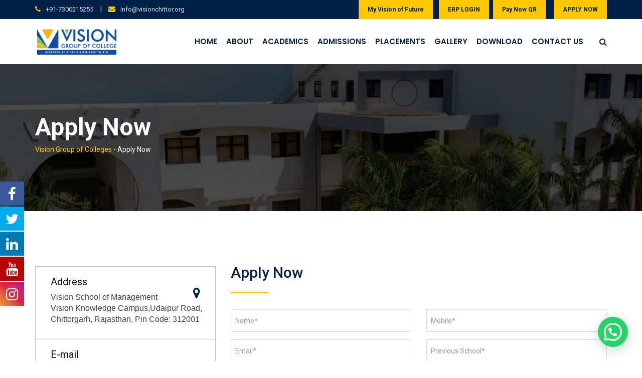

--- FILE ---
content_type: text/html; charset=UTF-8
request_url: https://www.visionmanagement.org/apply-now/
body_size: 115319
content:
<!doctype html>
<html lang="en-US"
	prefix="og: https://ogp.me/ns#" >
<head>
	<meta charset="UTF-8">
	<meta name="viewport" content="width=device-width, initial-scale=1.0">
	<meta name="google-site-verification" content="ccj2dFDlQ85TWsiR_9Qe6BGFpCe1d007htmbNKGZd28" />
	<meta http-equiv="X-UA-Compatible" content="IE=edge">
	<link rel="profile" href="http://gmpg.org/xfn/11">
	<link rel="pingback" href="https://www.visionmanagement.org/xmlrpc.php">
	<title>Apply Now | Vision Group of Colleges</title>

			<style>
			.fuse_social_icons_links {
			    display: block;
			}
			.facebook-awesome-social::before {
			    content: "\f09a" !important;
			}
			
			.awesome-social-img img {
			    position: absolute;
			    top: 50%;
			    left: 50%;
			    transform: translate(-50%,-50%);
			}

			.awesome-social-img {
			    position: relative;
			}			
			.icon_wrapper .awesome-social {
			    font-family: 'FontAwesome' !important;
			}
			#icon_wrapper .fuse_social_icons_links .awesome-social {
			    font-family: "FontAwesome" !important;
			    ext-rendering: auto !important;
			    -webkit-font-smoothing: antialiased !important;
			    -moz-osx-font-smoothing: grayscale !important;
			}
									
			
			#icon_wrapper{
				position: fixed;
				top: 50%;
				left: 0px;
				z-index: 99999;
			}
			
			.awesome-social

			{

            margin-top:2px;

			color: #fff !important;

			text-align: center !important;

			display: block;

			
			line-height: 51px !important;

			width: 48px !important;

			height: 48px !important;

			font-size: 28px !important;

			


			}

			
			.fuse_social_icons_links

			{

			outline:0 !important;



			}

			.fuse_social_icons_links:hover{

			text-decoration:none !important;

			}

			
			.fb-awesome-social

			{

			background: #3b5998;
			border-color: #3b5998;
			
			}
			.facebook-awesome-social

			{

			background: #3b5998;
			border-color: #3b5998;
						}


			.tw-awesome-social

			{

			background:#00aced;
			border-color: #00aced;
			
			}
			.twitter-awesome-social

			{

			background:#00aced;
			border-color: #00aced;
			
			}
			.rss-awesome-social

			{

			background:#FA9B39;
			border-color: #FA9B39;
			
			}

			.linkedin-awesome-social

			{

			background:#007bb6;
			border-color: #007bb6;
						}

			.youtube-awesome-social

			{

			background:#bb0000;
			border-color: #bb0000;
						}

			.flickr-awesome-social

			{

			background: #ff0084;
			border-color: #ff0084;
						}

			.pinterest-awesome-social

			{

			background:#cb2027;
			border-color: #cb2027;
						}

			.stumbleupon-awesome-social

			{

			background:#f74425 ;
			border-color: #f74425;
						}

			.google-plus-awesome-social

			{

			background:#f74425 ;
			border-color: #f74425;
						}

			.instagram-awesome-social

			{

			    background: -moz-linear-gradient(45deg, #f09433 0%, #e6683c 25%, #dc2743 50%, #cc2366 75%, #bc1888 100%);
			    background: -webkit-linear-gradient(45deg, #f09433 0%,#e6683c 25%,#dc2743 50%,#cc2366 75%,#bc1888 100%);
			    background: linear-gradient(45deg, #f09433 0%,#e6683c 25%,#dc2743 50%,#cc2366 75%,#bc1888 100%);
			    filter: progid:DXImageTransform.Microsoft.gradient( startColorstr='#f09433', endColorstr='#bc1888',GradientType=1 );
			    border-color: #f09433;
					    

			}

			.tumblr-awesome-social

			{

			background: #32506d ;
			border-color: #32506d;
						}

			.vine-awesome-social

			{

			background: #00bf8f ;
			border-color: #00bf8f;
						}

            .vk-awesome-social {



            background: #45668e ;
            border-color: #45668e;
            
            }

            .soundcloud-awesome-social

                {

            background: #ff3300 ;
            border-color: #ff3300;
            
                }

                .reddit-awesome-social{



            background: #ff4500 ;
            border-color: #ff4500;

                            }

                .stack-awesome-social{



            background: #fe7a15 ;
            border-color: #fe7a15;
            
                }

                .behance-awesome-social{

            background: #1769ff ;
            border-color: #1769ff;
            
                }

                .github-awesome-social{

            background: #999999 ;
            border-color: #999999;
            


                }

                .envelope-awesome-social{

                  background: #ccc ;
 				  border-color: #ccc;                 
 				                  }

/*  Mobile */






/* Custom Background */


             




			</style>


		<!-- All in One SEO 4.1.2.3 -->
		<link rel="canonical" href="https://www.visionmanagement.org/apply-now/" />
		<meta property="og:site_name" content="Vision Group of Colleges" />
		<meta property="og:type" content="article" />
		<meta property="og:title" content="Apply Now | Vision Group of Colleges" />
		<meta property="og:url" content="https://www.visionmanagement.org/apply-now/" />
		<meta property="article:published_time" content="2019-05-29T12:12:23Z" />
		<meta property="article:modified_time" content="2025-07-02T09:40:59Z" />
		<meta name="twitter:card" content="summary" />
		<meta name="twitter:domain" content="www.visionmanagement.org" />
		<meta name="twitter:title" content="Apply Now | Vision Group of Colleges" />
		<meta name="google" content="nositelinkssearchbox" />
		<script type="application/ld+json" class="aioseo-schema">
			{"@context":"https:\/\/schema.org","@graph":[{"@type":"WebSite","@id":"https:\/\/www.visionmanagement.org\/#website","url":"https:\/\/www.visionmanagement.org\/","name":"Vision Group of Colleges","description":"AICTE Approved College in Chittorgarh","publisher":{"@id":"https:\/\/www.visionmanagement.org\/#organization"}},{"@type":"Organization","@id":"https:\/\/www.visionmanagement.org\/#organization","name":"Vision Group of Colleges","url":"https:\/\/www.visionmanagement.org\/"},{"@type":"BreadcrumbList","@id":"https:\/\/www.visionmanagement.org\/apply-now\/#breadcrumblist","itemListElement":[{"@type":"ListItem","@id":"https:\/\/www.visionmanagement.org\/#listItem","position":"1","item":{"@type":"WebPage","@id":"https:\/\/www.visionmanagement.org\/","name":"Home","description":"Vision Group of Colleges is Top MBA, BBA, BCA, BSC, BED Colleges in Chittorgarh. Having Experienced Teaching Staff and 100% Placement. Admission Open 2022-23.","url":"https:\/\/www.visionmanagement.org\/"},"nextItem":"https:\/\/www.visionmanagement.org\/apply-now\/#listItem"},{"@type":"ListItem","@id":"https:\/\/www.visionmanagement.org\/apply-now\/#listItem","position":"2","item":{"@type":"WebPage","@id":"https:\/\/www.visionmanagement.org\/apply-now\/","name":"Apply Now","url":"https:\/\/www.visionmanagement.org\/apply-now\/"},"previousItem":"https:\/\/www.visionmanagement.org\/#listItem"}]},{"@type":"WebPage","@id":"https:\/\/www.visionmanagement.org\/apply-now\/#webpage","url":"https:\/\/www.visionmanagement.org\/apply-now\/","name":"Apply Now | Vision Group of Colleges","inLanguage":"en-US","isPartOf":{"@id":"https:\/\/www.visionmanagement.org\/#website"},"breadcrumb":{"@id":"https:\/\/www.visionmanagement.org\/apply-now\/#breadcrumblist"},"datePublished":"2019-05-29T12:12:23+00:00","dateModified":"2025-07-02T09:40:59+00:00"}]}
		</script>
		<!-- All in One SEO -->


	<!-- Meta Tag Manager -->
	<meta name="description" content="Vision Group of Colleges Focuses on imparting value based education and affiliated with Rajasthan Technical University, Kota and MLSU for different courses" />
	<meta property="og:title" content="About Us | Vision Group of Colleges" />
	<meta property="og:title" content="Contact Us - Vision Group of Colleges" />
	<meta name="description" content="Contact us now at vision for your any admissions and other query at anytime. We will help you in every possible manner." />
	<!-- / Meta Tag Manager -->
<noscript><style>#preloader{display:none;}</style></noscript><link rel='dns-prefetch' href='//www.google.com' />
<link rel='dns-prefetch' href='//fonts.googleapis.com' />
<link rel='preconnect' href='https://fonts.gstatic.com' crossorigin />
<link rel="alternate" type="application/rss+xml" title="Vision Group of Colleges &raquo; Feed" href="https://www.visionmanagement.org/feed/" />
<link rel="alternate" type="application/rss+xml" title="Vision Group of Colleges &raquo; Comments Feed" href="https://www.visionmanagement.org/comments/feed/" />
<script type="text/javascript">
/* <![CDATA[ */
window._wpemojiSettings = {"baseUrl":"https:\/\/s.w.org\/images\/core\/emoji\/14.0.0\/72x72\/","ext":".png","svgUrl":"https:\/\/s.w.org\/images\/core\/emoji\/14.0.0\/svg\/","svgExt":".svg","source":{"concatemoji":"https:\/\/www.visionmanagement.org\/wp-includes\/js\/wp-emoji-release.min.js?ver=6.4.7"}};
/*! This file is auto-generated */
!function(i,n){var o,s,e;function c(e){try{var t={supportTests:e,timestamp:(new Date).valueOf()};sessionStorage.setItem(o,JSON.stringify(t))}catch(e){}}function p(e,t,n){e.clearRect(0,0,e.canvas.width,e.canvas.height),e.fillText(t,0,0);var t=new Uint32Array(e.getImageData(0,0,e.canvas.width,e.canvas.height).data),r=(e.clearRect(0,0,e.canvas.width,e.canvas.height),e.fillText(n,0,0),new Uint32Array(e.getImageData(0,0,e.canvas.width,e.canvas.height).data));return t.every(function(e,t){return e===r[t]})}function u(e,t,n){switch(t){case"flag":return n(e,"\ud83c\udff3\ufe0f\u200d\u26a7\ufe0f","\ud83c\udff3\ufe0f\u200b\u26a7\ufe0f")?!1:!n(e,"\ud83c\uddfa\ud83c\uddf3","\ud83c\uddfa\u200b\ud83c\uddf3")&&!n(e,"\ud83c\udff4\udb40\udc67\udb40\udc62\udb40\udc65\udb40\udc6e\udb40\udc67\udb40\udc7f","\ud83c\udff4\u200b\udb40\udc67\u200b\udb40\udc62\u200b\udb40\udc65\u200b\udb40\udc6e\u200b\udb40\udc67\u200b\udb40\udc7f");case"emoji":return!n(e,"\ud83e\udef1\ud83c\udffb\u200d\ud83e\udef2\ud83c\udfff","\ud83e\udef1\ud83c\udffb\u200b\ud83e\udef2\ud83c\udfff")}return!1}function f(e,t,n){var r="undefined"!=typeof WorkerGlobalScope&&self instanceof WorkerGlobalScope?new OffscreenCanvas(300,150):i.createElement("canvas"),a=r.getContext("2d",{willReadFrequently:!0}),o=(a.textBaseline="top",a.font="600 32px Arial",{});return e.forEach(function(e){o[e]=t(a,e,n)}),o}function t(e){var t=i.createElement("script");t.src=e,t.defer=!0,i.head.appendChild(t)}"undefined"!=typeof Promise&&(o="wpEmojiSettingsSupports",s=["flag","emoji"],n.supports={everything:!0,everythingExceptFlag:!0},e=new Promise(function(e){i.addEventListener("DOMContentLoaded",e,{once:!0})}),new Promise(function(t){var n=function(){try{var e=JSON.parse(sessionStorage.getItem(o));if("object"==typeof e&&"number"==typeof e.timestamp&&(new Date).valueOf()<e.timestamp+604800&&"object"==typeof e.supportTests)return e.supportTests}catch(e){}return null}();if(!n){if("undefined"!=typeof Worker&&"undefined"!=typeof OffscreenCanvas&&"undefined"!=typeof URL&&URL.createObjectURL&&"undefined"!=typeof Blob)try{var e="postMessage("+f.toString()+"("+[JSON.stringify(s),u.toString(),p.toString()].join(",")+"));",r=new Blob([e],{type:"text/javascript"}),a=new Worker(URL.createObjectURL(r),{name:"wpTestEmojiSupports"});return void(a.onmessage=function(e){c(n=e.data),a.terminate(),t(n)})}catch(e){}c(n=f(s,u,p))}t(n)}).then(function(e){for(var t in e)n.supports[t]=e[t],n.supports.everything=n.supports.everything&&n.supports[t],"flag"!==t&&(n.supports.everythingExceptFlag=n.supports.everythingExceptFlag&&n.supports[t]);n.supports.everythingExceptFlag=n.supports.everythingExceptFlag&&!n.supports.flag,n.DOMReady=!1,n.readyCallback=function(){n.DOMReady=!0}}).then(function(){return e}).then(function(){var e;n.supports.everything||(n.readyCallback(),(e=n.source||{}).concatemoji?t(e.concatemoji):e.wpemoji&&e.twemoji&&(t(e.twemoji),t(e.wpemoji)))}))}((window,document),window._wpemojiSettings);
/* ]]> */
</script>
<link rel='stylesheet' id='layerslider-css' href='https://www.visionmanagement.org/wp-content/plugins/LayerSlider/static/layerslider/css/layerslider.css?ver=6.8.4' type='text/css' media='all' />
<link rel='stylesheet' id='ls-user-css' href='https://www.visionmanagement.org/wp-content/uploads/layerslider.custom.css?ver=6.8.4' type='text/css' media='all' />
<style id='wp-emoji-styles-inline-css' type='text/css'>

	img.wp-smiley, img.emoji {
		display: inline !important;
		border: none !important;
		box-shadow: none !important;
		height: 1em !important;
		width: 1em !important;
		margin: 0 0.07em !important;
		vertical-align: -0.1em !important;
		background: none !important;
		padding: 0 !important;
	}
</style>
<link rel='stylesheet' id='wp-block-library-css' href='https://www.visionmanagement.org/wp-includes/css/dist/block-library/style.min.css?ver=6.4.7' type='text/css' media='all' />
<style id='wp-block-library-theme-inline-css' type='text/css'>
.wp-block-audio figcaption{color:#555;font-size:13px;text-align:center}.is-dark-theme .wp-block-audio figcaption{color:hsla(0,0%,100%,.65)}.wp-block-audio{margin:0 0 1em}.wp-block-code{border:1px solid #ccc;border-radius:4px;font-family:Menlo,Consolas,monaco,monospace;padding:.8em 1em}.wp-block-embed figcaption{color:#555;font-size:13px;text-align:center}.is-dark-theme .wp-block-embed figcaption{color:hsla(0,0%,100%,.65)}.wp-block-embed{margin:0 0 1em}.blocks-gallery-caption{color:#555;font-size:13px;text-align:center}.is-dark-theme .blocks-gallery-caption{color:hsla(0,0%,100%,.65)}.wp-block-image figcaption{color:#555;font-size:13px;text-align:center}.is-dark-theme .wp-block-image figcaption{color:hsla(0,0%,100%,.65)}.wp-block-image{margin:0 0 1em}.wp-block-pullquote{border-bottom:4px solid;border-top:4px solid;color:currentColor;margin-bottom:1.75em}.wp-block-pullquote cite,.wp-block-pullquote footer,.wp-block-pullquote__citation{color:currentColor;font-size:.8125em;font-style:normal;text-transform:uppercase}.wp-block-quote{border-left:.25em solid;margin:0 0 1.75em;padding-left:1em}.wp-block-quote cite,.wp-block-quote footer{color:currentColor;font-size:.8125em;font-style:normal;position:relative}.wp-block-quote.has-text-align-right{border-left:none;border-right:.25em solid;padding-left:0;padding-right:1em}.wp-block-quote.has-text-align-center{border:none;padding-left:0}.wp-block-quote.is-large,.wp-block-quote.is-style-large,.wp-block-quote.is-style-plain{border:none}.wp-block-search .wp-block-search__label{font-weight:700}.wp-block-search__button{border:1px solid #ccc;padding:.375em .625em}:where(.wp-block-group.has-background){padding:1.25em 2.375em}.wp-block-separator.has-css-opacity{opacity:.4}.wp-block-separator{border:none;border-bottom:2px solid;margin-left:auto;margin-right:auto}.wp-block-separator.has-alpha-channel-opacity{opacity:1}.wp-block-separator:not(.is-style-wide):not(.is-style-dots){width:100px}.wp-block-separator.has-background:not(.is-style-dots){border-bottom:none;height:1px}.wp-block-separator.has-background:not(.is-style-wide):not(.is-style-dots){height:2px}.wp-block-table{margin:0 0 1em}.wp-block-table td,.wp-block-table th{word-break:normal}.wp-block-table figcaption{color:#555;font-size:13px;text-align:center}.is-dark-theme .wp-block-table figcaption{color:hsla(0,0%,100%,.65)}.wp-block-video figcaption{color:#555;font-size:13px;text-align:center}.is-dark-theme .wp-block-video figcaption{color:hsla(0,0%,100%,.65)}.wp-block-video{margin:0 0 1em}.wp-block-template-part.has-background{margin-bottom:0;margin-top:0;padding:1.25em 2.375em}
</style>
<style id='classic-theme-styles-inline-css' type='text/css'>
/*! This file is auto-generated */
.wp-block-button__link{color:#fff;background-color:#32373c;border-radius:9999px;box-shadow:none;text-decoration:none;padding:calc(.667em + 2px) calc(1.333em + 2px);font-size:1.125em}.wp-block-file__button{background:#32373c;color:#fff;text-decoration:none}
</style>
<style id='global-styles-inline-css' type='text/css'>
body{--wp--preset--color--black: #000000;--wp--preset--color--cyan-bluish-gray: #abb8c3;--wp--preset--color--white: #ffffff;--wp--preset--color--pale-pink: #f78da7;--wp--preset--color--vivid-red: #cf2e2e;--wp--preset--color--luminous-vivid-orange: #ff6900;--wp--preset--color--luminous-vivid-amber: #fcb900;--wp--preset--color--light-green-cyan: #7bdcb5;--wp--preset--color--vivid-green-cyan: #00d084;--wp--preset--color--pale-cyan-blue: #8ed1fc;--wp--preset--color--vivid-cyan-blue: #0693e3;--wp--preset--color--vivid-purple: #9b51e0;--wp--preset--gradient--vivid-cyan-blue-to-vivid-purple: linear-gradient(135deg,rgba(6,147,227,1) 0%,rgb(155,81,224) 100%);--wp--preset--gradient--light-green-cyan-to-vivid-green-cyan: linear-gradient(135deg,rgb(122,220,180) 0%,rgb(0,208,130) 100%);--wp--preset--gradient--luminous-vivid-amber-to-luminous-vivid-orange: linear-gradient(135deg,rgba(252,185,0,1) 0%,rgba(255,105,0,1) 100%);--wp--preset--gradient--luminous-vivid-orange-to-vivid-red: linear-gradient(135deg,rgba(255,105,0,1) 0%,rgb(207,46,46) 100%);--wp--preset--gradient--very-light-gray-to-cyan-bluish-gray: linear-gradient(135deg,rgb(238,238,238) 0%,rgb(169,184,195) 100%);--wp--preset--gradient--cool-to-warm-spectrum: linear-gradient(135deg,rgb(74,234,220) 0%,rgb(151,120,209) 20%,rgb(207,42,186) 40%,rgb(238,44,130) 60%,rgb(251,105,98) 80%,rgb(254,248,76) 100%);--wp--preset--gradient--blush-light-purple: linear-gradient(135deg,rgb(255,206,236) 0%,rgb(152,150,240) 100%);--wp--preset--gradient--blush-bordeaux: linear-gradient(135deg,rgb(254,205,165) 0%,rgb(254,45,45) 50%,rgb(107,0,62) 100%);--wp--preset--gradient--luminous-dusk: linear-gradient(135deg,rgb(255,203,112) 0%,rgb(199,81,192) 50%,rgb(65,88,208) 100%);--wp--preset--gradient--pale-ocean: linear-gradient(135deg,rgb(255,245,203) 0%,rgb(182,227,212) 50%,rgb(51,167,181) 100%);--wp--preset--gradient--electric-grass: linear-gradient(135deg,rgb(202,248,128) 0%,rgb(113,206,126) 100%);--wp--preset--gradient--midnight: linear-gradient(135deg,rgb(2,3,129) 0%,rgb(40,116,252) 100%);--wp--preset--font-size--small: 13px;--wp--preset--font-size--medium: 20px;--wp--preset--font-size--large: 36px;--wp--preset--font-size--x-large: 42px;--wp--preset--spacing--20: 0.44rem;--wp--preset--spacing--30: 0.67rem;--wp--preset--spacing--40: 1rem;--wp--preset--spacing--50: 1.5rem;--wp--preset--spacing--60: 2.25rem;--wp--preset--spacing--70: 3.38rem;--wp--preset--spacing--80: 5.06rem;--wp--preset--shadow--natural: 6px 6px 9px rgba(0, 0, 0, 0.2);--wp--preset--shadow--deep: 12px 12px 50px rgba(0, 0, 0, 0.4);--wp--preset--shadow--sharp: 6px 6px 0px rgba(0, 0, 0, 0.2);--wp--preset--shadow--outlined: 6px 6px 0px -3px rgba(255, 255, 255, 1), 6px 6px rgba(0, 0, 0, 1);--wp--preset--shadow--crisp: 6px 6px 0px rgba(0, 0, 0, 1);}:where(.is-layout-flex){gap: 0.5em;}:where(.is-layout-grid){gap: 0.5em;}body .is-layout-flow > .alignleft{float: left;margin-inline-start: 0;margin-inline-end: 2em;}body .is-layout-flow > .alignright{float: right;margin-inline-start: 2em;margin-inline-end: 0;}body .is-layout-flow > .aligncenter{margin-left: auto !important;margin-right: auto !important;}body .is-layout-constrained > .alignleft{float: left;margin-inline-start: 0;margin-inline-end: 2em;}body .is-layout-constrained > .alignright{float: right;margin-inline-start: 2em;margin-inline-end: 0;}body .is-layout-constrained > .aligncenter{margin-left: auto !important;margin-right: auto !important;}body .is-layout-constrained > :where(:not(.alignleft):not(.alignright):not(.alignfull)){max-width: var(--wp--style--global--content-size);margin-left: auto !important;margin-right: auto !important;}body .is-layout-constrained > .alignwide{max-width: var(--wp--style--global--wide-size);}body .is-layout-flex{display: flex;}body .is-layout-flex{flex-wrap: wrap;align-items: center;}body .is-layout-flex > *{margin: 0;}body .is-layout-grid{display: grid;}body .is-layout-grid > *{margin: 0;}:where(.wp-block-columns.is-layout-flex){gap: 2em;}:where(.wp-block-columns.is-layout-grid){gap: 2em;}:where(.wp-block-post-template.is-layout-flex){gap: 1.25em;}:where(.wp-block-post-template.is-layout-grid){gap: 1.25em;}.has-black-color{color: var(--wp--preset--color--black) !important;}.has-cyan-bluish-gray-color{color: var(--wp--preset--color--cyan-bluish-gray) !important;}.has-white-color{color: var(--wp--preset--color--white) !important;}.has-pale-pink-color{color: var(--wp--preset--color--pale-pink) !important;}.has-vivid-red-color{color: var(--wp--preset--color--vivid-red) !important;}.has-luminous-vivid-orange-color{color: var(--wp--preset--color--luminous-vivid-orange) !important;}.has-luminous-vivid-amber-color{color: var(--wp--preset--color--luminous-vivid-amber) !important;}.has-light-green-cyan-color{color: var(--wp--preset--color--light-green-cyan) !important;}.has-vivid-green-cyan-color{color: var(--wp--preset--color--vivid-green-cyan) !important;}.has-pale-cyan-blue-color{color: var(--wp--preset--color--pale-cyan-blue) !important;}.has-vivid-cyan-blue-color{color: var(--wp--preset--color--vivid-cyan-blue) !important;}.has-vivid-purple-color{color: var(--wp--preset--color--vivid-purple) !important;}.has-black-background-color{background-color: var(--wp--preset--color--black) !important;}.has-cyan-bluish-gray-background-color{background-color: var(--wp--preset--color--cyan-bluish-gray) !important;}.has-white-background-color{background-color: var(--wp--preset--color--white) !important;}.has-pale-pink-background-color{background-color: var(--wp--preset--color--pale-pink) !important;}.has-vivid-red-background-color{background-color: var(--wp--preset--color--vivid-red) !important;}.has-luminous-vivid-orange-background-color{background-color: var(--wp--preset--color--luminous-vivid-orange) !important;}.has-luminous-vivid-amber-background-color{background-color: var(--wp--preset--color--luminous-vivid-amber) !important;}.has-light-green-cyan-background-color{background-color: var(--wp--preset--color--light-green-cyan) !important;}.has-vivid-green-cyan-background-color{background-color: var(--wp--preset--color--vivid-green-cyan) !important;}.has-pale-cyan-blue-background-color{background-color: var(--wp--preset--color--pale-cyan-blue) !important;}.has-vivid-cyan-blue-background-color{background-color: var(--wp--preset--color--vivid-cyan-blue) !important;}.has-vivid-purple-background-color{background-color: var(--wp--preset--color--vivid-purple) !important;}.has-black-border-color{border-color: var(--wp--preset--color--black) !important;}.has-cyan-bluish-gray-border-color{border-color: var(--wp--preset--color--cyan-bluish-gray) !important;}.has-white-border-color{border-color: var(--wp--preset--color--white) !important;}.has-pale-pink-border-color{border-color: var(--wp--preset--color--pale-pink) !important;}.has-vivid-red-border-color{border-color: var(--wp--preset--color--vivid-red) !important;}.has-luminous-vivid-orange-border-color{border-color: var(--wp--preset--color--luminous-vivid-orange) !important;}.has-luminous-vivid-amber-border-color{border-color: var(--wp--preset--color--luminous-vivid-amber) !important;}.has-light-green-cyan-border-color{border-color: var(--wp--preset--color--light-green-cyan) !important;}.has-vivid-green-cyan-border-color{border-color: var(--wp--preset--color--vivid-green-cyan) !important;}.has-pale-cyan-blue-border-color{border-color: var(--wp--preset--color--pale-cyan-blue) !important;}.has-vivid-cyan-blue-border-color{border-color: var(--wp--preset--color--vivid-cyan-blue) !important;}.has-vivid-purple-border-color{border-color: var(--wp--preset--color--vivid-purple) !important;}.has-vivid-cyan-blue-to-vivid-purple-gradient-background{background: var(--wp--preset--gradient--vivid-cyan-blue-to-vivid-purple) !important;}.has-light-green-cyan-to-vivid-green-cyan-gradient-background{background: var(--wp--preset--gradient--light-green-cyan-to-vivid-green-cyan) !important;}.has-luminous-vivid-amber-to-luminous-vivid-orange-gradient-background{background: var(--wp--preset--gradient--luminous-vivid-amber-to-luminous-vivid-orange) !important;}.has-luminous-vivid-orange-to-vivid-red-gradient-background{background: var(--wp--preset--gradient--luminous-vivid-orange-to-vivid-red) !important;}.has-very-light-gray-to-cyan-bluish-gray-gradient-background{background: var(--wp--preset--gradient--very-light-gray-to-cyan-bluish-gray) !important;}.has-cool-to-warm-spectrum-gradient-background{background: var(--wp--preset--gradient--cool-to-warm-spectrum) !important;}.has-blush-light-purple-gradient-background{background: var(--wp--preset--gradient--blush-light-purple) !important;}.has-blush-bordeaux-gradient-background{background: var(--wp--preset--gradient--blush-bordeaux) !important;}.has-luminous-dusk-gradient-background{background: var(--wp--preset--gradient--luminous-dusk) !important;}.has-pale-ocean-gradient-background{background: var(--wp--preset--gradient--pale-ocean) !important;}.has-electric-grass-gradient-background{background: var(--wp--preset--gradient--electric-grass) !important;}.has-midnight-gradient-background{background: var(--wp--preset--gradient--midnight) !important;}.has-small-font-size{font-size: var(--wp--preset--font-size--small) !important;}.has-medium-font-size{font-size: var(--wp--preset--font-size--medium) !important;}.has-large-font-size{font-size: var(--wp--preset--font-size--large) !important;}.has-x-large-font-size{font-size: var(--wp--preset--font-size--x-large) !important;}
.wp-block-navigation a:where(:not(.wp-element-button)){color: inherit;}
:where(.wp-block-post-template.is-layout-flex){gap: 1.25em;}:where(.wp-block-post-template.is-layout-grid){gap: 1.25em;}
:where(.wp-block-columns.is-layout-flex){gap: 2em;}:where(.wp-block-columns.is-layout-grid){gap: 2em;}
.wp-block-pullquote{font-size: 1.5em;line-height: 1.6;}
</style>
<link rel='stylesheet' id='contact-form-7-css' href='https://www.visionmanagement.org/wp-content/plugins/contact-form-7/includes/css/styles.css?ver=5.4.2' type='text/css' media='all' />
<link rel='stylesheet' id='fontawesome-css' href='https://www.visionmanagement.org/wp-content/plugins/fuse-social-floating-sidebar/inc/font-awesome/css/font-awesome.min.css?ver=6.4.7' type='text/css' media='all' />
<link rel='stylesheet' id='popupaoc-public-style-css' href='https://www.visionmanagement.org/wp-content/plugins/popup-anything-on-click/assets/css/popupaoc-public-style.css?ver=1.9.2' type='text/css' media='all' />
<link rel='stylesheet' id='wpcf7-redirect-script-frontend-css' href='https://www.visionmanagement.org/wp-content/plugins/wpcf7-redirect/build/css/wpcf7-redirect-frontend.min.css?ver=6.4.7' type='text/css' media='all' />
<!--[if lt IE 9]>
<link rel='stylesheet' id='vc_lte_ie9-css' href='https://www.visionmanagement.org/wp-content/plugins/js_composer/assets/css/vc_lte_ie9.min.css?ver=6.0.1' type='text/css' media='screen' />
<![endif]-->
<link rel='stylesheet' id='joinchat-css' href='https://www.visionmanagement.org/wp-content/plugins/creame-whatsapp-me/public/css/joinchat.min.css?ver=4.1.14' type='text/css' media='all' />
<style id='joinchat-inline-css' type='text/css'>
.joinchat{ --red:37; --green:211; --blue:102; }
</style>
<link rel='stylesheet' id='js_composer_front-css' href='https://www.visionmanagement.org/wp-content/plugins/js_composer/assets/css/js_composer.min.css?ver=6.0.1' type='text/css' media='all' />
<style id='js_composer_front-inline-css' type='text/css'>
.vc_custom_1509100691886{margin-top: 10px !important;}
</style>
<link rel='stylesheet' id='popup-maker-site-css' href='https://www.visionmanagement.org/wp-content/plugins/popup-maker/assets/css/pum-site.min.css?ver=1.16.2' type='text/css' media='all' />
<style id='popup-maker-site-inline-css' type='text/css'>
/* Popup Google Fonts */
@import url('//fonts.googleapis.com/css?family=Montserrat:100');

/* Popup Theme 2991: Content Only - For use with page builders or block editor */
.pum-theme-2991, .pum-theme-content-only { background-color: rgba( 0, 0, 0, 0.70 ) } 
.pum-theme-2991 .pum-container, .pum-theme-content-only .pum-container { padding: 0px; border-radius: 0px; border: 1px none #000000; box-shadow: 0px 0px 0px 0px rgba( 2, 2, 2, 0.00 ) } 
.pum-theme-2991 .pum-title, .pum-theme-content-only .pum-title { color: #000000; text-align: left; text-shadow: 0px 0px 0px rgba( 2, 2, 2, 0.23 ); font-family: inherit; font-weight: 400; font-size: 32px; line-height: 36px } 
.pum-theme-2991 .pum-content, .pum-theme-content-only .pum-content { color: #8c8c8c; font-family: inherit; font-weight: 400 } 
.pum-theme-2991 .pum-content + .pum-close, .pum-theme-content-only .pum-content + .pum-close { position: absolute; height: 18px; width: 18px; left: auto; right: 7px; bottom: auto; top: 7px; padding: 0px; color: #000000; font-family: inherit; font-weight: 700; font-size: 20px; line-height: 20px; border: 1px none #ffffff; border-radius: 15px; box-shadow: 0px 0px 0px 0px rgba( 2, 2, 2, 0.00 ); text-shadow: 0px 0px 0px rgba( 0, 0, 0, 0.00 ); background-color: rgba( 255, 255, 255, 0.00 ) } 

/* Popup Theme 2938: Default Theme */
.pum-theme-2938, .pum-theme-default-theme { background-color: rgba( 255, 255, 255, 1.00 ) } 
.pum-theme-2938 .pum-container, .pum-theme-default-theme .pum-container { padding: 18px; border-radius: 0px; border: 1px none #000000; box-shadow: 1px 1px 3px 0px rgba( 2, 2, 2, 0.23 ); background-color: rgba( 249, 249, 249, 1.00 ) } 
.pum-theme-2938 .pum-title, .pum-theme-default-theme .pum-title { color: #000000; text-align: left; text-shadow: 0px 0px 0px rgba( 2, 2, 2, 0.23 ); font-family: inherit; font-weight: 400; font-size: 32px; font-style: normal; line-height: 36px } 
.pum-theme-2938 .pum-content, .pum-theme-default-theme .pum-content { color: #8c8c8c; font-family: inherit; font-weight: 400; font-style: inherit } 
.pum-theme-2938 .pum-content + .pum-close, .pum-theme-default-theme .pum-content + .pum-close { position: absolute; height: auto; width: auto; left: auto; right: 0px; bottom: auto; top: 0px; padding: 8px; color: #ffffff; font-family: inherit; font-weight: 400; font-size: 12px; font-style: inherit; line-height: 36px; border: 1px none #ffffff; border-radius: 0px; box-shadow: 1px 1px 3px 0px rgba( 2, 2, 2, 0.23 ); text-shadow: 0px 0px 0px rgba( 0, 0, 0, 0.23 ); background-color: rgba( 0, 183, 205, 1.00 ) } 

/* Popup Theme 2939: Light Box */
.pum-theme-2939, .pum-theme-lightbox { background-color: rgba( 0, 0, 0, 0.60 ) } 
.pum-theme-2939 .pum-container, .pum-theme-lightbox .pum-container { padding: 18px; border-radius: 3px; border: 8px solid #000000; box-shadow: 0px 0px 30px 0px rgba( 2, 2, 2, 1.00 ); background-color: rgba( 255, 255, 255, 1.00 ) } 
.pum-theme-2939 .pum-title, .pum-theme-lightbox .pum-title { color: #000000; text-align: left; text-shadow: 0px 0px 0px rgba( 2, 2, 2, 0.23 ); font-family: inherit; font-weight: 100; font-size: 32px; line-height: 36px } 
.pum-theme-2939 .pum-content, .pum-theme-lightbox .pum-content { color: #000000; font-family: inherit; font-weight: 100 } 
.pum-theme-2939 .pum-content + .pum-close, .pum-theme-lightbox .pum-content + .pum-close { position: absolute; height: 26px; width: 26px; left: auto; right: -13px; bottom: auto; top: -13px; padding: 0px; color: #ffffff; font-family: Arial; font-weight: 100; font-size: 24px; line-height: 24px; border: 2px solid #ffffff; border-radius: 26px; box-shadow: 0px 0px 15px 1px rgba( 2, 2, 2, 0.75 ); text-shadow: 0px 0px 0px rgba( 0, 0, 0, 0.23 ); background-color: rgba( 0, 0, 0, 1.00 ) } 

/* Popup Theme 2940: Enterprise Blue */
.pum-theme-2940, .pum-theme-enterprise-blue { background-color: rgba( 0, 0, 0, 0.70 ) } 
.pum-theme-2940 .pum-container, .pum-theme-enterprise-blue .pum-container { padding: 28px; border-radius: 5px; border: 1px none #000000; box-shadow: 0px 10px 25px 4px rgba( 2, 2, 2, 0.50 ); background-color: rgba( 255, 255, 255, 1.00 ) } 
.pum-theme-2940 .pum-title, .pum-theme-enterprise-blue .pum-title { color: #315b7c; text-align: left; text-shadow: 0px 0px 0px rgba( 2, 2, 2, 0.23 ); font-family: inherit; font-weight: 100; font-size: 34px; line-height: 36px } 
.pum-theme-2940 .pum-content, .pum-theme-enterprise-blue .pum-content { color: #2d2d2d; font-family: inherit; font-weight: 100 } 
.pum-theme-2940 .pum-content + .pum-close, .pum-theme-enterprise-blue .pum-content + .pum-close { position: absolute; height: 28px; width: 28px; left: auto; right: 8px; bottom: auto; top: 8px; padding: 4px; color: #ffffff; font-family: Times New Roman; font-weight: 100; font-size: 20px; line-height: 20px; border: 1px none #ffffff; border-radius: 42px; box-shadow: 0px 0px 0px 0px rgba( 2, 2, 2, 0.23 ); text-shadow: 0px 0px 0px rgba( 0, 0, 0, 0.23 ); background-color: rgba( 49, 91, 124, 1.00 ) } 

/* Popup Theme 2941: Hello Box */
.pum-theme-2941, .pum-theme-hello-box { background-color: rgba( 0, 0, 0, 0.75 ) } 
.pum-theme-2941 .pum-container, .pum-theme-hello-box .pum-container { padding: 30px; border-radius: 80px; border: 14px solid #81d742; box-shadow: 0px 0px 0px 0px rgba( 2, 2, 2, 0.00 ); background-color: rgba( 255, 255, 255, 1.00 ) } 
.pum-theme-2941 .pum-title, .pum-theme-hello-box .pum-title { color: #2d2d2d; text-align: left; text-shadow: 0px 0px 0px rgba( 2, 2, 2, 0.23 ); font-family: Montserrat; font-weight: 100; font-size: 32px; line-height: 36px } 
.pum-theme-2941 .pum-content, .pum-theme-hello-box .pum-content { color: #2d2d2d; font-family: inherit; font-weight: 100 } 
.pum-theme-2941 .pum-content + .pum-close, .pum-theme-hello-box .pum-content + .pum-close { position: absolute; height: auto; width: auto; left: auto; right: -30px; bottom: auto; top: -30px; padding: 0px; color: #2d2d2d; font-family: Times New Roman; font-weight: 100; font-size: 32px; line-height: 28px; border: 1px none #ffffff; border-radius: 28px; box-shadow: 0px 0px 0px 0px rgba( 2, 2, 2, 0.23 ); text-shadow: 0px 0px 0px rgba( 0, 0, 0, 0.23 ); background-color: rgba( 255, 255, 255, 1.00 ) } 

/* Popup Theme 2942: Cutting Edge */
.pum-theme-2942, .pum-theme-cutting-edge { background-color: rgba( 0, 0, 0, 0.50 ) } 
.pum-theme-2942 .pum-container, .pum-theme-cutting-edge .pum-container { padding: 18px; border-radius: 0px; border: 1px none #000000; box-shadow: 0px 10px 25px 0px rgba( 2, 2, 2, 0.50 ); background-color: rgba( 30, 115, 190, 1.00 ) } 
.pum-theme-2942 .pum-title, .pum-theme-cutting-edge .pum-title { color: #ffffff; text-align: left; text-shadow: 0px 0px 0px rgba( 2, 2, 2, 0.23 ); font-family: Sans-Serif; font-weight: 100; font-size: 26px; line-height: 28px } 
.pum-theme-2942 .pum-content, .pum-theme-cutting-edge .pum-content { color: #ffffff; font-family: inherit; font-weight: 100 } 
.pum-theme-2942 .pum-content + .pum-close, .pum-theme-cutting-edge .pum-content + .pum-close { position: absolute; height: 24px; width: 24px; left: auto; right: 0px; bottom: auto; top: 0px; padding: 0px; color: #1e73be; font-family: Times New Roman; font-weight: 100; font-size: 32px; line-height: 24px; border: 1px none #ffffff; border-radius: 0px; box-shadow: -1px 1px 1px 0px rgba( 2, 2, 2, 0.10 ); text-shadow: -1px 1px 1px rgba( 0, 0, 0, 0.10 ); background-color: rgba( 238, 238, 34, 1.00 ) } 

/* Popup Theme 2943: Framed Border */
.pum-theme-2943, .pum-theme-framed-border { background-color: rgba( 255, 255, 255, 0.50 ) } 
.pum-theme-2943 .pum-container, .pum-theme-framed-border .pum-container { padding: 18px; border-radius: 0px; border: 20px outset #dd3333; box-shadow: 1px 1px 3px 0px rgba( 2, 2, 2, 0.97 ) inset; background-color: rgba( 255, 251, 239, 1.00 ) } 
.pum-theme-2943 .pum-title, .pum-theme-framed-border .pum-title { color: #000000; text-align: left; text-shadow: 0px 0px 0px rgba( 2, 2, 2, 0.23 ); font-family: inherit; font-weight: 100; font-size: 32px; line-height: 36px } 
.pum-theme-2943 .pum-content, .pum-theme-framed-border .pum-content { color: #2d2d2d; font-family: inherit; font-weight: 100 } 
.pum-theme-2943 .pum-content + .pum-close, .pum-theme-framed-border .pum-content + .pum-close { position: absolute; height: 20px; width: 20px; left: auto; right: -20px; bottom: auto; top: -20px; padding: 0px; color: #ffffff; font-family: Tahoma; font-weight: 700; font-size: 16px; line-height: 18px; border: 1px none #ffffff; border-radius: 0px; box-shadow: 0px 0px 0px 0px rgba( 2, 2, 2, 0.23 ); text-shadow: 0px 0px 0px rgba( 0, 0, 0, 0.23 ); background-color: rgba( 0, 0, 0, 0.55 ) } 

/* Popup Theme 2944: Floating Bar - Soft Blue */
.pum-theme-2944, .pum-theme-floating-bar { background-color: rgba( 255, 255, 255, 0.00 ) } 
.pum-theme-2944 .pum-container, .pum-theme-floating-bar .pum-container { padding: 8px; border-radius: 0px; border: 1px none #000000; box-shadow: 1px 1px 3px 0px rgba( 2, 2, 2, 0.23 ); background-color: rgba( 238, 246, 252, 1.00 ) } 
.pum-theme-2944 .pum-title, .pum-theme-floating-bar .pum-title { color: #505050; text-align: left; text-shadow: 0px 0px 0px rgba( 2, 2, 2, 0.23 ); font-family: inherit; font-weight: 400; font-size: 32px; line-height: 36px } 
.pum-theme-2944 .pum-content, .pum-theme-floating-bar .pum-content { color: #505050; font-family: inherit; font-weight: 400 } 
.pum-theme-2944 .pum-content + .pum-close, .pum-theme-floating-bar .pum-content + .pum-close { position: absolute; height: 18px; width: 18px; left: auto; right: 5px; bottom: auto; top: 50%; padding: 0px; color: #505050; font-family: Sans-Serif; font-weight: 700; font-size: 15px; line-height: 18px; border: 1px solid #505050; border-radius: 15px; box-shadow: 0px 0px 0px 0px rgba( 2, 2, 2, 0.00 ); text-shadow: 0px 0px 0px rgba( 0, 0, 0, 0.00 ); background-color: rgba( 255, 255, 255, 0.00 ); transform: translate(0, -50%) } 

#pum-3145 {z-index: 1999999999}
#pum-2945 {z-index: 1999999999}

</style>
<link rel='stylesheet' id='eikra-gfonts-css' href='//fonts.googleapis.com/css?family=Roboto%3A400%2C400i%2C500%2C500i%2C700%2C700i%26subset%3Dlatin%2Clatin-ext&#038;ver=3.5.1' type='text/css' media='all' />
<link rel='stylesheet' id='bootstrap-css' href='https://www.visionmanagement.org/wp-content/themes/eikra/assets/css/bootstrap.min.css?ver=3.5.1' type='text/css' media='all' />
<link rel='stylesheet' id='font-awesome-css' href='https://www.visionmanagement.org/wp-content/themes/eikra/assets/css/font-awesome.min.css?ver=3.5.1' type='text/css' media='all' />
<link rel='stylesheet' id='eikra-meanmenu-css' href='https://www.visionmanagement.org/wp-content/themes/eikra/assets/css/meanmenu.css?ver=3.5.1' type='text/css' media='all' />
<link rel='stylesheet' id='eikra-default-css' href='https://www.visionmanagement.org/wp-content/themes/eikra/assets/css/default.css?ver=3.5.1' type='text/css' media='all' />
<link rel='stylesheet' id='eikra-style-css' href='https://www.visionmanagement.org/wp-content/themes/eikra/assets/css/style.css?ver=3.5.1' type='text/css' media='all' />
<style id='eikra-style-inline-css' type='text/css'>
	.entry-banner {
					background: url(https://www.visionmanagement.org/wp-content/uploads/2019/05/Vision-Common-Banner.jpg) no-repeat scroll center center / cover;
			}
	.content-area {
		padding-top: 100px;
		padding-bottom: 100px;
	}
	
</style>
<link rel='stylesheet' id='eikra-vc-css' href='https://www.visionmanagement.org/wp-content/themes/eikra/assets/css/vc.css?ver=3.5.1' type='text/css' media='all' />
<link rel="preload" as="style" href="https://fonts.googleapis.com/css?family=Poppins:600,400%7CRoboto:400,500&#038;display=swap&#038;ver=1747811428" /><link rel="stylesheet" href="https://fonts.googleapis.com/css?family=Poppins:600,400%7CRoboto:400,500&#038;display=swap&#038;ver=1747811428" media="print" onload="this.media='all'"><noscript><link rel="stylesheet" href="https://fonts.googleapis.com/css?family=Poppins:600,400%7CRoboto:400,500&#038;display=swap&#038;ver=1747811428" /></noscript><link rel='stylesheet' id='eikra-learnpress-css' href='https://www.visionmanagement.org/wp-content/themes/eikra/assets/css/learnpress.css?ver=3.5.1' type='text/css' media='all' />
<style id='eikra-dynamic-inline-css' type='text/css'>
 .primary-color { color: #002147; } .secondery-color { color: #fdc800; } .primary-bgcolor { background-color: #002147; } .secondery-bgcolor { background-color: #fdc800; } #tophead {   background-color: #002147; } #tophead, #tophead a, #tophead .tophead-social li a, #tophead .tophead-social li a:hover {   color: #d0d6dd; } #tophead .tophead-contact .fa, #tophead .tophead-address .fa { color: #fdc800; } .trheader #tophead, .trheader #tophead a, .trheader #tophead .tophead-social li a, .trheader #tophead .tophead-social li a:hover { color: #d0d6dd; } .topbar-style-4 #tophead a.topbar-btn { background-color: #fdc800; border-color: #fdc800; color: #002147; } .topbar-style-5 #tophead .widget ul li i { color: #fdc800; } .site-header .main-navigation ul li a { font-family: Poppins, sans-serif; font-size : 15px; font-weight : 600; line-height : 24px; color: #002147; text-transform : uppercase; font-style: normal; } .site-header .main-navigation ul.menu > li > a:hover, .site-header .main-navigation ul.menu > li.current-menu-item > a, .site-header .main-navigation ul.menu > li.current > a { color: #fdc800; } .site-header .main-navigation ul li a.active { color: #fdc800 !important; } .trheader #masthead .main-navigation ul.menu > li > a, .trheader #masthead .main-navigation ul.menu > li > a:hover, .trheader #masthead .main-navigation ul.menu > li.current-menu-item > a, .trheader #masthead .main-navigation ul.menu > li.current > a, .trheader #masthead .search-box .search-button i, .trheader #masthead .header-icon-seperator, .trheader #masthead .header-icon-area .cart-icon-area > a, .trheader #masthead .additional-menu-area a.side-menu-trigger { color: #ffffff; } .site-header .main-navigation ul li ul li { background-color: #002147; } .site-header .main-navigation ul li ul li:hover { background-color: #1A3B61; } .site-header .main-navigation ul li ul li a { font-family: Poppins, sans-serif; font-size : 14px; font-weight : 400; line-height : 21px; color: #ffffff; text-transform : uppercase; font-style: normal; } .site-header .main-navigation ul li ul li:hover > a { color: #FDC800; } #sticky-header-wrapper .site-header { border-color: #002147} .site-header .main-navigation ul li.mega-menu > ul.sub-menu { background-color: #002147} .site-header .main-navigation ul li.mega-menu ul.sub-menu li a { color: #ffffff} .site-header .main-navigation ul li.mega-menu ul.sub-menu li a:hover { background-color: #1A3B61; color: #FDC800; } .mean-container a.meanmenu-reveal, .mean-container .mean-nav ul li a.mean-expand { color: #fdc800; } .mean-container a.meanmenu-reveal span { background-color: #fdc800; } .mean-container .mean-bar { border-color: #fdc800; } .mean-container .mean-nav ul li a { font-family: Roboto, sans-serif; font-size : 14px; font-weight : 400; line-height : 21px; color: #002147; text-transform : uppercase; font-style: normal; } .mean-container .mean-nav ul li a:hover, .mean-container .mean-nav > ul > li.current-menu-item > a { color: #fdc800; } body .mean-container .mean-nav ul li.mean-append-area .rtin-append-inner a.header-menu-btn { background-color: #fdc800; border-color: #fdc800; color: #002147; } .header-icon-area .cart-icon-area .cart-icon-num { background-color: #fdc800; } .site-header .search-box .search-text { border-color: #fdc800; } .header-style-3 .header-social li a:hover, .header-style-3.trheader .header-social li a:hover { color: #fdc800; } .header-style-3.trheader .header-contact li a, .header-style-3.trheader .header-social li a { color: #ffffff; } .header-style-4 .header-social li a:hover { color: #fdc800; } .header-style-4.trheader .header-contact li a, .header-style-4.trheader .header-social li a { color: #ffffff; } .header-style-5 .header-menu-btn { background-color: #002147; } .trheader.header-style-5 .header-menu-btn { color: #ffffff; } .header-style-6 .site-header, .header-style-6 #sticky-header-wrapper .site-header { background-color: #002147; } .header-style-6 .site-header a.header-menu-btn { background-color: #fdc800; border-color: #fdc800; color: #002147; } .header-style-6 .site-header .main-navigation ul.menu > li > a { color: #ffffff; } .header-style-7 .header-social a:hover {   color: #002147; } .header-style-7 a.header-menu-btn { background-color: #fdc800; } .header-style-7.trheader .header-social li a:hover {   color: #fdc800; } .entry-banner .entry-banner-content h1 { color: #ffffff; } .breadcrumb-area .entry-breadcrumb span a, .breadcrumb-area .entry-breadcrumb span a span { color: #fdc800; } .breadcrumb-area .entry-breadcrumb span a:hover, .breadcrumb-area .entry-breadcrumb span a:hover span { color: #ffffff; } .breadcrumb-area .entry-breadcrumb { color: #ffffff; } .breadcrumb-area .entry-breadcrumb > span { color: #ffffff; } #preloader { background-color: #002147; } .scrollToTop { background-color: #fdc800; } .footer-top-area { background-color: #002147; } .footer-top-area .widget > h3 { color: #ffffff; } .footer-top-area .widget { color: #f5f5f5; } .footer-top-area a:link, .footer-top-area a:visited, .footer-top-area widget_nav_menu ul.menu li:before { color: #f5f5f5; } .footer-top-area .widget a:hover, .footer-top-area .widget a:active { color: #fdc800; } .footer-top-area .search-form input.search-submit { color: #002147; } .footer-top-area .widget_nav_menu ul.menu li:before { color: #fdc800; } .footer-bottom-area { background-color: #001a39; color: #909da4; } .search-form input.search-submit { background-color: #002147; border-color: #002147; } .search-form input.search-submit a:hover { color: #002147; } .widget ul li a:hover { color: #fdc800; } .sidebar-widget-area .widget > h3 { color: #002147; } .sidebar-widget-area .widget > h3:after { background-color: #fdc800; } .sidebar-widget-area .widget_tag_cloud a { color: #002147; } .sidebar-widget-area .widget_tag_cloud a:hover { background-color: #002147; } .widget.widget_rdtheme_about ul li a:hover { background-color: #fdc800; border-color: #fdc800; color: #002147; } .widget.widget_rdtheme_info ul li i { color: #fdc800; } body { font-family: Roboto, sans-serif;; font-size: 15px; line-height: 26px; font-weight : 400; font-style: normal; } h1 { font-family: Roboto; font-size: 40px; line-height: 44px; font-weight : 500; font-style: normal; } h2 { font-family: Roboto, sans-serif;; font-size: 28px; line-height: 31px; font-weight : 500; font-style: normal; } h3 { font-family: Roboto, sans-serif;; font-size: 20px; line-height: 26px; font-weight : 500; font-style: normal; } h4 { font-family: Roboto, sans-serif;; font-size: 16px; line-height: 18px; font-weight : 500; font-style: normal; } h5 { font-family: Roboto, sans-serif;; font-size: 14px; line-height: 16px; font-weight : 500; font-style: normal; } h6 { font-family: Roboto, sans-serif;; font-size: 12px; line-height: 14px; font-weight : 500; font-style: normal; } .pagination-area ul li a, .learn-press-pagination ul li a { background-color: #002147 !important; } .pagination-area ul li.active a, .pagination-area ul li a:hover, .pagination-area ul li span.current, .pagination-area ul li .current, .learn-press-pagination ul li.active a, .learn-press-pagination ul li a:hover, .learn-press-pagination ul li span.current, .learn-press-pagination ul li .current { background-color: #fdc800 !important; } .error-page-area {   background-color: #FDC800; } .error-page-area .error-page h3 { color: #000000; } .error-page-area .error-page p { color: #634e00; } body .rdtheme-button-1, body .rdtheme-button-1:link { color: #002147; } body .rdtheme-button-1:hover { background-color: #002147; } body a.rdtheme-button-2, body .rdtheme-button-2 { background-color: #002147; } body a.rdtheme-button-2:hover, body .rdtheme-button-2:hover { color: #002147; background-color: #fdc800; } body a.rdtheme-button-3, body .rdtheme-button-3 { background-color: #002147; } body a.rdtheme-button-3:hover, body .rdtheme-button-4:hover { color: #002147; background-color: #fdc800; } .comments-area h3.comment-title { color: #002147; } .comments-area h3.comment-title:after { background-color: #fdc800; } .comments-area .main-comments .comment-meta .comment-author-name, .comments-area .main-comments .comment-meta .comment-author-name a { color: #002147; } .comments-area .main-comments .reply-area a { background-color: #002147; } .comments-area .main-comments .reply-area a:hover { background-color: #fdc800; } #respond .comment-reply-title { color: #002147; } #respond .comment-reply-title:after { background-color: #fdc800; } #respond form .btn-send { background-color: #002147; } #respond form .btn-send:hover { background-color: #fdc800; } a,a:link,a:visited, .entry-header h2.entry-title a, .entry-header .entry-meta ul li a:hover, .entry-footer .tags a:hover, .event-single .event-meta li, .event-single ul li span i, .event-single .event-info h3, .event-single .event-social h3 { color: #002147; } button, input[type="button"], input[type="reset"], input[type="submit"], .entry-header .entry-thumbnail-area .post-date li:nth-child(odd), .event-single .event-thumbnail-area #event-countdown .event-countdown-each:nth-child(odd), .event-single .event-social ul li a, .instructor-single .rtin-content ul.rtin-social li a:hover { background-color: #002147; } a:hover, a:focus, a:active, .entry-header h2.entry-title a:hover, .entry-header h2.entry-title a:hover, .entry-header .entry-meta ul li i, .event-single .event-meta li i { color: #fdc800; } .bar1::after, .bar2::after, .hvr-bounce-to-right:before, .hvr-bounce-to-bottom:before, .entry-header .entry-thumbnail-area .post-date li:nth-child(even), .event-single .event-thumbnail-area #event-countdown .event-countdown-each:nth-child(even), .event-single .event-social ul li a:hover { background-color: #fdc800; } .ls-bar-timer { background-color: #fdc800; border-bottom-color: #fdc800; } .instructor-single .rtin-content ul.rtin-social li a:hover { border-color: #002147; } .list-style-1 li { color: #002147; } .list-style-1 li::before { color: #fdc800; } .wp-block-quote::before { background-color: #002147; } .wp-block-pullquote {   border-color: #002147; } .woocommerce .widget_price_filter .ui-slider .ui-slider-range, .woocommerce .widget_price_filter .ui-slider .ui-slider-handle, .rt-woo-nav .owl-custom-nav-title::after, .rt-woo-nav .owl-custom-nav .owl-prev:hover, .rt-woo-nav .owl-custom-nav .owl-next:hover, .woocommerce ul.products li.product .onsale, .woocommerce span.onsale, .woocommerce a.added_to_cart, .woocommerce div.product form.cart .button, .woocommerce #respond input#submit, .woocommerce a.button, .woocommerce button.button, .woocommerce input.button, p.demo_store, .woocommerce #respond input#submit.disabled:hover, .woocommerce #respond input#submit:disabled:hover, .woocommerce #respond input#submit[disabled]:disabled:hover, .woocommerce a.button.disabled:hover, .woocommerce a.button:disabled:hover, .woocommerce a.button[disabled]:disabled:hover, .woocommerce button.button.disabled:hover, .woocommerce button.button:disabled:hover, .woocommerce button.button[disabled]:disabled:hover, .woocommerce input.button.disabled:hover, .woocommerce input.button:disabled:hover, .woocommerce input.button[disabled]:disabled:hover, .woocommerce #respond input#submit.alt, .woocommerce a.button.alt, .woocommerce button.button.alt, .woocommerce input.button.alt { background-color: #002147; } .product-grid-view .view-mode ul li.grid-view-nav a, .product-list-view .view-mode ul li.list-view-nav a, .woocommerce ul.products li.product h3 a:hover, .woocommerce ul.products li.product .price, .woocommerce div.product p.price, .woocommerce div.product span.price, .woocommerce div.product .product-meta a:hover, .woocommerce div.product .woocommerce-tabs ul.tabs li.active a, .woocommerce a.woocommerce-review-link:hover, .woocommerce-message::before, .woocommerce-info::before { color: #002147; } .woocommerce-message, .woocommerce-info { border-color: #002147; } .woocommerce .product-thumb-area .overlay { background-color: rgba(0, 33, 71, 0.8); } .woocommerce .product-thumb-area .product-info ul li a { border-color: #fdc800; } .woocommerce .product-thumb-area .product-info ul li a:hover { color: #002147; background-color: #fdc800; } .contact-us-form .wpcf7-submit:hover { background-color: #fdc800; } .contact-form-2 h3, .contact-form-2 input[type="submit"]:hover { background-color: #fdc800; } .rt-vc-pagination .pagination-area ul li a, .rt-vc-pagination .pagination-area ul li span {   background-color: #002147; } .rt-vc-pagination .pagination-area ul li.active a, .rt-vc-pagination .pagination-area ul li a:hover, .rt-vc-pagination .pagination-area ul li .current {   background-color: #fdc800; } body .entry-content .rdtheme-button-5, body .rdtheme-button-5 {   border-color: #fdc800; } body .entry-content .rdtheme-button-5:hover, body .rdtheme-button-5:hover{   background-color: #fdc800;   color: #002147; } body .entry-content .rdtheme-button-6, body .rdtheme-button-6 { background-color: #002147; } body .entry-content .rdtheme-button-6:hover, body .rdtheme-button-6:hover {   background-color: #fdc800;   color: #002147; } body .rdtheme-button-7, body a.rdtheme-button-7 {   background-color: #002147; } body .rdtheme-button-7:hover, body a.rdtheme-button-7:hover {   color: #002147;   background-color: #fdc800; } .entry-content .isotop-btn a:hover, .entry-content .isotop-btn .current {   border-color: #002147 !important;   background-color: #002147 !important; } .rt-owl-nav-1 .section-title .owl-custom-nav-title {   color: #002147; } .rt-owl-nav-1 .section-title .owl-custom-nav .owl-prev, .rt-owl-nav-1 .section-title .owl-custom-nav .owl-next {   background-color: #fdc800; } .rt-owl-nav-1 .section-title .owl-custom-nav .owl-prev:hover, .rt-owl-nav-1 .section-title .owl-custom-nav .owl-next:hover {   background-color: #002147; } .rt-vc-title-left {   color: #002147; } .rt-vc-title h2 {   color: #002147; } .rt-info-box .media-heading, .rt-info-box .media-heading a, .rt-info-box.layout2 i, .rt-info-box.layout3 i, .rt-info-box.layout4:hover .rtin-icon i { color: #002147; } .rt-info-box .media-heading a:hover, .rt-info-box.layout2:hover i, .rt-info-box.layout5 .rtin-icon i, .rt-info-box.layout5:hover .media-heading, .rt-info-box.layout6:hover .media-heading a { color: #fdc800; } .rt-info-box.layout4::before, .rt-info-box.layout4:hover { background-color: #002147; } .rt-info-box.layout5 { background-color: rgba( 0, 33, 71, 0.8 ); } .rt-info-box.layout3:hover i, .rt-info-box.layout4 .rtin-icon i {   background-color: #fdc800; } .rt-vc-infobox-6 .rtin-item .rtin-left .rtin-icon i {   color: #fdc800; } .rt-vc-imagetext-2 .rtin-img:before {   background-color: rgba(0, 33, 71, 0.6); } .rt-vc-imagetext-2 .rtin-img a {   border-color: #fdc800; } .rt-vc-imagetext-2 .rtin-title a:hover {   color: #002147; } .rt-vc-text-title .rtin-title { color: #002147; } .rt-vc-text-title.style2 .rtin-title::after { background-color: #fdc800; } .rt-vc-text-title.style3 .rtin-btn a {   background-color: #fdc800; } .rt-vc-text-title.style4 .rtin-btn a {   border-color: #fdc800; } .rt-vc-text-title.style4 .rtin-btn a:hover {   background-color: #fdc800; } .rt-vc-text-button .rtin-btn a {   background-color: #fdc800; } .rt-vc-cta .rtin-right {   background-color: #002147; } .rt-vc-cta .rtin-right .rtin-btn {   background-color: #fdc800;   border-color: #fdc800;   color: #002147; } .rt-vc-cta.style2 .rtin-right {   background-color: #fdc800; } .rt-vc-cta.style2 .rtin-right .rtin-btn {   background-color: #002147;   border-color: #002147; } .rt-vc-cta.style2 .rtin-right .rtin-btn:hover {   color: #002147; } .rt-vc-posts .rtin-item .media-list .rtin-content-area h3 a {   color: #002147; } .rt-vc-posts .rtin-item .media-list .rtin-content-area h3 a:hover {   color: #fdc800; } .rt-vc-posts .rtin-item .media-list .rtin-content-area .rtin-date {   color: #fdc800; } .rt-vc-posts-2 {   background-color: #002147; } .rt-vc-posts-2 .rtin-item .rtin-date {   color: #fdc800; } .rt-vc-posts-2 .rtin-btn:hover {   color: #fdc800; } .rt-vc-posts-2 .rtin-btn i {   color: #fdc800; } .rt-vc-posts-2 .rtin-item .rtin-title a:hover {   color: #fdc800; } .rt-vc-research-1 .rtin-item .rtin-title::after, .rt-vc-research-2 .rtin-item .rtin-title::after, .rt-vc-research-3 .rtin-item .rtin-holder .rtin-title a:hover {   background-color: #fdc800; } .rt-vc-research-1 .rtin-item .rtin-title a, .rt-vc-research-2 .rtin-item .rtin-title a, .rt-vc-research-3 .rtin-item .rtin-holder .rtin-title a:hover, .rt-vc-research-3 .rtin-item .rtin-holder .rtin-title a:hover i {   color: #002147; } .rt-vc-research-1 .rtin-item .rtin-title a:hover, .rt-vc-research-2 .rtin-item .rtin-title a:hover, .rt-vc-research-3 .rtin-item .rtin-holder .rtin-title a i {   color: #fdc800; } .rt-vc-research-3 .rtin-item .rtin-holder .rtin-title a {   background-color: #002147; } .rt-vc-event .rtin-item .rtin-calender-holder .rtin-calender {   background-color:#fdc800; } .rt-vc-event .rtin-item .rtin-calender-holder .rtin-calender:before, .rt-vc-event .rtin-item .rtin-calender-holder .rtin-calender:after, .rt-vc-event .rtin-item .rtin-calender-holder .rtin-calender h3, .rt-vc-event .rtin-item .rtin-calender-holder .rtin-calender h3 p, .rt-vc-event .rtin-item .rtin-calender-holder .rtin-calender h3 span, .rt-vc-event .rtin-item .rtin-right h3 a, .rt-vc-event .rtin-item .rtin-right ul li, .rt-vc-event .rtin-btn a:hover {   color: #002147; } .rt-vc-event .rtin-item .rtin-right h3 a:hover {   color: #fdc800; } .rt-vc-event-box .rtin-item .rtin-meta i {   color: #fdc800; } .rt-vc-event-box .rtin-item .rtin-btn a {   background-color: #fdc800;   border-color: #fdc800; } .rt-vc-counter .rtin-left .rtin-counter {   border-bottom-color: #fdc800; } .rt-vc-counter .rtin-right .rtin-title {   color: #002147; } .rt-vc-testimonial .rt-item .rt-item-content-holder .rt-item-title {   color: #002147; } .rt-vc-testimonial .owl-theme .owl-dots .owl-dot.active span {   background-color: #002147; } .rt-vc-testimonial-2 .rtin-item .rtin-item-designation {   color:#fdc800; } .rt-vc-testimonial-2 .owl-theme .owl-dots .owl-dot:hover span, .rt-vc-testimonial-2 .owl-theme .owl-dots .owl-dot.active span {   background-color: #fdc800;   border-color: #fdc800; } .rt-vc-testimonial-3 .rtin-item .rtin-content-area .rtin-title {   color: #002147; } .rt-countdown .rt-date .rt-countdown-section-2 {   border-color: #fdc800; } .rt-event-countdown .rt-content h2, .rt-event-countdown .rt-content h3, .rt-event-countdown .rt-date .rt-countdown-section .rt-countdown-text .rtin-count, .rt-event-countdown .rt-date .rt-countdown-section .rt-countdown-text .rtin-text { color: #002147; } .rt-event-countdown .rt-date .rt-countdown-section .countdown-colon, .rt-event-countdown.rt-dark .rt-date .rt-countdown-section .rt-countdown-text .rtin-count { color: #fdc800; } .rt-price-table-box1 span {   color: #002147; } .rt-price-table-box1 .rtin-price {   background-color: #002147; } .rt-price-table-box1 .rtin-btn {   background-color: #fdc800;   border-color: #fdc800;   color: #002147; } .rt-price-table-box1:hover {   background-color: #002147; } .rt-price-table-box1:hover .rtin-price {   background-color: #fdc800; } .rt-pricing-box2 .rtin-title, .rt-pricing-box2 ul li {   color: #002147; } .rt-pricing-box2 .rtin-price {   color: #fdc800; } .rt-price-table-box3 .rtin-title, .rt-price-table-box3 .rtin-price {   color: #002147; } .rt-price-table-box3 .rtin-btn {   background-color: #fdc800; } .rt-price-table-box3.rtin-featured, .rt-price-table-box3:hover {   background-color: #002147; } .rt-gallery-1 .rt-gallery-wrapper .rt-gallery-box:before {   background-color: rgba( 253, 200, 0, 0.8 ); } .rt-gallery-1 .rt-gallery-wrapper .rt-gallery-box .rt-gallery-content a {   background-color: #002147; } .rt-vc-video .rtin-item .rtin-btn {   color: #fdc800; } .rt-vc-video .rtin-item .rtin-btn:hover {   border-color: #fdc800; } .rt-vc-video.rt-light .rtin-item .rtin-title {   color: #002147; } .rt-vc-video.rt-light .rtin-item .rtin-btn {   color: #002147;   border-color: #fdc800; } .rt-vc-contact-1 ul.rtin-item > li > i {   color: #002147; } .rt-vc-contact-1 ul.rtin-item > li .contact-social li a {   color: #002147;   border-color: #002147; } .rt-vc-contact-1 ul.rtin-item > li .contact-social li a:hover {   background-color: #002147; } .rt-vc-contact-2 ul.rtin-item > li {   color: #002147; } .rt-vc-contact-2 ul.rtin-item > li > i {   color: #fdc800; } .rt-vc-contact-2 ul.rtin-item > li.rtin-social-wrap .rtin-social li a {   background-color: #fdc800; } .rt-vc-contact-2 ul.rtin-item > li.rtin-social-wrap .rtin-social li a:hover {   background-color: #002147; } .rt-vc-instructor-1 .rtin-item .rtin-content .rtin-title a {   color: #002147; } .rt-vc-instructor-1 .rtin-item .rtin-content .rtin-title a:hover {   color: #fdc800; } .rt-vc-instructor-1 .rtin-item .rtin-content .rtin-social li a {   background-color: #fdc800; } .rt-vc-instructor-1 .rtin-item .rtin-content .rtin-social li a:hover {   background-color: #002147; } .rt-vc-instructor-2 .rtin-item .rtin-content .rtin-title a, .rt-vc-instructor-2 .rtin-item .rtin-content .rtin-social li a {   color: #fdc800; } .rt-vc-instructor-2 .rtin-item .rtin-content .rtin-social li a:hover {   border-color: #fdc800;   background-color: #fdc800; } .rt-vc-instructor-2 .rtin-item:before {   background: linear-gradient(to bottom, rgba(125, 185, 232, 0) 55%, #002147); } .rt-vc-instructor-2 .rtin-item:hover:after {   background-color: rgba( 0, 33, 71 , 0.7 ); } .rt-vc-instructor-3 .rtin-item .rtin-meta span {   color: #fdc800; } .rt-vc-instructor-3 .rtin-btn a {   color: #002147;   border-color: #002147; } .rt-vc-instructor-3 .rtin-btn a:hover {   background-color: #002147; } .rt-vc-instructor-4 .rtin-item .rtin-content:after {   background-color: #fdc800; } .rt-vc-instructor-5 .rtin-item {   background-color: #fdc800; } .rt-vc-instructor-5 .rtin-item .rtin-content .rtin-social li a:hover {   background-color: #002147; } .rt-vc-course-search .form-group .input-group .input-group-addon.rtin-submit-btn-wrap .rtin-submit-btn {   background-color: #fdc800; } .rt-vc-course-slider.style-4.rt-owl-nav-1 .section-title .owl-custom-nav .owl-prev:hover, .rt-vc-course-slider.style-4.rt-owl-nav-1 .section-title .owl-custom-nav .owl-next:hover {   background-color: #fdc800; } .rt-vc-course-featured .rtin-sec-title {   color: #002147; } .rt-vc-course-featured .rt-course-box .rtin-thumbnail::before {   background-color: rgba( 253, 200, 0 , 0.8 ); } .rt-vc-course-featured .rt-course-box .rtin-thumbnail a {   background-color: #002147;   border-color: #002147; } .rt-vc-course-isotope.style-2 .isotop-btn a {   border-color: #002147; } .rt-vc-course-isotope.style-2 .rtin-btn a {   color: #002147;   border-color: #002147; } .rt-vc-course-isotope.style-2 .rtin-btn a:hover {   background-color: #002147; } .wpb_gallery .wpb_flexslider .flex-direction-nav a {   background-color: #fdc800; } .wpb-js-composer .vc_tta.vc_tta-o-no-fill .vc_tta-panels .vc_tta-panel-body {  background-color: #002147 !important; } .wpb-js-composer .vc_tta-style-classic .vc_tta-panel .vc_tta-panel-title > a, .wpb-js-composer .vc_tta-style-classic .vc_tta-panel.vc_active .vc_tta-panel-title > a {  color: #002147 !important; } .wpb-js-composer .vc_tta-style-classic .vc_tta-controls-icon:after, .wpb-js-composer .vc_tta-style-classic .vc_tta-controls-icon:before {  border-color: #002147 !important; } .wpb-js-composer .vc_tta-container .vc_tta-panel span.faq-box-count {   background-color: #fdc800;   color: #002147; }
</style>
<script type="text/javascript" src="https://www.visionmanagement.org/wp-includes/js/jquery/jquery.min.js?ver=3.7.1" id="jquery-core-js"></script>
<script type="text/javascript" src="https://www.visionmanagement.org/wp-includes/js/jquery/jquery-migrate.min.js?ver=3.4.1" id="jquery-migrate-js"></script>
<script type="text/javascript" id="fuse-social-script-js-extra">
/* <![CDATA[ */
var fuse_social = {"ajax_url":"https:\/\/www.visionmanagement.org\/wp-admin\/admin-ajax.php"};
/* ]]> */
</script>
<script type="text/javascript" src="https://www.visionmanagement.org/wp-content/plugins/fuse-social-floating-sidebar/inc//js/fuse_script.js?ver=409306636" id="fuse-social-script-js"></script>
<meta name="generator" content="Powered by LayerSlider 6.8.4 - Multi-Purpose, Responsive, Parallax, Mobile-Friendly Slider Plugin for WordPress." />
<!-- LayerSlider updates and docs at: https://layerslider.kreaturamedia.com -->
<link rel="https://api.w.org/" href="https://www.visionmanagement.org/wp-json/" /><link rel="alternate" type="application/json" href="https://www.visionmanagement.org/wp-json/wp/v2/pages/2315" /><link rel="EditURI" type="application/rsd+xml" title="RSD" href="https://www.visionmanagement.org/xmlrpc.php?rsd" />
<meta name="generator" content="WordPress 6.4.7" />
<link rel='shortlink' href='https://www.visionmanagement.org/?p=2315' />
<link rel="alternate" type="application/json+oembed" href="https://www.visionmanagement.org/wp-json/oembed/1.0/embed?url=https%3A%2F%2Fwww.visionmanagement.org%2Fapply-now%2F" />
<link rel="alternate" type="text/xml+oembed" href="https://www.visionmanagement.org/wp-json/oembed/1.0/embed?url=https%3A%2F%2Fwww.visionmanagement.org%2Fapply-now%2F&#038;format=xml" />
<meta name="framework" content="Redux 4.1.29" /><!-- Facebook Pixel Code -->
<script>
!function(f,b,e,v,n,t,s)
{if(f.fbq)return;n=f.fbq=function(){n.callMethod?
n.callMethod.apply(n,arguments):n.queue.push(arguments)};
if(!f._fbq)f._fbq=n;n.push=n;n.loaded=!0;n.version='2.0';
n.queue=[];t=b.createElement(e);t.async=!0;
t.src=v;s=b.getElementsByTagName(e)[0];
s.parentNode.insertBefore(t,s)}(window,document,'script',
'https://connect.facebook.net/en_US/fbevents.js');
 fbq('init', '563757934796174'); 
fbq('track', 'PageView');
</script>
<noscript>
 <img height="1" width="1" 
src="https://www.facebook.com/tr?id=563757934796174&ev=PageView
&noscript=1"/>
</noscript>
<!-- End Facebook Pixel Code -->

<!-- Event snippet for Submit lead form conversion page
In your html page, add the snippet and call gtag_report_conversion when someone clicks on the chosen link or button. -->
<script>
function gtag_report_conversion(url) {
  var callback = function () {
    if (typeof(url) != 'undefined') {
      window.location = url;
    }
  };
  gtag('event', 'conversion', {
      'send_to': 'AW-603621247/UvHcCO2WvuEBEP-O6p8C',
      'event_callback': callback
  });
  return false;
}
</script>

<!-- Global site tag (gtag.js) - Google Ads: 603621247 -->
<script async src="https://www.googletagmanager.com/gtag/js?id=AW-603621247"></script>
<script>
  window.dataLayer = window.dataLayer || [];
  function gtag(){dataLayer.push(arguments);}
  gtag('js', new Date());

  gtag('config', 'AW-603621247');
</script>

<style>
.feedbackbutton {
	position:fixed;
	top:30%;
	right:0%;
	z-index:99999;
}
.feedbackbutton a {
	text-decoration:none;
}
.feedbackbutton span {
	background-color:#3c57a1;
	display:block;
	padding:8px;
	font-weight:bold;
	color:#fff;
	font-size:18px!important;
	font-family:Arial, sans-serif!important;
	height:100%;
	float:right;
	margin-right:42px;
	transform-origin:right top 0;
	transform:rotate(270deg);
	-webkit-transform:rotate(270deg);
	-webkit-transform-origin:right top;
	-moz-transform:rotate(270deg);
	-moz-transform-origin:right top;
	-o-transform:rotate(270deg);
	-o-transform-origin:right top;
	-ms-transform:rotate(270deg);
	-ms-transform-origin:right top;
    filter:progid:DXImageTransform.Microsoft.BasicImage(rotation=4);
}
.feedbackbutton span:hover {
	background-color:#e9af3f;
}
.myButton {
	background:linear-gradient(to bottom, #ffec64 5%, #ffab23 100%);
	background-color:#ffec64;
	border:1px solid #ffaa22;
	display:inline-block;
	cursor:pointer;
	color:#333333;
	font-family:Arial;
	font-size:15px;
	font-weight:bold;
	padding:5px 10px;
	text-decoration:none;
}
.myButton:hover {
	background:linear-gradient(to bottom, #ffab23 5%, #ffec64 100%);
	background-color:#ffab23;
}
.myButton:active {
	position:relative;
	top:1px;
}
	
</style><meta name="generator" content="Powered by WPBakery Page Builder - drag and drop page builder for WordPress."/>
<link rel="icon" href="https://www.visionmanagement.org/wp-content/uploads/2019/05/Vision-Favicon-92x92.png" sizes="32x32" />
<link rel="icon" href="https://www.visionmanagement.org/wp-content/uploads/2019/05/Vision-Favicon-300x300.png" sizes="192x192" />
<link rel="apple-touch-icon" href="https://www.visionmanagement.org/wp-content/uploads/2019/05/Vision-Favicon-300x300.png" />
<meta name="msapplication-TileImage" content="https://www.visionmanagement.org/wp-content/uploads/2019/05/Vision-Favicon-300x300.png" />
		<style type="text/css" id="wp-custom-css">
			@media screen and (max-width: 1300px) {
	.site-header .main-navigation ul li a {
		padding: 33px 7px; 
	}
	.rt-info-box.layout5 .media-heading { font-size: 17px;}
}
.page-id-1356 .rt-vc-instructor-4  .section-title .owl-custom-nav-title {
    margin: 45px 0 0;
}
label.form-control {
    padding: 5px;
    width: 100%;
    margin: 5px 0;
    height: 40px;
    display: block;
}
input.wpcf7-form-control.wpcf7-captchar {
    display: inline-block !important;
    width: 40% !important;
    margin-left: 20px;
}

.title {
	color: #002147;
    font-size: 30px;
    line-height: 37;
	margin-bottom: 30px;
}
.f_list ul {
    list-style: none;
}
.staff_box {
    background: #f8f8f8;
    border: 1px solid #dbdbdb;
    margin: 12px 0;
    padding: 8px;
    font-size: 14px;
    line-height: 22px;
}
.table tr.head {
    background: #eee;
    color: #333;
    font-weight: bold;
}
.campus-tour-1 {
	padding-bottom: 60px !important;
	padding-top: 60px !important;
}
span.wpcf7-list-item {
    vertical-align: middle;
    margin-right: 5px;
}
.contact-us-form .form-group input {
    height: 34px;
}
.vc_custom_1419328663991 { display: none;}
.table img.img-fluid {
    width: 100%;
    max-width: 100px;
    vertical-align: baseline;
}
.page-id-2232 .vc_custom_1510751233712 {
    padding-top: 50px !important;
    padding-bottom: 0px !important;
}
.page-id-2232 .rtin-content img {
    margin-top: 20%;
}
.about-row {
    padding-bottom: 40px !important;
}
input[type="text"], input[type="email"], input[type="url"], input[type="password"], input[type="search"], input[type="number"], input[type="tel"], input[type="range"], input[type="date"], input[type="month"], input[type="week"], input[type="time"], input[type="datetime"], input[type="datetime-local"], input[type="color"], textarea {
    color: #666;
    border: 1px solid #ccc;
    width: -webkit-fill-available;
}

@media (min-width: 240px) and (max-width: 992px) {
.mean-remove {
    display: block!important;
}
.tophead-right {
   display: none!important;
}	
.site-branding {
   display: none!important;
}
.search-box-area {
   display: none!important;
}	
}
.pum-container.pum-responsive.pum-responsive-tiny label {
    display: block;
    max-width: 100%;
    margin-bottom: 10px;
    font-weight: 700;
		color:#000;
}
textarea.wpcf7-form-control.wpcf7-textarea{
    height: 100px !important;
}
input[type="text"]:focus, input[type="email"]:focus, input[type="url"]:focus, input[type="password"]:focus, input[type="search"]:focus, input[type="number"]:focus, input[type="tel"]:focus, input[type="range"]:focus, input[type="date"]:focus, input[type="month"]:focus, input[type="week"]:focus, input[type="time"]:focus, input[type="datetime"]:focus, input[type="datetime-local"]:focus, input[type="color"]:focus, textarea:focus {
    border-color: #fdc800 !important;
}
input.wpcf7-form-control.wpcf7-submit {
    padding: 16px 35px;
    background: #fdc800;
}

.rt-course-box, ul.learn-press-courses .rt-course-box {
    height: 330px;
}
input.wpcf7-form-control.wpcf7-text {
    padding: 8px;
}
.pum-theme-2938 .pum-container, .pum-theme-default-theme .pum-container {
    padding: 18px;
    border-radius: 10px;
    border: 0px solid #000000;
    box-shadow: 0px 0px 5px 0px rgba(2, 2, 2, 1.00);
    background-color: rgba(255, 255, 255, 1.00);
}
.pum-theme-2938, .pum-theme-default-theme {
    background-color: rgba( 0, 0, 0, 0.60 );
}
.vc_custom_heading.vc_gitem-post-data.vc_gitem-post-data-source-post_excerpt {
    height: 110px;
    overflow: hidden;
    text-overflow: ellipsis;
}
.vc_gitem-zone {
    height: 250px;
}
.rt-vc-video.rt-dark {
    background: #00000091;
    padding: 40px 0px;
}
.wpb_text_column.wpb_content_element.para p {
    color: #fff;
}
.wpb_single_image img {
    height: 245px;
    object-fit: cover;
}
.people h2.rtin-title {
    font-size: 20px !important;
    text-align: center;
    margin: 0px !important;
}
.contact-us-form .form-group input {
    height: 45px;
}
.people p.rtin-content {
    text-align: center;
}
#mes label {
    display: inline-block;
    max-width: 100%;
    margin-bottom: 5px;
    font-weight: 700;
    width: 100%;
}		</style>
		<noscript><style type="text/css"> .wpb_animate_when_almost_visible { opacity: 1; }</style></noscript>	<!-- Facebook Pixel Code -->
<script>
  !function(f,b,e,v,n,t,s)
  {if(f.fbq)return;n=f.fbq=function(){n.callMethod?
  n.callMethod.apply(n,arguments):n.queue.push(arguments)};
  if(!f._fbq)f._fbq=n;n.push=n;n.loaded=!0;n.version='2.0';
  n.queue=[];t=b.createElement(e);t.async=!0;
  t.src=v;s=b.getElementsByTagName(e)[0];
  s.parentNode.insertBefore(t,s)}(window, document,'script',
  'https://connect.facebook.net/en_US/fbevents.js');
  fbq('init', '2669452916458930');
  fbq('track', 'PageView');
</script>
<noscript><img height="1" width="1" style="display:none" src="https://www.facebook.com/tr?id=2669452916458930&ev=PageView&noscript=1"/></noscript>
<!-- End Facebook Pixel Code -->
	<!-- Global site tag (gtag.js) - Google Analytics -->
<script async src="https://www.googletagmanager.com/gtag/js?id=UA-142228914-1"></script>
<script>
  window.dataLayer = window.dataLayer || [];
  function gtag(){dataLayer.push(arguments);}
  gtag('js', new Date());

  gtag('config', 'UA-142228914-1');
</script>

</head>
<body class="page-template-default page page-id-2315 header-style-1 has-topbar topbar-style-4 no-sidebar rt-course-grid-view product-grid-view wpb-js-composer js-comp-ver-6.0.1 vc_responsive">
	<script type="text/javascript"> var s=document.createElement("script"); s.type="text/javascript"; s.async=true; s.src="https://widgets.nopaperforms.com/emwgts.js"; document.body.appendChild(s); </script>
<script type="text/javascript"> var npf_d='https://visioncollege.nopaperforms.com'; var npf_c='4037'; var npf_m='1'; var s=document.createElement("script"); s.type="text/javascript"; s.async=true; s.src="https://track.nopaperforms.com/js/track.js"; document.body.appendChild(s); </script>

<!--<div class="feedbackbutton"><a href="#popmake-2945"><span>Quick Enquiry</span></a></div>-->		<div id="page" class="site">
		<a class="skip-link screen-reader-text" href="#content">Skip to content</a>
		<header id="masthead" class="site-header">
			<div id="tophead">
	<div class="container">
		<div class="row">
			<div class="col-sm-12">
				<div class="tophead-contact">
					<ul>
													<li>
								<i class="fa fa-phone" aria-hidden="true"></i><a href="tel:+91-7300215255">+91-7300215255</a>
							</li>
																			<li class="topbar-icon-seperator">|</li>
																			<li>
								<i class="fa fa-envelope" aria-hidden="true"></i><a href="mailto:info@visionchittor.org">info@visionchittor.org</a>
							</li>
											</ul>
				</div>
				<div class="tophead-right">
								<a class="topbar-btn"  href="http://www.visionmanagement.org/wp-content/uploads/2020/10/my-vision-of-future.pdf" target="_blank">My Vision of Future</a>&nbsp;&nbsp;
		<a class="topbar-btn"  href="https://vision.ifwcampuserp.com/Login" target="_blank">ERP LOGIN</a>&nbsp;&nbsp;<a class="topbar-btn"  href="https://www.visionmanagement.org/wp-content/uploads/2021/03/pay-now-qr.jpg" target="_blank">Pay Now QR</a>
	&nbsp;&nbsp;
											<a class="topbar-btn" href="#popmake-3145">APPLY NOW</a>
									</div>
				<div class="clear"></div>
			</div>
		</div>
	</div>
</div><div class="container masthead-container">
	<div class="row">
		<div class="col-sm-2 col-xs-12">
			<div class="site-branding">
				<a class="dark-logo" href="https://www.visionmanagement.org/"><img src="https://www.visionmanagement.org/wp-content/uploads/2019/05/Vision-Logo.png" alt="Vision Group of Colleges"></a>
				<a class="light-logo" href="https://www.visionmanagement.org/"><img src="https://www.visionmanagement.org/wp-content/uploads/2019/05/Vision-Favicon.png" alt="Vision Group of Colleges"></a>
			</div>
		</div>
		<div class="col-sm-10 col-xs-12">
			<div class="header-icon-area">
	<div class="search-box-area">
	<div class="search-box">
		<form role="search" method="get" action="https://www.visionmanagement.org/">
			<a href="#" class="search-close">x</a>
			<input type="text" name="s" class="search-text" placeholder="Search Here..." required>
			<a href="#" class="search-button"><i class="fa fa-search" aria-hidden="true"></i></a>
		</form>
	</div>
</div>	<div class="clear"></div>								
</div>			<div id="site-navigation" class="main-navigation">
				<nav class="menu-main-menu-container"><ul id="menu-main-menu" class="menu"><li id="menu-item-2868" class="menu-item menu-item-type-post_type menu-item-object-page menu-item-home menu-item-2868"><a href="https://www.visionmanagement.org/">Home</a></li>
<li id="menu-item-2869" class="menu-item menu-item-type-post_type menu-item-object-page menu-item-has-children menu-item-2869"><a href="https://www.visionmanagement.org/about-us/">About</a>
<ul class="sub-menu">
	<li id="menu-item-2566" class="menu-item menu-item-type-post_type menu-item-object-page menu-item-2566"><a href="https://www.visionmanagement.org/about-us/">About Vision</a></li>
	<li id="menu-item-2543" class="menu-item menu-item-type-post_type menu-item-object-page menu-item-2543"><a href="https://www.visionmanagement.org/vision-group/">Vision Group</a></li>
	<li id="menu-item-2487" class="menu-item menu-item-type-post_type menu-item-object-page menu-item-2487"><a href="https://www.visionmanagement.org/message-from-managment/">Message from Managment</a></li>
	<li id="menu-item-2596" class="menu-item menu-item-type-post_type menu-item-object-page menu-item-2596"><a href="https://www.visionmanagement.org/why-vision-2/">Recognised by A.I.C.T.E.</a></li>
</ul>
</li>
<li id="menu-item-2872" class="menu-item menu-item-type-post_type menu-item-object-page menu-item-has-children menu-item-2872"><a href="https://www.visionmanagement.org/course-featured/">Academics</a>
<ul class="sub-menu">
	<li id="menu-item-2389" class="menu-item menu-item-type-custom menu-item-object-custom menu-item-2389"><a href="/?lp_course=mba">MBA</a></li>
	<li id="menu-item-2390" class="menu-item menu-item-type-custom menu-item-object-custom menu-item-2390"><a href="/?lp_course=bba">BBA</a></li>
	<li id="menu-item-2392" class="menu-item menu-item-type-custom menu-item-object-custom menu-item-2392"><a href="/?lp_course=bed">B.Sc + B.Ed</a></li>
	<li id="menu-item-2391" class="menu-item menu-item-type-custom menu-item-object-custom menu-item-2391"><a href="/?lp_course=bsc">BSc</a></li>
	<li id="menu-item-2393" class="menu-item menu-item-type-custom menu-item-object-custom menu-item-2393"><a href="/?lp_course=bca">BCA</a></li>
	<li id="menu-item-3091" class="menu-item menu-item-type-custom menu-item-object-custom menu-item-3091"><a href="https://www.visionmanagement.org/courses/bachelor-of-commerce-b-com/">B.Com</a></li>
	<li id="menu-item-3092" class="menu-item menu-item-type-custom menu-item-object-custom menu-item-3092"><a href="https://www.visionmanagement.org/courses/bachelor-of-arts/">B.A</a></li>
	<li id="menu-item-3093" class="menu-item menu-item-type-custom menu-item-object-custom menu-item-3093"><a href="https://www.visionmanagement.org/courses/pgdca/">PGDCA</a></li>
	<li id="menu-item-3094" class="menu-item menu-item-type-custom menu-item-object-custom menu-item-3094"><a href="#">Clubs</a></li>
	<li id="menu-item-2486" class="menu-item menu-item-type-post_type menu-item-object-page menu-item-2486"><a href="https://www.visionmanagement.org/teaching-staff/">Teaching Staff / Faculty</a></li>
	<li id="menu-item-2489" class="menu-item menu-item-type-post_type menu-item-object-page menu-item-2489"><a href="https://www.visionmanagement.org/teaching-methodology/">Teaching Methodology</a></li>
</ul>
</li>
<li id="menu-item-2318" class="menu-item menu-item-type-custom menu-item-object-custom menu-item-has-children menu-item-2318"><a href="#">Admissions</a>
<ul class="sub-menu">
	<li id="menu-item-2534" class="menu-item menu-item-type-post_type menu-item-object-page menu-item-2534"><a href="https://www.visionmanagement.org/why-vision/">Why Vision</a></li>
	<li id="menu-item-3310" class="menu-item menu-item-type-custom menu-item-object-custom menu-item-3310"><a href="https://www.visionmanagement.org/contact-us/">Apply Now</a></li>
</ul>
</li>
<li id="menu-item-2319" class="menu-item menu-item-type-custom menu-item-object-custom menu-item-has-children menu-item-2319"><a href="#">Placements</a>
<ul class="sub-menu">
	<li id="menu-item-2876" class="menu-item menu-item-type-post_type menu-item-object-page menu-item-2876"><a href="https://www.visionmanagement.org/placement-overview/">Placement Overview</a></li>
	<li id="menu-item-2875" class="menu-item menu-item-type-post_type menu-item-object-page menu-item-2875"><a href="https://www.visionmanagement.org/placement-officer-mgt/">Placement Officer’s Message</a></li>
	<li id="menu-item-2877" class="menu-item menu-item-type-post_type menu-item-object-page menu-item-2877"><a href="https://www.visionmanagement.org/placement-overview-2/">Placement Records</a></li>
	<li id="menu-item-2874" class="menu-item menu-item-type-post_type menu-item-object-page menu-item-2874"><a href="https://www.visionmanagement.org/alumini/">Alumni</a></li>
</ul>
</li>
<li id="menu-item-2478" class="menu-item menu-item-type-custom menu-item-object-custom menu-item-has-children menu-item-2478"><a href="#">Gallery</a>
<ul class="sub-menu">
	<li id="menu-item-2878" class="menu-item menu-item-type-post_type menu-item-object-page menu-item-2878"><a href="https://www.visionmanagement.org/gallery/">Main Gallery</a></li>
	<li id="menu-item-2321" class="menu-item menu-item-type-custom menu-item-object-custom menu-item-2321"><a href="#">Campus</a></li>
</ul>
</li>
<li id="menu-item-2880" class="menu-item menu-item-type-post_type menu-item-object-page menu-item-2880"><a href="https://www.visionmanagement.org/download/">Download</a></li>
<li id="menu-item-2879" class="menu-item menu-item-type-post_type menu-item-object-page menu-item-2879"><a href="https://www.visionmanagement.org/contact-us/">Contact Us</a></li>
</ul></nav>			</div>
		</div>
	</div>
</div>		</header>
		<div id="meanmenu"></div>
		<div id="content" class="site-content">
				<div class="entry-banner">
		<div class="container">
			<div class="entry-banner-content">
				<h1 class="entry-title">Apply Now</h1>
									<div class="breadcrumb-area"><div class="entry-breadcrumb"><!-- Breadcrumb NavXT 6.6.0 -->
<span property="itemListElement" typeof="ListItem"><a property="item" typeof="WebPage" title="Go to Vision Group of Colleges." href="https://www.visionmanagement.org" class="home"><span property="name">Vision Group of Colleges</span></a><meta property="position" content="1"></span><span class="breadcrumb-seperator"> - </span><span property="itemListElement" typeof="ListItem"><span property="name">Apply Now</span><meta property="position" content="2"></span></div></div>							</div>
		</div>
	</div>
<div id="primary" class="content-area">
	<div class="container">
		<div class="row">
						<div class="col-sm-12 col-xs-12">
				<main id="main" class="site-main">
											<article id="post-2315" class="post-2315 page type-page status-publish hentry">
		<div class="entry-content">
		<div class="vc_row wpb_row vc_row-fluid"><div class="wpb_column vc_column_container vc_col-sm-4"><div class="vc_column-inner vc_custom_1509100691886"><div class="wpb_wrapper"><div class="rt-vc-contact-1 ">
	<ul class="rtin-item">
					<li>
				<i class="fa fa-map-marker" aria-hidden="true"></i>
				<h3>Address</h3>
				<p>Vision School of Management<br />
Vision Knowledge Campus,Udaipur Road,<br />
Chittorgarh, Rajasthan, Pin Code: 312001</p> 
			</li>		
							<li>
				<i class="fa fa-envelope-o" aria-hidden="true"></i>
				<h3>E-mail</h3>
				<p>info@visionchittor.org</p>
			</li>		
						
			<li>
				<i class="fa fa-phone" aria-hidden="true"></i>
				<h3>Phone</h3>
				<p>7300215255</p>   
			</li>
							<li>
				<h3>Find Us On</h3>
				<ul class="contact-social">
											<li><a target="_blank" href="https://www.facebook.com/visionchittor"><i class="fa fa-facebook"></i></a></li>
											<li><a target="_blank" href="https://x.com/VisionGroup__"><i class="fa fa-twitter"></i></a></li>
											<li><a target="_blank" href="https://maps.app.goo.gl/NHtDXu7nStMhm9CP6"><i class="fa fa-google-plus"></i></a></li>
											<li><a target="_blank" href="https://www.linkedin.com/company/67189321/admin/dashboard/"><i class="fa fa-linkedin"></i></a></li>
											<li><a target="_blank" href="https://www.youtube.com/@visiongroupofcolleges2471"><i class="fa fa-youtube"></i></a></li>
											<li><a target="_blank" href="https://www.instagram.com/visionschoolofmanagement/"><i class="fa fa-instagram"></i></a></li>
									</ul>
			</li>		
		 
	</ul>
</div> </div></div></div><div class="wpb_column vc_column_container vc_col-sm-8"><div class="vc_column-inner"><div class="wpb_wrapper"><h2 style="font-size: 30px;color: #002147;line-height: 1.5;text-align: justify" class="vc_custom_heading" >Apply Now</h2><div class="vc_separator wpb_content_element vc_separator_align_center vc_sep_width_10 vc_sep_border_width_3 vc_sep_pos_align_left vc_separator_no_text" ><span class="vc_sep_holder vc_sep_holder_l"><span  style="border-color:#fdc800;" class="vc_sep_line"></span></span><span class="vc_sep_holder vc_sep_holder_r"><span  style="border-color:#fdc800;" class="vc_sep_line"></span></span>
</div><div role="form" class="wpcf7" id="wpcf7-f2292-p2315-o2" lang="en-US" dir="ltr">
<div class="screen-reader-response"><p role="status" aria-live="polite" aria-atomic="true"></p> <ul></ul></div>
<form action="/apply-now/#wpcf7-f2292-p2315-o2" method="post" class="wpcf7-form init" novalidate="novalidate" data-status="init">
<div style="display: none;">
<input type="hidden" name="_wpcf7" value="2292" />
<input type="hidden" name="_wpcf7_version" value="5.4.2" />
<input type="hidden" name="_wpcf7_locale" value="en_US" />
<input type="hidden" name="_wpcf7_unit_tag" value="wpcf7-f2292-p2315-o2" />
<input type="hidden" name="_wpcf7_container_post" value="2315" />
<input type="hidden" name="_wpcf7_posted_data_hash" value="" />
<input type="hidden" name="_wpcf7_recaptcha_response" value="" />
</div>
<div class="contact-us-form">
<div class="row">
<div class="col-lg-6 col-md-6 col-sm-6 col-xs-12">
<div class="form-group"><span class="wpcf7-form-control-wrap FirstName"><input type="text" name="FirstName" value="" size="40" class="wpcf7-form-control wpcf7-text wpcf7-validates-as-required form-control" aria-required="true" aria-invalid="false" placeholder="Name*" /></span></div>
</div>
<div class="col-lg-6 col-md-6 col-sm-6 col-xs-12">
<div class="form-group"><span class="wpcf7-form-control-wrap MobileNumber"><input type="tel" name="MobileNumber" value="" size="40" class="wpcf7-form-control wpcf7-text wpcf7-tel wpcf7-validates-as-required wpcf7-validates-as-tel form-control" aria-required="true" aria-invalid="false" placeholder="Mobile*" /></span></div>
</div>
<div class="col-lg-6 col-md-6 col-sm-6 col-xs-12">
<div class="form-group"><span class="wpcf7-form-control-wrap Email"><input type="email" name="Email" value="" size="40" class="wpcf7-form-control wpcf7-text wpcf7-email wpcf7-validates-as-required wpcf7-validates-as-email form-control" aria-required="true" aria-invalid="false" placeholder="Email*" /></span></div>
</div>
<div class="col-lg-6 col-md-6 col-sm-6 col-xs-12">
<div class="form-group"><span class="wpcf7-form-control-wrap Previous"><input type="text" name="Previous" value="" size="40" class="wpcf7-form-control wpcf7-text wpcf7-validates-as-required form-control" aria-required="true" aria-invalid="false" placeholder="Previous School*" /></span></div>
</div>
<div class="col-lg-6 col-md-6 col-sm-6 col-xs-12">
<div class="form-group"><span class="wpcf7-form-control-wrap Location"><select name="Location" class="wpcf7-form-control wpcf7-select wpcf7-validates-as-required form-control" aria-required="true" aria-invalid="false"><option value="">---</option><option value="MBA">MBA</option><option value="BBA">BBA</option><option value="BCA">BCA</option><option value="BEd">BEd</option><option value="BSc">BSc</option></select></span></div>
</div>
<div class="col-lg-6 col-md-6 col-sm-6 col-xs-12">
<div class="form-group"><span class="wpcf7-form-control-wrap City"><input type="text" name="City" value="" size="40" class="wpcf7-form-control wpcf7-text wpcf7-validates-as-required form-control" aria-required="true" aria-invalid="false" placeholder="City*" /></span></div>
</div>
<div class="col-lg-6 col-md-6 col-sm-6 col-xs-12">
<div class="form-group"><span class="wpcf7-form-control-wrap messageclassform-control"><textarea name="messageclass:form-control" cols="40" rows="10" class="wpcf7-form-control wpcf7-textarea" aria-invalid="false" placeholder="Any Message"></textarea></span></div>
</div>
<div class="col-lg-6 col-md-6 col-sm-6 col-xs-12">
<div class="form-group "><span class="wpcf7-form-control-wrap State"><select name="State" class="wpcf7-form-control wpcf7-select wpcf7-validates-as-required form-control" aria-required="true" aria-invalid="false"><option value="Andaman and Nicobar">Andaman and Nicobar</option><option value="Andhra Pradesh">Andhra Pradesh</option><option value="Arunachal Pradesh">Arunachal Pradesh</option><option value="Assam">Assam</option><option value="Bihar">Bihar</option><option value="Chhattisgarh">Chhattisgarh</option><option value="Goa">Goa</option><option value="Gujarat">Gujarat</option><option value="Haryana">Haryana</option><option value="Himachal Pradesh">Himachal Pradesh</option><option value="Jammu and Kashmir">Jammu and Kashmir</option><option value="Jharkhand">Jharkhand</option><option value="Karnataka">Karnataka</option><option value="Kerala">Kerala</option><option value="Madhya Pradesh">Madhya Pradesh</option><option value="Maharashtra">Maharashtra</option><option value="Meghalaya">Meghalaya</option><option value="Mizoram">Mizoram</option><option value="Nagaland">Nagaland</option><option value="New Delhi">New Delhi</option><option value="Punjab">Punjab</option><option value="Rajasthan">Rajasthan</option><option value="Sikkim">Sikkim</option><option value="Tamil Nadu">Tamil Nadu</option><option value="Uttar Pradesh">Uttar Pradesh</option><option value="Uttaranchal">Uttaranchal</option><option value="West Bengal">West Bengal</option></select></span></div>
</div>
<input type="hidden" name="AuthToken" value="SVA-01-06-2020" class="wpcf7-form-control wpcf7-hidden" />
<input type="hidden" name="Source" value="sva" class="wpcf7-form-control wpcf7-hidden" />
<input type="hidden" name="LeadSource" value="Website" class="wpcf7-form-control wpcf7-hidden" />
<input type="hidden" name="LeadType" value="Online" class="wpcf7-form-control wpcf7-hidden" />
<input type="hidden" name="LeadName" value="Apply Now - Vision Management" class="wpcf7-form-control wpcf7-hidden" />
<input type="hidden" name="Course" value="Vision Group of Colleges" class="wpcf7-form-control wpcf7-hidden" />
<div class="col-lg-12 col-md-12 col-sm-12 col-xs-12">
<div class="form-group"><span class="wpcf7-form-control-wrap acceptance-383"><span class="wpcf7-form-control wpcf7-acceptance optional"><span class="wpcf7-list-item"><input type="checkbox" name="acceptance-383" value="1" aria-invalid="false" /></span></span></span>I authorize Vision School of Management to contact me. This will override registry on DND / NDNC</div>
</div>
</div>
<div class="anr_captcha_field"><div id="anr_captcha_field_2" class="anr_captcha_field_div"></div></div><span class="wpcf7-form-control-wrap g-recaptcha-response"></span>
<div>
<div class="col-lg-12 col-md-12 col-sm-12 col-xs-12"><input type="submit" value="SUBMIT" class="wpcf7-form-control wpcf7-submit rdtheme-button-2" /></div>
</div>
</div>
<input type='hidden' class='wpcf7-pum' value='{"closepopup":false,"closedelay":0,"openpopup":false,"openpopup_id":0}' /><div class="wpcf7-response-output" aria-hidden="true"></div></form></div></div></div></div><div class="wpb_column vc_column_container vc_col-sm-12"><div class="vc_column-inner"><div class="wpb_wrapper"><div class="vc_empty_space"
	  style="height: 32px"><span class="vc_empty_space_inner"></span></div>
<div class="vc_row wpb_row vc_inner vc_row-fluid"><div class="wpb_column vc_column_container vc_col-sm-4"><div class="vc_column-inner"><div class="wpb_wrapper">
	<div class="wpb_text_column wpb_content_element " >
		<div class="wpb_wrapper">
			<h4>New Admission</h4>
<p><strong>MBA</strong> Helpline No.: +91-9414156609<br />
<strong>BBA  / BCA</strong>/<strong> B.Sc/ B.Com/ BA/ PGDCA</strong>:  Helpline No.: +91-9414156607</p>

		</div>
	</div>
</div></div></div></div></div></div></div></div>
			</div>
</article>
															</main>
			</div>
					</div>
	</div>
</div>
</div><!-- #content -->
<footer>
			<div class="footer-top-area">
			<div class="container">
				<div class="row">
					<div class="col-sm-4 col-xs-12"><div id="rdtheme_info-2" class="widget widget_rdtheme_info">			<ul>
				<li><i class="fa fa-paper-plane-o" aria-hidden="true"></i>Vision Knowledge Campus,Udaipur Road, Chittorgarh, Rajasthan, Pin Code: 312001</li><li><i class="fa fa-phone" aria-hidden="true"></i> <a href="tel:+91-9414156609">+91-9414156609</a></li><li><i class="fa fa-phone" aria-hidden="true"></i> <a href="tel:+91-7300215255">+91-7300215255</a></li><li><i class="fa fa-envelope-o" aria-hidden="true"></i> <a href="mailto:info@visionchittor.org">info@visionchittor.org</a></li>			</ul>

			</div><div id="rdtheme_about-2" class="widget widget_rdtheme_about"><h3 class="widgettitle">Vision Group of Colleges</h3>			<p class="rtin-des">Vision Group of Colleges provide education, executive training and consultancy in Business Management, Information Technology and Science, thereby fulfilling the contemporary needs of industry, business, government and society at large.

<ul>
<li><a href="https://www.facebook.com/visionchittor" target="_blank"><i class="fa fa-facebook"></i></a></li>
<li><a href="https://www.instagram.com/visionschoolofmanagement/" target="_blank"><i class="fa fa-instagram"></i></a></li>	
<li><a href="https://www.linkedin.com/company/visiongroupofcolleges/" target="_blank"><i class="fa fa-linkedin"></i></a></li>
<li><a href="https://twitter.com/VisionGroup__" target="_blank"><i class="fa fa-twitter"></i></a></li>
<li><a href="https://www.youtube.com/channel/UCHdDS7WcmUvEf-Bd48w6K5A" target="_blank"><i class="fa fa-youtube"></i></a></li>		
</ul>

</p>
			<ul>
							</ul>

			</div></div><div class="col-sm-4 col-xs-12"><div id="text-3" class="widget widget_text"><h3 class="widgettitle">Inquire Here</h3>			<div class="textwidget"><div role="form" class="wpcf7" id="wpcf7-f7-o3" lang="en-US" dir="ltr">
<div class="screen-reader-response"><p role="status" aria-live="polite" aria-atomic="true"></p> <ul></ul></div>
<form action="/apply-now/#wpcf7-f7-o3" method="post" class="wpcf7-form init" novalidate="novalidate" data-status="init">
<div style="display: none;">
<input type="hidden" name="_wpcf7" value="7" />
<input type="hidden" name="_wpcf7_version" value="5.4.2" />
<input type="hidden" name="_wpcf7_locale" value="en_US" />
<input type="hidden" name="_wpcf7_unit_tag" value="wpcf7-f7-o3" />
<input type="hidden" name="_wpcf7_container_post" value="0" />
<input type="hidden" name="_wpcf7_posted_data_hash" value="" />
<input type="hidden" name="_wpcf7_recaptcha_response" value="" />
</div>
<div class="contact-us-form">
<div class="row">
<div class="col-lg-6 col-md-6 col-sm-6">
<div class="form-group"><span class="wpcf7-form-control-wrap FirstName"><input type="text" name="FirstName" value="" size="40" class="wpcf7-form-control wpcf7-text wpcf7-validates-as-required form-control" aria-required="true" aria-invalid="false" placeholder="Name*" /></span></div>
</div>
<div class="col-lg-6 col-md-6 col-sm-6">
<div class="form-group"><span class="wpcf7-form-control-wrap Email"><input type="email" name="Email" value="" size="40" class="wpcf7-form-control wpcf7-text wpcf7-email wpcf7-validates-as-required wpcf7-validates-as-email form-control" aria-required="true" aria-invalid="false" placeholder="Email*" /></span></div>
</div>
<div class="col-lg-6 col-md-6 col-sm-6">
<div class="form-group"><span class="wpcf7-form-control-wrap Remarks"><input type="text" name="Remarks" value="" size="40" class="wpcf7-form-control wpcf7-text wpcf7-validates-as-required form-control" aria-required="true" aria-invalid="false" placeholder="Subject*" /></span></div>
</div>
<div class="col-lg-6 col-md-6 col-sm-6">
<div class="form-group"><span class="wpcf7-form-control-wrap MobileNumber"><input type="tel" name="MobileNumber" value="" size="40" class="wpcf7-form-control wpcf7-text wpcf7-tel wpcf7-validates-as-tel form-control" aria-invalid="false" placeholder="Phone" /></span></div>
</div>
<div class="col-lg-12 col-md-12 col-sm-12">
<div class="form-group "><span class="wpcf7-form-control-wrap Remarks"><textarea name="Remarks" cols="20" rows="7" class="wpcf7-form-control wpcf7-textarea wpcf7-validates-as-required textarea form-control" aria-required="true" aria-invalid="false" placeholder="Message*"></textarea></span></div>
</div>
<input type="hidden" name="AuthToken" value="SVA-01-06-2020" class="wpcf7-form-control wpcf7-hidden" />
<input type="hidden" name="Source" value="sva" class="wpcf7-form-control wpcf7-hidden" />
<input type="hidden" name="LeadSource" value="Website" class="wpcf7-form-control wpcf7-hidden" />
<input type="hidden" name="LeadType" value="Online" class="wpcf7-form-control wpcf7-hidden" />
<input type="hidden" name="LeadName" value="Contact-Us Form-Vision Management" class="wpcf7-form-control wpcf7-hidden" />
<div class="col-lg-12 col-md-12 col-sm-12">
<div class="form-group "><div class="anr_captcha_field"><div id="anr_captcha_field_3" class="anr_captcha_field_div"></div></div><span class="wpcf7-form-control-wrap g-recaptcha-response"></span></div>
</div>
<div class="col-lg-12 col-md-12 col-sm-12"><input type="submit" value="SEND MESSAGE" class="wpcf7-form-control wpcf7-submit rdtheme-button-2" /></div>
</div>
</div>
<input type='hidden' class='wpcf7-pum' value='{"closepopup":false,"closedelay":0,"openpopup":false,"openpopup_id":0}' /><div class="wpcf7-response-output" aria-hidden="true"></div></form></div>
</div>
		</div><div id="custom_html-12" class="widget_text widget widget_custom_html"><div class="textwidget custom-html-widget"></div></div></div><div class="col-sm-4 col-xs-12"><div id="nav_menu-2" class="widget widget_nav_menu"><h3 class="widgettitle">Featured Links</h3><div class="menu-footer-menu-container"><ul id="menu-footer-menu" class="menu"><li id="menu-item-2887" class="menu-item menu-item-type-post_type menu-item-object-page menu-item-2887"><a href="https://www.visionmanagement.org/about-us/">About Vision</a></li>
<li id="menu-item-2508" class="menu-item menu-item-type-post_type menu-item-object-page menu-item-2508"><a href="https://www.visionmanagement.org/academic-calendar/">Academic Calendar</a></li>
<li id="menu-item-2509" class="menu-item menu-item-type-post_type menu-item-object-page current-menu-item page_item page-item-2315 current_page_item menu-item-2509"><a href="https://www.visionmanagement.org/apply-now/" aria-current="page">Apply Now</a></li>
<li id="menu-item-2511" class="menu-item menu-item-type-post_type menu-item-object-page menu-item-2511"><a href="https://www.visionmanagement.org/placement-overview/">Placement Overview</a></li>
<li id="menu-item-2512" class="menu-item menu-item-type-post_type menu-item-object-page menu-item-2512"><a href="https://www.visionmanagement.org/alumini/">Alumni</a></li>
<li id="menu-item-2514" class="menu-item menu-item-type-post_type menu-item-object-page menu-item-2514"><a href="https://www.visionmanagement.org/course-featured/">Course Featured</a></li>
<li id="menu-item-2922" class="menu-item menu-item-type-custom menu-item-object-custom menu-item-2922"><a href="https://vision.ifwcampuserp.com/Login">ERP Login</a></li>
<li id="menu-item-2990" class="menu-item menu-item-type-post_type menu-item-object-page menu-item-2990"><a href="https://www.visionmanagement.org/privacy-policy/">Privacy Policy</a></li>
</ul></div></div><div id="custom_html-8" class="widget_text widget widget_custom_html"><div class="textwidget custom-html-widget"><iframe src="https://www.google.com/maps/embed?pb=!1m18!1m12!1m3!1d3620.4065170061544!2d74.59740261500258!3d24.849961784058912!2m3!1f0!2f0!3f0!3m2!1i1024!2i768!4f13.1!3m3!1m2!1s0x39661ffc2281f34d%3A0xbfd311eb2377ec2f!2sVision+School+of+Management!5e0!3m2!1sen!2sin!4v1561025843289!5m2!1sen!2sin" width="600" height="200" frameborder="0" style="border:0" allowfullscreen></iframe></div></div></div>				</div>
			</div>
		</div>			
				<div class="footer-bottom-area">
			<div class="container">
				<div class="row">
					<div class="col-sm-12 col-xs-12 text-center">&copy; Copyright Vision Knowledge Campus 2019. Designed and Developed by <a target="_blank" href="https://www.ifwwebstudio.com">IFW Web Studio</a></div>
									</div>
			</div>
		</div>
	</footer>
</div>
<div id="pum-3145" class="pum pum-overlay pum-theme-2938 pum-theme-default-theme popmake-overlay click_open" data-popmake="{&quot;id&quot;:3145,&quot;slug&quot;:&quot;apply&quot;,&quot;theme_id&quot;:2938,&quot;cookies&quot;:[],&quot;triggers&quot;:[{&quot;type&quot;:&quot;click_open&quot;,&quot;settings&quot;:{&quot;extra_selectors&quot;:&quot;&quot;,&quot;cookie_name&quot;:null}}],&quot;mobile_disabled&quot;:null,&quot;tablet_disabled&quot;:null,&quot;meta&quot;:{&quot;display&quot;:{&quot;stackable&quot;:false,&quot;overlay_disabled&quot;:false,&quot;scrollable_content&quot;:false,&quot;disable_reposition&quot;:false,&quot;size&quot;:&quot;tiny&quot;,&quot;responsive_min_width&quot;:&quot;0%&quot;,&quot;responsive_min_width_unit&quot;:false,&quot;responsive_max_width&quot;:&quot;100%&quot;,&quot;responsive_max_width_unit&quot;:false,&quot;custom_width&quot;:&quot;640px&quot;,&quot;custom_width_unit&quot;:false,&quot;custom_height&quot;:&quot;380px&quot;,&quot;custom_height_unit&quot;:false,&quot;custom_height_auto&quot;:false,&quot;location&quot;:&quot;center&quot;,&quot;position_from_trigger&quot;:false,&quot;position_top&quot;:&quot;100&quot;,&quot;position_left&quot;:&quot;0&quot;,&quot;position_bottom&quot;:&quot;0&quot;,&quot;position_right&quot;:&quot;0&quot;,&quot;position_fixed&quot;:false,&quot;animation_type&quot;:&quot;fade&quot;,&quot;animation_speed&quot;:&quot;350&quot;,&quot;animation_origin&quot;:&quot;center top&quot;,&quot;overlay_zindex&quot;:false,&quot;zindex&quot;:&quot;1999999999&quot;},&quot;close&quot;:{&quot;text&quot;:&quot;&quot;,&quot;button_delay&quot;:&quot;0&quot;,&quot;overlay_click&quot;:false,&quot;esc_press&quot;:false,&quot;f4_press&quot;:false},&quot;click_open&quot;:[]}}" role="dialog" aria-hidden="true" aria-labelledby="pum_popup_title_3145">

	<div id="popmake-3145" class="pum-container popmake theme-2938 pum-responsive pum-responsive-tiny responsive size-tiny">

				

				            <div id="pum_popup_title_3145" class="pum-title popmake-title">
				Admission Enquiry			</div>
		

		

				<div class="pum-content popmake-content" tabindex="0">
			<div role="form" class="wpcf7" id="wpcf7-f3143-o1" lang="en-US" dir="ltr">
<div class="screen-reader-response"><p role="status" aria-live="polite" aria-atomic="true"></p> <ul></ul></div>
<form action="/apply-now/#wpcf7-f3143-o1" method="post" class="wpcf7-form init" novalidate="novalidate" data-status="init">
<div style="display: none;">
<input type="hidden" name="_wpcf7" value="3143" />
<input type="hidden" name="_wpcf7_version" value="5.4.2" />
<input type="hidden" name="_wpcf7_locale" value="en_US" />
<input type="hidden" name="_wpcf7_unit_tag" value="wpcf7-f3143-o1" />
<input type="hidden" name="_wpcf7_container_post" value="0" />
<input type="hidden" name="_wpcf7_posted_data_hash" value="" />
<input type="hidden" name="_wpcf7_recaptcha_response" value="" />
</div>
<p><label> Your name<br />
    <span class="wpcf7-form-control-wrap your-name"><input type="text" name="your-name" value="" size="40" class="wpcf7-form-control wpcf7-text wpcf7-validates-as-required" aria-required="true" aria-invalid="false" /></span> </label></p>
<p><label> Your email<br />
    <span class="wpcf7-form-control-wrap your-email"><input type="email" name="your-email" value="" size="40" class="wpcf7-form-control wpcf7-text wpcf7-email wpcf7-validates-as-required wpcf7-validates-as-email" aria-required="true" aria-invalid="false" /></span> </label></p>
<p><label> Phone<br />
    <span class="wpcf7-form-control-wrap text-587"><input type="text" name="text-587" value="" size="40" class="wpcf7-form-control wpcf7-text" aria-invalid="false" /></span> </label>   <!-- fixed the <lable> typo --></p>
<p><label> Course<br />
    <span class="wpcf7-form-control-wrap your-subject"><input type="text" name="your-subject" value="" size="40" class="wpcf7-form-control wpcf7-text wpcf7-validates-as-required" aria-required="true" aria-invalid="false" /></span> </label></p>
<p><label> Your message (optional)<br />
    <span class="wpcf7-form-control-wrap your-message"><textarea name="your-message" cols="40" rows="10" class="wpcf7-form-control wpcf7-textarea" aria-invalid="false"></textarea></span> </label></p>
<p><div class="anr_captcha_field"><div id="anr_captcha_field_1" class="anr_captcha_field_div"></div></div><span class="wpcf7-form-control-wrap g-recaptcha-response"></span></p>
<p><input type="submit" value="Submit" class="wpcf7-form-control wpcf7-submit" /></p>
<input type='hidden' class='wpcf7-pum' value='{"closepopup":false,"closedelay":0,"openpopup":false,"openpopup_id":0}' /><div class="wpcf7-response-output" aria-hidden="true"></div></form></div>
		</div>


				

				            <button type="button" class="pum-close popmake-close" aria-label="Close">
			CLOSE            </button>
		
	</div>

</div>

<div class="joinchat joinchat--right" data-settings='{"telephone":"919414156609","mobile_only":false,"button_delay":3,"whatsapp_web":true,"message_views":2,"message_delay":10,"message_badge":false,"message_send":"","message_hash":""}'>
	<div class="joinchat__button">
		<div class="joinchat__button__open"></div>
								<div class="joinchat__button__sendtext">Open chat</div>
									</div>
		<svg height="0" width="0"><defs><clipPath id="joinchat__message__peak"><path d="M17 25V0C17 12.877 6.082 14.9 1.031 15.91c-1.559.31-1.179 2.272.004 2.272C9.609 18.182 17 18.088 17 25z"/></clipPath></defs></svg>
</div>
<script type="text/javascript" src="https://www.visionmanagement.org/wp-includes/js/dist/vendor/wp-polyfill-inert.min.js?ver=3.1.2" id="wp-polyfill-inert-js"></script>
<script type="text/javascript" src="https://www.visionmanagement.org/wp-includes/js/dist/vendor/regenerator-runtime.min.js?ver=0.14.0" id="regenerator-runtime-js"></script>
<script type="text/javascript" src="https://www.visionmanagement.org/wp-includes/js/dist/vendor/wp-polyfill.min.js?ver=3.15.0" id="wp-polyfill-js"></script>
<script type="text/javascript" id="contact-form-7-js-extra">
/* <![CDATA[ */
var wpcf7 = {"api":{"root":"https:\/\/www.visionmanagement.org\/wp-json\/","namespace":"contact-form-7\/v1"}};
var wpcf7 = {"api":{"root":"https:\/\/www.visionmanagement.org\/wp-json\/","namespace":"contact-form-7\/v1"}};
/* ]]> */
</script>
<script type="text/javascript" src="https://www.visionmanagement.org/wp-content/plugins/contact-form-7/includes/js/index.js?ver=5.4.2" id="contact-form-7-js"></script>
<script type="text/javascript" id="wpcf7-redirect-script-js-extra">
/* <![CDATA[ */
var wpcf7r = {"ajax_url":"https:\/\/www.visionmanagement.org\/wp-admin\/admin-ajax.php"};
/* ]]> */
</script>
<script type="text/javascript" src="https://www.visionmanagement.org/wp-content/plugins/wpcf7-redirect/build/js/wpcf7-redirect-frontend-script.js?ver=1.1" id="wpcf7-redirect-script-js"></script>
<script type="text/javascript" src="https://www.visionmanagement.org/wp-content/plugins/creame-whatsapp-me/public/js/joinchat.min.js?ver=4.1.14" id="joinchat-js"></script>
<script type="text/javascript" src="https://www.visionmanagement.org/wp-includes/js/jquery/ui/core.min.js?ver=1.13.2" id="jquery-ui-core-js"></script>
<script type="text/javascript" id="popup-maker-site-js-extra">
/* <![CDATA[ */
var pum_vars = {"version":"1.16.2","pm_dir_url":"https:\/\/www.visionmanagement.org\/wp-content\/plugins\/popup-maker\/","ajaxurl":"https:\/\/www.visionmanagement.org\/wp-admin\/admin-ajax.php","restapi":"https:\/\/www.visionmanagement.org\/wp-json\/pum\/v1","rest_nonce":null,"default_theme":"2938","debug_mode":"","disable_tracking":"","home_url":"\/","message_position":"top","core_sub_forms_enabled":"1","popups":[],"analytics_route":"analytics","analytics_api":"https:\/\/www.visionmanagement.org\/wp-json\/pum\/v1"};
var pum_sub_vars = {"ajaxurl":"https:\/\/www.visionmanagement.org\/wp-admin\/admin-ajax.php","message_position":"top"};
var pum_popups = {"pum-3145":{"triggers":[],"cookies":[],"disable_on_mobile":false,"disable_on_tablet":false,"atc_promotion":null,"explain":null,"type_section":null,"theme_id":"2938","size":"tiny","responsive_min_width":"0%","responsive_max_width":"100%","custom_width":"640px","custom_height_auto":false,"custom_height":"380px","scrollable_content":false,"animation_type":"fade","animation_speed":"350","animation_origin":"center top","open_sound":"none","custom_sound":"","location":"center","position_top":"100","position_bottom":"0","position_left":"0","position_right":"0","position_from_trigger":false,"position_fixed":false,"overlay_disabled":false,"stackable":false,"disable_reposition":false,"zindex":"1999999999","close_button_delay":"0","fi_promotion":null,"close_on_form_submission":false,"close_on_form_submission_delay":"0","close_on_overlay_click":false,"close_on_esc_press":false,"close_on_f4_press":false,"disable_form_reopen":false,"disable_accessibility":false,"theme_slug":"default-theme","id":3145,"slug":"apply"}};
/* ]]> */
</script>
<script type="text/javascript" src="https://www.visionmanagement.org/wp-content/plugins/popup-maker/assets/js/site.min.js?defer&amp;ver=1.16.2" id="popup-maker-site-js"></script>
<script type="text/javascript" src="https://www.visionmanagement.org/wp-content/themes/eikra/assets/js/bootstrap.min.js?ver=3.5.1" id="bootstrap-js"></script>
<script type="text/javascript" src="https://www.visionmanagement.org/wp-content/themes/eikra/assets/js/jquery.meanmenu.min.js?ver=3.5.1" id="jquery-meanmenu-js"></script>
<script type="text/javascript" src="https://www.visionmanagement.org/wp-content/themes/eikra/assets/js/jquery.nav.min.js?ver=3.5.1" id="jquery-nav-js"></script>
<script type="text/javascript" src="https://www.visionmanagement.org/wp-content/themes/eikra/assets/js/js.cookie.min.js?ver=3.5.1" id="js-cookie-js"></script>
<script type="text/javascript" id="eikra-main-js-extra">
/* <![CDATA[ */
var EikraObj = {"hasAdminBar":"0","headerStyle":"1","stickyMenu":"1","meanWidth":"992","primaryColor":"#002147","seconderyColor":"#fdc800","siteLogo":"<a href=\"https:\/\/www.visionmanagement.org\/\" alt=\"Vision Group of Colleges\"><img class=\"logo-small\" src=\"https:\/\/www.visionmanagement.org\/wp-content\/uploads\/2019\/05\/Vision-Logo.png\" \/><\/a>","day":"Day","hour":"Hour","minute":"Minute","second":"Second","extraOffset":"70","extraOffsetMobile":"52","rtl":"no","appendHtml":"","vcRtl":"no"};
/* ]]> */
</script>
<script type="text/javascript" src="https://www.visionmanagement.org/wp-content/themes/eikra/assets/js/main.js?ver=3.5.1" id="eikra-main-js"></script>
<script type="text/javascript" src="https://www.google.com/recaptcha/api.js?render=6LcPPFUrAAAAAIzEsxLahWLVMHDVwLYtH7LGxU9T&amp;ver=3.0" id="google-recaptcha-js"></script>
<script type="text/javascript" id="wpcf7-recaptcha-js-extra">
/* <![CDATA[ */
var wpcf7_recaptcha = {"sitekey":"6LcPPFUrAAAAAIzEsxLahWLVMHDVwLYtH7LGxU9T","actions":{"homepage":"homepage","contactform":"contactform"}};
/* ]]> */
</script>
<script type="text/javascript" src="https://www.visionmanagement.org/wp-content/plugins/contact-form-7/modules/recaptcha/index.js?ver=5.4.2" id="wpcf7-recaptcha-js"></script>
<script type="text/javascript" src="https://www.visionmanagement.org/wp-content/plugins/js_composer/assets/js/dist/js_composer_front.min.js?ver=6.0.1" id="wpb_composer_front_js-js"></script>
<div id='icon_wrapper'><a target="_blank" class='fuse_social_icons_links' data-nonce='031e4c19d7' data-title='facebook' href='https://www.facebook.com/visionchittor'>	<i class='fa fa-facebook facebook-awesome-social awesome-social'></i></a><a target="_blank" class='fuse_social_icons_links' data-nonce='031e4c19d7' data-title='twitter' href='https://twitter.com/VisionGroup__'>	<i class='fa fa-twitter twitter-awesome-social awesome-social'></i></a><a target="_blank" class='fuse_social_icons_links' data-nonce='031e4c19d7' data-title='linkedin' href='https://www.linkedin.com/company/visiongroupofcolleges/'>	<i class='fa fa-linkedin linkedin-awesome-social awesome-social'></i></a><a target="_blank" class='fuse_social_icons_links' data-nonce='031e4c19d7' data-title='youtube' href='https://www.youtube.com/channel/UCHdDS7WcmUvEf-Bd48w6K5A'>	<i class='fa fa-youtube youtube-awesome-social awesome-social'></i></a><a target="_blank" class='fuse_social_icons_links' data-nonce='031e4c19d7' data-title='instagram' href='https://www.instagram.com/visionschoolofmanagement/'>	<i class='fa fa-instagram instagram-awesome-social awesome-social'></i></a>			<script type="text/javascript">
				var anr_onloadCallback = function() {
					for ( var i = 0; i < document.forms.length; i++ ) {
						var form = document.forms[i];
						var captcha_div = form.querySelector( '.anr_captcha_field_div' );

						if ( null === captcha_div )
							continue;
						captcha_div.innerHTML = '';
						( function( form ) {
							var anr_captcha = grecaptcha.render( captcha_div,{
								'sitekey' : '6LcPPFUrAAAAAIzEsxLahWLVMHDVwLYtH7LGxU9T',
								'size'  : 'normal',
								'theme' : 'light'
							});
							if ( typeof jQuery !== 'undefined' ) {
								jQuery( document.body ).on( 'checkout_error', function(){
									grecaptcha.reset(anr_captcha);
								});
							}
							if ( typeof wpcf7 !== 'undefined' ) {
								document.addEventListener( 'wpcf7submit', function() {
									grecaptcha.reset(anr_captcha);
								}, false );
							}
						})(form);
					}
				};
			</script>
						<script src="https://www.google.com/recaptcha/api.js?onload=anr_onloadCallback&#038;render=explicit"
				async defer>
			</script>
			</body>
</html>

--- FILE ---
content_type: text/html; charset=utf-8
request_url: https://www.google.com/recaptcha/api2/anchor?ar=1&k=6LcPPFUrAAAAAIzEsxLahWLVMHDVwLYtH7LGxU9T&co=aHR0cHM6Ly93d3cudmlzaW9ubWFuYWdlbWVudC5vcmc6NDQz&hl=en&v=N67nZn4AqZkNcbeMu4prBgzg&theme=light&size=normal&anchor-ms=20000&execute-ms=30000&cb=wbpelke5zs16
body_size: 49476
content:
<!DOCTYPE HTML><html dir="ltr" lang="en"><head><meta http-equiv="Content-Type" content="text/html; charset=UTF-8">
<meta http-equiv="X-UA-Compatible" content="IE=edge">
<title>reCAPTCHA</title>
<style type="text/css">
/* cyrillic-ext */
@font-face {
  font-family: 'Roboto';
  font-style: normal;
  font-weight: 400;
  font-stretch: 100%;
  src: url(//fonts.gstatic.com/s/roboto/v48/KFO7CnqEu92Fr1ME7kSn66aGLdTylUAMa3GUBHMdazTgWw.woff2) format('woff2');
  unicode-range: U+0460-052F, U+1C80-1C8A, U+20B4, U+2DE0-2DFF, U+A640-A69F, U+FE2E-FE2F;
}
/* cyrillic */
@font-face {
  font-family: 'Roboto';
  font-style: normal;
  font-weight: 400;
  font-stretch: 100%;
  src: url(//fonts.gstatic.com/s/roboto/v48/KFO7CnqEu92Fr1ME7kSn66aGLdTylUAMa3iUBHMdazTgWw.woff2) format('woff2');
  unicode-range: U+0301, U+0400-045F, U+0490-0491, U+04B0-04B1, U+2116;
}
/* greek-ext */
@font-face {
  font-family: 'Roboto';
  font-style: normal;
  font-weight: 400;
  font-stretch: 100%;
  src: url(//fonts.gstatic.com/s/roboto/v48/KFO7CnqEu92Fr1ME7kSn66aGLdTylUAMa3CUBHMdazTgWw.woff2) format('woff2');
  unicode-range: U+1F00-1FFF;
}
/* greek */
@font-face {
  font-family: 'Roboto';
  font-style: normal;
  font-weight: 400;
  font-stretch: 100%;
  src: url(//fonts.gstatic.com/s/roboto/v48/KFO7CnqEu92Fr1ME7kSn66aGLdTylUAMa3-UBHMdazTgWw.woff2) format('woff2');
  unicode-range: U+0370-0377, U+037A-037F, U+0384-038A, U+038C, U+038E-03A1, U+03A3-03FF;
}
/* math */
@font-face {
  font-family: 'Roboto';
  font-style: normal;
  font-weight: 400;
  font-stretch: 100%;
  src: url(//fonts.gstatic.com/s/roboto/v48/KFO7CnqEu92Fr1ME7kSn66aGLdTylUAMawCUBHMdazTgWw.woff2) format('woff2');
  unicode-range: U+0302-0303, U+0305, U+0307-0308, U+0310, U+0312, U+0315, U+031A, U+0326-0327, U+032C, U+032F-0330, U+0332-0333, U+0338, U+033A, U+0346, U+034D, U+0391-03A1, U+03A3-03A9, U+03B1-03C9, U+03D1, U+03D5-03D6, U+03F0-03F1, U+03F4-03F5, U+2016-2017, U+2034-2038, U+203C, U+2040, U+2043, U+2047, U+2050, U+2057, U+205F, U+2070-2071, U+2074-208E, U+2090-209C, U+20D0-20DC, U+20E1, U+20E5-20EF, U+2100-2112, U+2114-2115, U+2117-2121, U+2123-214F, U+2190, U+2192, U+2194-21AE, U+21B0-21E5, U+21F1-21F2, U+21F4-2211, U+2213-2214, U+2216-22FF, U+2308-230B, U+2310, U+2319, U+231C-2321, U+2336-237A, U+237C, U+2395, U+239B-23B7, U+23D0, U+23DC-23E1, U+2474-2475, U+25AF, U+25B3, U+25B7, U+25BD, U+25C1, U+25CA, U+25CC, U+25FB, U+266D-266F, U+27C0-27FF, U+2900-2AFF, U+2B0E-2B11, U+2B30-2B4C, U+2BFE, U+3030, U+FF5B, U+FF5D, U+1D400-1D7FF, U+1EE00-1EEFF;
}
/* symbols */
@font-face {
  font-family: 'Roboto';
  font-style: normal;
  font-weight: 400;
  font-stretch: 100%;
  src: url(//fonts.gstatic.com/s/roboto/v48/KFO7CnqEu92Fr1ME7kSn66aGLdTylUAMaxKUBHMdazTgWw.woff2) format('woff2');
  unicode-range: U+0001-000C, U+000E-001F, U+007F-009F, U+20DD-20E0, U+20E2-20E4, U+2150-218F, U+2190, U+2192, U+2194-2199, U+21AF, U+21E6-21F0, U+21F3, U+2218-2219, U+2299, U+22C4-22C6, U+2300-243F, U+2440-244A, U+2460-24FF, U+25A0-27BF, U+2800-28FF, U+2921-2922, U+2981, U+29BF, U+29EB, U+2B00-2BFF, U+4DC0-4DFF, U+FFF9-FFFB, U+10140-1018E, U+10190-1019C, U+101A0, U+101D0-101FD, U+102E0-102FB, U+10E60-10E7E, U+1D2C0-1D2D3, U+1D2E0-1D37F, U+1F000-1F0FF, U+1F100-1F1AD, U+1F1E6-1F1FF, U+1F30D-1F30F, U+1F315, U+1F31C, U+1F31E, U+1F320-1F32C, U+1F336, U+1F378, U+1F37D, U+1F382, U+1F393-1F39F, U+1F3A7-1F3A8, U+1F3AC-1F3AF, U+1F3C2, U+1F3C4-1F3C6, U+1F3CA-1F3CE, U+1F3D4-1F3E0, U+1F3ED, U+1F3F1-1F3F3, U+1F3F5-1F3F7, U+1F408, U+1F415, U+1F41F, U+1F426, U+1F43F, U+1F441-1F442, U+1F444, U+1F446-1F449, U+1F44C-1F44E, U+1F453, U+1F46A, U+1F47D, U+1F4A3, U+1F4B0, U+1F4B3, U+1F4B9, U+1F4BB, U+1F4BF, U+1F4C8-1F4CB, U+1F4D6, U+1F4DA, U+1F4DF, U+1F4E3-1F4E6, U+1F4EA-1F4ED, U+1F4F7, U+1F4F9-1F4FB, U+1F4FD-1F4FE, U+1F503, U+1F507-1F50B, U+1F50D, U+1F512-1F513, U+1F53E-1F54A, U+1F54F-1F5FA, U+1F610, U+1F650-1F67F, U+1F687, U+1F68D, U+1F691, U+1F694, U+1F698, U+1F6AD, U+1F6B2, U+1F6B9-1F6BA, U+1F6BC, U+1F6C6-1F6CF, U+1F6D3-1F6D7, U+1F6E0-1F6EA, U+1F6F0-1F6F3, U+1F6F7-1F6FC, U+1F700-1F7FF, U+1F800-1F80B, U+1F810-1F847, U+1F850-1F859, U+1F860-1F887, U+1F890-1F8AD, U+1F8B0-1F8BB, U+1F8C0-1F8C1, U+1F900-1F90B, U+1F93B, U+1F946, U+1F984, U+1F996, U+1F9E9, U+1FA00-1FA6F, U+1FA70-1FA7C, U+1FA80-1FA89, U+1FA8F-1FAC6, U+1FACE-1FADC, U+1FADF-1FAE9, U+1FAF0-1FAF8, U+1FB00-1FBFF;
}
/* vietnamese */
@font-face {
  font-family: 'Roboto';
  font-style: normal;
  font-weight: 400;
  font-stretch: 100%;
  src: url(//fonts.gstatic.com/s/roboto/v48/KFO7CnqEu92Fr1ME7kSn66aGLdTylUAMa3OUBHMdazTgWw.woff2) format('woff2');
  unicode-range: U+0102-0103, U+0110-0111, U+0128-0129, U+0168-0169, U+01A0-01A1, U+01AF-01B0, U+0300-0301, U+0303-0304, U+0308-0309, U+0323, U+0329, U+1EA0-1EF9, U+20AB;
}
/* latin-ext */
@font-face {
  font-family: 'Roboto';
  font-style: normal;
  font-weight: 400;
  font-stretch: 100%;
  src: url(//fonts.gstatic.com/s/roboto/v48/KFO7CnqEu92Fr1ME7kSn66aGLdTylUAMa3KUBHMdazTgWw.woff2) format('woff2');
  unicode-range: U+0100-02BA, U+02BD-02C5, U+02C7-02CC, U+02CE-02D7, U+02DD-02FF, U+0304, U+0308, U+0329, U+1D00-1DBF, U+1E00-1E9F, U+1EF2-1EFF, U+2020, U+20A0-20AB, U+20AD-20C0, U+2113, U+2C60-2C7F, U+A720-A7FF;
}
/* latin */
@font-face {
  font-family: 'Roboto';
  font-style: normal;
  font-weight: 400;
  font-stretch: 100%;
  src: url(//fonts.gstatic.com/s/roboto/v48/KFO7CnqEu92Fr1ME7kSn66aGLdTylUAMa3yUBHMdazQ.woff2) format('woff2');
  unicode-range: U+0000-00FF, U+0131, U+0152-0153, U+02BB-02BC, U+02C6, U+02DA, U+02DC, U+0304, U+0308, U+0329, U+2000-206F, U+20AC, U+2122, U+2191, U+2193, U+2212, U+2215, U+FEFF, U+FFFD;
}
/* cyrillic-ext */
@font-face {
  font-family: 'Roboto';
  font-style: normal;
  font-weight: 500;
  font-stretch: 100%;
  src: url(//fonts.gstatic.com/s/roboto/v48/KFO7CnqEu92Fr1ME7kSn66aGLdTylUAMa3GUBHMdazTgWw.woff2) format('woff2');
  unicode-range: U+0460-052F, U+1C80-1C8A, U+20B4, U+2DE0-2DFF, U+A640-A69F, U+FE2E-FE2F;
}
/* cyrillic */
@font-face {
  font-family: 'Roboto';
  font-style: normal;
  font-weight: 500;
  font-stretch: 100%;
  src: url(//fonts.gstatic.com/s/roboto/v48/KFO7CnqEu92Fr1ME7kSn66aGLdTylUAMa3iUBHMdazTgWw.woff2) format('woff2');
  unicode-range: U+0301, U+0400-045F, U+0490-0491, U+04B0-04B1, U+2116;
}
/* greek-ext */
@font-face {
  font-family: 'Roboto';
  font-style: normal;
  font-weight: 500;
  font-stretch: 100%;
  src: url(//fonts.gstatic.com/s/roboto/v48/KFO7CnqEu92Fr1ME7kSn66aGLdTylUAMa3CUBHMdazTgWw.woff2) format('woff2');
  unicode-range: U+1F00-1FFF;
}
/* greek */
@font-face {
  font-family: 'Roboto';
  font-style: normal;
  font-weight: 500;
  font-stretch: 100%;
  src: url(//fonts.gstatic.com/s/roboto/v48/KFO7CnqEu92Fr1ME7kSn66aGLdTylUAMa3-UBHMdazTgWw.woff2) format('woff2');
  unicode-range: U+0370-0377, U+037A-037F, U+0384-038A, U+038C, U+038E-03A1, U+03A3-03FF;
}
/* math */
@font-face {
  font-family: 'Roboto';
  font-style: normal;
  font-weight: 500;
  font-stretch: 100%;
  src: url(//fonts.gstatic.com/s/roboto/v48/KFO7CnqEu92Fr1ME7kSn66aGLdTylUAMawCUBHMdazTgWw.woff2) format('woff2');
  unicode-range: U+0302-0303, U+0305, U+0307-0308, U+0310, U+0312, U+0315, U+031A, U+0326-0327, U+032C, U+032F-0330, U+0332-0333, U+0338, U+033A, U+0346, U+034D, U+0391-03A1, U+03A3-03A9, U+03B1-03C9, U+03D1, U+03D5-03D6, U+03F0-03F1, U+03F4-03F5, U+2016-2017, U+2034-2038, U+203C, U+2040, U+2043, U+2047, U+2050, U+2057, U+205F, U+2070-2071, U+2074-208E, U+2090-209C, U+20D0-20DC, U+20E1, U+20E5-20EF, U+2100-2112, U+2114-2115, U+2117-2121, U+2123-214F, U+2190, U+2192, U+2194-21AE, U+21B0-21E5, U+21F1-21F2, U+21F4-2211, U+2213-2214, U+2216-22FF, U+2308-230B, U+2310, U+2319, U+231C-2321, U+2336-237A, U+237C, U+2395, U+239B-23B7, U+23D0, U+23DC-23E1, U+2474-2475, U+25AF, U+25B3, U+25B7, U+25BD, U+25C1, U+25CA, U+25CC, U+25FB, U+266D-266F, U+27C0-27FF, U+2900-2AFF, U+2B0E-2B11, U+2B30-2B4C, U+2BFE, U+3030, U+FF5B, U+FF5D, U+1D400-1D7FF, U+1EE00-1EEFF;
}
/* symbols */
@font-face {
  font-family: 'Roboto';
  font-style: normal;
  font-weight: 500;
  font-stretch: 100%;
  src: url(//fonts.gstatic.com/s/roboto/v48/KFO7CnqEu92Fr1ME7kSn66aGLdTylUAMaxKUBHMdazTgWw.woff2) format('woff2');
  unicode-range: U+0001-000C, U+000E-001F, U+007F-009F, U+20DD-20E0, U+20E2-20E4, U+2150-218F, U+2190, U+2192, U+2194-2199, U+21AF, U+21E6-21F0, U+21F3, U+2218-2219, U+2299, U+22C4-22C6, U+2300-243F, U+2440-244A, U+2460-24FF, U+25A0-27BF, U+2800-28FF, U+2921-2922, U+2981, U+29BF, U+29EB, U+2B00-2BFF, U+4DC0-4DFF, U+FFF9-FFFB, U+10140-1018E, U+10190-1019C, U+101A0, U+101D0-101FD, U+102E0-102FB, U+10E60-10E7E, U+1D2C0-1D2D3, U+1D2E0-1D37F, U+1F000-1F0FF, U+1F100-1F1AD, U+1F1E6-1F1FF, U+1F30D-1F30F, U+1F315, U+1F31C, U+1F31E, U+1F320-1F32C, U+1F336, U+1F378, U+1F37D, U+1F382, U+1F393-1F39F, U+1F3A7-1F3A8, U+1F3AC-1F3AF, U+1F3C2, U+1F3C4-1F3C6, U+1F3CA-1F3CE, U+1F3D4-1F3E0, U+1F3ED, U+1F3F1-1F3F3, U+1F3F5-1F3F7, U+1F408, U+1F415, U+1F41F, U+1F426, U+1F43F, U+1F441-1F442, U+1F444, U+1F446-1F449, U+1F44C-1F44E, U+1F453, U+1F46A, U+1F47D, U+1F4A3, U+1F4B0, U+1F4B3, U+1F4B9, U+1F4BB, U+1F4BF, U+1F4C8-1F4CB, U+1F4D6, U+1F4DA, U+1F4DF, U+1F4E3-1F4E6, U+1F4EA-1F4ED, U+1F4F7, U+1F4F9-1F4FB, U+1F4FD-1F4FE, U+1F503, U+1F507-1F50B, U+1F50D, U+1F512-1F513, U+1F53E-1F54A, U+1F54F-1F5FA, U+1F610, U+1F650-1F67F, U+1F687, U+1F68D, U+1F691, U+1F694, U+1F698, U+1F6AD, U+1F6B2, U+1F6B9-1F6BA, U+1F6BC, U+1F6C6-1F6CF, U+1F6D3-1F6D7, U+1F6E0-1F6EA, U+1F6F0-1F6F3, U+1F6F7-1F6FC, U+1F700-1F7FF, U+1F800-1F80B, U+1F810-1F847, U+1F850-1F859, U+1F860-1F887, U+1F890-1F8AD, U+1F8B0-1F8BB, U+1F8C0-1F8C1, U+1F900-1F90B, U+1F93B, U+1F946, U+1F984, U+1F996, U+1F9E9, U+1FA00-1FA6F, U+1FA70-1FA7C, U+1FA80-1FA89, U+1FA8F-1FAC6, U+1FACE-1FADC, U+1FADF-1FAE9, U+1FAF0-1FAF8, U+1FB00-1FBFF;
}
/* vietnamese */
@font-face {
  font-family: 'Roboto';
  font-style: normal;
  font-weight: 500;
  font-stretch: 100%;
  src: url(//fonts.gstatic.com/s/roboto/v48/KFO7CnqEu92Fr1ME7kSn66aGLdTylUAMa3OUBHMdazTgWw.woff2) format('woff2');
  unicode-range: U+0102-0103, U+0110-0111, U+0128-0129, U+0168-0169, U+01A0-01A1, U+01AF-01B0, U+0300-0301, U+0303-0304, U+0308-0309, U+0323, U+0329, U+1EA0-1EF9, U+20AB;
}
/* latin-ext */
@font-face {
  font-family: 'Roboto';
  font-style: normal;
  font-weight: 500;
  font-stretch: 100%;
  src: url(//fonts.gstatic.com/s/roboto/v48/KFO7CnqEu92Fr1ME7kSn66aGLdTylUAMa3KUBHMdazTgWw.woff2) format('woff2');
  unicode-range: U+0100-02BA, U+02BD-02C5, U+02C7-02CC, U+02CE-02D7, U+02DD-02FF, U+0304, U+0308, U+0329, U+1D00-1DBF, U+1E00-1E9F, U+1EF2-1EFF, U+2020, U+20A0-20AB, U+20AD-20C0, U+2113, U+2C60-2C7F, U+A720-A7FF;
}
/* latin */
@font-face {
  font-family: 'Roboto';
  font-style: normal;
  font-weight: 500;
  font-stretch: 100%;
  src: url(//fonts.gstatic.com/s/roboto/v48/KFO7CnqEu92Fr1ME7kSn66aGLdTylUAMa3yUBHMdazQ.woff2) format('woff2');
  unicode-range: U+0000-00FF, U+0131, U+0152-0153, U+02BB-02BC, U+02C6, U+02DA, U+02DC, U+0304, U+0308, U+0329, U+2000-206F, U+20AC, U+2122, U+2191, U+2193, U+2212, U+2215, U+FEFF, U+FFFD;
}
/* cyrillic-ext */
@font-face {
  font-family: 'Roboto';
  font-style: normal;
  font-weight: 900;
  font-stretch: 100%;
  src: url(//fonts.gstatic.com/s/roboto/v48/KFO7CnqEu92Fr1ME7kSn66aGLdTylUAMa3GUBHMdazTgWw.woff2) format('woff2');
  unicode-range: U+0460-052F, U+1C80-1C8A, U+20B4, U+2DE0-2DFF, U+A640-A69F, U+FE2E-FE2F;
}
/* cyrillic */
@font-face {
  font-family: 'Roboto';
  font-style: normal;
  font-weight: 900;
  font-stretch: 100%;
  src: url(//fonts.gstatic.com/s/roboto/v48/KFO7CnqEu92Fr1ME7kSn66aGLdTylUAMa3iUBHMdazTgWw.woff2) format('woff2');
  unicode-range: U+0301, U+0400-045F, U+0490-0491, U+04B0-04B1, U+2116;
}
/* greek-ext */
@font-face {
  font-family: 'Roboto';
  font-style: normal;
  font-weight: 900;
  font-stretch: 100%;
  src: url(//fonts.gstatic.com/s/roboto/v48/KFO7CnqEu92Fr1ME7kSn66aGLdTylUAMa3CUBHMdazTgWw.woff2) format('woff2');
  unicode-range: U+1F00-1FFF;
}
/* greek */
@font-face {
  font-family: 'Roboto';
  font-style: normal;
  font-weight: 900;
  font-stretch: 100%;
  src: url(//fonts.gstatic.com/s/roboto/v48/KFO7CnqEu92Fr1ME7kSn66aGLdTylUAMa3-UBHMdazTgWw.woff2) format('woff2');
  unicode-range: U+0370-0377, U+037A-037F, U+0384-038A, U+038C, U+038E-03A1, U+03A3-03FF;
}
/* math */
@font-face {
  font-family: 'Roboto';
  font-style: normal;
  font-weight: 900;
  font-stretch: 100%;
  src: url(//fonts.gstatic.com/s/roboto/v48/KFO7CnqEu92Fr1ME7kSn66aGLdTylUAMawCUBHMdazTgWw.woff2) format('woff2');
  unicode-range: U+0302-0303, U+0305, U+0307-0308, U+0310, U+0312, U+0315, U+031A, U+0326-0327, U+032C, U+032F-0330, U+0332-0333, U+0338, U+033A, U+0346, U+034D, U+0391-03A1, U+03A3-03A9, U+03B1-03C9, U+03D1, U+03D5-03D6, U+03F0-03F1, U+03F4-03F5, U+2016-2017, U+2034-2038, U+203C, U+2040, U+2043, U+2047, U+2050, U+2057, U+205F, U+2070-2071, U+2074-208E, U+2090-209C, U+20D0-20DC, U+20E1, U+20E5-20EF, U+2100-2112, U+2114-2115, U+2117-2121, U+2123-214F, U+2190, U+2192, U+2194-21AE, U+21B0-21E5, U+21F1-21F2, U+21F4-2211, U+2213-2214, U+2216-22FF, U+2308-230B, U+2310, U+2319, U+231C-2321, U+2336-237A, U+237C, U+2395, U+239B-23B7, U+23D0, U+23DC-23E1, U+2474-2475, U+25AF, U+25B3, U+25B7, U+25BD, U+25C1, U+25CA, U+25CC, U+25FB, U+266D-266F, U+27C0-27FF, U+2900-2AFF, U+2B0E-2B11, U+2B30-2B4C, U+2BFE, U+3030, U+FF5B, U+FF5D, U+1D400-1D7FF, U+1EE00-1EEFF;
}
/* symbols */
@font-face {
  font-family: 'Roboto';
  font-style: normal;
  font-weight: 900;
  font-stretch: 100%;
  src: url(//fonts.gstatic.com/s/roboto/v48/KFO7CnqEu92Fr1ME7kSn66aGLdTylUAMaxKUBHMdazTgWw.woff2) format('woff2');
  unicode-range: U+0001-000C, U+000E-001F, U+007F-009F, U+20DD-20E0, U+20E2-20E4, U+2150-218F, U+2190, U+2192, U+2194-2199, U+21AF, U+21E6-21F0, U+21F3, U+2218-2219, U+2299, U+22C4-22C6, U+2300-243F, U+2440-244A, U+2460-24FF, U+25A0-27BF, U+2800-28FF, U+2921-2922, U+2981, U+29BF, U+29EB, U+2B00-2BFF, U+4DC0-4DFF, U+FFF9-FFFB, U+10140-1018E, U+10190-1019C, U+101A0, U+101D0-101FD, U+102E0-102FB, U+10E60-10E7E, U+1D2C0-1D2D3, U+1D2E0-1D37F, U+1F000-1F0FF, U+1F100-1F1AD, U+1F1E6-1F1FF, U+1F30D-1F30F, U+1F315, U+1F31C, U+1F31E, U+1F320-1F32C, U+1F336, U+1F378, U+1F37D, U+1F382, U+1F393-1F39F, U+1F3A7-1F3A8, U+1F3AC-1F3AF, U+1F3C2, U+1F3C4-1F3C6, U+1F3CA-1F3CE, U+1F3D4-1F3E0, U+1F3ED, U+1F3F1-1F3F3, U+1F3F5-1F3F7, U+1F408, U+1F415, U+1F41F, U+1F426, U+1F43F, U+1F441-1F442, U+1F444, U+1F446-1F449, U+1F44C-1F44E, U+1F453, U+1F46A, U+1F47D, U+1F4A3, U+1F4B0, U+1F4B3, U+1F4B9, U+1F4BB, U+1F4BF, U+1F4C8-1F4CB, U+1F4D6, U+1F4DA, U+1F4DF, U+1F4E3-1F4E6, U+1F4EA-1F4ED, U+1F4F7, U+1F4F9-1F4FB, U+1F4FD-1F4FE, U+1F503, U+1F507-1F50B, U+1F50D, U+1F512-1F513, U+1F53E-1F54A, U+1F54F-1F5FA, U+1F610, U+1F650-1F67F, U+1F687, U+1F68D, U+1F691, U+1F694, U+1F698, U+1F6AD, U+1F6B2, U+1F6B9-1F6BA, U+1F6BC, U+1F6C6-1F6CF, U+1F6D3-1F6D7, U+1F6E0-1F6EA, U+1F6F0-1F6F3, U+1F6F7-1F6FC, U+1F700-1F7FF, U+1F800-1F80B, U+1F810-1F847, U+1F850-1F859, U+1F860-1F887, U+1F890-1F8AD, U+1F8B0-1F8BB, U+1F8C0-1F8C1, U+1F900-1F90B, U+1F93B, U+1F946, U+1F984, U+1F996, U+1F9E9, U+1FA00-1FA6F, U+1FA70-1FA7C, U+1FA80-1FA89, U+1FA8F-1FAC6, U+1FACE-1FADC, U+1FADF-1FAE9, U+1FAF0-1FAF8, U+1FB00-1FBFF;
}
/* vietnamese */
@font-face {
  font-family: 'Roboto';
  font-style: normal;
  font-weight: 900;
  font-stretch: 100%;
  src: url(//fonts.gstatic.com/s/roboto/v48/KFO7CnqEu92Fr1ME7kSn66aGLdTylUAMa3OUBHMdazTgWw.woff2) format('woff2');
  unicode-range: U+0102-0103, U+0110-0111, U+0128-0129, U+0168-0169, U+01A0-01A1, U+01AF-01B0, U+0300-0301, U+0303-0304, U+0308-0309, U+0323, U+0329, U+1EA0-1EF9, U+20AB;
}
/* latin-ext */
@font-face {
  font-family: 'Roboto';
  font-style: normal;
  font-weight: 900;
  font-stretch: 100%;
  src: url(//fonts.gstatic.com/s/roboto/v48/KFO7CnqEu92Fr1ME7kSn66aGLdTylUAMa3KUBHMdazTgWw.woff2) format('woff2');
  unicode-range: U+0100-02BA, U+02BD-02C5, U+02C7-02CC, U+02CE-02D7, U+02DD-02FF, U+0304, U+0308, U+0329, U+1D00-1DBF, U+1E00-1E9F, U+1EF2-1EFF, U+2020, U+20A0-20AB, U+20AD-20C0, U+2113, U+2C60-2C7F, U+A720-A7FF;
}
/* latin */
@font-face {
  font-family: 'Roboto';
  font-style: normal;
  font-weight: 900;
  font-stretch: 100%;
  src: url(//fonts.gstatic.com/s/roboto/v48/KFO7CnqEu92Fr1ME7kSn66aGLdTylUAMa3yUBHMdazQ.woff2) format('woff2');
  unicode-range: U+0000-00FF, U+0131, U+0152-0153, U+02BB-02BC, U+02C6, U+02DA, U+02DC, U+0304, U+0308, U+0329, U+2000-206F, U+20AC, U+2122, U+2191, U+2193, U+2212, U+2215, U+FEFF, U+FFFD;
}

</style>
<link rel="stylesheet" type="text/css" href="https://www.gstatic.com/recaptcha/releases/N67nZn4AqZkNcbeMu4prBgzg/styles__ltr.css">
<script nonce="w8we2_LmZyooavmJdpqINg" type="text/javascript">window['__recaptcha_api'] = 'https://www.google.com/recaptcha/api2/';</script>
<script type="text/javascript" src="https://www.gstatic.com/recaptcha/releases/N67nZn4AqZkNcbeMu4prBgzg/recaptcha__en.js" nonce="w8we2_LmZyooavmJdpqINg">
      
    </script></head>
<body><div id="rc-anchor-alert" class="rc-anchor-alert"></div>
<input type="hidden" id="recaptcha-token" value="[base64]">
<script type="text/javascript" nonce="w8we2_LmZyooavmJdpqINg">
      recaptcha.anchor.Main.init("[\x22ainput\x22,[\x22bgdata\x22,\x22\x22,\[base64]/[base64]/[base64]/bmV3IHJbeF0oY1swXSk6RT09Mj9uZXcgclt4XShjWzBdLGNbMV0pOkU9PTM/bmV3IHJbeF0oY1swXSxjWzFdLGNbMl0pOkU9PTQ/[base64]/[base64]/[base64]/[base64]/[base64]/[base64]/[base64]/[base64]\x22,\[base64]\\u003d\\u003d\x22,\x22M3RqD8KUw4XDv8KWwoQPw77DocOgdsO8w7tJwpIGfxrDi8K1w5gMazNjwpB2KRbClRrCugnCqRdKw7QfQMKxwq3DtwRWwq9bN2DDoSnCo8K/E3RHw6ADcsKvwp06UsKPw5AcI1PCoUTDhDRjwrnDksKMw7csw6RjNwvDisONw4HDvTQmwpTCni7DtcOwLnN2w4N7JMOOw7F9LMO2d8KlVcKhwqnCt8KWwqMQMMKww7U7ByXCvzwDGE/DoQlGT8KfEMOmKDE7w65jwpXDoMOUf8Opw5zDtcOKRsOhSsOYRsK1wpfDvHDDrDoDWh8twpXCl8K/[base64]/[base64]/wp/CvQTDpD7CgMOSeUNzwo4NwpZYZ8Kseg/CiMOOw77ClAHCp0pEw5nDjknDuA7CgRV0wrHDr8OowoUGw6kFVMKiKGrChMKQAMOhwrbDgwkQwqXDsMKBAQomRMOhN1wNQMOPX3XDl8Kgw5vDrGtqNQoOw7rCqsOZw4RIwrPDnlrCkBJ/w7zCmBlQwrg2TCUlUH/Ck8K/w5zCr8Kuw7INDDHCpx9QwolhLMKbc8K1wpjCqhQFUQDCi27DincJw6kTw7PDqCtEWHtRBcKKw4pMw7BCwrIYw7LDhyDCrS3ClsKKwq/DlBI/ZsKgwoHDjxksVsO7w47Di8K9w6vDom/CkVNUWcOPFcKnGcKbw4fDn8K+Dxl4woPCpsO/[base64]/[base64]/[base64]/Dgiw/w4BpeknCrTQMwpM+PyrDncKbwq7CuMKCwp7Ds1xfw6vCncOqH8KKw7NNw7E7aMOlw4dRMcKowprDoWfCksKNw5nCmwEtOMKgwohTNA/Dn8KWB2PDhcORPn5xcDzDhFPCr0JTw7sdKcKUUsOPw6HCtsKQAQ/[base64]/DqEl1V8O9BMKCwo/DncK+c8KBLcKUMHpxw6PCm8KUwobDlMOaIDzCvsOOw5J3L8Kew7vDqMK0w4FWDCjCk8KVFhUwVgzDucOkw5PCisKCfUsob8OIGMOLwoYlwqg3RVLDo8OFwroOwr3CtWnDmHLDm8K3YMKIZyUbCMO2wpBbwpnDugjDucOAUsO/[base64]/CiFZCCsKYJsKtWsOPHMO2QMOzw6hcBlt4HzzCjcONSh/DlsKlw7TDiDjCgsOiw4xeSi/DvUbCg31GwoEcQsKCYsOewp9sDBAlXMKRwqJueMOqVRbDjzrDogQoE24HZ8K6w7pxd8Kvw6VGwrVyw4jDtlJ3wrBLczXDtMOFX8O7KQbDuzFLO0nDsTPCq8OjX8OMPjgIbkjDusOnw5LDrCHCnGY6wqXCvxHCo8KSw6/DrcOfGMOEw6XCtsKlTi8FPsKrw4fDgEBzwqrDvUPDsMOhJHXDg2hncEodw4PCmnXCgMKAwp3DlUVBwqQPw65dwo8RWUfDgSnDgMOIw4HDsMKpT8KqREZpYS/CmcK+NRnDh3s+woPCiFoSw4tmRmw+fQZTwrzDuMKNIQgtwpDCsmJ8w7wqwrLCpcO5cwzDu8KQwpHDkF3DgwcGw4/DjcKXV8KFwrXCncKJw5hQwrQNdcOfV8OdH8OPwqnDgsKdwqDDhBXClhbDgcKoRcKcw4nDtcKnTMOMwoodbATCnD3DimN7wp3CmDchwp/DosOld8OaIsOcay/[base64]/DvAYjw7tVAHgcw7hdw7ZUBWLDnBnCpcKlw7PCu3jCrcKBH8OwJm5VCsOPEcOWwqXCul7Cn8O6AMKECx3CtsK9wrvDjsK5UhPCkcOGScKQwrpbwq/DtMOAwrvCosOHVzLChWPCncKmw54wwqrCk8O2EhwIAHNvwq3DuFwdL3XCigZwwrfCt8Ojw5ARLsKOw4oHwrEAwoE3EHPCvcKpwrApUsKxwo1xW8Kmwow8wp/[base64]/wqkgw4RQWsKnXWs4wofCtcKydTrDqMKSM8KWw4tJwqEQRiBFwqbCuw7DsD1Gw7J7w4oyN8O9wrtJam3CsMKIYU4cw5rDtsKZw73Cn8O3w67Dnk3DhzTCkH3DonbDpsK0XEjCjiwrGsKfw6ZywrLCvRTDl8OqFlXDvmfDicORXsO/FMKPwp/Ci3YLw4kbw4AyJsKowrxVwonDo0nClsKwN0rCiAQ0ScONFD7DrFc8BGVmXcO3wp/[base64]/wpY+McKwwrNxwqEmFsOQMUnDnMO5w5hCwpDCiMOSVcKpwqJmEMKFcFjDulvCjkbCgkBSw4IYRRJeIELDsCkAD8Odwptvw5rCocOcwpfClHBAcMONHcOrBH5kGsKww5gYwpbDtBBYwoAtwpVWwrnCgBF9IhFqP8KDwoDCpW/[base64]/Csj7CpcOlwooZwrd1I8OiEcK5CsKwcsKAw6bCtsORw6XCiT8Cw78jdUVmFVQUWMKtHMKMN8K0cMOtUjwbwoAmwpfCh8K/[base64]/w4LDjDMVw6plw67DnBNFNMOewozDnMOOwq/DhMOmwrdnPsOswp0HwrPClClwWRkvJ8KNwpLDiMO+woXCg8OHKn8GdkxFCcK+wopFw7N2wpvDvsOPw7vCnUFrw4VtwrPDosO/w6bCpMK0DxUZwqgaBhQmwoLDuhZ5w4IIwoHDm8KAwodIJypnQ8OIw5RWwrk9YjVwWMOUw7cUZAsIawnCsF3Dgxoewo3Cr27DnsOEBEhqUsK0wobDvQPDqx1gLyfDisOKwrEUwrlYHcKYw53CksKtwq3DuMOawpzCgcK8BsO9wrLCnD/ChMKiwr1NVMO2Pk9aw6bClMK3w7vCvQXDnE14w7zDtH0ww5Row6LClcOMJS/CpcKYw4VUwr3DmDZYR0nCj33DiMOww77DvsKdBsKHw4NvAcKfwrXCpMOafzjDr37CmGpxwrXDkwvCu8K9JDRBIHLCiMOcQMKcfi3CtBXCjcOJwrMKwo3CrSDDpEIiw6/DhkXCnTXDnMOjYcKKw4rDsn0LOzDDhkEnL8O1c8OEbVFyDUvDvBYDT1nClwkjw5dwwqvCh8KvcsK3wrDDlcOdwrLCknl1C8KGZXHCjyIXw4LDgcKeSHMjSMKmwrsbw4AFEmvDqsKFS8K/a1HCoxPDrsKVwoRSc1Z6Y31awoRVwqp+w4XCnsKOw4PClRDCnABPecKHw4Y8MSXCncOqw4xuDSpZwpwQfMKvWlHCswgUw7LDqknCkVkndkkpBBrDjDYswo/DmMO2IhxUY8ODwqJCXMOgwrTDsk46MWwfVMO9QcKrwpnCnsOwwosTw63DvwjDpcKOwqgtw4t2w7MCXnbDiFAvw6fClW7DmsKtaMK7wpgiwqjCpsKYOcOHbMK5wod5e1DDowdzPMOpT8OzGMK7wpA2MUvCv8OpTMO3w7fDpcOdwootIVIpw6nCl8OcKcKrwr1yf1jDnl/CocKAa8KpJmo7w6bCt8Kswr4YYsObwoAfEsK0wpIQPcKMw48aCsKbU2k0wolkwpjChMKiwrjDh8KtS8O4w5rCiG95wqbCq2TCksOJJ8O1D8KZwrQ2A8K9GMKsw480VsKxw7/CqsK/TV19w686X8KVwpdtw5tkw67DjhDChnbCrMKSwrHDmsOQwr/[base64]/DvMOJw6zClncPwojCmG0xw47CkzAxCDjCk3/Dl8Kvw5Uhw53CvMONw7nDo8KZw48gRww5eMKIN1QIw5HCkMOmccOVYMOwPsKywqnCjzovBcOCQ8OvwoxAwpjCgDvDtRPCp8K7w7vClDBVP8KmTEJ0D1/Cq8O9woZVw5/CssK0fVHCsxgOMsOJw7lEw6I+wqlhwq7DmsKYa3fDmcKowqvDrFLCjcK8QcOvwrxzw77DuXvCrsKNdMKaWQtmEcKAwo/[base64]/MMOcwofDtMKhYcOGwpPCkyoHwo3DrW1LJsKwwr3ChcONMsKdCsKOw5MYZsKSw5hORsOhwqHDpWfCkcKMCUvCu8KreMOSMMOFw7rDosOLZibDvsK4wobCscO+L8KPwpXDv8Kfw6czwpNgFjMHw61+ZGNrUj/DiFPDgsOWJcOAdMOAw7VIWcO/[base64]/CkX89UMKERMOIM8Kbw6lBwp04wpLDn8Ogw5jCv3cIRHfCk8KWw4Q3w5gXFz/CljPDksOTBijDisKZwp3CjsKlw6rDlzwmck8hw6d3wrzCh8KjwqYBGsKYw5PCnV4tw53DiHnCrWbDo8KHw5h3wpUPSEJNwoNuNMKfwqAsST/CiCbCqGRUw6Rtwq9vMGTDt0/DosK+wpJEI8OHwq3ClMK2cCsDw709diMMwoxKPMKnw5ZDwqt9wpwnTsKGAMKiwpBKTBhrJHLCihpCNHfDmsK1IcKfPcOlJ8KfKW4xwoYzdjnDnlTCpcO/wrzDpsOjwqpFEknDrMOkCmDCjCpsBQVdAsOZQ8OIWMKxwonCnDTDv8KEw4bDmkNAHx5PwrvDt8KsAsKqbsK5w7RkwqPCtcKRJ8Onwr9jw5TDoAg0NBxRw73CtEwlGcOaw5gswrvCn8KiajcFJsKLOivDvEvDs8OjDsKrETHCnMO6wqDDphjCrsK/RgUGwqpuThHDiyQHwrg6eMKuwow8VMOzZ2TDin1ewrh5w5nDhVsrw51cEMKaCE/CoyHCi1xsK01Uw6dPwp3CkEFgwpxmw6V6eyDCpMOJPsKXwpHCiFY/ax0zSxjDpsOWw5vDiMKdw7JfYsOgaWxQwpTDkC1Rw4nDtcK5M3PDn8Kow5ZDJk3CgAh1w6Uowp/[base64]/CnB3Cv8Oew64hwqRAC8O4wpjDssKdwq7CryZ3wrjDq8OmTAMbwobCqRdTamluw5bCixJPEXXDixfCnGvCmsOpwqrDj0vDpHzDnsKcAVZUwr3DtMKfwo3DhMOWBMKCwqkoSjrDgR41wp/[base64]/DtsKowrjCiMOvwpLCpQjDsSbCisO1w6LDq8KewoUlwqdqYMOfwpUtw5ZcAcO/wpkKQsK2w7NGLsKww7Nlw4Fmw7zDjwzDmkXDoDbCu8O6asKcwpB5w6/CrsKhGcOqPBIxCMKPcxhVScOEP8ONUMOQNcKBwpvDpVXChcOVw7zCnnHDlgdNKSTCriVJwqtyw7NkwrDCjwLCthXDvsKNTMOywqJ0w73DksKVw6DCvDlIMcOsJsKHw77DpcOmCU5AH3fCt3Umwq/[base64]/Dt8O1w6kkV1HDvsO6dDo4woXDpMKYwpt5w6fDvm4jw7Ufw7Q2aWzClyNZw7DCh8OBTcKKwpNnJhEzNxPDkcOAI1/CnMKsB1ZSwoXCsVRbw4zDosOufMOPw6fCh8OffkQqA8OHwrI/[base64]/CuG3DsMOWwqRKwrbCs8KHQsKOwrB7XsKCw7nDoRY4IMO/wpcGw4tcwoDCucKBwolYOcKZV8KAwq3Dnw/CvknDuyd1WT1/H3bCvcK6JsOYPWJ2GEbDpAdfMH5Dw6MzIAvDtCFNOAbDsXRuwphBwoFyGcOwYsOIwq/CuMOtYcKZw5Y/GgQ2S8KzwoXDl8OCwqdzw4kOw7TDhMO3S8OowrhTTsK8wq5Zwq7DucKYw78fX8OeB8KgSsOIwoMCw79Ww7lzw5LCpRMNw4HDuMKLw6JVCcKSPj/CjMK0Uj3CrmnDksOvwrjDiCkjw4rCpcObUMOSQsOAwoEWbiByw7PDt8KowrpTShTDvMKJwrfDhn8fwq/CtMOYDW3Cr8OqJ2vDqsOMbyHDrgonwrnDrwHCnE4Lw4RPXcO/dXJ5wofCnMOVw4DDqsKPw6jDqGN8B8KCw47CscKkNUtjw5vDpngQw4zDmEwQwofDncOeE0/DgmnDlMKuIENpw7HCicOswrwDw4bCh8KQwopAw7fDlMK3ClYdQRNTNMKLw6TDtmkUw4oWB1TDrcKoO8OcEcO9ASpVwoPDmz9mwrHCgx3DtMOuw78RRMO8wq5bSMK2YsKrw6RUw4vDosKNBx/Dk8Kcwq7Dj8OUwozDosOYAA4Lw50TcHLDrcOtwqHDu8Kww7bCpMKrwo/DgBTCmV0PwpjCp8KkGScFQRjDsmNBwpzCocORwrbDml7DoMKzw4JqwpPCkMKlw6QUfsOmwojDuDrDtjDCkkNhcBfDtUw9bQopwr9le8OLWSAffQvDkMOkw4pyw6MGw4nDowPClm3DosK/wpnCgMKVw5YMHcOySMO4dU99McK3w6nCsz9xM1XDlcK1V0LDtcKswqE1w57DthTClyjCt1DCjU/CusOdUMKlSMOHEcO8IsKKCmsZw6cLwoBoZ8KzOMOUFn8qwrbCu8OBwqbDoCU3w74JwpTDpsKtwo4sEcOtw7rCgi/CtWTDu8K0w6ZLccOQwoNTw7XDjsOEwqXCqhPDomYGKcOHwrt1ScOaCMKsTTMyR3xewpDDqsKyEmQ3UsOEwrkBw4wdwpEXISlMRTcuOcKNaMOpwonDk8KawprCjGTDp8OCNsKnA8KfRcKtw4/DtMOMw7zCuwDCpi45ZkpuVnHDmcOHQsOkP8KOIMKlwoo/[base64]/CqhvDr0HDsMKJworDrxbCmBTCuMOeTMOpFcKIw5vCocK/LsOJRMOFw5vCgSbDn0TCn3oHw4rCj8O2dQpVwp/DgDVbw5oSw7tHwpx0N1E/w7c5w4ItcQ9Oa2PCkm/[base64]/CogFkZknCg8Kjw79bDn1SUMObw6bCuWbDqHZjUz/[base64]/CkMOAXD/Cuk3CpcOowoXDqFXCo8OUw6pMK0t6wqMowptFwr7DhMKdCcKxbMK/fCDCncKTEcOoCSMRwoDDgMKNwo3DmMK1w63DlsK1w4ViwqLCq8OrUMKxB8OawogRwohow5Z7LHvDpcKXS8OAw6hLw6h0w4AbDQV6w5YUwrZjVMOLLm0dwr3DrcKuwq/Dt8O/S1/DuwnCs3zDhnvCnMKjAMOyC1fDm8OoDcKuw5pcKH3DhVzDpkTCsyodw7PClys+w6jCosKuwokHwqI3CwDDpcK6wqAKJF46KcK4wpnDmsKgHMOrE8Ouw4MYKcKMw5bDmMOzUQNzw6fDswFjQ051w63CpcOqNMOHLBPClndEwoIIFkvCpMK4w79CYRhtM8Opwpo/[base64]/Cnj5FZ0gWWE8/GsKvw55vfw7CkcK9wqwpwpgOccOpPMKAGzRyBMOewqJSw41ww5DCr8O9R8OKGl7DoMOyJ8KVwqbCrBxxw7PDsVLCixzCk8OIw4XDhsOjwoAJw68cLCVCw5I6al86wqLDrsKOb8K3wpHClMONw4cADMOrTHIFwrxsfMK7w40Gw6d4IcKSw4RTw78XwqTDpcK/AwfCjGjDhsOYwqfDj2siJ8KBwqzDjAVIHljDhDYjwqoMV8OpwrhRAUTDucKODwsWw6AncMOTw6nClsKOO8KTF8Kow5vDlcO9TBVQw6sHQsOJN8OWw7HDlyvCv8Oqw7DDrSxIcMObPRDCiygvw5B1X0pVwo7ChVp1w7DCoMOew68yWcKlwqrDgcKnK8KVwpvDisOqwo/CgzbCvCFhbnHDgcK6I350wo3Dg8KWwr5Ew6fDp8OvwqvCj1NVU2sWwoQ0woHCsBomw5Fgw6wHw6zDqcOeTcKeVMOJwpDCscKwwqzCiFBbw4bCpcO9WQACFMOBCCXDozvCqRXCm8KAdsKAw57Ch8OeDk/CgsKFw7g8PcKzw6PDinzCnsKxNGrDs1LCkQ3DlkrDi8Omw5Rtw67ChBrCuEMHwpoDw4NwCcK9eMOOw5xZwopJwrvCun3DslcVw4nDpD/Ctw/DmRNZw4PCrcKew7wACC7DvgrCgMOhw60+w7PDmcKcwpLCoWrCisOmwoHDtsOIw5wXJB7ChjXDgCAAVGDDhEUCw70Ew4jColrCrkXClcKSwpHCugoGwr/Ck8KJwosYasO9w65OHGjDvF45BcKxwq0Rw5nChsO+wqrDuMOGFS7DrcKRwojChCzCv8KGFsKHw7bClMK7wrvCgxIDIcK+USgqw7tdwrEqwrE9w7dgwq/[base64]/wpPDkGd3wqTCik1OwpfCmxN8csOgw4DDucKGw43Dg3F8K0nDnsOGdnB1I8KgBQbChGjCo8OIaifCq2oCekHDpSDDicOAwpTCjMOSDGfCkSc0wrjDuiIQwr/CvcKkwrRkwqHDugoIVw7DncO/[base64]/CMKBU3lWw75iw7AwZ8K4wqFRC0nDnMOQw4nDtMKcesOrwrFBRRrCr3rCtcKZYMORw5fDnMKmwr7CmMOgwpTCsmxtwpcBezzCpBpQYWTDkSXCk8O4w7XDqGcRw6stw5UewolOFMKTUcKMFXzDhcOvw6ZZCDB/OsOCLxx4asK4wr1rTcOYJsOdecKYdV3DgWBQHMKVw7BkwoTDlMKrwqPDhMKMSykHwqhfOcOCwrXDrsKXEsKEDsKOw4Fkw4BDwpDDtETCucKTE2cBUlLDj17CuFcIaHhBeHjDqRTDvUvDmMObWhAaVsKawqXDi2/DmDPDvcKRwrTCncO1wpxQw7ROKlzDgXTCkBPDvhDDnC/ClcO9OMKUE8K3w7TDsGsYVH/CgcO6wr92wqFxbCbCrT4nBARvw6pgBTt0w4hkw4jDj8OOw412YcKSwoNtHEMVUgzDs8KkEMOgWsOFciVww6p6CsKSZklAwrxSw6Zbw7LDh8O4woI2SC/DnsKXw5fCiAsDNF9sccOUDWbDo8Kgw59TesKodEEOSMONU8OYwpgGA3hrCMOWW0LDjwzCmsKYw63Cj8OjPsOJwoIOwr3DlMKUFD3Ck8KDesOBdCtNS8ORCG7DvSI7wqrDhiLDpCHCvSvCnmXDuGpPw77DkTrDusOBNxNLMsKZwrYVw6Jnw6/DpAMnw586L8OldW3CtcKMH8O9Q37CjzDCuAACOWoFRsObacOPw7BGwp1bBcOow4XDk3UMZXPDucKGw5J5BMOERGbDnsOJw4DCnsK6wrJEwq1+RnwbPmXClh7Ckn7DgFHCpsKtYsOhdcO7EG/Dr8OuUwDDokdxFnPCpsKIdMOYwqESLX04FcOJfcKTw7cyesKYwqLDkVAOQTHCjAUIw7Qow77DkGbDljcXw7NNwp7DilbCicKOFMKhw7/CiHcTwqnDqQ1Tc8KNY2A/w45Yw70Awo4CwrpXZsKyLsKOaMKVPsOGbcKDw6DDrmPDpF7Ck8KHwoLDh8KNf3zDjDUDwozChMOPwr/CjsKJOGZywpx2wrnDpygJXMOZw6DCqh4JwrZWw4ZpU8OgwpzCsX4eRBZkaMKjfsOVwqoBQcKmYlPCkcK6PMOvTMO6wrc2EcOVWsKywpl6YR/DviHCgE12w5NUWU/CvMKiecKbw5soUcKFccKjN17CrMOUScKIw5/CisKjIB5RwrVOwqHDjGpOwpHDrh9dwrTCgsK0GmRpIyUdYsO0DkbClR9/Wi1eFxzDsW/CtsOlMV8pw6ZEOMOOBcK8YsOtwoBJwo/DuHlxLQHDvjtaTB1iw6ZTKQnDicOuCE3CjGlvwqczLCNQw4XCpsOVwpvCocKdw6NKwofDjQ5PwrnCjMOLw73CksOPTxB7BsOKTyfDgsKKScKtbSLDgx9tw5LCncOUw5PDksK9w5EPXMO9LCPDlMOow6A0w5jDuBPDq8OyTcOoCcO4d8K/dERWw6NoBMO2LGnDp8ObfzzCu33DhD4qVsOQw6wEw4NSwpwIw7Zhwox0w5tQM3A4wqt9w5VlT2TDt8KCK8KoecKVPsKXEMKFYmXCpCk/w5MRYArCm8K8FFYif8KGUxrCqcOSV8OswrTDhcKkWwvDisKLXR7Cm8KXwrPCp8OCwpltNcKZwqksDyTChjDDsXfCj8OjecKYLMOvflN5woXDlAZzwpTDt3RSWcOlw4cyGHMpwofDl8OEXcK1KTEzW2/DrMKUw7Zmw4zDoGzCj0TCuhbDom5WwpLDr8OSwqwifMO3w73CmcOHw74cYsOtwqnCvcKUE8OHX8K9wqBcBhMbwrXDoXjDh8O3a8Oew4Evw7JtAcOeXsKawqYgw5p2FFPDvkEtw5DCgBxWw55dAwnCvcK/w7fCvGXDtTJBcMOAcH/Cr8OQwprDs8OLwp/[base64]/DrcOiScOSP8O9woRQH8OIwoLDusOUwp3CsTBZI1HDtF8Ww6tOw4kGRsKhwqbCqcKrw4Qgw6HCkxwpw57CqcKkwrLDsU4LwrNRwoBxAMKkw4vCjxHCiFrDmcO3XMKVw5rCs8KLE8OZwoPCucO/woMSwqBTSG7DiMKDVABbwpTCncOvwqbDrMKgwqVIwq/Dg8O2wqALw7vCmsOEwpXCmMOFUjkEZSvDqMO4P8KNZWrDii4zKnPCsxxOw7/CkTfCk8OuwqM+wo43U2pAXcKPw74hXFt5wozCgBshw5zDocOScB1dw78jwpfDmsKKGcOKw4fDv00iw6HDtMOXDU/CjMKawrnCmzNcPlIwwoN4VcOPCRLCuAnCs8KoJsKgXsOpwr7DlRHCq8OUQcKgwqjDtcOBCsOEwpMww5TDjABTcMKFwqxDJ3TCrmbDk8KEwqHDr8OiwqtUwrLCgkRBPMOKwqFUwqVgw61xw7XCp8KBKMKqwp7DpcKNfGUQby7Du2hvIcKPwrclJ3I/[base64]/DqAliw6zCmwYHaz7CtC0tPMK0w5vDv3BlDMO9YkA7N8OCMBgKw6zCpsKXNxHCmcOzwo7DnDUowoDDlMOtw61Lw4vDuMOFPcOsESFTwqTCtSXCmlY1wrDCsxtJwrzDhsKwJ3wZMMO1BhUTd2/DosO/f8KfwpHDpcO6cEgYwoF8JcKBVcOQV8OECcOmD8O4wqPDssOFKXjCkAwjw4PCssK5b8Kswp1Qwp3DhMKkImZREcOUw7HClcKAQAJpDcOswqlYwq/[base64]/Dr8Kww74gfcO1wrBlw4nDjSHCtMOTw7/CrsKkw43DicOJw5kYwrx6UMOcwr1xUD3DpsOlJsKkwq8iw6bCqx/CpMOxw4zDngTClMKXcjVsw4LDujsXRDJbejlyXApLw6rDsVNQB8ODW8OuEhQGOMKqw6TCnxRRanfCnh4eQn4nUX3Du2HDswvChh/[base64]/wpXCsyvDucK3w5DDnMOHQsOewqnCqMONNMKQwpjDmcOVc8OCwpFMHcK5wpXCkMOJIcOdE8OQCSzDqCRKw5Nzw47ChcKtMcK2w4TDlX1CwqPCtMKXwpdOZijCjMOXcsKxwrDCrX/CtD4zwodxwoAQw7A4LiLCiXtWwrXCrsKVTcKhGGzCrsKfwqsxw5LDripDwpIiMhfCikLCnz1qw58ewql2wpxYc0zCpsK+w6MMYzh5dXoBY1BJb8OOcSQkw4F1wrHCq8Kuwpx6QDBsw68hfzgxw4nCuMK1AVLDklx6GsOhT14pIsOnw5zCm8K/w7k9UsOfUQNlRcOYXsOBwq4EfMK9WSXCg8KLwpTDpsOAB8KqUCrDnsO1w7/CuTnCpMKbw7pxw5grwqTDhMKWw5wcMihSRcKmw4gDw43CjBIvwoINYcOcw6EswowyCMOhd8KDw57DlcOFXcKAw7NSw5nDo8O+YTIVEMOqHRLCqsKvwo9fw5tbwpEdwrHDu8KmVsKJw4fCocKAwrMia1XDj8KEwpDCtMKSGCYcw67DrcKnGF/Co8O8wrDDosOkw47CkcOPw4Iew6vCl8KVI8OIQ8OYBwXDkw7DlcO6GHLCn8OAwqLCsMOvUWdALmIrwqhQw6VswpZ5wpNbEWjCq23DkQ3DhE42EcOzGT8wwp8ww4DDoxjCpcKrwqV+UsOkfwDCh0TCk8KYdQ/Dnk/ChkYBbcOsBWQuGg/DpcOXwpxJw7FuacKpw4bCiDbCmcO4w7h1w7rDryPDhkofSkPDlUocb8O+PcOnE8KVesKxEcKAb0LDpcO7J8Kpw5zDjMOieMKMw7xLHlHDoCzDoRXDj8KZw71RcWrCmCnDn2hew4tKw5dWw6ldTUpQwrMWOsObw4hWwrlxH3/CtMOMw6nDoMOLwqIAfVjDmRUvOsOvRMO8w4oNwqnCtsO6NcOAw7rCsXvDvknCuUbCoE7DtcKCFVvDmBdpJUfCm8Ouw73DjMK6wrzCu8OSwrfDnT9teiFFw4/[base64]/CpMKGwrxCDgE2wohWw7lyw7nCkcOXw7jDpcK3YcOuNngWw5QvwqRPwrwlwqzDmsOTLAPDqsKwbmHCrD3DoxzDvMKFwr3CpsOkXsKvS8KHw6A3N8OvKsKew4wrT3nDtm/Ds8OWw7vDv3UtEsKow4ATbXgUQTgfw4jCtFXDuDwvKlzDpl3CmMKOw7rDvcOXwpjCl012w4HDoELDq8OAw7DDnWNgw6VoBMOuw6TCsRwSwr/DosKmw4pTwoDCvUXDqmXCqzPClsOlw5zDoizDqcOXZ8O+X3jDjMOOYsOqNEd8NcOlb8O6wo/DpcKadMKBw7DDucKkQMOFw7h7w4jDmcKBw6xmJGfCgMOhwpZjRcODZS/DnMORNyvCpiUqccOWOGrDtD8MQ8OUBsOlccKPe3QUczk0w4DDiXYswokRLMOcwo/CscOFw6pdw5Rmw5rCv8OfJcKew4lBQl/DkcOTesKDwqY/w54Aw6rDq8OqwoUOwp/DpsKTwr1kw4jDusKqw47Ci8KiwqkDIkHDnMO5BMO/[base64]/[base64]/wq9/woXCtcKGaTLDt8Ojwr4Ow6kCw4fCpikGesKFMRdlZErCmMK/AB8jwpLDqsKiJcOCw7PCsjFVKcK1ZMK9w5XCuVwqVFjCpz9FZMKJHcKew6RSKTTCicO/MA1BRgpdXj5JPMO3P3/[base64]/DuMO/Q8OPUcOTw57CgMKNUsK1LsKGwrLDgxjDiEDCtghzIzbDu8OxwonDnhrDrsOWwpBFw6jCmVYGw7fDuglgYcK7YVnDmkTDkyXDkznCjsO6w48La8KQSsK/[base64]/QT9ywoHChsKBw7g6V8KWaz0cw4gFcnPDqMOuw4FfQMOCRTsVw5vCq2t+UEp9LsO/wpHDg2Jww4EBfcKXIMObwp/DrU/ClDTClsO6CcK2QizDpMKWwo3ClxQHwq4CwrEUEcKpwoMeeRnCpBc9eDxQZMKbwrnCpw1kV0Y3worCrsK2f8O/wqzDmnHDtWjCqsOEwowjWxN0w7U6OsKKK8ORw6rDoAUyc8KIw4BPd8O2w7LDuz/CsC7Cg1oJLsO7w4UFw457wrxzLXzCsMOSCyUJJcOCYlo0w71RLiXCp8KUwp0nLcO1wq4xwqTDvcKWw41qw6bCjwHDlsOuwr0swpHDksK4wrkfwowlcsONDMKzK2NOwpPCpMK+w4rDg1vCgQUBwp/[base64]/[base64]/ClMKKQQ8nDk/CmsKofglSI2sQIMK/w4fDjgnCrTXDmwk4wqIKwoDDqg3CoiZFR8OVw7jCrmLDo8OeFQzCmAVMwofDncOBwqV2wqQ6dcOCworDuMOdD01xSArCviMvwpI/woZ1DMKKwonDg8KGw7gKw5sGUSo5bEXDi8KbCRDDjcONd8KZdRnCocKIw4XCtcO8aMOWwocKUVZLwqrDocKdBV3Cu8KkwoPCpsOawqM+MsKnd0IEBUxNDMOGUcKRQsO8YxLCrjrDt8Okw6JmRhHDh8Odw6bDtjZAZMOywrhVw7Ruw7Iawr/CmnoISCTDkEjDjcOFQMOjwo9HwoTDoMOUwp3DkcOLUCdaW3zDswkLwqvDiRc/KcOfE8Kzw6XDtcO/[base64]/DrGzCjGfCssK3woNnw48Ww7dewo0bwofDvxgzAMKPRsOpw7jCmgdTw6BjwrEBNcO7wpLCtynChcKzFsOgW8KiwoDDl1vDhBVdw5bCtMO1w4NFwoU1w6/CoMO1SxnDpUcNQlLCuCnDnQjCpRgVE0fCmMODMTxpw5LCgR3DqsOJHMKHE2lXZsOPWsKfw7DCsG7CuMKjF8O3w7vCmsKOw5AaGVnCtcO3w5t6w6/DvMOzF8KoYsKSworDtcOywpw4ecKyYsKbUcOhwp8cw4JleUhja03CiMK4VB/Do8O2wo58w6/DhcOSSmzDoAhOwrjCt10nMlEYI8KleMKDXGxEw4PCtnlMw6zCjgVwHcK5ayPDn8OiwooGwodwwpYxw6bCpcKGwq3Dvm/CnlE8wq92SMOcXmrDu8K8PsOsCyjDtAcew5PDj2HChsO7w7fCoVodHwnCu8KKw4tPasKEwqN9wq/[base64]/DrQReIsKKJcOKwqnCtH3ClQ5tcjrDpAEnw61vw7l+wqzCiEDDh8KHBW/DjsOcw7R8Q8KtwrTDozXCqMKIwpdWw5IaesO9BcOAJcKtOMKkEMOgUk/CtUjDn8Oaw6/DuDjCjjklw6U/[base64]/Hw/CicObwqXDj8KMwphaasOuMB/CqmHDnxNgwqoJBMORdSx2w60Vwp7DsMOkwplXcm0/[base64]/[base64]/wqZyw5vCn8O5wrzDicKYJGLDjk3Cj1zDuFvCj8KvEGjDnlsIWMOHw64rbsOBYsKnw70kw6DDs0zDijwxw4bCu8O6w7JUesKQP2kWJcORRVfCsi3CncOFRn9deMOcTBE4wo91clfDvVkpGlDDoMKRwokcQT/CunLCpxTDhCc5w7N2w4LDm8KCwqTCkcKhw6DDpFbCgMK9CGPCpsO2AMKmwoc5N8K3aMOrw4Arw6wnczzDuxXDrHsjcMKBJlzChFbDiVAHaSptw6Afw6pxwpkbw73Cs3vDjsKiw4QLOMKjHV/CsCMiwo3DqsOEf0tbYcO8MsOaYE/DtsKXNCJhw78WE8KuSMKGH3pgE8Onw6fDgH9fwqwAwobCsiTCtBnCmmMRbWDDuMO/w6TCqcOITV3CpcOfdyAPRVR0w53CpMKSRcKSK23Ct8OrBldmWyYiw7gWbMOQwpHCocOFwolNWsO6IkA1wpPCuQlyWMKSwpzCuXknTTBNwrHDrMOoKsOnw57Dpw92QMKAGXfDj37Dp1hbw6p3GsO6d8Krw6/CphXCnU9CPsOfwpZLVsKkw47DnsKawqB5B2MNwqbCj8OvfUpQQybCgzoScMOKU8K9O3txw5rDvEfDl8KicMOPQsKgZsOnaMKdE8Ktwp9OwohpAjLDkQ8/KTrDrgnDh1IEwrEMUjZxCysfNgjCqMKLYcOSAMODw4PDvifChXvDucKZwrTCnHIXw6vCmcOewpAzfsKAbcOEwr7CvirCni/Dmywqb8Kqc2bDnhB0OcK1w7YGwqhlXcK6fBAGw4vClRlEZA4zw7XDjcK+G23DlcO0w4LDrsKfw4tGJgU/w5bCjcOhw69aMMOQw7vDrcOedMKuwqnDosOlwo/[base64]/[base64]/[base64]/CksKMODXCrwjDmzTCrBTDiXzCtj4ywqPCl8OgScKkwqQSwpdFwrLCscKQL1d8AwtlwqTDpMKBw7ICwqTCtUTCuhp7JGzDmcKWViTCpMKgOGbCqMK5b2nCgi3DsMOxIxvCuz/CtsKjwo14bsO+KlF6w4FswpXCn8Ouw6loAhtow7/DoMOdFcOrwpTCk8OYw493wrgva0caLhrCncKXMXvCnMKAwq7ClTnCgwPCh8OxAcKjw4QFwpjCtVQoGkIowq/CpjfDi8O3w47DiFJRw6oDwq8ZMMOWwpnCr8OvUsKNw45lwqplwoMtW3UnBzPDgQ3Cgm7DjsKmGMKjPXUBw6JZJsOeTDFGw7zDjcK5WUrCj8K2GG9rYsKfcsOEDxLDpDwgwpszNlnClBxRBzfCqMOtOMKGwp/DlA9zw50aw6dPwrTDvwtYw5jDmsOYwqNkwr7DvcODw6kzWsKfwo3DpBJEQMOjH8K4MQs8wqFEXTrChsKIbsKAwqAMTcKDBn/[base64]/w57Cji09w5HDtgENwrnClwzCggpPw5XCrsOww55nJRfCp8KUwoM/asOqV8O2wpMUFcOIbxQZay7Dl8OXdcKDMsOvP1B8CsOFbcKBfEU7KWnDpcK3w4NaaMKaRlsOT3cqwrvDsMOmemHCgHXDmyvCghbDo8O/w5QRF8Obw4LCjhbDmcKyaBLDrgwCWhFlcMKIUsOjVGvDrQViw5U7VhrDh8KUworClMOmDlwPw4nDsRBKEjbDu8K8wrjClcOsw7jDqsKzwqDDgcOhwpN8fU/CjMKEPnQjCcOHw5EAw7jDgcOuw7/DoEPDvMKjwrPDo8KSwpMFOsKzAlnDqsKEYsKEUsOBw4nDnxZ9wrBUwpEIVcKGBDvClMKow4bCukvCuMKPwpjDmsKtVxw6wpPCtMK3wpXCjjx1wrhOa8Ktw6MqfsOswrdxwrR3AWNGX2PDinp/bF9ow6c4w6zDvsKAwpHChRMUwq8Sw6NMIgwsw4jDs8KqQ8Ore8OtK8K2WjM9wqxnwo3DuwbDsXrDrk1nesKCwpouVMObwq5ew73DpmnCuz4ewo7DtcKYw6jCoMOsUcOnwobDhMKawpxSecOrU3N/wpDDisOgw6zDg30FP2Q5OsKfenvChcKvUTrDpcKWw7fDtsKswoLDsMOCTcONwqXDtcOCU8OofMKswpRTKQzCnj4TZsKpwr3DrcK4fMKZaMOyw6MWNm/[base64]/DpcK2aMO6wpdewp7CghZ+WBPDuk7Cs3hpeG0zwqrDnlTDuMO6EznDhMKNUcKaUsKBWWTCj8KEwozDtsKsPiPCimXDkEIUw4fCq8Kew53CnMOiw7hzWB3CvsK8wqpROMOMw7zDllfDoMO5wpzClUZqFcOZwo87LMO8wo7Ct1haF1fDpk8+w7nCgcK2w5IZXA/ClBR+w5zCvW8lKU3DtiNHQMO3woFLJcOCYQxPw5fCksKCwqPDgsKiw5PDpmvDsMOXwq3Dj3zDgcKkwrDCmMKRw4wFDxvDqcOTwqLDocOCfxcyKDPDocOtw59HQcK1LsKjw60PY8O+w79qwqjDuMOgwpXDocOBwo/Cn0zCkH7CuWTCn8KkDMONM8OOWsOPwrTDkcOnHWLCpG1uwrwowrwTw7LDmcK7wpdww7rCgVMoNFgWwr49w6rDlBjCtGNYwrjDui98LkDDum9DwrbCmT/DmcONb2J6EcOZw5zCsMO5w5JaKsKiw4rCmy/[base64]/DjMOjbHvDscKpwrnCtsOCw7TCscKPeMOLLX/Du8KLFsKbwqAGRwLCjMODw4gCUsKJw5rDgFwKGcOTcsK5w6LCicKJF3rCtMOuHcK/w7bDqQrCnTrDh8OREV8bwqXDuMOZQyMVw6FawqwpTsOhwqxNNMKcwp3DsC7CnA4lOsK5w6/CtClww6DCoDpIw4xWw51sw6g+MH3DmRvCg2rDm8OVacORIcKjw53Ct8KWwroSwq/DnMKkU8Oxw7dcw798bTQZDEI/wrnCrcKmHgvDkcOaS8OqK8OGBmvDvcO8w4HDom4SKCjDhsKNBcOLwoooX2/DoHlvwrnDnxTCojvDvsO5TMOSam3Dh3nCk0vDi8Omw67CmcKUwpnDkARqwpXDqsKmfcOhw4NnAMKLYsOpwr4EDMK/w7p9YcKawq7CtmgKeT3CkcOFMxBPwrdHwoHCjMKYIMOGw7xcwrTCtMONKXwLK8OAHMO8woHDrAHCvsKgw7TDocO3ZcOSw5/ChsK3JXTCusK2EcKQwpAtNk4PFMOywo9aO8Ofw5DCoQTDqsONdFXDoi/DqMKKI8Ohw4jCvcO2wpYFw5czwrB3w4Aew4bDg190wqzDj8OTfDhJwp06w55Ww68nwpALP8KYw6XCtAoORcOSe8OrwpLDhsORG1fCg2DCicOZK8KwdkDCmcK/wpPDtMOYQHbDqWMXwrsxw6/CqVtRwqFsRBvCi8KwAsOJwp3Dkzs0w7s4JjrCkQ3CuQ4lP8O/[base64]/Ch8KFEcKNw4vDqznDoyLDokXDigzCm8Kiw6TDp8KOw6gww6TDq3XDksKffzMsw59EwrDCocOzwr/Cm8KBwpA5wr/CrcKpdkHDoHrClVIlCMO3YcKHADl1birDv1dhw5s8wp3DskQiwrctwpFOHgjDqsKJw4HChMOsZ8OHTMOSYF3Cs3LCiFXDvcKUJlzDgMKASjtawpDCk0zDiMKOwrvDs2/CvDIpw7FYTsOcNHUawoQqGAnCgsKvw7lOw5M0ZCDDuUNEwrYBwrDDkUbCpsKDw4lVMT7DqSPCm8KgKMK3w6Z2w7s5OcOow7bDm1/CuBfCq8OaOcOwWi/CgDw7IMOfZlAew4jClMOeVR7DlsKhw5xCYj/DqsKsw43DpMO0w5sOPVjCjhHCp8KqJR1QPsO1JsKXw7zCg8KjHncDwo0Ew4LCn8OUL8K6Q8K/wokrWBvCpzY\\u003d\x22],null,[\x22conf\x22,null,\x226LcPPFUrAAAAAIzEsxLahWLVMHDVwLYtH7LGxU9T\x22,0,null,null,null,1,[21,125,63,73,95,87,41,43,42,83,102,105,109,121],[7059694,471],0,null,null,null,null,0,null,0,1,700,1,null,0,\[base64]/76lBhn6iwkZoQoZnOKMAhmv8xEZ\x22,0,0,null,null,1,null,0,0,null,null,null,0],\x22https://www.visionmanagement.org:443\x22,null,[1,1,1],null,null,null,0,3600,[\x22https://www.google.com/intl/en/policies/privacy/\x22,\x22https://www.google.com/intl/en/policies/terms/\x22],\x22Ago3AE6M+rN5VIuyYHjhweum+bOjaQ86Nrm63XQVLvk\\u003d\x22,0,0,null,1,1769323329626,0,0,[91,67,21,125],null,[222,91],\x22RC-ywyIipIt-V1BDQ\x22,null,null,null,null,null,\x220dAFcWeA7mh0lK87oFnzjYyJdNSehIrWo2JC5iblQboWTGCGtk5UEZ_PeCispwODU9GP-0R6l2lViaXlbpcO5vqIPQKLi1iFcTNQ\x22,1769406129504]");
    </script></body></html>

--- FILE ---
content_type: text/html; charset=utf-8
request_url: https://www.google.com/recaptcha/api2/anchor?ar=1&k=6LcPPFUrAAAAAIzEsxLahWLVMHDVwLYtH7LGxU9T&co=aHR0cHM6Ly93d3cudmlzaW9ubWFuYWdlbWVudC5vcmc6NDQz&hl=en&v=N67nZn4AqZkNcbeMu4prBgzg&theme=light&size=normal&anchor-ms=20000&execute-ms=30000&cb=9niuwhhrwql2
body_size: 50024
content:
<!DOCTYPE HTML><html dir="ltr" lang="en"><head><meta http-equiv="Content-Type" content="text/html; charset=UTF-8">
<meta http-equiv="X-UA-Compatible" content="IE=edge">
<title>reCAPTCHA</title>
<style type="text/css">
/* cyrillic-ext */
@font-face {
  font-family: 'Roboto';
  font-style: normal;
  font-weight: 400;
  font-stretch: 100%;
  src: url(//fonts.gstatic.com/s/roboto/v48/KFO7CnqEu92Fr1ME7kSn66aGLdTylUAMa3GUBHMdazTgWw.woff2) format('woff2');
  unicode-range: U+0460-052F, U+1C80-1C8A, U+20B4, U+2DE0-2DFF, U+A640-A69F, U+FE2E-FE2F;
}
/* cyrillic */
@font-face {
  font-family: 'Roboto';
  font-style: normal;
  font-weight: 400;
  font-stretch: 100%;
  src: url(//fonts.gstatic.com/s/roboto/v48/KFO7CnqEu92Fr1ME7kSn66aGLdTylUAMa3iUBHMdazTgWw.woff2) format('woff2');
  unicode-range: U+0301, U+0400-045F, U+0490-0491, U+04B0-04B1, U+2116;
}
/* greek-ext */
@font-face {
  font-family: 'Roboto';
  font-style: normal;
  font-weight: 400;
  font-stretch: 100%;
  src: url(//fonts.gstatic.com/s/roboto/v48/KFO7CnqEu92Fr1ME7kSn66aGLdTylUAMa3CUBHMdazTgWw.woff2) format('woff2');
  unicode-range: U+1F00-1FFF;
}
/* greek */
@font-face {
  font-family: 'Roboto';
  font-style: normal;
  font-weight: 400;
  font-stretch: 100%;
  src: url(//fonts.gstatic.com/s/roboto/v48/KFO7CnqEu92Fr1ME7kSn66aGLdTylUAMa3-UBHMdazTgWw.woff2) format('woff2');
  unicode-range: U+0370-0377, U+037A-037F, U+0384-038A, U+038C, U+038E-03A1, U+03A3-03FF;
}
/* math */
@font-face {
  font-family: 'Roboto';
  font-style: normal;
  font-weight: 400;
  font-stretch: 100%;
  src: url(//fonts.gstatic.com/s/roboto/v48/KFO7CnqEu92Fr1ME7kSn66aGLdTylUAMawCUBHMdazTgWw.woff2) format('woff2');
  unicode-range: U+0302-0303, U+0305, U+0307-0308, U+0310, U+0312, U+0315, U+031A, U+0326-0327, U+032C, U+032F-0330, U+0332-0333, U+0338, U+033A, U+0346, U+034D, U+0391-03A1, U+03A3-03A9, U+03B1-03C9, U+03D1, U+03D5-03D6, U+03F0-03F1, U+03F4-03F5, U+2016-2017, U+2034-2038, U+203C, U+2040, U+2043, U+2047, U+2050, U+2057, U+205F, U+2070-2071, U+2074-208E, U+2090-209C, U+20D0-20DC, U+20E1, U+20E5-20EF, U+2100-2112, U+2114-2115, U+2117-2121, U+2123-214F, U+2190, U+2192, U+2194-21AE, U+21B0-21E5, U+21F1-21F2, U+21F4-2211, U+2213-2214, U+2216-22FF, U+2308-230B, U+2310, U+2319, U+231C-2321, U+2336-237A, U+237C, U+2395, U+239B-23B7, U+23D0, U+23DC-23E1, U+2474-2475, U+25AF, U+25B3, U+25B7, U+25BD, U+25C1, U+25CA, U+25CC, U+25FB, U+266D-266F, U+27C0-27FF, U+2900-2AFF, U+2B0E-2B11, U+2B30-2B4C, U+2BFE, U+3030, U+FF5B, U+FF5D, U+1D400-1D7FF, U+1EE00-1EEFF;
}
/* symbols */
@font-face {
  font-family: 'Roboto';
  font-style: normal;
  font-weight: 400;
  font-stretch: 100%;
  src: url(//fonts.gstatic.com/s/roboto/v48/KFO7CnqEu92Fr1ME7kSn66aGLdTylUAMaxKUBHMdazTgWw.woff2) format('woff2');
  unicode-range: U+0001-000C, U+000E-001F, U+007F-009F, U+20DD-20E0, U+20E2-20E4, U+2150-218F, U+2190, U+2192, U+2194-2199, U+21AF, U+21E6-21F0, U+21F3, U+2218-2219, U+2299, U+22C4-22C6, U+2300-243F, U+2440-244A, U+2460-24FF, U+25A0-27BF, U+2800-28FF, U+2921-2922, U+2981, U+29BF, U+29EB, U+2B00-2BFF, U+4DC0-4DFF, U+FFF9-FFFB, U+10140-1018E, U+10190-1019C, U+101A0, U+101D0-101FD, U+102E0-102FB, U+10E60-10E7E, U+1D2C0-1D2D3, U+1D2E0-1D37F, U+1F000-1F0FF, U+1F100-1F1AD, U+1F1E6-1F1FF, U+1F30D-1F30F, U+1F315, U+1F31C, U+1F31E, U+1F320-1F32C, U+1F336, U+1F378, U+1F37D, U+1F382, U+1F393-1F39F, U+1F3A7-1F3A8, U+1F3AC-1F3AF, U+1F3C2, U+1F3C4-1F3C6, U+1F3CA-1F3CE, U+1F3D4-1F3E0, U+1F3ED, U+1F3F1-1F3F3, U+1F3F5-1F3F7, U+1F408, U+1F415, U+1F41F, U+1F426, U+1F43F, U+1F441-1F442, U+1F444, U+1F446-1F449, U+1F44C-1F44E, U+1F453, U+1F46A, U+1F47D, U+1F4A3, U+1F4B0, U+1F4B3, U+1F4B9, U+1F4BB, U+1F4BF, U+1F4C8-1F4CB, U+1F4D6, U+1F4DA, U+1F4DF, U+1F4E3-1F4E6, U+1F4EA-1F4ED, U+1F4F7, U+1F4F9-1F4FB, U+1F4FD-1F4FE, U+1F503, U+1F507-1F50B, U+1F50D, U+1F512-1F513, U+1F53E-1F54A, U+1F54F-1F5FA, U+1F610, U+1F650-1F67F, U+1F687, U+1F68D, U+1F691, U+1F694, U+1F698, U+1F6AD, U+1F6B2, U+1F6B9-1F6BA, U+1F6BC, U+1F6C6-1F6CF, U+1F6D3-1F6D7, U+1F6E0-1F6EA, U+1F6F0-1F6F3, U+1F6F7-1F6FC, U+1F700-1F7FF, U+1F800-1F80B, U+1F810-1F847, U+1F850-1F859, U+1F860-1F887, U+1F890-1F8AD, U+1F8B0-1F8BB, U+1F8C0-1F8C1, U+1F900-1F90B, U+1F93B, U+1F946, U+1F984, U+1F996, U+1F9E9, U+1FA00-1FA6F, U+1FA70-1FA7C, U+1FA80-1FA89, U+1FA8F-1FAC6, U+1FACE-1FADC, U+1FADF-1FAE9, U+1FAF0-1FAF8, U+1FB00-1FBFF;
}
/* vietnamese */
@font-face {
  font-family: 'Roboto';
  font-style: normal;
  font-weight: 400;
  font-stretch: 100%;
  src: url(//fonts.gstatic.com/s/roboto/v48/KFO7CnqEu92Fr1ME7kSn66aGLdTylUAMa3OUBHMdazTgWw.woff2) format('woff2');
  unicode-range: U+0102-0103, U+0110-0111, U+0128-0129, U+0168-0169, U+01A0-01A1, U+01AF-01B0, U+0300-0301, U+0303-0304, U+0308-0309, U+0323, U+0329, U+1EA0-1EF9, U+20AB;
}
/* latin-ext */
@font-face {
  font-family: 'Roboto';
  font-style: normal;
  font-weight: 400;
  font-stretch: 100%;
  src: url(//fonts.gstatic.com/s/roboto/v48/KFO7CnqEu92Fr1ME7kSn66aGLdTylUAMa3KUBHMdazTgWw.woff2) format('woff2');
  unicode-range: U+0100-02BA, U+02BD-02C5, U+02C7-02CC, U+02CE-02D7, U+02DD-02FF, U+0304, U+0308, U+0329, U+1D00-1DBF, U+1E00-1E9F, U+1EF2-1EFF, U+2020, U+20A0-20AB, U+20AD-20C0, U+2113, U+2C60-2C7F, U+A720-A7FF;
}
/* latin */
@font-face {
  font-family: 'Roboto';
  font-style: normal;
  font-weight: 400;
  font-stretch: 100%;
  src: url(//fonts.gstatic.com/s/roboto/v48/KFO7CnqEu92Fr1ME7kSn66aGLdTylUAMa3yUBHMdazQ.woff2) format('woff2');
  unicode-range: U+0000-00FF, U+0131, U+0152-0153, U+02BB-02BC, U+02C6, U+02DA, U+02DC, U+0304, U+0308, U+0329, U+2000-206F, U+20AC, U+2122, U+2191, U+2193, U+2212, U+2215, U+FEFF, U+FFFD;
}
/* cyrillic-ext */
@font-face {
  font-family: 'Roboto';
  font-style: normal;
  font-weight: 500;
  font-stretch: 100%;
  src: url(//fonts.gstatic.com/s/roboto/v48/KFO7CnqEu92Fr1ME7kSn66aGLdTylUAMa3GUBHMdazTgWw.woff2) format('woff2');
  unicode-range: U+0460-052F, U+1C80-1C8A, U+20B4, U+2DE0-2DFF, U+A640-A69F, U+FE2E-FE2F;
}
/* cyrillic */
@font-face {
  font-family: 'Roboto';
  font-style: normal;
  font-weight: 500;
  font-stretch: 100%;
  src: url(//fonts.gstatic.com/s/roboto/v48/KFO7CnqEu92Fr1ME7kSn66aGLdTylUAMa3iUBHMdazTgWw.woff2) format('woff2');
  unicode-range: U+0301, U+0400-045F, U+0490-0491, U+04B0-04B1, U+2116;
}
/* greek-ext */
@font-face {
  font-family: 'Roboto';
  font-style: normal;
  font-weight: 500;
  font-stretch: 100%;
  src: url(//fonts.gstatic.com/s/roboto/v48/KFO7CnqEu92Fr1ME7kSn66aGLdTylUAMa3CUBHMdazTgWw.woff2) format('woff2');
  unicode-range: U+1F00-1FFF;
}
/* greek */
@font-face {
  font-family: 'Roboto';
  font-style: normal;
  font-weight: 500;
  font-stretch: 100%;
  src: url(//fonts.gstatic.com/s/roboto/v48/KFO7CnqEu92Fr1ME7kSn66aGLdTylUAMa3-UBHMdazTgWw.woff2) format('woff2');
  unicode-range: U+0370-0377, U+037A-037F, U+0384-038A, U+038C, U+038E-03A1, U+03A3-03FF;
}
/* math */
@font-face {
  font-family: 'Roboto';
  font-style: normal;
  font-weight: 500;
  font-stretch: 100%;
  src: url(//fonts.gstatic.com/s/roboto/v48/KFO7CnqEu92Fr1ME7kSn66aGLdTylUAMawCUBHMdazTgWw.woff2) format('woff2');
  unicode-range: U+0302-0303, U+0305, U+0307-0308, U+0310, U+0312, U+0315, U+031A, U+0326-0327, U+032C, U+032F-0330, U+0332-0333, U+0338, U+033A, U+0346, U+034D, U+0391-03A1, U+03A3-03A9, U+03B1-03C9, U+03D1, U+03D5-03D6, U+03F0-03F1, U+03F4-03F5, U+2016-2017, U+2034-2038, U+203C, U+2040, U+2043, U+2047, U+2050, U+2057, U+205F, U+2070-2071, U+2074-208E, U+2090-209C, U+20D0-20DC, U+20E1, U+20E5-20EF, U+2100-2112, U+2114-2115, U+2117-2121, U+2123-214F, U+2190, U+2192, U+2194-21AE, U+21B0-21E5, U+21F1-21F2, U+21F4-2211, U+2213-2214, U+2216-22FF, U+2308-230B, U+2310, U+2319, U+231C-2321, U+2336-237A, U+237C, U+2395, U+239B-23B7, U+23D0, U+23DC-23E1, U+2474-2475, U+25AF, U+25B3, U+25B7, U+25BD, U+25C1, U+25CA, U+25CC, U+25FB, U+266D-266F, U+27C0-27FF, U+2900-2AFF, U+2B0E-2B11, U+2B30-2B4C, U+2BFE, U+3030, U+FF5B, U+FF5D, U+1D400-1D7FF, U+1EE00-1EEFF;
}
/* symbols */
@font-face {
  font-family: 'Roboto';
  font-style: normal;
  font-weight: 500;
  font-stretch: 100%;
  src: url(//fonts.gstatic.com/s/roboto/v48/KFO7CnqEu92Fr1ME7kSn66aGLdTylUAMaxKUBHMdazTgWw.woff2) format('woff2');
  unicode-range: U+0001-000C, U+000E-001F, U+007F-009F, U+20DD-20E0, U+20E2-20E4, U+2150-218F, U+2190, U+2192, U+2194-2199, U+21AF, U+21E6-21F0, U+21F3, U+2218-2219, U+2299, U+22C4-22C6, U+2300-243F, U+2440-244A, U+2460-24FF, U+25A0-27BF, U+2800-28FF, U+2921-2922, U+2981, U+29BF, U+29EB, U+2B00-2BFF, U+4DC0-4DFF, U+FFF9-FFFB, U+10140-1018E, U+10190-1019C, U+101A0, U+101D0-101FD, U+102E0-102FB, U+10E60-10E7E, U+1D2C0-1D2D3, U+1D2E0-1D37F, U+1F000-1F0FF, U+1F100-1F1AD, U+1F1E6-1F1FF, U+1F30D-1F30F, U+1F315, U+1F31C, U+1F31E, U+1F320-1F32C, U+1F336, U+1F378, U+1F37D, U+1F382, U+1F393-1F39F, U+1F3A7-1F3A8, U+1F3AC-1F3AF, U+1F3C2, U+1F3C4-1F3C6, U+1F3CA-1F3CE, U+1F3D4-1F3E0, U+1F3ED, U+1F3F1-1F3F3, U+1F3F5-1F3F7, U+1F408, U+1F415, U+1F41F, U+1F426, U+1F43F, U+1F441-1F442, U+1F444, U+1F446-1F449, U+1F44C-1F44E, U+1F453, U+1F46A, U+1F47D, U+1F4A3, U+1F4B0, U+1F4B3, U+1F4B9, U+1F4BB, U+1F4BF, U+1F4C8-1F4CB, U+1F4D6, U+1F4DA, U+1F4DF, U+1F4E3-1F4E6, U+1F4EA-1F4ED, U+1F4F7, U+1F4F9-1F4FB, U+1F4FD-1F4FE, U+1F503, U+1F507-1F50B, U+1F50D, U+1F512-1F513, U+1F53E-1F54A, U+1F54F-1F5FA, U+1F610, U+1F650-1F67F, U+1F687, U+1F68D, U+1F691, U+1F694, U+1F698, U+1F6AD, U+1F6B2, U+1F6B9-1F6BA, U+1F6BC, U+1F6C6-1F6CF, U+1F6D3-1F6D7, U+1F6E0-1F6EA, U+1F6F0-1F6F3, U+1F6F7-1F6FC, U+1F700-1F7FF, U+1F800-1F80B, U+1F810-1F847, U+1F850-1F859, U+1F860-1F887, U+1F890-1F8AD, U+1F8B0-1F8BB, U+1F8C0-1F8C1, U+1F900-1F90B, U+1F93B, U+1F946, U+1F984, U+1F996, U+1F9E9, U+1FA00-1FA6F, U+1FA70-1FA7C, U+1FA80-1FA89, U+1FA8F-1FAC6, U+1FACE-1FADC, U+1FADF-1FAE9, U+1FAF0-1FAF8, U+1FB00-1FBFF;
}
/* vietnamese */
@font-face {
  font-family: 'Roboto';
  font-style: normal;
  font-weight: 500;
  font-stretch: 100%;
  src: url(//fonts.gstatic.com/s/roboto/v48/KFO7CnqEu92Fr1ME7kSn66aGLdTylUAMa3OUBHMdazTgWw.woff2) format('woff2');
  unicode-range: U+0102-0103, U+0110-0111, U+0128-0129, U+0168-0169, U+01A0-01A1, U+01AF-01B0, U+0300-0301, U+0303-0304, U+0308-0309, U+0323, U+0329, U+1EA0-1EF9, U+20AB;
}
/* latin-ext */
@font-face {
  font-family: 'Roboto';
  font-style: normal;
  font-weight: 500;
  font-stretch: 100%;
  src: url(//fonts.gstatic.com/s/roboto/v48/KFO7CnqEu92Fr1ME7kSn66aGLdTylUAMa3KUBHMdazTgWw.woff2) format('woff2');
  unicode-range: U+0100-02BA, U+02BD-02C5, U+02C7-02CC, U+02CE-02D7, U+02DD-02FF, U+0304, U+0308, U+0329, U+1D00-1DBF, U+1E00-1E9F, U+1EF2-1EFF, U+2020, U+20A0-20AB, U+20AD-20C0, U+2113, U+2C60-2C7F, U+A720-A7FF;
}
/* latin */
@font-face {
  font-family: 'Roboto';
  font-style: normal;
  font-weight: 500;
  font-stretch: 100%;
  src: url(//fonts.gstatic.com/s/roboto/v48/KFO7CnqEu92Fr1ME7kSn66aGLdTylUAMa3yUBHMdazQ.woff2) format('woff2');
  unicode-range: U+0000-00FF, U+0131, U+0152-0153, U+02BB-02BC, U+02C6, U+02DA, U+02DC, U+0304, U+0308, U+0329, U+2000-206F, U+20AC, U+2122, U+2191, U+2193, U+2212, U+2215, U+FEFF, U+FFFD;
}
/* cyrillic-ext */
@font-face {
  font-family: 'Roboto';
  font-style: normal;
  font-weight: 900;
  font-stretch: 100%;
  src: url(//fonts.gstatic.com/s/roboto/v48/KFO7CnqEu92Fr1ME7kSn66aGLdTylUAMa3GUBHMdazTgWw.woff2) format('woff2');
  unicode-range: U+0460-052F, U+1C80-1C8A, U+20B4, U+2DE0-2DFF, U+A640-A69F, U+FE2E-FE2F;
}
/* cyrillic */
@font-face {
  font-family: 'Roboto';
  font-style: normal;
  font-weight: 900;
  font-stretch: 100%;
  src: url(//fonts.gstatic.com/s/roboto/v48/KFO7CnqEu92Fr1ME7kSn66aGLdTylUAMa3iUBHMdazTgWw.woff2) format('woff2');
  unicode-range: U+0301, U+0400-045F, U+0490-0491, U+04B0-04B1, U+2116;
}
/* greek-ext */
@font-face {
  font-family: 'Roboto';
  font-style: normal;
  font-weight: 900;
  font-stretch: 100%;
  src: url(//fonts.gstatic.com/s/roboto/v48/KFO7CnqEu92Fr1ME7kSn66aGLdTylUAMa3CUBHMdazTgWw.woff2) format('woff2');
  unicode-range: U+1F00-1FFF;
}
/* greek */
@font-face {
  font-family: 'Roboto';
  font-style: normal;
  font-weight: 900;
  font-stretch: 100%;
  src: url(//fonts.gstatic.com/s/roboto/v48/KFO7CnqEu92Fr1ME7kSn66aGLdTylUAMa3-UBHMdazTgWw.woff2) format('woff2');
  unicode-range: U+0370-0377, U+037A-037F, U+0384-038A, U+038C, U+038E-03A1, U+03A3-03FF;
}
/* math */
@font-face {
  font-family: 'Roboto';
  font-style: normal;
  font-weight: 900;
  font-stretch: 100%;
  src: url(//fonts.gstatic.com/s/roboto/v48/KFO7CnqEu92Fr1ME7kSn66aGLdTylUAMawCUBHMdazTgWw.woff2) format('woff2');
  unicode-range: U+0302-0303, U+0305, U+0307-0308, U+0310, U+0312, U+0315, U+031A, U+0326-0327, U+032C, U+032F-0330, U+0332-0333, U+0338, U+033A, U+0346, U+034D, U+0391-03A1, U+03A3-03A9, U+03B1-03C9, U+03D1, U+03D5-03D6, U+03F0-03F1, U+03F4-03F5, U+2016-2017, U+2034-2038, U+203C, U+2040, U+2043, U+2047, U+2050, U+2057, U+205F, U+2070-2071, U+2074-208E, U+2090-209C, U+20D0-20DC, U+20E1, U+20E5-20EF, U+2100-2112, U+2114-2115, U+2117-2121, U+2123-214F, U+2190, U+2192, U+2194-21AE, U+21B0-21E5, U+21F1-21F2, U+21F4-2211, U+2213-2214, U+2216-22FF, U+2308-230B, U+2310, U+2319, U+231C-2321, U+2336-237A, U+237C, U+2395, U+239B-23B7, U+23D0, U+23DC-23E1, U+2474-2475, U+25AF, U+25B3, U+25B7, U+25BD, U+25C1, U+25CA, U+25CC, U+25FB, U+266D-266F, U+27C0-27FF, U+2900-2AFF, U+2B0E-2B11, U+2B30-2B4C, U+2BFE, U+3030, U+FF5B, U+FF5D, U+1D400-1D7FF, U+1EE00-1EEFF;
}
/* symbols */
@font-face {
  font-family: 'Roboto';
  font-style: normal;
  font-weight: 900;
  font-stretch: 100%;
  src: url(//fonts.gstatic.com/s/roboto/v48/KFO7CnqEu92Fr1ME7kSn66aGLdTylUAMaxKUBHMdazTgWw.woff2) format('woff2');
  unicode-range: U+0001-000C, U+000E-001F, U+007F-009F, U+20DD-20E0, U+20E2-20E4, U+2150-218F, U+2190, U+2192, U+2194-2199, U+21AF, U+21E6-21F0, U+21F3, U+2218-2219, U+2299, U+22C4-22C6, U+2300-243F, U+2440-244A, U+2460-24FF, U+25A0-27BF, U+2800-28FF, U+2921-2922, U+2981, U+29BF, U+29EB, U+2B00-2BFF, U+4DC0-4DFF, U+FFF9-FFFB, U+10140-1018E, U+10190-1019C, U+101A0, U+101D0-101FD, U+102E0-102FB, U+10E60-10E7E, U+1D2C0-1D2D3, U+1D2E0-1D37F, U+1F000-1F0FF, U+1F100-1F1AD, U+1F1E6-1F1FF, U+1F30D-1F30F, U+1F315, U+1F31C, U+1F31E, U+1F320-1F32C, U+1F336, U+1F378, U+1F37D, U+1F382, U+1F393-1F39F, U+1F3A7-1F3A8, U+1F3AC-1F3AF, U+1F3C2, U+1F3C4-1F3C6, U+1F3CA-1F3CE, U+1F3D4-1F3E0, U+1F3ED, U+1F3F1-1F3F3, U+1F3F5-1F3F7, U+1F408, U+1F415, U+1F41F, U+1F426, U+1F43F, U+1F441-1F442, U+1F444, U+1F446-1F449, U+1F44C-1F44E, U+1F453, U+1F46A, U+1F47D, U+1F4A3, U+1F4B0, U+1F4B3, U+1F4B9, U+1F4BB, U+1F4BF, U+1F4C8-1F4CB, U+1F4D6, U+1F4DA, U+1F4DF, U+1F4E3-1F4E6, U+1F4EA-1F4ED, U+1F4F7, U+1F4F9-1F4FB, U+1F4FD-1F4FE, U+1F503, U+1F507-1F50B, U+1F50D, U+1F512-1F513, U+1F53E-1F54A, U+1F54F-1F5FA, U+1F610, U+1F650-1F67F, U+1F687, U+1F68D, U+1F691, U+1F694, U+1F698, U+1F6AD, U+1F6B2, U+1F6B9-1F6BA, U+1F6BC, U+1F6C6-1F6CF, U+1F6D3-1F6D7, U+1F6E0-1F6EA, U+1F6F0-1F6F3, U+1F6F7-1F6FC, U+1F700-1F7FF, U+1F800-1F80B, U+1F810-1F847, U+1F850-1F859, U+1F860-1F887, U+1F890-1F8AD, U+1F8B0-1F8BB, U+1F8C0-1F8C1, U+1F900-1F90B, U+1F93B, U+1F946, U+1F984, U+1F996, U+1F9E9, U+1FA00-1FA6F, U+1FA70-1FA7C, U+1FA80-1FA89, U+1FA8F-1FAC6, U+1FACE-1FADC, U+1FADF-1FAE9, U+1FAF0-1FAF8, U+1FB00-1FBFF;
}
/* vietnamese */
@font-face {
  font-family: 'Roboto';
  font-style: normal;
  font-weight: 900;
  font-stretch: 100%;
  src: url(//fonts.gstatic.com/s/roboto/v48/KFO7CnqEu92Fr1ME7kSn66aGLdTylUAMa3OUBHMdazTgWw.woff2) format('woff2');
  unicode-range: U+0102-0103, U+0110-0111, U+0128-0129, U+0168-0169, U+01A0-01A1, U+01AF-01B0, U+0300-0301, U+0303-0304, U+0308-0309, U+0323, U+0329, U+1EA0-1EF9, U+20AB;
}
/* latin-ext */
@font-face {
  font-family: 'Roboto';
  font-style: normal;
  font-weight: 900;
  font-stretch: 100%;
  src: url(//fonts.gstatic.com/s/roboto/v48/KFO7CnqEu92Fr1ME7kSn66aGLdTylUAMa3KUBHMdazTgWw.woff2) format('woff2');
  unicode-range: U+0100-02BA, U+02BD-02C5, U+02C7-02CC, U+02CE-02D7, U+02DD-02FF, U+0304, U+0308, U+0329, U+1D00-1DBF, U+1E00-1E9F, U+1EF2-1EFF, U+2020, U+20A0-20AB, U+20AD-20C0, U+2113, U+2C60-2C7F, U+A720-A7FF;
}
/* latin */
@font-face {
  font-family: 'Roboto';
  font-style: normal;
  font-weight: 900;
  font-stretch: 100%;
  src: url(//fonts.gstatic.com/s/roboto/v48/KFO7CnqEu92Fr1ME7kSn66aGLdTylUAMa3yUBHMdazQ.woff2) format('woff2');
  unicode-range: U+0000-00FF, U+0131, U+0152-0153, U+02BB-02BC, U+02C6, U+02DA, U+02DC, U+0304, U+0308, U+0329, U+2000-206F, U+20AC, U+2122, U+2191, U+2193, U+2212, U+2215, U+FEFF, U+FFFD;
}

</style>
<link rel="stylesheet" type="text/css" href="https://www.gstatic.com/recaptcha/releases/N67nZn4AqZkNcbeMu4prBgzg/styles__ltr.css">
<script nonce="KTM_Z5MkWBeLt4FoC0Pqww" type="text/javascript">window['__recaptcha_api'] = 'https://www.google.com/recaptcha/api2/';</script>
<script type="text/javascript" src="https://www.gstatic.com/recaptcha/releases/N67nZn4AqZkNcbeMu4prBgzg/recaptcha__en.js" nonce="KTM_Z5MkWBeLt4FoC0Pqww">
      
    </script></head>
<body><div id="rc-anchor-alert" class="rc-anchor-alert"></div>
<input type="hidden" id="recaptcha-token" value="[base64]">
<script type="text/javascript" nonce="KTM_Z5MkWBeLt4FoC0Pqww">
      recaptcha.anchor.Main.init("[\x22ainput\x22,[\x22bgdata\x22,\x22\x22,\[base64]/[base64]/[base64]/bmV3IHJbeF0oY1swXSk6RT09Mj9uZXcgclt4XShjWzBdLGNbMV0pOkU9PTM/bmV3IHJbeF0oY1swXSxjWzFdLGNbMl0pOkU9PTQ/[base64]/[base64]/[base64]/[base64]/[base64]/[base64]/[base64]/[base64]\x22,\[base64]\x22,\x22wo07JsK6cVIdEMKEdsO5woY9TsK+QgPCo8KdwrTDssOKJ8O5QxTDm8Kmw5nCiyXDscK/w5dhw4otwqvDmsKfw48XLD8CeMKfw54pw6/ClAMfwoQ4Q8Oyw78YwqwfLMOUWcKlw5zDoMKWZMKMwrABw5rDq8K9MjAJL8K5CCjCj8O8wqdfw55FwrMewq7DrsOfUcKXw5DCgcKbwq0xXWTDkcKNw6rCu8KMFB9sw7DDocKBF0HCrMOswqzDvcOpw4/[base64]/DicOtwrwSWBLDhhw+IcOwSsOIw68TwrrCiMOhK8ORw6rDkWbDsRvCslbCtHfDvsKSBEbDgwpnDkDChsOnwqjDl8Klwq/CosO3wprDkChteCxywrHDrxlMY2oSA3EpUsOzwobClREywp/Dnz1WwrBHRMKpJMOrwqXCncO5RgnDmsKtEVIrwofDicOHeAkFw49Hc8Oqwp3Du8O5wqc7w5pRw5/Cl8KuGsO0K0cYLcOkwoUZwrDCucKeTMOXwrfDlFbDtsK7Q8KiUcK0w5Jxw4XDhQp6w5LDnsO/w63DklHCoMONdsK6I1VUMxAVZxNAw5toc8KGCsO2w4DCqsOrw7PDqxfDhMKuAk3CoELCtsOJwqR0Gx4wwr10w5NSw43CscOcw6rDu8KZd8OiE3Uhw5gQwrZvwo4Nw7/DusOxbRzCk8K3fmnCrCbDswrDrsOfwqLCsMOJUcKyR8O8w5UpP8OuIcKAw4MIbmbDo1fDtcOjw53DuFgCN8KXw6wGQ3QTXzMQw4vCq1jChmIwPlfDg0LCj8KXw6HDhcOGw5fCi3hlwr/DikHDocOVw7TDvnV+w59YIsOqw5jCl0kWwo/DtMKKw7hzwofDrlbDjE3DuFXCsMOfwo/DmQ7DlMKEdMOqWCvDjMO0XcK5JXFIZsKzf8OVw5rDp8KNa8KMwpzDn8K7UcOhw51lw4LDscKCw7NoNVrCkMO2w7NOWMOMXkzDqcO3KCzCsAMXZ8OqFlnDnQ4YN8OACcOoXcK9QWM3TwwWw6/Dk0IMwrgTMsOpw4fCucOxw7t9w5h5wonCiMOpOsONw4l7dAzDhcOLPsOWwpkCw44Uw6vDhsO0wokmwpHCvsK2w4tUw6TDmMKZwpHCjMKXw5txBHXDvMO/LsKgwpLDk1xGwoLDrVxSw5g7w5MmPMK6w5QWw5lxw7HCqQ1zwrbCgsO3dFTCuTsubBokw75tBsKUR1UXw6Z6w4rDg8OPDMKsZsORaSLDrcK2NhDDucKbLlgTNcOfwonDhArDg08JZ8KxUGzCvcKLUgM7WcOfw6jDksOhb3N/w5rDmTbDt8KjwrfCt8Ogw7o1wqDCkgkkw5tAw5tiw5ALTR7CmcKtwpFhwpRRIW00wq0EKcOBw4rDkiFwYMOLX8KZHcKmw43DvMObPsKYDcKDw4bCvxPCrXnCkRjCt8KMwrjCn8KNCm3DhnVYX8OswofCpW19UAlKVXtFZsKiw457HjUtP2V/w7E+w6I9w6QqEsK1w7MNNsOjwqcewrDDrcOQI3EqEz/CtSJXwqbCtcOUBVI6wpJAMMOuw6HCi2DDmSMCw6IJPMOXOMK1PnfDhj/Dv8ONwqrDp8KjJycuUltfw4xew70pw4nDpsOwOWLCisKqw4hfGxNgw4Zrw6bCg8OTw5NpOsOawpjDnhzDgS9AA8Ocwo9iX8KNQlHDpsKqwrdowoHCssKlW07DhMOuw4Ufw4MTwpvCril2OsKFKW80TgLCjsOuDz8lw4PDhMOfFMOfwoTCjTQXBcKlb8Kew5rCgX4QB0/CiDpUXcKmEsKow5VdPTzCs8OuDCtsbx8zZBBBDsOFI2HCmxvDqF9/wpjDqStQw4Fdw77CqEfDunRYJWnCv8ODfFbClkQpwpPChifCvcOiCcOjPAphw5XDrU/CvW9vwrnCo8OwEcOwF8OrwqrCvcOxZW1ba2fCl8OHRC7DtcOBG8KeTcKEEAbCnF0mworDoBLDgGrDkgBBw7rDo8Kpw43DpExqGsKAw58iLV8swotMw6QPD8O3w58ywo0NJkx/wpQZXcKgw4TCmMOzw6YuNMOyw53DgsO4wpYrFH/Cj8KuUcOfTiHDmgUOwpnCqDnCvTQBwqHCh8KpIMK3KBvDmsKFwqsUBMObw4/[base64]/ClFZqC3DDh8KiwpvDrMOwBjnCghzCgsOYw5/DiiTDscOEw7lHVznCmklWPnTCucKqX0BKw5DCgcKMdUVBYcKham/Dt8K1bk7DnMKcw58lB3ZfPcOsM8K/[base64]/DpMOTwpHDsCzCmMO7wqdww4vDjmAuw5TDhgkXOsKVRHzDuWjDug/DtGXCscKKw7cMQ8KKNsO2FMO2NcOFwqLDkcK3w4oYwotzw4RaDWjCmT3ChcKQJ8KYwpo5w7rDvQ3DlMOoPDI/PsKUaMKqLWjCv8OHHREpD8OTwqN+EmPDgnZVwqUScMO0FGcow6fDswzDl8Onwr9iFcKTwonCqWpIw6FoSMK7PiDCg1fDtEEOTSjDr8OYwrnDvGQGe007E8KqwoILwptDw5XDqEYoOxjDkT3DrsKIGB/DkMOvw6Uhw5oEw5U7wqFgdsKjRlRYWsO8wqLClFA8w7LCs8OYw6RzLsKkDMOPw4wow6fCsFbCrMOow5rDnMO8wpkrwoLDosKjT0RWw53CmMK+w7AcDMOWGT8XwpksQlzCk8OUw6xOAcOBdB8Mw6DCv3E/TldrW8OKwr7CqwZww6clIMKoPMKhwrvDu2/[base64]/Dp8O+wqfDj0DDt0YPwp3Dl30JK8OUHWIMw5IAwrprODrDn0FXw4JcwpHCisKyw5zCty1yG8KQw4zCosOGOcONMcOTw6Iaw6XCqcOoPMKWU8KrS8OFUgTCikpSw7zDucOxw6DCmR7DnsONw6VBVC3DilhZw5pVanPCrD/[base64]/Cv8OcfsKxw43Dn8KCBjXDjzPDhkDDiAlwfQgawqrDrhzCucKNw4LDqMOxwohPZMKXwpNITjNCw6hwwodJwpjDuwc1wrbCvUpSF8O4w4nCtcKob1PDl8KiIMOdIcKGNw57Nm3CqsKUUMKMwp4Dw7/Cvys1wo4zw7jCtsKYQENJbTAZwrXDoATCuVDCo1TDgsO4EsK6w7DDji7DtMODdR7DsUdow4AWGsKHw6zDjsKaFsO2wp3CjsKBLUPCmU/CqBvCml/DjgtzwoMGZ8KjY8K0wpZ9IsKRwpnCtMK4w6kbFnHDicOTGkBtdcORIcONdyvCoUfChMOUw6wpKEXCug9/[base64]/Dk8OXAkxSZBnDjCVTwrhCwp5WMcOIwpDDi8OGw7dbwqQIcHs+bxjCn8OpEhDDnMOTcsKcShTCuMKfw5PCrsKONMOBwqwhTwsMwpbDpsOHfG7CrsOnw7zCo8OIwp0yE8KyeQAFAV5TU8KcZ8K1VMOUWxjDsR/Du8O6w7hHRgLDqMOGw5XDmTJ0f8O4wpNNw4dgw7U4wpnCn2QJRiPDoXHDo8OgY8OHwpoywqTCvMOwwozDvcO4IlhGYF/DhwUjwr7DgwV9JsOnMcKrw6XDlcOVwrnDgsObwpctYcOxwpDClsK+ccKbw4oldsKdw6TDtsOXdMKbTQnCjwPClcO3wpNCJ0gucsONw4fCgcK9w68Ow6ZWwqQIwr5Gw5gewoUJW8KdAXliwrPCjsOtw5fDvcK1O0I1wp/Cg8O5w4NraQPCncOFwrceX8K+TAN0DsKnJABCw4BiOcOwE3FKU8Kzw4ZSI8K3HgvCrnsDwr1Mwp/DjsOmw7LCql3CiMK/ZMKUwpbCk8KIWCrDi8Kwwp7Cj0HCsHktw4vDiRshw7pOPDrCq8K1w4bDhFHCjTbChMKYwqxpw5k4w5A8wpwGwqzDuTMFAMOWTsOWw6PCuxZMw6pkw40uL8OlwpbDjjPCgsKWO8O8esORwpDDklDDjllpwrrCocO4w68vwqdUw7fCjMOPTCDDh219M1fCkh/Chg/[base64]/CvWTCj8OSw47CgGccPVfCgcO3w7BPVsOUwrpJw5jCrw/DhBVQwpkbwqR/wqjDmHNUw5AiDcKdRR9MfjXDusOGOQvCtMORw6Nlwpd4wq7CsMOEw7odS8O5w5k/eDHDpMKSw6YFwo05acONwpFDK8Kmwp7CgEHCkm3Ct8OhwrReZSkgw41QZMKXT1QowoQVOMKXwq3CokppEcKhQcKoWsKZFsO4EjLDjUbDpcOyfsKuEEA1w5hHfHnDq8OwwrErcsKLMsKjw6LDgzjCoVXDkidbTMK4A8KIwo/DjkbClwJFWjnDkj4Kw6Brw5lkw7HDqkzCgMOZMxzDtcOWw6tsGsK7wqLDpmPDusKWwrwLw4luRsKhIcKCPMK9fcOoM8O8cEPCjUnCh8OYw7rDpiLCsiI/[base64]/[base64]/[base64]/DkMOkw4J+cUl4w7sZXmLDucOtRC8UW05vYFhjRR5Uwrt4wq7ChA4/w6QJw50GwoNQw6dVw6EBwqEow7PDngzDihETwqnDnWUPUBY4XCcNwodMbGwNRDDCscOmw6/DljnDuGLDjm3Dk3gyVUZwdcOvwprDiztOTsOLw79Hwo7DgMOCwrJuw6FHB8O8H8KoAwfCnMKCwp1cMsKXw7hGwpzCgjTDiMOeOTDCmQs1JyDCvsO+RMKfw4cLw4TDocORw4zChcKIJcOcwpJ8w77CvRPCt8O1w5DCi8K8wp0wwrpFWi58wokTcsOjO8O/wr4Qw5/CvsOSw4ICDzPCosOKw6DCgjvDlMKvNMO+w7PDsMOQw4vDu8Kow7HDoBUaI2I7AcOyMHLDpTHCmFQERHsgb8Oaw5XDvMKSUcKfwq85IsKLOMKcw6Mdw5MsP8K8w6kNw53CqXwOAmRew7vDrkHDg8KcZm/CoMOqw6Isw4zCkinDuzIHw7wIAsOMwpoiwrYYLyvCssO2w6kPwpbDrTvColptBHvDsMOrNwIjwoYqw7BFbzTDm03DgMKOwqQMwqbDhGQTw6Uwwp5hH3jCjcKmwpgcwqE0wplIw51hw756wrk0aBt/wqfCixzDq8KlwrbDoUcMNsKEw7LDvcKKH1VHExPChMK/YDLDmcObS8OowrDCgTV5VMKjwoN6XcOuw5gCVsKREcOGbmFww7bDhMOSwoHDlksvwrkGwqfClzTDmsK4SWMzw6dPw6tmERHDiMK0bHDCqWgqwp55wq1EbcOVETc5wo7DssK0a8KewpZFwotpKywQQCzDi30GH8O2SR7DtMOvXsKxeVc9LcOvEsOqw5TDhi/DucOawqEnw65pOWJ1w7HCqHpxecO9wosVwrTCvMKLCWcRw4jDlwl6wq/DlzNYB3nCk1/[base64]/[base64]/w6XDmsKJwqp8b01VwpbCpMOIMFN9VB/Dkg8rMsKbd8KKHwBbwqDDgV7DoMK6bsK2B8KXYsKKQcKSH8K0wqRbwqw4OxLDoVg8PmbCkTDCvwdSwocOAwZVdwMINA/[base64]/DtkHDs8OrwqVZwrvChsO/[base64]/Cvl18wqEewpjCuTpNIE/CjWvCtcK3wqxnw4MyQMKWw5rDslXDh8O/wrlaw6/[base64]/B0tfwqrDosORfcKBN8KnwrLCk8OPw4VoaVQeccK2eUtxbmRxwrjCtsK5bxZyanMUA8KJwpgTw7Bcw7xtwpUPwrXDqnMoLMKWw4YhXsKiwo3DvFNow4PDmVHDrMK/ZUDDr8OaRwZDw4xSw4Mhw5J+ZMOuT8KmdALCqcONHsONRDQaA8K0wpERw51RMcODOlhzwpnCgkwBB8KwcmPDlE3DgMKIw7bClmBuY8KaOsKCJQfDnsOhPTrCn8OKUXDCl8K+R2PDjsK+Di3ClyPDqizCnBPDs1fDojQvwr/CkcOcSMK/w5o3wqFLwqPCiMKHPEBRNA1ZwprDhMKbwolYwobCplLCkR8sInLChMKCexHDgcKQGmzDsMKDXXfDkzfDucOqCX7Cj1zDqMOkwo9NcsOMJA9mw7lUwrjCgsKtwpF3BAIvw5LDj8KcG8Onwr/Du8OVw6NSwpwbbhpqBCvDgcK/[base64]/w4sTd8KvVXjDg2DDsMKgwrfCs8KVwpVXLMKLf8K4wrLDnsK8w65Aw7fCuzTDr8Kzw7wcXCgQOlQXw5TCmMKpdMKaBcKsOinCpnjCpsKQw4QywpUdLMO9Wg1Hw4XCh8KuXlR0amfCpcK7Cl/Dt3dJJ8OcIMKDWC97w5nDl8OjwpPCuTFdf8Kjw4fDm8KDwrkEw4FLw7htwpXCkcONRsOMHsOzwrs8w5EqH8KTDnAiw7TCgyI4w5zCuzYBwpfDp1TCgnkhw63CssOdwrtLJQ/CvsOMwr0jBMOEV8KMw4sOf8OuKlQvVEnDp8KPc8OzI8OrF1ZFTcOLbcKYBmQ2KGnDiMK7w4IwesOBGWc7Emorw5/CrMOsCmLDnC/CqxbDpSHCmsKNw40wMcO5wrLClBLCu8OBSwbDm30eTiBxUcKCSMKSXRzDhydHw6kgWjLDg8Kfw4jCiMOEA1sFw4XDnx1WCQPCpMK/wrzCg8Oyw4PDmsKhwq7Dh8OnwrVrayvCmcK5NT8MT8Onw4Iuw4XDhMOLw5bDtVPDl8KiwrPDoMKxwrEjOcKhC2HCjMKZdMKcHsOTw77DiUl7wrVFw4AIVsK5VAnDqcKOwr/[base64]/[base64]/[base64]/dm3CpcO5wp/DkcO2UBnClnHCr00Ew4nDvsKow7bCssKXwppeexnChcOlwr5THcOsw63CkgbDnsO/w4fDlFBdFMOzwoNkUsK9wrTCridxDlPCoG0Uw53Cg8Kfw6gRBzrDjx4lw5zCk3laPkDDnE9RYcOUwrh7I8OQRzpTw7bDqcKzw5/Dk8O2w6LDhlPDlcKewpTCjmTDqcOTw5XCnsKTw61QODnDpsK+wqLClsODAkw8IV7CjMOYwosSLMOzRcOewqtpYcK+woBAwoTCr8Kkw7PDgcK5w4rCm3XDogvCkXLDusOmTcK7ZsOAdMOTwq/CgMORPnbCuWFEwr4lwok2w7TCgsK8wqh3wr/[base64]/[base64]/CsMOqIcKkw7fCjjvCngPDqcOgOCgjwojDiMO5XSUpw6FqwoonEsO3wqdIL8KWwqTDoy3DmTM9G8Obw67CrTprw6bCridHw4Ngw4YJw4USAGfDlxvCv0TDtsOIfsO/IMKyw5rCtsK8wrEpwqnDrMK5CMOyw6Nfw4VxVDUJKkA5wp7Cm8KjAgnCo8KFV8KsOcKjBWvDp8O8wqzDr1YeXg/DqcKSdMO8woN/QhrCr246wofDpRzDsX3CiMOuT8KTbmbDpBXCgT/Ds8Kbw7DCk8OBwqLDkAcww5HDtsKTCsKZw4lbRMOmQcK5w6tCMMK9wr85f8KGw57Dji5OYEXCn8OWd2gOw6l4woHCosK7GMOKwohzw4rCucO4K0QBLsK7LcK7wp7CuwTCjsKyw4bChMKrNMO0worDvsKdNDXDvsKiD8Ozw5QFGTQZHsOKw7B/[base64]/wo7Cg30ew4nComFGM8O8dizDl8OCw4jDv8O/CixiFcKGaHvCtC8Jw6nCt8K2BsOOw7rDlAPCijLDoGLDswTCucOSw7DDp8KHwoYrw73Dgk/Dp8OlJjp9wqAwwq3Cp8K3woHDg8O0w5ZuwpXDocKJEWDChTHCm39wM8OZfMOeRnpoPhnDnlg5w6IqwrPDt1UVwrYww4xUDxLDscKMwo7Dl8OTb8ObEcORa2nDr0nCuxPCrsKQMVvCnMKFCQgEwprCpUvClcKswoTDqhnCpBkOw7Z2ccOCUHc+wrksOy/CkcKgw7w/w40wZQrDklZ7wqEbwqTDt03DkMKnw5lPCQXDsQDCi8KJIsKgw6BRw4kaFcOtw5bDgHLCvgDDs8O4fcOdRlbCiBo0AsOeJhI8w5XCs8OxejTDn8Kpw4NnbCLCtsKzw5PDo8OYw4JROnzDiA/DgsKFPSBCO8OrHMKkw6bCg8KeIQwEwq0Fw47ChsO2McKSc8KiwqAKTALDlUAUacOjw614w63CtcOPYsK4wrrDjjxDG07DkcKFw57CmSDDg8OZQ8OrKcO/bTDDtcOJwqLDlcOLwpDDjMK3IBDDgXV5wr4IYcK7fMOGVwHCpggpZAAkwrfCkFUufwZ9XMKlGMKOwow5woZwTsKdJy/Du1/Dt8K7bXXDhjRjBsKtwqDCgU7DjcKvw5hrdA3CqMOfw5nDlWAAwqXDrGTDoMK7w6HCjALCgV/DocKEw4pQDsOMAcKVw79vXA7ClG0mTMOUwpwjwo/[base64]/[base64]/wq/DlQHDtiPCqMKQHRTDrCTCrMKKS3/CkwAATMKZwpPCmFAwdxTCm8K5w7tSelcqwojDux/[base64]/DiQZFCl/DkBIPRDfDmsKZworDt8OTwoPCrsO1worCvWJBw7fDmcOUw4LDiiZrA8OheXImUj7DjRzDqF3CicKdVcO6aT0zC8Onw6kVWcOIA8KxwrRUOcKNwp7Cr8KJwpomS14/[base64]/[base64]/Ct8KTScKdwpnDtcOVwq/[base64]/CvmkjCE/CisO9wrkTwqTClBbCgcK0w5HCkcKPemwxwpEfw48sQ8K9fsKew6zDvcOlwrPCksKLw64oV2rCjFVyLUZCw69XJsK7w58IwqhmwrvCo8KsfMOrWxDCnEXCmXLDvcKsT3o8w6jCrcOjdU7DkVk+wojDq8KswqHDrQo1woYSXWXDvsO0w4BFwpxywpwiwpXCgjLCv8OOdj/DvUolMgvDo8O4w5/Ch8KBTHV9w4HDrcO2wrV/w48Gw4ZWOyPDnHLDlsKXwrDDl8Kew7YPw4/CnFrCgRFFw6HCkcKuVlo+w6Mfw7TDjGcLbcOwQMOnWcOUFMOvwr7Dl33Dp8O3w5/DllUVacO/KsOlAEzDlRxodsKRVcKYwrjDtWMacn7DlcKvwovDo8KvwqY+fhvDoiXCnEUNEUtjwpp4O8Oqw6fDk8OnwozCpMOgw7DCmMKZGcK2w4IaLsKjCVM2aETChcKUw5wxwqQMwoQHWsOEwo/[base64]/CrMOqw6vDvsOQw6AxbVR5ZkXCpsKMOj54wp8Qw6sowpHCsTLCosOuOlzDsgTCj3TDjXZdSnbDkFNtLhIqwrANw4EWcwXDoMOsw4zDkMOpPTRuw4J2K8Kuw4YxwqJDF8KKw4nChVYYw4BWwrPCuC5Fw6hdwovDtBjDl03CkMODw4bCn8KGMcOKwqnDjGs/[base64]/w4oCdsKhwqBcwpJ0wrbCmcObIcK4ARBgXmHDi8OPw4hRIMKrwr1qasOwwqZRJcOiDcOTW8KmG8KEwojDqgzDgcKRdElxTcONw684wo/DtU54b8KOwqVQFxjChjgJIgEIaTfDlMKEw47Co1HCo8OCw6kxw4VbwqAKacOzwowjw74ew6fDi3hLHsK2w7k4wok/w7LCghMtO1rChMOvEwNPw4rCtMOGwq3DiUHDr8KUaXsPYxA0wow4w4HDvA3Dj2FkwoNtUi3CvsKcdsK1IMKPwpbDksK6wqjCtwLDnFo3w7jDqcKXwqt5PcK7LXvCiMO5X3zDlj1Pw5NEwqV1DEnCu19Ew4jCiMKqwq8Vw7cOwrXCj2YyX8K2wqR/[base64]/[base64]/[base64]/Cvw55wo90w7PDuU8QPVdMSsO5BSEkwonDkX/CrcOww4VYwpvDmMKAw4fCvcOPw7N/wrzCu3NJw4nCmMKXw6HCsMOpw4fCqzkSwqNBw4vDjsO7wqjDl0fCsMONw7VeSTEdGEDDlXFPegjDthzCqQVFe8OCwqbDvWnCrURKJMKsw5FjF8OHPgXCtcKYwocrN8OFDhDCrcOnwoXDhsOTwobDjhfDm0sEElIaw7TDscK5HMKzaBdbAMOqw7Ndw5/CscOXwovDocKmwoPDrcKqDkDDn3UCwrlow7vDmMKFRRjCoCRUwocow5/DocOJw5rCm38+woLCijMNwphrE0rDpsOww7vCj8OKUzJJeDd9wqTCssK7IRjDvkRgw4bCpjNJw6vDssOsfkvChh7Cp0TCgSHDj8KhZsKAwrYiWsKrEcOPw4NLTMKcwqg5BsO/w7MkRkzDj8OrWMOdw5MOwpRSEcKlwpDDusODwobCpcOqAkZWWgYewrQGTgrCiDhNwpvCv1sWK33Du8O6QjwBGirDgcOQw6BFw7fCtETDjW/[base64]/Ct0JPw51pRgI8w71fwrvCoMKoQlvDrkPCmcO9OQHCkg7CvsK8wrt4w5LDkcK1Iz/Dm08mbS/[base64]/[base64]/DqlRQwrjDjlzClsKyXgrDt8KowovDmMOMwrAKwpt6Bg0hUAlMPMKiw4M+Qm4gwpBafcKwwrDDksOmNxPDjMKxw5YbMBzCnDE1w5ZZwoNHd8K3wr/CoC04bMOrw65uwpTDvTzCrcOaO8O/P8O+BU3DlQLCrMKQw5zDlgsJVcOUwp/CucOWCijCucOfwo5Ywp/[base64]/wr1LJ8O/CDc7K8K2IcOZwrXDqcKew63CosOnL8KwQQlDw4zCksKHw5BMw4vDpijCosOrwprCtXnCnQzDjHgww7jCl2Fww57CiTjDgGxpwofDkm/DpMO8RFjCpcOXwqV2McKZYnwTOsK9w7Zvw7nClsKrw5zCiw4pScOWw67CmsKZwoJzwpYVesKMLhbDj3fCj8KPwo3Ct8OnwoNXwqLCvWrDpS/[base64]/DlRTChsOSOW3Cggs/[base64]/CtcOrwp08wrvCu8OPTcKzEyskw642M8K9cMKJbhlHNMKUwo/[base64]/wo1kHsKpwq1qKCB7NAY5w6A4woIewqnCk2pAScK6bcKWeMO/w7/DvHIZS8OCwr3CqcOhw4HDjsKuwo7DsUFSw4AmPjnDisKOw7RaVsK4YV02wqA7YMKlwprDjGVKwpbCr2TDtsOiw5svUhvDgMK3woQQZDfCicOBGMOxXcOPw7ALw7RiMhPDhMOAfsOLPMOOEG/Dsk8Uw5nCtMOYS0HCs2/CvSlLwqnCmREfYMOOZcORw7zCvlArwp3DpWjDh1/CpU3DmVXCpTbDr8KfwrUPQsKzXifDuDvCncOjAsOjWiHCoGbCrGTCrCjCjMO4ehBVwosGw7nDhcO5w7vDiUvCjMOTw5DCoMKgUijCvRDDgcOsBcK6dsOpYcKofcOTw4HDtsOYw5t8cljCqXvCr8OafMKXwqfCv8OUAXELZMOIw45tYgU9wqJrXijCgsO/[base64]/Dj8Oyw4wqwrNzwoFXw648w7hfwpPDmMOgRcKiScO2Vk4Zwo3ChsKzw4bCv8O/wrJBwp7ClsO5e2Yxa8K/esOgJ0orwrTDtMOPKMOBXDo2w4HChW3Dp1hXJMKvZQFMwp/Cs8Kgw4rDmlhXwocfw6LDkF7CgT3CjcOCwoHCny1iSsKzwoTCthXClyJpwrxywqPDvMOKNwlVw4Uvw73DusOhw59qeDPDlsO9I8O0C8K+DmQRUiIKA8Kfw7UFKgrCuMKzB8KnPcKrw7zCpsO2wrJ/G8KSEsKGE3JPecKJBsKeXMKMw4kLHcOVwqLDosO3UEvDiXnDjsKIFcKXwqYYw6/DsMOew7XCusKoIT7DuMO4L1vDtsKLw6bCq8K0TWrCvcKHVsOnwrNwwqLCn8KPEijDomZQXMK1wrjCpCrCnWh2QVzDlMKPdiTCvSPCksOYCyw6GUzDpxDCtcKwezLDr1/[base64]/woPCqBbDmAPCvcOYMMOYwrowJWLCscOcCsODTsORRsKYfMOaFMO5w4nCqVx6w69JeG0LwqVfw5gyKl4CLsKXNcKsw7zDocKrMVDDqx5xUgbDkRjClFzCv8KsTsKXS3/[base64]/[base64]/w44/XcOOw77CtMOYw5pLMcK0w7TDnF05ScKEwr/Cn0PCm8KPCkR3fcODDsKHw49TJsKHwoUnfVhhw6wXwrt4w5nCixXCr8KSbWkOwrMxw4oZwr4Fw694KMKKTsO9FsOlwoZ9w6Q5wrvCp3gww4gow67CkC/DnyNBYkhrwoF3bcKpwqLDoMK/wrLDgcK0w7Ybwrtvw4J7w5Q5w5XCiGvCksKSMMKJWGxJWcKFwqRDW8OHAgAJYsOHYyfCmA0swoN7TsKFCHXCug/CisKQHsKlw4vCr3vDqA3CgwJ1GsKow4/CpW0fXnvCvMKTLsKpw480w7dzw53CtMKNHFQ9ESNeLMKSVMOyCcOmU8O0U25SSD43wrQ/[base64]/DtjIiIMOIw5TCukjCuEtsAcKCVCXDiMK0SCDCrm/Do8KEAcK5wrNVE37CrCbCo2lew6TDggbDjcOewrBTCDRRGRkZIF0UHMK+wog/c3DDl8KXw6jDiMOVw4zDhWXDp8Kawr7Dh8O2w4gmfFzDqHFYw6PDq8O0U8OKw7bDgg3CmUE5w50Mwr5IUMO8wpXCs8KuUDlNPyTDjxRkwrLDsMKIw7t/T1fCl1Nmw7JORsOHwrjCkm4Sw4tJXMKIwrgfwoJudR9XwoQ9BhwNLwrCkMONw7wfw5LDlHRMGsKCRcKlwrptLjbCnCQgw6ovB8ODwrJIPGvDmMOEwoMCaHUpwpfCs1ArJ3sFwpk/eMO6ZcOsHiFQAsOgehLDhm/DvD8MAlNQd8OSwqHCjk1mw7YGC0kkwoMjYkfCgBjCmMOSYnppasKKKcKZwo0aworCqcKgYGI9wprCsndzwo0bJcOVcE0laA0BesKgw5/[base64]/Cin58w6LCq2ECw45JZsKkB2rDs2NEYMOkI8KxJsKWw7YZwqkgXMOHw5nCn8O+VFbDrcKzw4TCpMKTwqRRw7Y2Cko7w7/[base64]/Cm8O5EcOAw5Uww4AFE3x3ZMKjQcKgw7bDncKYM8KOwpElwp3DuGzDh8Obw5jDvnwSw7gHw4DDisKvb0IVAsOmJMKtLMOsw5Vlw6IPBCbDnG8NU8Klw5wAwp/DtgjCqALDrjnCjcOVwpPCtcOxSBVzW8OTw7bDssOLw4rCpMOmAFTCjXHDtcOgYMK7w6l/wr/DgsOCwoFDw6ZURy4Fw53CiMOeAcOqw79awqvDiyTDlB3CmsOjwrLDq8O0Y8OBwrprwofCpsOewqNWwofDqgrDhg/DoEYWwrDCnEjCiT1weMKLR8Onw7wIw5HCnMOEXsKmBH1TacO9w4rDlcOgw47Dm8K0w7zCoMOQAsKoSmLCjm/DrcOdwrDCo8Onw7bCjMKTXcKhw5B0DXtWdm7CrMOKJMOuwp9yw78nw4XDnsOIw7EiwqXDmsKTRcOKw4dMw5YWPcOFeULCjWDCnU9pw6vCq8K5ED7ChFAIO1XCp8KVN8OWwpdHw47DocO9PzJ9I8OcPlhSS8O/EXrDlBpBw7nCskE9wpbCtD/CkTJGwqJawoPCpsKlwoXClVAQfcOrAsK3byEGVzvDrU3CgcOyw4rCpztJw5fCkMKqXMKlasOQYcKuw6rCpErDvsOsw7lDw7l2wr/[base64]/FcKcw7/[base64]/DsEHDmxMjwp5swqTDg8KKEsKNfsOodsOfwpp1w51Mwq8cwoYxw7rDk3nDi8KNwrLDscKFw7TDuMOrw59uKjDDgFdXw7AMFcKcwrZ/[base64]/CsSrCq8KpEMK3wrFEwoHCo2/[base64]/[base64]/w54pbVImJsKaawfDswpWBMOlwp1MHQAVw67DqinDm8KPXcO6wqXDl27DtcOiw5jCuEQ3w6DComDDhsO5w5E2ZsONOsKUw4DCtn5QCsKFw7oYBcOaw51VwrphKXgswqHCjcOAw683ScO1w6HClyteaMOsw7IPBsKywrtmKsOUwrHCtUbCmsOnXcOREn/DuwgXw7fCqWrDsj41w458Swlrdztzw4dIfz1sw4XDqzZ/OMOzUMKhUClrEA/Dg8K4wohuwobDs0oNwqPCogpUS8KTYsKZMwzCgGPDucKsOsKLwqvDq8OhAMK5QcKcNB1+w7ZywqfCqztPbcOew7QzwpnCvsKjEi7DrcO7wrR+M1vCmiZkwqPDkUnDo8O9LMO+M8OvTsOZQBHCg1stOcK0aMOnwpbCnBcqFMOFw6NwGB/DosO5w4zDpMKtJk9dw5nCiEnDuQ4Yw7Erw4kZwpLCkgk8w4cDwqJuw6XCvcKWwo1lNAtSHHQtGVTCs2jCvMO4woN6wp5pI8OBw5NPWydUw7Vdw5fCm8KKwr5wWl7DncKzE8OrRcK9w7zCoMObAVnDjQsvfsK1McOAwoDChmIsaAg9GMOjc8KyBMKhwplsw7DCm8OUGX/Cu8KFw5xewpkSw7XCiWBMw7UabigUw4fCgG0PL0Erw4PDghI1QFbDscOWRxrCgMOWwqIPw7NlWcO7cB9mZ8OFI3Mgw59kwrcEw5jDp8OSw4MVEy13wr9eCsKVwoTCsmc9Zx5JwrceJ0TDq8Kcwr9ew7cawoPDksOtw7E1wrEewr/DksKDw5fCjGfDhcO6Tn5jOGdPwr4Gw6Z3XcOIwrjDh1oFGC/[base64]/Dk1R3VMK7w79xwqbCl8K0w57CiE7DjcKOw4NgahTDmcOtw77Ch0/[base64]/[base64]/[base64]/ChRHDksK/BMK5wp7CrMOHASIHET/DjQAELxZ4PsKww5MvwqgbRnBaGsOUwp0ke8Otwp9rbsK8w4V3w6fCq3zCpyoKT8KpwrXCs8KjwpLDrMOiw6fDtMKrw5/[base64]/Cpj7Cs8OgMMKVGBo0w6DDscKTw6YcHcKyw7jCugnDncK+PMKYwoQow7PCs8OawpPCmi8aw4kow4vCp8K+OsK3w6XCusKATMKbFDJiwqJlwrxbwpnDvCPCqsOwCw8Ww47DqcK4TDw/w4rClcOpw7A7wpvCh8O6w57DgjNKaFXCmCMXwrnClcK4P23CkMOqSMOuF8KnwrTCnhltw67Dgkd3CxjDsMOiVj12c1UAwpEAw7kpOcOTRcOlbDU/RlfDssK0ITQ2woEUw4h5HMOUDwczwpbDiANOw73CokpbwrPCocKSahdXaGkDeBAawpnDscO7wrhcwoHDqkjDmMKBPcKYNQ/DjsKBZ8KYwovCpB/Co8O2QcKsQE/Cij/DjMOQGzDDngfDvMKUBcKJCAhyZHcUFWvCosOQw4x1wpohGylUwqTCmcKuw4jCsMKVw5HDlXIlK8OWLgHDswhAw5rCvsOBT8OIw6fDpxfDqsKAwqp5GcKGwqrDrsO/RiYQWMOQw6/[base64]/[base64]/w4dqIMKMJ3wTwoLCucOlOFpuUMOYOsKbwp/[base64]/ZU/CncKPGCtBw6hSwqgEw7Q/XA4SwrcBH3rCsjXCgxNRw4nCqcKiw4Rfw4nDosOgf3s0V8K/U8Owwrl3SMOsw4dAEHQ0w7DCqyoiYMO6QcKhNMOrw4URcMKUw7HCjx0gIysQUsOzKMKXw58uaXrDqVI7DMK9wrzDjgHDrW4\\u003d\x22],null,[\x22conf\x22,null,\x226LcPPFUrAAAAAIzEsxLahWLVMHDVwLYtH7LGxU9T\x22,0,null,null,null,1,[21,125,63,73,95,87,41,43,42,83,102,105,109,121],[7059694,471],0,null,null,null,null,0,null,0,1,700,1,null,0,\[base64]/76lBhnEnQkZnOKMAhnM8xEZ\x22,0,0,null,null,1,null,0,0,null,null,null,0],\x22https://www.visionmanagement.org:443\x22,null,[1,1,1],null,null,null,0,3600,[\x22https://www.google.com/intl/en/policies/privacy/\x22,\x22https://www.google.com/intl/en/policies/terms/\x22],\x223NgXn9Y+jVFYMGSNAIWchsd1usHSGU1EK2G3ZarQGEg\\u003d\x22,0,0,null,1,1769323329551,0,0,[113,35],null,[159,175,168,86,23],\x22RC-IsZ-LZ5eqQ7yQA\x22,null,null,null,null,null,\x220dAFcWeA4WDrdS8EAchXP9pxgvpRQuVLmUEZd5jK2DYfi3TwzidQjcBp-LwM5qpcE-_xtVRKPRvwQMbl_iP7NNXg2xwjFu3PamlA\x22,1769406129692]");
    </script></body></html>

--- FILE ---
content_type: text/html; charset=utf-8
request_url: https://www.google.com/recaptcha/api2/anchor?ar=1&k=6LcPPFUrAAAAAIzEsxLahWLVMHDVwLYtH7LGxU9T&co=aHR0cHM6Ly93d3cudmlzaW9ubWFuYWdlbWVudC5vcmc6NDQz&hl=en&v=N67nZn4AqZkNcbeMu4prBgzg&theme=light&size=normal&anchor-ms=20000&execute-ms=30000&cb=q7v9pexo9jmn
body_size: 49342
content:
<!DOCTYPE HTML><html dir="ltr" lang="en"><head><meta http-equiv="Content-Type" content="text/html; charset=UTF-8">
<meta http-equiv="X-UA-Compatible" content="IE=edge">
<title>reCAPTCHA</title>
<style type="text/css">
/* cyrillic-ext */
@font-face {
  font-family: 'Roboto';
  font-style: normal;
  font-weight: 400;
  font-stretch: 100%;
  src: url(//fonts.gstatic.com/s/roboto/v48/KFO7CnqEu92Fr1ME7kSn66aGLdTylUAMa3GUBHMdazTgWw.woff2) format('woff2');
  unicode-range: U+0460-052F, U+1C80-1C8A, U+20B4, U+2DE0-2DFF, U+A640-A69F, U+FE2E-FE2F;
}
/* cyrillic */
@font-face {
  font-family: 'Roboto';
  font-style: normal;
  font-weight: 400;
  font-stretch: 100%;
  src: url(//fonts.gstatic.com/s/roboto/v48/KFO7CnqEu92Fr1ME7kSn66aGLdTylUAMa3iUBHMdazTgWw.woff2) format('woff2');
  unicode-range: U+0301, U+0400-045F, U+0490-0491, U+04B0-04B1, U+2116;
}
/* greek-ext */
@font-face {
  font-family: 'Roboto';
  font-style: normal;
  font-weight: 400;
  font-stretch: 100%;
  src: url(//fonts.gstatic.com/s/roboto/v48/KFO7CnqEu92Fr1ME7kSn66aGLdTylUAMa3CUBHMdazTgWw.woff2) format('woff2');
  unicode-range: U+1F00-1FFF;
}
/* greek */
@font-face {
  font-family: 'Roboto';
  font-style: normal;
  font-weight: 400;
  font-stretch: 100%;
  src: url(//fonts.gstatic.com/s/roboto/v48/KFO7CnqEu92Fr1ME7kSn66aGLdTylUAMa3-UBHMdazTgWw.woff2) format('woff2');
  unicode-range: U+0370-0377, U+037A-037F, U+0384-038A, U+038C, U+038E-03A1, U+03A3-03FF;
}
/* math */
@font-face {
  font-family: 'Roboto';
  font-style: normal;
  font-weight: 400;
  font-stretch: 100%;
  src: url(//fonts.gstatic.com/s/roboto/v48/KFO7CnqEu92Fr1ME7kSn66aGLdTylUAMawCUBHMdazTgWw.woff2) format('woff2');
  unicode-range: U+0302-0303, U+0305, U+0307-0308, U+0310, U+0312, U+0315, U+031A, U+0326-0327, U+032C, U+032F-0330, U+0332-0333, U+0338, U+033A, U+0346, U+034D, U+0391-03A1, U+03A3-03A9, U+03B1-03C9, U+03D1, U+03D5-03D6, U+03F0-03F1, U+03F4-03F5, U+2016-2017, U+2034-2038, U+203C, U+2040, U+2043, U+2047, U+2050, U+2057, U+205F, U+2070-2071, U+2074-208E, U+2090-209C, U+20D0-20DC, U+20E1, U+20E5-20EF, U+2100-2112, U+2114-2115, U+2117-2121, U+2123-214F, U+2190, U+2192, U+2194-21AE, U+21B0-21E5, U+21F1-21F2, U+21F4-2211, U+2213-2214, U+2216-22FF, U+2308-230B, U+2310, U+2319, U+231C-2321, U+2336-237A, U+237C, U+2395, U+239B-23B7, U+23D0, U+23DC-23E1, U+2474-2475, U+25AF, U+25B3, U+25B7, U+25BD, U+25C1, U+25CA, U+25CC, U+25FB, U+266D-266F, U+27C0-27FF, U+2900-2AFF, U+2B0E-2B11, U+2B30-2B4C, U+2BFE, U+3030, U+FF5B, U+FF5D, U+1D400-1D7FF, U+1EE00-1EEFF;
}
/* symbols */
@font-face {
  font-family: 'Roboto';
  font-style: normal;
  font-weight: 400;
  font-stretch: 100%;
  src: url(//fonts.gstatic.com/s/roboto/v48/KFO7CnqEu92Fr1ME7kSn66aGLdTylUAMaxKUBHMdazTgWw.woff2) format('woff2');
  unicode-range: U+0001-000C, U+000E-001F, U+007F-009F, U+20DD-20E0, U+20E2-20E4, U+2150-218F, U+2190, U+2192, U+2194-2199, U+21AF, U+21E6-21F0, U+21F3, U+2218-2219, U+2299, U+22C4-22C6, U+2300-243F, U+2440-244A, U+2460-24FF, U+25A0-27BF, U+2800-28FF, U+2921-2922, U+2981, U+29BF, U+29EB, U+2B00-2BFF, U+4DC0-4DFF, U+FFF9-FFFB, U+10140-1018E, U+10190-1019C, U+101A0, U+101D0-101FD, U+102E0-102FB, U+10E60-10E7E, U+1D2C0-1D2D3, U+1D2E0-1D37F, U+1F000-1F0FF, U+1F100-1F1AD, U+1F1E6-1F1FF, U+1F30D-1F30F, U+1F315, U+1F31C, U+1F31E, U+1F320-1F32C, U+1F336, U+1F378, U+1F37D, U+1F382, U+1F393-1F39F, U+1F3A7-1F3A8, U+1F3AC-1F3AF, U+1F3C2, U+1F3C4-1F3C6, U+1F3CA-1F3CE, U+1F3D4-1F3E0, U+1F3ED, U+1F3F1-1F3F3, U+1F3F5-1F3F7, U+1F408, U+1F415, U+1F41F, U+1F426, U+1F43F, U+1F441-1F442, U+1F444, U+1F446-1F449, U+1F44C-1F44E, U+1F453, U+1F46A, U+1F47D, U+1F4A3, U+1F4B0, U+1F4B3, U+1F4B9, U+1F4BB, U+1F4BF, U+1F4C8-1F4CB, U+1F4D6, U+1F4DA, U+1F4DF, U+1F4E3-1F4E6, U+1F4EA-1F4ED, U+1F4F7, U+1F4F9-1F4FB, U+1F4FD-1F4FE, U+1F503, U+1F507-1F50B, U+1F50D, U+1F512-1F513, U+1F53E-1F54A, U+1F54F-1F5FA, U+1F610, U+1F650-1F67F, U+1F687, U+1F68D, U+1F691, U+1F694, U+1F698, U+1F6AD, U+1F6B2, U+1F6B9-1F6BA, U+1F6BC, U+1F6C6-1F6CF, U+1F6D3-1F6D7, U+1F6E0-1F6EA, U+1F6F0-1F6F3, U+1F6F7-1F6FC, U+1F700-1F7FF, U+1F800-1F80B, U+1F810-1F847, U+1F850-1F859, U+1F860-1F887, U+1F890-1F8AD, U+1F8B0-1F8BB, U+1F8C0-1F8C1, U+1F900-1F90B, U+1F93B, U+1F946, U+1F984, U+1F996, U+1F9E9, U+1FA00-1FA6F, U+1FA70-1FA7C, U+1FA80-1FA89, U+1FA8F-1FAC6, U+1FACE-1FADC, U+1FADF-1FAE9, U+1FAF0-1FAF8, U+1FB00-1FBFF;
}
/* vietnamese */
@font-face {
  font-family: 'Roboto';
  font-style: normal;
  font-weight: 400;
  font-stretch: 100%;
  src: url(//fonts.gstatic.com/s/roboto/v48/KFO7CnqEu92Fr1ME7kSn66aGLdTylUAMa3OUBHMdazTgWw.woff2) format('woff2');
  unicode-range: U+0102-0103, U+0110-0111, U+0128-0129, U+0168-0169, U+01A0-01A1, U+01AF-01B0, U+0300-0301, U+0303-0304, U+0308-0309, U+0323, U+0329, U+1EA0-1EF9, U+20AB;
}
/* latin-ext */
@font-face {
  font-family: 'Roboto';
  font-style: normal;
  font-weight: 400;
  font-stretch: 100%;
  src: url(//fonts.gstatic.com/s/roboto/v48/KFO7CnqEu92Fr1ME7kSn66aGLdTylUAMa3KUBHMdazTgWw.woff2) format('woff2');
  unicode-range: U+0100-02BA, U+02BD-02C5, U+02C7-02CC, U+02CE-02D7, U+02DD-02FF, U+0304, U+0308, U+0329, U+1D00-1DBF, U+1E00-1E9F, U+1EF2-1EFF, U+2020, U+20A0-20AB, U+20AD-20C0, U+2113, U+2C60-2C7F, U+A720-A7FF;
}
/* latin */
@font-face {
  font-family: 'Roboto';
  font-style: normal;
  font-weight: 400;
  font-stretch: 100%;
  src: url(//fonts.gstatic.com/s/roboto/v48/KFO7CnqEu92Fr1ME7kSn66aGLdTylUAMa3yUBHMdazQ.woff2) format('woff2');
  unicode-range: U+0000-00FF, U+0131, U+0152-0153, U+02BB-02BC, U+02C6, U+02DA, U+02DC, U+0304, U+0308, U+0329, U+2000-206F, U+20AC, U+2122, U+2191, U+2193, U+2212, U+2215, U+FEFF, U+FFFD;
}
/* cyrillic-ext */
@font-face {
  font-family: 'Roboto';
  font-style: normal;
  font-weight: 500;
  font-stretch: 100%;
  src: url(//fonts.gstatic.com/s/roboto/v48/KFO7CnqEu92Fr1ME7kSn66aGLdTylUAMa3GUBHMdazTgWw.woff2) format('woff2');
  unicode-range: U+0460-052F, U+1C80-1C8A, U+20B4, U+2DE0-2DFF, U+A640-A69F, U+FE2E-FE2F;
}
/* cyrillic */
@font-face {
  font-family: 'Roboto';
  font-style: normal;
  font-weight: 500;
  font-stretch: 100%;
  src: url(//fonts.gstatic.com/s/roboto/v48/KFO7CnqEu92Fr1ME7kSn66aGLdTylUAMa3iUBHMdazTgWw.woff2) format('woff2');
  unicode-range: U+0301, U+0400-045F, U+0490-0491, U+04B0-04B1, U+2116;
}
/* greek-ext */
@font-face {
  font-family: 'Roboto';
  font-style: normal;
  font-weight: 500;
  font-stretch: 100%;
  src: url(//fonts.gstatic.com/s/roboto/v48/KFO7CnqEu92Fr1ME7kSn66aGLdTylUAMa3CUBHMdazTgWw.woff2) format('woff2');
  unicode-range: U+1F00-1FFF;
}
/* greek */
@font-face {
  font-family: 'Roboto';
  font-style: normal;
  font-weight: 500;
  font-stretch: 100%;
  src: url(//fonts.gstatic.com/s/roboto/v48/KFO7CnqEu92Fr1ME7kSn66aGLdTylUAMa3-UBHMdazTgWw.woff2) format('woff2');
  unicode-range: U+0370-0377, U+037A-037F, U+0384-038A, U+038C, U+038E-03A1, U+03A3-03FF;
}
/* math */
@font-face {
  font-family: 'Roboto';
  font-style: normal;
  font-weight: 500;
  font-stretch: 100%;
  src: url(//fonts.gstatic.com/s/roboto/v48/KFO7CnqEu92Fr1ME7kSn66aGLdTylUAMawCUBHMdazTgWw.woff2) format('woff2');
  unicode-range: U+0302-0303, U+0305, U+0307-0308, U+0310, U+0312, U+0315, U+031A, U+0326-0327, U+032C, U+032F-0330, U+0332-0333, U+0338, U+033A, U+0346, U+034D, U+0391-03A1, U+03A3-03A9, U+03B1-03C9, U+03D1, U+03D5-03D6, U+03F0-03F1, U+03F4-03F5, U+2016-2017, U+2034-2038, U+203C, U+2040, U+2043, U+2047, U+2050, U+2057, U+205F, U+2070-2071, U+2074-208E, U+2090-209C, U+20D0-20DC, U+20E1, U+20E5-20EF, U+2100-2112, U+2114-2115, U+2117-2121, U+2123-214F, U+2190, U+2192, U+2194-21AE, U+21B0-21E5, U+21F1-21F2, U+21F4-2211, U+2213-2214, U+2216-22FF, U+2308-230B, U+2310, U+2319, U+231C-2321, U+2336-237A, U+237C, U+2395, U+239B-23B7, U+23D0, U+23DC-23E1, U+2474-2475, U+25AF, U+25B3, U+25B7, U+25BD, U+25C1, U+25CA, U+25CC, U+25FB, U+266D-266F, U+27C0-27FF, U+2900-2AFF, U+2B0E-2B11, U+2B30-2B4C, U+2BFE, U+3030, U+FF5B, U+FF5D, U+1D400-1D7FF, U+1EE00-1EEFF;
}
/* symbols */
@font-face {
  font-family: 'Roboto';
  font-style: normal;
  font-weight: 500;
  font-stretch: 100%;
  src: url(//fonts.gstatic.com/s/roboto/v48/KFO7CnqEu92Fr1ME7kSn66aGLdTylUAMaxKUBHMdazTgWw.woff2) format('woff2');
  unicode-range: U+0001-000C, U+000E-001F, U+007F-009F, U+20DD-20E0, U+20E2-20E4, U+2150-218F, U+2190, U+2192, U+2194-2199, U+21AF, U+21E6-21F0, U+21F3, U+2218-2219, U+2299, U+22C4-22C6, U+2300-243F, U+2440-244A, U+2460-24FF, U+25A0-27BF, U+2800-28FF, U+2921-2922, U+2981, U+29BF, U+29EB, U+2B00-2BFF, U+4DC0-4DFF, U+FFF9-FFFB, U+10140-1018E, U+10190-1019C, U+101A0, U+101D0-101FD, U+102E0-102FB, U+10E60-10E7E, U+1D2C0-1D2D3, U+1D2E0-1D37F, U+1F000-1F0FF, U+1F100-1F1AD, U+1F1E6-1F1FF, U+1F30D-1F30F, U+1F315, U+1F31C, U+1F31E, U+1F320-1F32C, U+1F336, U+1F378, U+1F37D, U+1F382, U+1F393-1F39F, U+1F3A7-1F3A8, U+1F3AC-1F3AF, U+1F3C2, U+1F3C4-1F3C6, U+1F3CA-1F3CE, U+1F3D4-1F3E0, U+1F3ED, U+1F3F1-1F3F3, U+1F3F5-1F3F7, U+1F408, U+1F415, U+1F41F, U+1F426, U+1F43F, U+1F441-1F442, U+1F444, U+1F446-1F449, U+1F44C-1F44E, U+1F453, U+1F46A, U+1F47D, U+1F4A3, U+1F4B0, U+1F4B3, U+1F4B9, U+1F4BB, U+1F4BF, U+1F4C8-1F4CB, U+1F4D6, U+1F4DA, U+1F4DF, U+1F4E3-1F4E6, U+1F4EA-1F4ED, U+1F4F7, U+1F4F9-1F4FB, U+1F4FD-1F4FE, U+1F503, U+1F507-1F50B, U+1F50D, U+1F512-1F513, U+1F53E-1F54A, U+1F54F-1F5FA, U+1F610, U+1F650-1F67F, U+1F687, U+1F68D, U+1F691, U+1F694, U+1F698, U+1F6AD, U+1F6B2, U+1F6B9-1F6BA, U+1F6BC, U+1F6C6-1F6CF, U+1F6D3-1F6D7, U+1F6E0-1F6EA, U+1F6F0-1F6F3, U+1F6F7-1F6FC, U+1F700-1F7FF, U+1F800-1F80B, U+1F810-1F847, U+1F850-1F859, U+1F860-1F887, U+1F890-1F8AD, U+1F8B0-1F8BB, U+1F8C0-1F8C1, U+1F900-1F90B, U+1F93B, U+1F946, U+1F984, U+1F996, U+1F9E9, U+1FA00-1FA6F, U+1FA70-1FA7C, U+1FA80-1FA89, U+1FA8F-1FAC6, U+1FACE-1FADC, U+1FADF-1FAE9, U+1FAF0-1FAF8, U+1FB00-1FBFF;
}
/* vietnamese */
@font-face {
  font-family: 'Roboto';
  font-style: normal;
  font-weight: 500;
  font-stretch: 100%;
  src: url(//fonts.gstatic.com/s/roboto/v48/KFO7CnqEu92Fr1ME7kSn66aGLdTylUAMa3OUBHMdazTgWw.woff2) format('woff2');
  unicode-range: U+0102-0103, U+0110-0111, U+0128-0129, U+0168-0169, U+01A0-01A1, U+01AF-01B0, U+0300-0301, U+0303-0304, U+0308-0309, U+0323, U+0329, U+1EA0-1EF9, U+20AB;
}
/* latin-ext */
@font-face {
  font-family: 'Roboto';
  font-style: normal;
  font-weight: 500;
  font-stretch: 100%;
  src: url(//fonts.gstatic.com/s/roboto/v48/KFO7CnqEu92Fr1ME7kSn66aGLdTylUAMa3KUBHMdazTgWw.woff2) format('woff2');
  unicode-range: U+0100-02BA, U+02BD-02C5, U+02C7-02CC, U+02CE-02D7, U+02DD-02FF, U+0304, U+0308, U+0329, U+1D00-1DBF, U+1E00-1E9F, U+1EF2-1EFF, U+2020, U+20A0-20AB, U+20AD-20C0, U+2113, U+2C60-2C7F, U+A720-A7FF;
}
/* latin */
@font-face {
  font-family: 'Roboto';
  font-style: normal;
  font-weight: 500;
  font-stretch: 100%;
  src: url(//fonts.gstatic.com/s/roboto/v48/KFO7CnqEu92Fr1ME7kSn66aGLdTylUAMa3yUBHMdazQ.woff2) format('woff2');
  unicode-range: U+0000-00FF, U+0131, U+0152-0153, U+02BB-02BC, U+02C6, U+02DA, U+02DC, U+0304, U+0308, U+0329, U+2000-206F, U+20AC, U+2122, U+2191, U+2193, U+2212, U+2215, U+FEFF, U+FFFD;
}
/* cyrillic-ext */
@font-face {
  font-family: 'Roboto';
  font-style: normal;
  font-weight: 900;
  font-stretch: 100%;
  src: url(//fonts.gstatic.com/s/roboto/v48/KFO7CnqEu92Fr1ME7kSn66aGLdTylUAMa3GUBHMdazTgWw.woff2) format('woff2');
  unicode-range: U+0460-052F, U+1C80-1C8A, U+20B4, U+2DE0-2DFF, U+A640-A69F, U+FE2E-FE2F;
}
/* cyrillic */
@font-face {
  font-family: 'Roboto';
  font-style: normal;
  font-weight: 900;
  font-stretch: 100%;
  src: url(//fonts.gstatic.com/s/roboto/v48/KFO7CnqEu92Fr1ME7kSn66aGLdTylUAMa3iUBHMdazTgWw.woff2) format('woff2');
  unicode-range: U+0301, U+0400-045F, U+0490-0491, U+04B0-04B1, U+2116;
}
/* greek-ext */
@font-face {
  font-family: 'Roboto';
  font-style: normal;
  font-weight: 900;
  font-stretch: 100%;
  src: url(//fonts.gstatic.com/s/roboto/v48/KFO7CnqEu92Fr1ME7kSn66aGLdTylUAMa3CUBHMdazTgWw.woff2) format('woff2');
  unicode-range: U+1F00-1FFF;
}
/* greek */
@font-face {
  font-family: 'Roboto';
  font-style: normal;
  font-weight: 900;
  font-stretch: 100%;
  src: url(//fonts.gstatic.com/s/roboto/v48/KFO7CnqEu92Fr1ME7kSn66aGLdTylUAMa3-UBHMdazTgWw.woff2) format('woff2');
  unicode-range: U+0370-0377, U+037A-037F, U+0384-038A, U+038C, U+038E-03A1, U+03A3-03FF;
}
/* math */
@font-face {
  font-family: 'Roboto';
  font-style: normal;
  font-weight: 900;
  font-stretch: 100%;
  src: url(//fonts.gstatic.com/s/roboto/v48/KFO7CnqEu92Fr1ME7kSn66aGLdTylUAMawCUBHMdazTgWw.woff2) format('woff2');
  unicode-range: U+0302-0303, U+0305, U+0307-0308, U+0310, U+0312, U+0315, U+031A, U+0326-0327, U+032C, U+032F-0330, U+0332-0333, U+0338, U+033A, U+0346, U+034D, U+0391-03A1, U+03A3-03A9, U+03B1-03C9, U+03D1, U+03D5-03D6, U+03F0-03F1, U+03F4-03F5, U+2016-2017, U+2034-2038, U+203C, U+2040, U+2043, U+2047, U+2050, U+2057, U+205F, U+2070-2071, U+2074-208E, U+2090-209C, U+20D0-20DC, U+20E1, U+20E5-20EF, U+2100-2112, U+2114-2115, U+2117-2121, U+2123-214F, U+2190, U+2192, U+2194-21AE, U+21B0-21E5, U+21F1-21F2, U+21F4-2211, U+2213-2214, U+2216-22FF, U+2308-230B, U+2310, U+2319, U+231C-2321, U+2336-237A, U+237C, U+2395, U+239B-23B7, U+23D0, U+23DC-23E1, U+2474-2475, U+25AF, U+25B3, U+25B7, U+25BD, U+25C1, U+25CA, U+25CC, U+25FB, U+266D-266F, U+27C0-27FF, U+2900-2AFF, U+2B0E-2B11, U+2B30-2B4C, U+2BFE, U+3030, U+FF5B, U+FF5D, U+1D400-1D7FF, U+1EE00-1EEFF;
}
/* symbols */
@font-face {
  font-family: 'Roboto';
  font-style: normal;
  font-weight: 900;
  font-stretch: 100%;
  src: url(//fonts.gstatic.com/s/roboto/v48/KFO7CnqEu92Fr1ME7kSn66aGLdTylUAMaxKUBHMdazTgWw.woff2) format('woff2');
  unicode-range: U+0001-000C, U+000E-001F, U+007F-009F, U+20DD-20E0, U+20E2-20E4, U+2150-218F, U+2190, U+2192, U+2194-2199, U+21AF, U+21E6-21F0, U+21F3, U+2218-2219, U+2299, U+22C4-22C6, U+2300-243F, U+2440-244A, U+2460-24FF, U+25A0-27BF, U+2800-28FF, U+2921-2922, U+2981, U+29BF, U+29EB, U+2B00-2BFF, U+4DC0-4DFF, U+FFF9-FFFB, U+10140-1018E, U+10190-1019C, U+101A0, U+101D0-101FD, U+102E0-102FB, U+10E60-10E7E, U+1D2C0-1D2D3, U+1D2E0-1D37F, U+1F000-1F0FF, U+1F100-1F1AD, U+1F1E6-1F1FF, U+1F30D-1F30F, U+1F315, U+1F31C, U+1F31E, U+1F320-1F32C, U+1F336, U+1F378, U+1F37D, U+1F382, U+1F393-1F39F, U+1F3A7-1F3A8, U+1F3AC-1F3AF, U+1F3C2, U+1F3C4-1F3C6, U+1F3CA-1F3CE, U+1F3D4-1F3E0, U+1F3ED, U+1F3F1-1F3F3, U+1F3F5-1F3F7, U+1F408, U+1F415, U+1F41F, U+1F426, U+1F43F, U+1F441-1F442, U+1F444, U+1F446-1F449, U+1F44C-1F44E, U+1F453, U+1F46A, U+1F47D, U+1F4A3, U+1F4B0, U+1F4B3, U+1F4B9, U+1F4BB, U+1F4BF, U+1F4C8-1F4CB, U+1F4D6, U+1F4DA, U+1F4DF, U+1F4E3-1F4E6, U+1F4EA-1F4ED, U+1F4F7, U+1F4F9-1F4FB, U+1F4FD-1F4FE, U+1F503, U+1F507-1F50B, U+1F50D, U+1F512-1F513, U+1F53E-1F54A, U+1F54F-1F5FA, U+1F610, U+1F650-1F67F, U+1F687, U+1F68D, U+1F691, U+1F694, U+1F698, U+1F6AD, U+1F6B2, U+1F6B9-1F6BA, U+1F6BC, U+1F6C6-1F6CF, U+1F6D3-1F6D7, U+1F6E0-1F6EA, U+1F6F0-1F6F3, U+1F6F7-1F6FC, U+1F700-1F7FF, U+1F800-1F80B, U+1F810-1F847, U+1F850-1F859, U+1F860-1F887, U+1F890-1F8AD, U+1F8B0-1F8BB, U+1F8C0-1F8C1, U+1F900-1F90B, U+1F93B, U+1F946, U+1F984, U+1F996, U+1F9E9, U+1FA00-1FA6F, U+1FA70-1FA7C, U+1FA80-1FA89, U+1FA8F-1FAC6, U+1FACE-1FADC, U+1FADF-1FAE9, U+1FAF0-1FAF8, U+1FB00-1FBFF;
}
/* vietnamese */
@font-face {
  font-family: 'Roboto';
  font-style: normal;
  font-weight: 900;
  font-stretch: 100%;
  src: url(//fonts.gstatic.com/s/roboto/v48/KFO7CnqEu92Fr1ME7kSn66aGLdTylUAMa3OUBHMdazTgWw.woff2) format('woff2');
  unicode-range: U+0102-0103, U+0110-0111, U+0128-0129, U+0168-0169, U+01A0-01A1, U+01AF-01B0, U+0300-0301, U+0303-0304, U+0308-0309, U+0323, U+0329, U+1EA0-1EF9, U+20AB;
}
/* latin-ext */
@font-face {
  font-family: 'Roboto';
  font-style: normal;
  font-weight: 900;
  font-stretch: 100%;
  src: url(//fonts.gstatic.com/s/roboto/v48/KFO7CnqEu92Fr1ME7kSn66aGLdTylUAMa3KUBHMdazTgWw.woff2) format('woff2');
  unicode-range: U+0100-02BA, U+02BD-02C5, U+02C7-02CC, U+02CE-02D7, U+02DD-02FF, U+0304, U+0308, U+0329, U+1D00-1DBF, U+1E00-1E9F, U+1EF2-1EFF, U+2020, U+20A0-20AB, U+20AD-20C0, U+2113, U+2C60-2C7F, U+A720-A7FF;
}
/* latin */
@font-face {
  font-family: 'Roboto';
  font-style: normal;
  font-weight: 900;
  font-stretch: 100%;
  src: url(//fonts.gstatic.com/s/roboto/v48/KFO7CnqEu92Fr1ME7kSn66aGLdTylUAMa3yUBHMdazQ.woff2) format('woff2');
  unicode-range: U+0000-00FF, U+0131, U+0152-0153, U+02BB-02BC, U+02C6, U+02DA, U+02DC, U+0304, U+0308, U+0329, U+2000-206F, U+20AC, U+2122, U+2191, U+2193, U+2212, U+2215, U+FEFF, U+FFFD;
}

</style>
<link rel="stylesheet" type="text/css" href="https://www.gstatic.com/recaptcha/releases/N67nZn4AqZkNcbeMu4prBgzg/styles__ltr.css">
<script nonce="2t6-oxWdUEfGukmax3zThg" type="text/javascript">window['__recaptcha_api'] = 'https://www.google.com/recaptcha/api2/';</script>
<script type="text/javascript" src="https://www.gstatic.com/recaptcha/releases/N67nZn4AqZkNcbeMu4prBgzg/recaptcha__en.js" nonce="2t6-oxWdUEfGukmax3zThg">
      
    </script></head>
<body><div id="rc-anchor-alert" class="rc-anchor-alert"></div>
<input type="hidden" id="recaptcha-token" value="[base64]">
<script type="text/javascript" nonce="2t6-oxWdUEfGukmax3zThg">
      recaptcha.anchor.Main.init("[\x22ainput\x22,[\x22bgdata\x22,\x22\x22,\[base64]/[base64]/[base64]/bmV3IHJbeF0oY1swXSk6RT09Mj9uZXcgclt4XShjWzBdLGNbMV0pOkU9PTM/bmV3IHJbeF0oY1swXSxjWzFdLGNbMl0pOkU9PTQ/[base64]/[base64]/[base64]/[base64]/[base64]/[base64]/[base64]/[base64]\x22,\[base64]\\u003d\\u003d\x22,\x22w5R7w5fDqcKPwpMBXhjCocKBwow+wpRSwq/ClcKyw5rDilxzazBNw4hFG0gVRCPDncKwwqt4clNWc24hwr3CnHHDk3zDlhPCtj/Do8KNeioFw7jDpB1Uw4HCr8OYAgvDlcOXeMK+wrZ3SsKWw6pVOBXDvm7DnVvDmlpXwo9Vw6crY8KFw7kfwpxPMhVgw6vCtjnDp2Evw6xrUCnClcK0bDIJwpY8S8OadcOawp3DucKvaV1swqsfwr0oBMOtw5I9HcK/[base64]/DsmBVIcOVwotiwo/Dsy9BwpNVQsO1UMKlwofCj8KBwrDCs088wqJhwp/CkMO6wpTDmX7Dk8OXLMK1wqzCqxZSK0UGDgfCrsKrwpllw7pawrE1AsKTPMKmwoPDphXCmzwPw6xbJFvDucKEwo5CaEpHGcKVwpsdQ8OHQGxjw6ASwrJVGy3CvsOfw5/[base64]/DmcK+w5g/DyHDicOvQ0ZdN8KowrDCmsK3w4rDoMOswpXDscO/w6vChV5IRcKpwpkVUTwFw6rDtB7DrcOow4fDosOrdcOwwrzCvMKywoHCjQ5EwpM3f8OdwqlmwqJOw7LDrMOxH2HCkVrCoypIwpQ4EcORwpvDm8KEY8Orw6/CgMKAw75FOjXDgMKNwoXCqMOdR1vDuFNAwrLDviMZw5XCln/CiFlHcGdtQMOeBUl6VEDDmX7Cv8OFwoTClcOWNGXCi0HCmikiXw/CpsOMw7l8w6tBwr5MwpEtRTDCsVXDr8O2WMOVCsKdSDgMwrHCmFsxw57CpFDCqMOrXsOmfyzCpsOzwrbDvMKow5Ijw6HCgsOWwo/Cs0Flw6lpOCrDu8Khw7zCh8KoXTEqEg0+w6oCTsKDwrFyF8OJw6vDocOZwoTDqsKGw7dsw4DDnsOQw6pTwoVcw5/Cr1AnWcKNSGNPw7/Dg8Omwr59w7QFw4TDnxUmeMKJKsOxCEQOI1FVHWsPUyHChyHDkTLCu8KiwrMnwrTDl8O8RTRZcAF1wplfCcOPwovDjsOewpZ5TcK6w60ycMKUw5YoUMOWFFHCqcK4WC/CssObGmI8NMKUwqQ7WS9RA0TCjcOkHUYhLTzCv1cRw5HCtSBtwoHCrjDDr39Ww6/[base64]/[base64]/DhMKcwpDDkcO7w6DDgcOHesO/w5/ClsK5aMOpw5PDhsKswpnDg3Q4N8Oiwo7Dl8O2w6sJOQEtb8O7w4LDkjdRw6RTw6/DnnNVwpvDjErClsKtw5HDgcOhwrfCs8K7UcOmD8KLYsOuw5ZdwrNuw4RJw5/CvMO1w7IDf8KDaG/CkATCnDfDpcK1wqHCi0/CnMKUcxhQdAvCrBnDtMOePcKoTyzCs8KWFVIAeMOoWXPChsKXKsO1w4VPRWI1w4bDg8KEwpXDhy0rwqrDpsKxNcKXGMOIdRHDg0dPdjXDhkbCjgvDtjw8wohHB8OPw4FmB8OmfcKWL8OawoJmDR/DnsKQw6F4NMO7woJqwq7CkD1bw6LDjmltbnt0LwzCo8Kow4NFwovDkMOUw7J5w4/DhFoNw7IqdMKPSsOcTsOTwrHCvMKILhrCo3o7wrcZwp87wq41w4ZbGMOhw5nCpCsEKMOBP2zDi8K2IlzDnWVuJEbDmi3ChnbDqMKvw58/[base64]/wrTDncOEwo3Cs2nCksOzw6RKwovDrFHCglRcNA46QDvCgMKwwoApL8OEwq5qwoAIwpwFX8Klw43Cs8OrSBBaOsKfwpxbwo/ChS4YbcOtenrCucOlGMKpfsO+w755w5ZQcsO0M8KeE8O3w6nDsMKDw7HChcOCKT/CoMOEwrsGwpnCk1sEw6ZCwrXCu0Jdwq3Do3dxw5zDs8KSazYPMMKUw4JSGHjDqwrDvMKEwrQ8wpnDplLDrMKLw5UOeBgSwoYFw7/CtcOpXcKkwq/DpcK9w7MJw67CjsOFwrs2AcK4wpwtw6DCkR8nLAE+w7/Dln5jw5LCh8K/IsOrwo5eLMO2LMO8wp4twqTDv8Ouwo7DrhjDlyfDrizDkTXCscKcC2jDmsOsw6BHW3/Dh2DCg0fDgRnDnBsZwobCg8KlKHA3wohkw7/[base64]/[base64]/DnQLCssO/w6TDvsK6w53Cjm7CtMOwwqEwV8KzesOLUHkUwq55w5sEUX89EcOMUBPDvinCpMOyFRfCtQvCiG8iHMKtwqTChcOfwpNUw7oOwoktecOCDcKeb8KYw5J2UMKTw4UzGx3DhsKlVMK0w7bCrcKGM8OUAgLCrFsUw4NgTg/ClyIhecKFwozDu0vDvhpQDMKmdEjCkALCmMOTd8OcwrDDmnUNI8OqJMKFwqAXwpXDnE7Dol8bw7DDvMKicsO+GcOzw7hgw4YOXsKCAA4Ow5k/SjDDmcKrw7N0O8O3wozDs29fMMOJwojDvsOJw5DDlVUAdMKWDsKKwoEsIAo7woETw6rDhsKzw686fxrDnlrDhMKewpBFw69Fwo/ClAxuA8O9Wh1Mw7/Dr1/[base64]/Du2FFVsKuSS9Kw63CuDLCqsONZsKIH8O5w7XDgMOlFcKtwrXCnMOIwo9UJV4KwobCtsKIw6RSP8OuecKlwpxee8KvwqdWw4/[base64]/DhEzDmMObw54xw4TDlWDDqwMDw5HChnrCgMOqNVk9FEHDhD7Dk8Oww6nDsMKWR1DCu1fDpcOmUcO5w4TCnB5Vw74SIsK7dDl3V8OGw7Y8w6vDqV5FTsKlOhZaw6vDkMK/wonDm8O0woXDp8KIw54pOsKQwqZfwp7DscKlNk9Ww57DrsOMwqXCj8OhdsKrwrNPG35HwpsOwqh8CFRSw5o+OcKTwq0hMD3DgFxlV1rDnMKPw5TDncK1wp5CMEXCn1bCnRXDocO1PAHCnjjCucKEw4luwqzDk8KGdsKhwrMjPxVnw43Ds8KmfhRNJcOBc8OdYU/Dk8O4woZqVsOSFTUqw5rCosOoU8O3w43CgRPCi142XXMOVmvDvMObwqfCs0ceTMOHMcOaw6DDsMOzFsO2w6oFDsOBwrsRwplPwrvCgMKjF8KjwrnCn8KqIsO7w73DoMOqw7vCrVHDjQVPw59vIcKtwrXCn8K/[base64]/CnMORw5PCnsOBw5jCrsK8eUjDksOtwrLDkMOTEU0Jw5hYOiJDI8OldsOqGsK2wq9dwqZ+CylUw4rCnVFNwpUuw6rCsU9FwpTCmMObwqTCqDlcRiJ/LyfCr8OKSCYFwoFEf8Oiw6prUMOBAMKww47DgHzDosOXw7vDthpVwprCuh/CnMKWOcKKwoDCrEhCw5VhQcOkw49gK3PCi3NUVcOWwp3DnMOCw7LCi19EwoAueHfDjVLDqVrDkMOwSj0fw4bDr8O7w6fDncK7wpvCucOqGRnCscKOw5HDlGcLwqPCkiXDkcOtS8Kgwr3Ci8KJXRrDmXjCisKaJcKdwrnCoUxCw5nCv8OQw69XDsKLW2/Cj8K8c3Mqw4fCmRRpHcOqwpBYYMOpw7dVwpIOw60cwrd4c8Khw6LDn8KSwrfDnsO5LUDDrDjCjU7Chkp5wq/Co3cvZ8KRw7hJXsKhOwcYACJuE8O8wpTDqsKBw6PCqcKMScOCCUElMsKgRF0Pw5HDpsOZw5rCjMOXw50aw6xvDMOfwqHDulvDlXsgwqFPw6Fhwp3CvFkuCVYvwq5/w67Ct8K8T046WMOYw4R+OElAwoldw6sTTXkSwp7CuH/DuVM0RcKINg/CmsK/aQxaFxrDjMOQwonDjhNRXsK5w5jDshQNKXXDtlXDgy4iw4xyBsKVworDmcKrX3wRw6LCsnvCvTtUw4wnw7LCjjtNOzpBwrrCvMOud8KKAD/[base64]/wqogSsOwwrd6w5TCvG7CnVDCgFURwq/CjnNnw6dJaEHCmXvCpsOfFcO8HCh0I8OMfsO5CxDDihHCg8OUYwzDq8KYwpXCnQFURsK/[base64]/DrsKKwrZZSmPDuMO8w7fCm0LDtwTDqHtjO8OiYcOHwo3CnsOqwrDDsTHDmMKHQsO0NF3Dq8K5wpBWRnvDuxDDssK2ey1tw5x9w4xOw5Fgw6TCvsO+esOZwrDDpMOrWE8Ewo8iwqIodcO4Wmo6w4wLw6DDv8OUIyNICcKQwoPCocO7w7PDnS4HW8OhC8OFQRhhWH/[base64]/U8K8Pn94dsOQSH4rbBrCnnjCphpNdMO5w5PDuMOqw7MmEWrCkFYRwobDoTjCmXBQwpzDmMKgVhzDrkrCiMOSGXTDjF/DrMOoLMO/H8Kxw4/DhMKUwo9zw5XCk8OSfgbCljvCn0nDg1Ejw7XDn1cXaEMSC8OhbcK1wp/DksKeG8KRwpFCAcKwwpHDosKSwo3DtsOvwoTCshHDkw/[base64]/[base64]/ClAPCssK+w4c8wrYObGFuGMO6w7XDkxkgwqPCoDJiw6jCvGspw7UQw7ddw5wswp3CjMOJDsO0wrNpd1BAw7HDjHDCg8O1STBvw5bCuAgbQ8KdKAkzBwhhO8OZwrDDgMK+e8KgwrHDgBnDrS7CiwQMw6HCuQTDuTnCvcKNW1R5w7bDoxrDi3/CvcKKZ28EI8KSwqtnDBTDlsKmw4XCvsKQbcOFw4AsfCkuUnzChA7DgcO8N8OALFHCokxGQcKMwpxywrV6wqTCocOJwpTCg8KeX8OnYRHCp8OLwpTCpUJ0wpsvRMKHw5dWQMOXGnzDlVbCtA89LcKoZnTDv8KwwrHCuT7DsTzCgMKKS3VfwovCkDrCoH/CqyYqI8KEXMOsCkHDuMKkwp3Dp8KhWlLCn3QUBsOLF8OSwoVyw6nChsOHMsK5w7PCkC3CvQrCh2EWVsKfWXAgworCuF97T8KlwpDCs1DDi2YqwpV8woQHKVzDtVXDhU/CvVTDjQ3CkjnCjMOsw5EIwrN2woXClH9Hw75fwoXCryLCrcKBw77CgcOnRMOXw75TTBktwrLCu8OnwoIsw7DCrcOMGSLDrR7Dq2XChsO5ScKZw4Zyw4Zrwr5rw4UWw68Sw6LDh8KSW8OCwr/DusK2SMKyQ8KFMMKDCMO8w63CuHMNwrwGwpwhworDi3TDu3DDhQTDm0zDpQHCgzJcfERTwqvCogvDvcOzLDIkAijDg8KfEw/DhT7DhBDChcKJw6TDssKUNG3DlEkHwpw8w74Sw7JgwqJsQMKMDRppDkjCh8KSw6hjw54NCcOKwrJxw7jDqlXCoMKtbsKKw7TCnsKrFcKSwpXCpcOKZ8OWasK4w43DnsOdw4M7w5oVwqDDhX08w43CjAvDtcKMwopdw4vCmsOib2vDpsOBBwPDm1vCnsKSUg/Cn8O2wpHDnnUrwqpfwq9dPsKFUUoRQjcBw5FfwqfDsQkDFcOPNMK5ccOuw6nCmMOnAQjCqsOfW8KaNcKcwpEfwrhzwp/[base64]/w5kNw4vDrsK2w5lsw5gfacO4U1cgDzRbUFvCvcKgw4Ayw5Jmw6zDkMKya8KLW8KcXXzCqTPCtcOHeTBiT35jwqdcC2/CicK8GcOuw7DDvnbCnsOYwrvDocKMw4/Dhn/[base64]/[base64]/ChMOCwrXClDzCuAHDtQMLw4LDssK5w6Riw7hCJxPCu8Kcw7DDkcOeccOGAsO5wr1zw5gqXRzDi8ODwrHCtjQyVWnCsMOof8KBw5Z3wp3CgGBGIsOUE8KRSBHCnFAkP3nDrlfDmsKgwoJCR8OuBsKBwps5KsOdGsK+w6rCnUbCp8OLw4YTesODEj8jKsOLw6fCqcO/[base64]/Dgkw5wqrDssKGRcKcDsKMNxgNwqERwoQ8ahnDrxUyw6jCrSjCvXp4w4XDszbDrAV4w4rDpmsiw70Qw6zDuRPCsyMCw4HCmHkxA3FyZnnDiTt5NcOXU1fCjcKxWcOewr5DFsK/[base64]/DqUgYw60Zw5RYw6dpbsOxLxoQw53Dk8KOw4XCkQLClULClHvCjWzCkUJ+VMOmAARVBcKPw73CkmllwrDCvxTCusOUIMKjIHPDr8Kaw5rCoivDtRADw7jCtQNSb1lFw7xPVsO7RcKKw7jCmD3Ci0DDqcOOTsK8MFlIVhFVw4PDncK0wrHCul9HGBHCjhh7P8OXcEIpWT/DolzDpQsgwo0SwqEBZ8KLwrhHw5cgwq97UMOpWG0/Ni3CugPCjmwiUSc3RD7DmMK4w5MNw6LDosOiw7BcwobCmsKXHgFZw6bCmAnCt35GaMOQOMKrwoXChsKSworCnsOzX3DDhMO6R1HDmjpQR1FuwqVTwqQjw6PDnsKKw7DCt8OVwosYcG/DmG8yw4XCuMKWTD9Rw6dVwqdcw6DDiMOSw6TDtcKvbDVKwoE6wo9fQFPDt8KJw5AHwp57wolPYzHDhMKUDHQ/BG7DrcKfAcOdwqnDqMO5d8K7w6QLE8KMwocYwprCgcK3amNtw6cDw5l4wpk2w53DocK4d8Kwwo9gVSDCuikrw6MXaRE/wqAmw5fDgcOPwoPDpcODw4kywphZMl/Dm8KNwofCqV/[base64]/wp3CscO7MVXChm5Nw5Iww4JXCcK1TGQVS8KSFG/[base64]/DnQfCnsKmwqpnw4zDpRDCrGd9w7gpV8KDw6HDklbDqMO4w6nCqsOZwqtOEMOEwpFiSMKdY8O0TsKgwo/CqDRCw64LYEF2VH45aW7DlsKnAVvDpMOKbsK0w6fCmQXCicKuYDF6D8O+QyofVsO1MzjDlD1dKMOhw6/CqsK4CH3Ct37DkMO/w53ChcKtO8KEw7DCiDnCr8Krw49uwrAQMzPCnRRAwrZrw4hLIEZ4wovCn8KxDMOyVVDDgVAswp/[base64]/DgmrClQ3CrsOvPMKEO8KUMsKrdn/Ck1Rpwr7CgmoCJG0TLA/[base64]/YMKqccKzJcKaw4zChDNAw5FSV8OzEMKRw51aw7V4I8O7SMKCIsOzMsKmw44+G0fCnXfDlsKywozDhMOlMsKnw5bDp8Krw494JcKVDcO6w7EOwqRrw5ZcwpQnwpbDtsOcw7fDqGh8bMKKI8Kfw6NNwrHCpsKjw4pBWyV/wrjDpkFDOgXCmG5eEMKcw4BlwqzCnzJbwqTDoDXDu8O5wrjDh8Oxw7jCkMK2wrpKZcKDCzLCrcOQOcKSfcKewp4hw5XCml4kwqrCni5gwpzDkmtxIyvDlmnCvsK/wpvDq8OzwoRhEi8NwrXCosK/[base64]/[base64]/DoMKxwrtWB8KIZWJowrfCpsK6JMKTMFhTUMOFw758IsKRVMKKw68KBxo0OcOgOMOMwp4gM8KoS8Kww7hvw5TDgwjDnMODw5XCk1zCr8OtE2HCiMKnNMKEC8O9w5rDrS9eE8Oqwr3DtcKALcOswo0Xw7/CvBZmw6godsKgwqjDi8OwTsOzTHjDm08YdxpKQinCmzbCosKfWgU2wpfDlFZxwp3Cq8KmwqzCpsK3IFHCuzDDkzHCrF90GMKECS48w7HCmsOGLcKGPlksFMKow4McwpnDnMOIeMK1fEfDjA7DvsKsHMOeOMKww647w4XCkmIAR8KIw6wQwrd/wohEwoNkw7QRwpjDoMKOQDLDo1J/URvCsQzChUMWBnlfwqM9w5vDs8O1wqoxSMOiJmlbPsONHsK7V8KhwqFHwpdIZcOOL0RJwrXCrMOGw4/DpCYJQm/ClEFiGsKbNWLCq2DCrk7DucK2U8O+w73Cu8OUdcOnfWnCiMOowp4mw6g0dcKmwoPDrhTDqsKFSAgOwogfwoXCuSTDnB7CuD8xwrVlOTHCn8OywqLDocKQUMOQwoHCuCfCiSNzfCTCoxUtN19/wobCrMOJJMKnwqgmw5zCqkLCgMOxNkXCs8OHwq7CnRwpw5VjwpDCvXLDlcOQwo8Fwq4CBgLDgg/Cs8KBwq8cw4bCmcKhwo7CuMKcBCgpwoDDmjpWIXXCj8OtFMOQEMKEwpV2SMKQCsKSwrsKGVxdRgFywqrDtHvCt1wsFcOjSmHDjcKuBhTCscKkFcOVw5FeOBHDmQ1QWGPCnDdBwqNLwrPDgkANw4wpBMKwX308A8Ojw5QVw7Z0bQ0KJMOfw4lxaMKce8OLXcOYeS/CnsOLw6g+w5DDv8OHw7HDhcO1ZgDDm8KZBsO+FsKBI2HDuCbDscO+w7/Dq8O3w6JMwp/Cp8KAw6/DrMK8AXg2SsKtw55SwpbCo3xUJXzDv2FUFsOaw4PCq8OQwolqAMKFYsOSc8KBw6DCiy51BcO4w6PDs1/DkcOtQTUTwrvDiT5+AMOgXlHCssKxw689wpZRwpfDmUJ+w6bDuMK0w6HDoDQxwrPDnsOsW0NgwpzDo8KPasKcwqZvUXZ6w4EMwrbDumUkwrbDmQhHaWHDvg/[base64]/ChMKeLAJ/V3RgCx7Dik51w5rDkMOYPcKHWMK0WHhxw4UmwpTDvMOTwrMFH8OMwpVEfMOAw5IRw6wOJAE2w57CksKxwoLCu8KjZsO6w5kJwqvDp8Oxwrc+wrMawrfDrWYTbETDv8KaXsKjw45DT8OzW8KfYT/DqsOTNmgCw5vDj8KlPMKHTVbDjVXCs8OXZsK5GcOSV8Otwogrw7TDjk5Aw7E3T8OywobDv8OqaioDw5bCmcOPacONalwiwolMUcOKwo82JsKmNsOcwrZBwrnCsiQ1fsKGGMKeaXXDoMOjBsOQw7zCrlMaCnkZGmg2XRQQw7XCiD9/e8KUw7jDr8Obw53Dj8OnZsOhw5/DoMOsw4XDqANhb8KmZgfDk8KMw4Ugw6zDpsOOb8KZezXDpRDChEhdw7rClMK7wqFVa0IlOMOFE1zCq8OcwoPDtmBZasOJSALChnNFwr7CrMKwaALDi05Hw6rCsALCgG51eUzCrjlzHg0jasKJwq/[base64]/DoHlVwqnCqMKMwpnDssKKw67CigLCjQfDq8Oow4Yow6bCssOxVyBkVMKGw4zDqFfDjHzCtk/CtMKqEU9BXm0MQlNow5cjw6VXwonCq8KwwoNpw7PDmmzCjH/DrxxqC8KSME5NGcKkDcKzwpHDmsOAaFVyw4HDusORwrx+w6jDtcKIZErDncKbTCnDjHk/wo0XasKSYXBNw7Y9wrIywrHDrCnCgyBYw5nDi8K4w7hJXsO5wrPDmcKhwpXDoVXCiwpLFzvCuMO9eikwwrgfwrd+w7TCtxl/ZcKRSH03X3HCnsKMwojDkmN0wpEPDRs5AGM8w6gJCG8ww5RLwqsfaS0cw6jDhMKHwqnCtsK7wqcwHsKwwpjChsKFHiHDqVXCoMOsAMOWWMKVw7fDrcKMWgJBQnPCkBAGKMO9M8K6UHxjfDcNwpJYwrTCkcO4QTU/VcKxwqTDn8OYDsOBwoTChsKjLFjDlGkrw5MGI1Z2wpZww6/CvMKTF8Kzeh8FU8KfwqhHbXNHe0HCksOkw58wwpPDrDjDrlY9LF1Wwr5qwpbDqsOgwrc7wqHCoTTCjcKkCsODw5DCi8OBZAbCpCvDnMOlwpoTQDUAw6omwqhRw6XCsXfCrA05FMKFVB1pwrLCnRPCnMOnN8KBN8OzFsKWwpHCiMKcw5Q2CBFTw7fDrMOIw4/DvsKlw4wAXsKQE8O9w7tnwqvDs1TCk8K/w73CqnDDrgJ5FgXDlcK3w4krw6bDnlvCqsO1T8KSCcKaw47DtMOFw7AiwpzCmhLCmcKqw6LCpGvChcOqBsOzCcOgQj7CrsOESMK4PmB0w7FYw6fDvE3DisOUw4wKwrtMcX13w73DjsOow7zDnsObwrTDvMKnw6IRwqhKYsKOb8Otw53CiMK/w7fDusKzwo8Bw5zDoy0Bb2V2AsOSw5JqwpLCiEzCpSbDocOCw43DoS7CicOWwpNRw4fDnV/DrBY9w4V5BsKNcMKdQ2nDq8KFwrcLLcOVUQttNsKawppPw4rClFvDtcO5w7I/dVcjw5s+Z0dgw5l/ZsOWI2vDgcKNaUTDgcOJSMKLMEbCmAnCmsOow4vDk8KVDihyw49FwrBKGF0YEcOGE8Kswo/[base64]/w6fDhsK0MVRTL8O5wonCl2fClVouwpAxVsKewqDCtcOyNwIHUcO1w6LDq1U8Z8Ktw7jCjUTDrMOCw7J1fHdnw6bDkFbCmMKUwqc+wrTDusOhwpHDoFkBZ2jDhMK5EMKowqDCscK/wqM+w73Cq8KQFSnDvMKlSUPCgsKfTXLCjSXCrsKFXSrCsxHDu8Kiw7tnF8OvSMKhL8KIBUfDtMO+b8K9OMOBQ8OkwoPDg8KlSCUrw4bCn8OkFkbCs8OARcKlOsO+wptlwplnasKhw47Cr8OMZ8O2OwvClkbCtMOPwrIPwo1+w7Ryw6fCnF/DslPCrxLChBXDgMO5e8OWwoPCqsOEwq/DtMODw63DtWoDMcO8PSvCrV0dw77Dr2Vxw6c/YVrCtz3CpFjCn8OfQ8OyA8OodMOaTUdFCHEkwq8nEcKEw5bCt3wsw6UZw43Dn8KiYsKww7Bsw5vCjTvCmToMKQDDuUjCqiokw7l5w6BFSmXDn8OZw5fCiMK0wpMHw7jCv8O+w4VCw7MsXsOwD8OSOcK4LsOSw6/CqMKMw7vDpMKKBG43NzdQwpDDrcKMLW/[base64]/w5YiwoPCq8K4w4LCqkDDr8KRVMKvw4DDisOFWMOdwonCm2nDn8KVG1rDoCNadMO7wr3DucKgLjdNw6VZwpo3FmF8WcOBwoHDpMK4wpPCsFnCocO2w4hSFmnCpcKrQsKuwobCk3kLw73CgsOWwq12D8OTwr0WacKZEA/Cn8OKGxXDjxPCnAzDqALDhcKawpYkwrPDskkwET1Fw6vDg1XClylBOmU8XMOMFsKGZG7Ch8OjZ24ZVyDDiU3DuMOJw6Rvwr7DlsK/wrspw5Abw4DCmyDDnsKMV1rCqlPCmjETw5fDpMKdw6V/dcK7w43CiXMXw5XCnMKGwr0nw5zCoGVEPsOreyPDi8KhNMOXw7AWwpQ3ElvDmsKEPxfCqmIMwoAbVMO1woXDizjCg8KBwrF4w5nDvzAawpF6w7HDlDfDqkPDuMOrw4vCvDnDjMKHwo/CtMOlwqYmw6zDpCFkfWhOwolmfMKuYsKGLsOrwpV5TA3ClHzCsS/DvMKNbmfDicKjwoDChw0dw4XCk8OWGSfCtCFIZcKsXAPDumoqB1h7esOlPWsCRQ/[base64]/CjDZVw7XDpcKUK09Ow6zDqTR1wrPCp3Arw4TCnMKSRcKaw45Aw7kEX8KxHDDDr8KuY8O6ZWjDmURTKUJfOHbDtmd5OVTDisOHEXQ3w5pnwp82GHcQOMOvwqjCjE3CmcOjTjrCvcKOBnITwrNiwq53dsKcM8O/wqs9wrnCtsOvw7ZRwqZswpsmHy7Dj2rCv8KFCkJ0w7LCiA7Ch8KBwrwOK8OCw6jCryIYYsOEfHLCksO8DsOjw5QewqRHw4FVwp4MGcOBHClTwrE3w5vCksOCFyoqwpLDo2MECMOiwofCgMO8wq0lEDLDmcKza8OaQCXDkCfCiBvClcOGTmjDrj/DsRDCvsOaw5fCmlsjUWw2KHEOVMKAO8KDw57CtHTChmoIw4bCt2JpPBzDuSzDlsO7wqTCoTU7VsO+w60Jw6Mww7/DhcKgw4RGQ8OvZ3Znw58+wprDkMKOT3dyPSQaw7Vgwq0Zwo3CgmjCrMOMwr4TJ8KSwqvCvVLCjjPDk8KQXDTDlAZpKzrDhcKAYScmeyPDgcOeWjVWR8OVw5RiNMOjw5TCpDjDmxZ+w5ZaH01gwow/CX3Cq1rCgjHDvMOpw6DCnDMbDnTCiFoXw6bCn8KwY0EQOH3Dq1Ere8KswrLCo3zCs0XCrcK5wrfCvRPCpV/[base64]/DnE/[base64]/w77Di8OYZHjDpMKpw4JiTsOfw7UxwoTCqwTCpcOEfQ5hHgQCEsK5bHsSw5PCozvDhi/CnXTCjMKLw4fCglBzTEQDwqPCkVRPwrwiw5koGcKlZwrDucOGX8OEw6gJTcOBwrrCqMKQdgfDjsKZwr1Zw5/CicOYTl93AMKwwpTDvcKywrQ8MWFpEj9IwqjCuMKfwqXDssKbT8OFK8Odwr/[base64]/YHrDssOHLjrDisKIXAAYw7/ChHHDl8Oow4/Dm8O0wqwyw43DicOWSQrDn1jDs1MAwpppwrPCnzJ9w6DCjDnCjkRBwpHDswgCbMOgw4zCgnnDhDRqw6A4w7PCtcKIw55ML3N+A8KqH8OjCsO9wqQcw4HCpsKqw4MwUwZZP8KoAgQnZGMUwrDDhTHCkhcadxISw43CgiR/w4TCjSZAw5fChQTDisKDOMOjIV4KwpLCvcKSwr/DqcOjw43Cu8KzwonDnsKcwrjDrUbDlTENw45zw4jCkEbDuMOvLlcrSSYqw7wUBFc+woURMMK2CF0KCCTCi8OFwr3DpcKSwpU1wrVGwowmeAbDjFDCiMKramNvwqRbc8OsVMKkw7EidsKmw5ILwot9BBs5w68/w6EdecOfJ1vCmBvCtw5dw4nDiMKZwpnCosKnw7LDkx/ChlLDmcKHUMONw4XCgsKpQ8Kww7TDiCl7wrJJDMKMw5UIwrptwo/DtMK6PsKywoxPwpUGXQbDoMOxwoHDtRIfwpbDqMK6D8OlwooWwq/DoV/DqMKBw53CpMOCDx/DryjDi8OZw6M6wq/DpcK+wqNAw7wADHnCunrCqV7CmcO4NMKzw7AHPRXDpMOhwplOBx3CksOXw6PDniPDhMOzw7nDgsOAVEF2V8OJJA7CrcKbw5EfNsKWw71Kwrcaw4XCt8OCGVjCusKAdAQ4acOlw7RdTl0yEXfDjXXDm3MWwqIrwqRoelZGE8Omwq1QLwHCt1HDg1oaw6xqfTHCh8KxPU/DvsK9d1nCtMKZwrtpDwJWaAcFDBXCn8OPw4HCuUHCqsOySMOZwpIpwpg3W8OKwoFjw47Ci8KHB8Knw59MwrZVOMKMFsORw586AMKbI8OswrdVwoUoTjZvW0kgKcKNwo/[base64]/Dn8KHBSl2YcOjRMKdM8OhwpZVXjN9wos6wpMcLCMkHy/Ds2JNFMOeNG4HeR8Mw5BBeMONw4DChcOZKTsMw59vGMK+XsOwwogiLHHCjmwRWcK9ewvDmcO5OsO0wrZ1C8Krw4nDhBMSw5Mrw7tuTsKwJBLCpsOIHMOnwp3CosOVwoI+fDzCmFPDkmgjw5hdw5TCo8KOTm/DhMOZE2XDnsOhRMKGRQ3CnQR5w7NJwrLDphwIEsOwEiUrw58hccKbwonDsn3DjXLDnH3DmcOVwr3DscOCQsODblEhw4VMeml2TMOmPV/Ci8KtM8KAwpM1GCHDlx8lfFDDhsORw54hS8OPRCxSwrI5wpgVwrV3w7zCiivClsKtJU5gacOCYsOtW8KGeW55wrvDkh9fwownfFPCj8O+w6U5QBZZw7IOwrjCocO0CsKLBCQUfHrCnsKfFsO4RsOeVlkaFULDhcK/ScKrw7DDkynDslt9ZlLDnh4WMikrwpLDtj3ClzfDlXfCvMKmwovDpsOiNMOuA8OHw5VxRWkdZcKcw7TDvMKWCsOed0lXK8OUwqpqw7PDtWlowqvDncOVwpAGwp5vw5/CiAjDjBzDn1nCscKdcMKSWDphwpPDkV7DuhQMdlnCjCzCh8OJwozDjcOxZEpjwrrDh8Kbc2PCvMO7w5F3w4xWXcKFEMORYcKKwqNVTcOUwrZyw5PDoGVPJB5BI8OBw6l9HsOVdTgNEV5/D8OzY8Ozw7Isw7EXw5BNX8O8a8K9fcOUCGTCjHYaw7h4w73CmsKoZSxHaMKFwqYbK3vDjC3ClCbCrmNlFhjDrxQ9D8OhdMO2bH3CoMKVwrfCnVnDm8Okw5VeVAlAwpdtw7/Condiw6zDg14QfiLDjMKzJDpaw7pUwr0kw6vChA9zwoLDu8KLBVE2Mw90w7svw5PDnS8yb8OcAiAlw4nDosOXe8O7ZWPCo8O/HcKLwrHDhMOvPBMPVXsUwoXCoTY1wqzCjMOswr7CgcOrQH7DvEVsA3sjw4/Ds8KbWSs5wpzClsKNeEAsfMK3HhdBw7UtwpRJOcOqw6h2wpnCljXDh8OICcOxUWsuOB52JsO7wq0IFMOlwpA6wr0TZ20RwpXDjG9gwprCtF/DscKuQMOaw4B1PsK7GMKuScOkwoXDl2lpwqzCocOzw4Nvw5/[base64]/CpEphw5Z1EsKtwqvCoMK8w5XDswLCqSkiH8KvczBsw7LDh8KxT8OTw4B1w5xpwqrDlnvDk8OpAsOSC0N3wrQFw6tQSjU2w6N8w7TCsiAyw5lcR8KRw4DDlcKlw402Z8OZEhYQwpl2X8Ouw5bClF7DnFULCyt/wrw7wr/Dr8KOw7XDicK+wqfDicKjecODwoTDkmQHBMKYR8KewqlSw4XCv8KUXl/CtsOnFBvDqcOtfMOJVn1fw53DlxvDqVbDm8KZwq/DucKibSNUfcKww4JdGkd6woPDuQg9RMK8w7rClMKoM1rDs3ZLfT/DgijDsMKBwrXCsCbCoMKDw6zClU3ClGHDp29pHMOILl9jLwfDjHxpbVhfwq3DpsOkU3FAS2TDsMOgw5B0JAIoBTTCuMOgw57Do8KTw4PDs1TDhsKLwprCnXhbw5vDhMOCwq3Ds8KGfXzDmsKBwoNJw6V5wrDDgMOjw5Nbw5NqFCVBDsOJMD/DqgLCpMOTV8OAF8K8w4jDvMOMBcOtw7ZeCsKpDkbCt3wQw7YKB8OERMKUKGwdwrlXPsK+CDfDhcKmCQ3DvMKcD8OicHfCjFlDJybCmUfCm3tfC8OPfmBgw6TDqg7CrcOPwqwBw7BBwq7DncOYw6h0b2TDhMOdwrXDq0fDlcKrW8Kjwq/[base64]/w5tiN8ODfHlYQF/DkRhkwrF7WMO6acOUQGl5bcOvwrbClkxWbsK/[base64]/CqMK1RmIbw6LDmnbDvgzCv31Hw5zDsMO0w7bDgnZTw7Mqa8OmB8Ovw4LCjsO7DMK+ScOPw5DDssKdFMO1OsKQBMOqw5vDmMKWw4MvwobDuSBhw5xLwpYhw44/wrjDkRDDhj/DgsOJwrfCm0IewoHDosOyGTdjwoXDlU/CpQvDg0DDnG9Ewo0nw7klw4kuDgo5BlsjGcKtN8O/[base64]/w6NfwqjCusKKfcOsw4LDh0nDgMKXOMK7wqoJRMOcw4NZwrUtfsOLSMOVU33CiEzDkB/CucKLfsO0woh9esKSw4cAV8O9A8OJQwLDusOTBiLCrxbDs8KDbS7Clj1IwoUDwpDCpsOcNUbDl8Kaw4Biw5bCvnPDshLCgMK7AyMkVMO9RsOhwrDDusKlAMOkUxhqXwdWwojCv0/ChcOOwp/CjsOVRMKOGAzCmzl4w6LCu8OZwovDtsKuHATCpVk1wpbCrsKaw6QqRz7CmDQHw692wrPDnyZ9HsOHThXDlcK2woh7VwRwcMOOwpogw7nCssO/w6ARwo7DnDMdw5BfMsOdV8OqwpsTw7HDgcKzw5vComBneijDjEMuFcOcw5LCvnwNOcK/DsKuwpLDnEdEMxvClcKNAiTCoyUmN8Kew4TDtsKfYW3DuWTCg8KADMOvJUrCuMOEPcOhwqLDvTxqwr3CrcKAQsK3fMKNwobCni9Nay7Dig/Ciyt7w4Mhw5zCo8OuKsK5ZcOYwqsOJXJfw7HCqsKow5rClcO5wrMKNwBgIsOyNMOKwp9EaytfwoJiw6HDusOPw4oUw4XDr1RoworCrBglw5nCoMKUNGDDvcKtwr53w5fCogHCnn7CisK5w4d4w4rCh0/Dk8Otw48/UMOJU23DucKTw5NiDsKFJMKMw55Ew6IIDcOCw4xHw6YcET7CsGcxwr9eaDPCnBBpZx3CgRHCrXUHwpADw7jDnEZgU8O5Q8KnQxjCvsOawo/CjVcjwp3DlcOvIcO+FMKOXnFQwrTCvcKKHsK7wq0HwrozwrPDkwDCv1MNSFo+fcOWw6I0H8Ocw63CgMK+w6dneBN1wq3Dmw7CicKiHUhcHwnCkDfDigwJfEl7w5vCpjZtRMKkG8K5YDvDkMOaw7zCu0rDr8OUXVjDpMKHwqBnw7s1XTVfDRbCr8O+UcO5X19/KMOgw50YwpjDmBbDoVYjw43CjsORHMKUS3bDlh9Ew6xGwq7DpMKhVkjCiSR4FsOxwqXDrsKfYcOgw6rCunXDlwgZc8KObz1ZRsKJW8KWwrspw7QvwrDCssKmw6bCmlg+w6DCu1ZHZMOXwr4eL8KuMQQHEMOJw5TCksObwo7DpVLChsKhwrTDql7DowzDjx/DisK/KGDDjQnCu17DnQxnwr5Wwo53wrDDjR4KwonCuF1/[base64]/DoSvCmAV7w4LDmMOZw73DlSfCrUcAw40oYEHCqXIuTsOYw5hOw7zDr8KQfCtCBsORVcOVwrDDmcO6w6/[base64]/LlHCoBggwpjDqMOrSsKXw5vDjTDCo8OzwoNTwrdtZcKIw6HDtcOrw55Pw7bDk8K5wrrDgSfDozrDpTTCvMK/[base64]/Dl8O9w5gnex4twp7CiifClgLCmsOjwo09MMOVF3R5wpxVY8KUwqQqRcOrwogow67CvgnCssKFG8O6FcOEBMKET8KOZMOdwrMqLDXDg2jDnisNwphywoM3P1w5EsKAJMOAFMONK8OUacORwrHCjFDCvcKowrQRUsK5bsKvwps/BMKqQsOQwpnCqR0awrElSTXDs8KNesKTPMK8wq9Fw53CiMO+Mz54YMOcA8Oef8KDMBRSCMK3w5DDmg/DgMOqwptXMcKBZkZrcMKVwqHCmMOyFsOew5QfCcOFw70DfRHDkE/Dl8OawqNfR8KKw4sNEB5zwo8TKsKHPsOGw6sLY8KYPxZewpHCh8KGwokpw7/DncKnW0bCn2TCpDccJMKSw68+wqXCq2BgSWc3A2UlwqAiDWtpDMOyEkYFHl/[base64]/DizZSVsOGw5HCosOMGcO5w7Miw43DgyIsO3koMcOVIBjCl8Opw5cJG8OywqF2KEY9w7jDncOKwr7Dl8KkF8Kyw6gFesKqwoXCnzPCj8KOTsKew60Lw4nDqCUpTRrChcKHOHNsW8OsOiRkMjvDjCDCusOmw7PDqggSEnkZJjzCmsObe8OzbAo/w4w9CMKfwqp1IMO6RMKzwphHR2IkwrbCg8OERDbDnsKgw79OwpfDkcKRw6rDnXzDmMOgw7FZLsOjWkXDrcOkw4DCkxt+GsOqw5F4woPDqxwQw5DDgMKfw4vDnMO1w5A2w53ClsOmwoppRDMTEW0QZQbCoxdiMk0oRgQPwpIzw60AXsOMw4YDGA/DusOSNcKhwqkHw6Ehw6DCr8KRVC1lAmHDumwgwrnDvQIrw53DusONZMKsLV7DlMKLflPDn2MyLnzDtsOGw645PcKowo49w74wwpRjwprCucK8Q8OUwqQdw50rW8K1McKtw7zDrsKFJURyw6rCvVs6VE1TQMKeRWJGwr/[base64]/CjsOsMMODw6piw450XTMQwrscZDbCv8OjwonDpXdBw7F9TsKkYMOJFcKTw4wlU0suw7bDncKRXsKNw6fCqsKEPW8KPMKIw6nCtcOIw6nCpMK1TEDCp8KIwqzCtlXDo3TDsAMhDDvDhMOMw5McBMKiwqFBI8KWGcOUw6UDYnHCrV3Ck13Dr0/DlMOjKSLDsCItw5zDgDXCt8OXKHxhw5zCvMKhw4g3w6oyKHl0bjt/MsK3w49gw7Qaw5bDpSxMw4ACw7Fpwqo4wqHCrMK9NMOvGU5GPsOtwr5zNsOYw4nDvcKMw4dycMOHw7tQdUdSUcOANxrCpMKIw7Nzw4ZwwoHDgcOLAcOddkfDrcK+wpM6J8K/UXt/RcKjbh1TJGcbLMK8TVzCggvCvglsLk3CrW47w6x4wpcdw7XCsMKtwqTCosKkY8KpDWzDtwzDvR0rBcK7UsKnRSU7w4TDngFAUMKDw5VfwpImw5FNwqo0w7rDqMOZcsKNVMO/SU48wrZ6w6UPw6XDo1gONVPDrnpJPXRBw5N4EjY3wq5UUR/DlsKpShx+PVIsw6DCvTdOWsKCw50Tw5TCmsOZPy53w6LDuDxLw7sEBHrCl0soGsOtw5Utw4bCs8OCWMOCNT/Du1F6wq/ClcKvYwVEw4jCqm4Vw6TCj0HCrcK2wqsNK8Klw7hHZ8OOHAvCqR0ewpgKw5U/wqzDiBrDqMKuOnfDpC3DiyLDsCvDhmoDwr0ncU/Cr0TCjEkPbMKuw5PDr8OFJ0fDpVZcw4PDi8OBwo9+K3/CqcKiGcKGIsOow7V8PxHCssKeTx7Dp8KbXH5pd8Oew4HCrwTCk8KQw7PCmjjCjgUwwo3DmMKWVcOAw7/Cp8O9w4rCn1jDkSILPMOAOX7CiSTDvT0HCsKzMzMfw59PDzl/IcOHwq3ClcK5ZMKQw4nDkwcqw7UOw7/CjlPDqMKZwqZ8wrrDjSrDoSDCiElocsOBC2TCmFPCjGrCqsKpw5UNw6PDgsOqGnLCsx4dw7AfXsKbFRXDri8sHDbDsMKqX3dvwql0w6VVwoInwrBHXMKDG8OEw489wot+BcK1UMOtwrkPw7fDplRew55iwpDDmsKJwqTCtRB/w4rCnMK5E8K5w6XCocKJw687VQQ0A8OPfMOXBwolwqYzIcOTwofDnD81HQPCt8KqwoRkK8O+VkzDpcOEAl0pwrRpw4TCk3nChEkTOD7CmcO9CcKcwqhecy9/AV0ISsKCw5x4JsO2IsKBdhxFw7/DlsKBwrErFHvCqU/CoMKqMCByX8K8NQrCgmfCmXt1Ux09w6/Cj8KFwojChmPDlsOAwqARA8Kaw43ClHbCmsKyScKlw4IeBMK/wqHDpwHDsBnDjcKQwq/CgQbDicK3esO7wq3CpzExPsKWwrdvSsOgfjF2bcOvw7dvwpppw6LDs1EYwpvDgFxAbkEJB8KDOQgnOFvDkVx/FT9yNA8+IDrDvRzCqA/CpBLCm8KmcT7DtCbDo19qw6PDpiMhwrcww4jDkFjDoX9dUFHCjH4Rw47DqkLDosOEV3HDp0xkw6p6c2nChcK3w7x9w6LCvgYCLykuwr8Wf8OPM1LClMO1wqEYK8KYBsKGwogYwrhbw7pzwrfCh8OeSz3Dv0PCu8KkQcOHwr0gw5TCi8Kfw5PDug/Ch3rDjDwtN8KAw6kLwpggwpBsVMOIBMK7w5XClcOifB7CuFjDs8OJw7/CpjzCicKawp4fwoVVwqQzwq9Ud8OTc0PCjsO/Q2BOJsKVwrhcbXsTw4NqwoLDiG5lV8OowrADw7tIMMODdcKDwp3DgMKUOWPCnwDCsFrCn8OECMK3woM7KznDqDTCs8ORwoTChsKcw73Cll7ChsOIw4fDr8OuwrfCqcOEQ8KKOmwqLyHCjcOyw57DlTZWXhhiJsKfOjBgw6zDgSDDmcKBwqPCrcO/wqHDuz/DllxTw7vCsUXDj1kewrfDjsKqJ8OPw7zDtsOmw54WwrpKw4jDkW0kw4wYw6NUYcKDwpbCtcO+EMKSwqjCkjHCncKFwonCmsKbcG/CocOhw74Cwpxkw7s4w74zw5DDrUvCt8Klw4fDp8KNwpDDm8OPw4l4wrvDhg3CjXQ+wrHDjinCnsOqAhlcfhLCo0XCqH9WJ2xDw5/CvcKSwqPDrcKeD8OPBGZ0w5l8woJjw7XDt8Kdw4JTFsONVFU/M8Kjw6wtw6t7Ywspw7YVT8KJw6cEwrjDpsOyw6wowqPDq8OEYMOADsKPWMO3w5PDo8KLwpx5S08hZX9EIsOFw5rCpsKMworCqsKow6ZMwqlKPEYnLjLCsCEkw548I8KwwpTCqRbDkMKpTR/[base64]/DghEYW0hzLXF0Q8KjwpEWwo4XZMOpw6gGwpFdYCHCmcKlw5Zlw4B0EcOXw6vDnxohw6XDv2HDpg1JMGVlw7MuScKiA8Khw74Cw6wYCMK+w6/Ds2zCgTXDt8Kpw4HCucO/YwTDjnDCpix0w7Irw4ZfLA0kwqvDrcKuJncpXcOmw613bH4lwqpOHzLDq2l5Q8ORwqMqwrpRI8OKK8KrXBAIwpLCvwJVFysVW8Oww4kEdsOVw7TCkForwo/ClMO2wpdvw7t9wp3CqMKLwobCnMOpLWvCv8K6wqRKwpt3wodxwokIOMKPL8OOwpQVw6k+AB7CnE/DrcK9bsOcRxNCwpgSfMOFdCHCoS4vVsOjAcKFb8KJbcOUw4XDs8OJw4PCjcKnBMO1XMOOw5DCrUthwq/[base64]/[base64]\\u003d\x22],null,[\x22conf\x22,null,\x226LcPPFUrAAAAAIzEsxLahWLVMHDVwLYtH7LGxU9T\x22,0,null,null,null,1,[21,125,63,73,95,87,41,43,42,83,102,105,109,121],[7059694,471],0,null,null,null,null,0,null,0,1,700,1,null,0,\[base64]/76lBhnEnQkZnOKMAhmv8xEZ\x22,0,0,null,null,1,null,0,0,null,null,null,0],\x22https://www.visionmanagement.org:443\x22,null,[1,1,1],null,null,null,0,3600,[\x22https://www.google.com/intl/en/policies/privacy/\x22,\x22https://www.google.com/intl/en/policies/terms/\x22],\x22OdLoZkqzn2ROSCuEIrPfnC8fE3rcEJ1IRrvO6qmB3PE\\u003d\x22,0,0,null,1,1769323329714,0,0,[133,83,51,167],null,[36,33,109],\x22RC-7qXhUITAJC3Zaw\x22,null,null,null,null,null,\x220dAFcWeA4K3GY78qUELkn__4HbRLETXqh46tAfl74v_o4A0rLpd9XoZt6hXWlvSP2paJVIAahO1LGGITYeguMWcIZOIqs9uzUusQ\x22,1769406129634]");
    </script></body></html>

--- FILE ---
content_type: text/css
request_url: https://www.visionmanagement.org/wp-content/themes/eikra/assets/css/style.css?ver=3.5.1
body_size: 102397
content:
/*-------------------------------------    
CSS INDEX
===================================
#. Defaults
#. Topbar Layout 1
#. Topbar Layout 3
#. Topbar Layout 4
#. Topbar Layout 5
#. Header Layout 1
    #. Header Logo
    #. Main Navigation
    #. Submenu
    #. 3rd Level Menu
    #. Multi Column Menu
    #. Mobile Multi Column Menu
    #. Header Icons
    #. Header Right Menu
    #. Sticky Header
    #. Transparent Header
#. Header Layout 2
#. Header Layout 3
#. Header Layout 4
#. Header Layout 5
#. Header Layout 6
#. Header Responsive
#. Footer - Preloader, Scroll to top, Copyright
#. Widgets - Sidebar and Footer Widgets
#. Custom Widgets
#. Banner
#. Buttons
#. Contents
#. Pagination
#. Comments
#. No Content
#. Error 404
#. Single Event
#. Single Instructor
#. Woocommerce: Widgets
#. Woocommerce: Owl Nav
#. Woocommerce: Top Bar
#. Woocommerce: Shop
#. Woocommerce: Shop List View
#. Woocommerce: Single Product
#. Woocommerce: Cart
#. Woocommerce: Checkout
#. Woocommerce: Order received
#. Woocommerce: My Account
#. Woocommerce: Login/Register
#. Woocommerce: Yith Wishlist
#. Plugin: Contact Form 7
#. Plugin: Flickr Badges Widget
#. Plugin: Theme My Login
---------------------------------------*/
/*-------------------------------------
#. Defaults
---------------------------------------*/
.p0 {
	padding: 0;
}

.padding-left {
	padding-left: 0;
}

.padding-right {
	padding-right: 0;
}

.mt0 {
	margin-top: 0;
}

.mt10 {
	margin-top: 10px;
}

.mt20 {
	margin-top: 20px;
}

.mt30 {
	margin-top: 30px;
}

.mt40 {
	margin-top: 40px;
}

.mt50 {
	margin-top: 50px;
}

.mt60 {
	margin-top: 60px;
}

.mt70 {
	margin-top: 70px;
}

.mt80 {
	margin-top: 80px;
}

.mt90 {
	margin-top: 90px;
}

.mt100 {
	margin-top: 100px;
}

.mb0 {
	margin-bottom: 0;
}

.mb10 {
	margin-bottom: 10px;
}

.mb15 {
	margin-bottom: 15px;
}

.mb20 {
	margin-bottom: 20px;
}

.mb30 {
	margin-bottom: 30px;
}

.mb40 {
	margin-bottom: 40px;
}

.mb50 {
	margin-bottom: 50px;
}

.mb60 {
	margin-bottom: 60px;
}

.mb70 {
	margin-bottom: 70px;
}

.mb80 {
	margin-bottom: 80px;
}

.mb90 {
	margin-bottom: 90px;
}

.mb100 {
	margin-bottom: 100px;
}

button,
input[type="button"],
input[type="reset"],
input[type="submit"] {
	background-color: #002147;
	border: medium none;
	color: #fff;
	padding: 5px 20px;
}

button:hover,
input[type="button"]:hover,
input[type="reset"]:hover,
input[type="submit"]:hover,
input[type="button"]:active,
input[type="reset"]:active,
input[type="submit"]:active {
	background-color: #000;
}

input[type="text"],
input[type="email"],
input[type="url"],
input[type="password"],
input[type="search"],
input[type="number"],
input[type="tel"],
input[type="range"],
input[type="date"],
input[type="month"],
input[type="week"],
input[type="time"],
input[type="datetime"],
input[type="datetime-local"],
input[type="color"],
textarea {
	color: #666;
	border: 1px solid #ccc;
}

select {
	border: 1px solid #ccc;
}

input[type="text"]:focus,
input[type="email"]:focus,
input[type="url"]:focus,
input[type="password"]:focus,
input[type="search"]:focus,
input[type="number"]:focus,
input[type="tel"]:focus,
input[type="range"]:focus,
input[type="date"]:focus,
input[type="month"]:focus,
input[type="week"]:focus,
input[type="time"]:focus,
input[type="datetime"]:focus,
input[type="datetime-local"]:focus,
input[type="color"]:focus,
textarea:focus {
	color: #111;
}

textarea {
	width: 100%;
}

.infinite-scroll .posts-navigation,
.infinite-scroll.neverending .site-footer {
	display: none;
}

.infinity-end.neverending .site-footer {
	display: block;
}

.widget {
	margin: 0 0 1.5em;
}

.widget select {
	max-width: 100%;
}

.sticky {
	display: block;
}

.byline,
.updated:not(.published) {
	display: none;
}

.single .byline,
.group-blog .byline {
	display: inline;
}

.page-links {
	clear: both;
	padding: 20px 0;
}

.comment-content a {
	word-wrap: break-word;
}

.bypostauthor {
	display: block;
}

@media (min-width: 1200px) {
	.auto-clear>.col-lg-1:nth-child(12n+1) {
		clear: left;
	}

	.auto-clear>.col-lg-2:nth-child(6n+1) {
		clear: left;
	}

	.auto-clear>.col-lg-3:nth-child(4n+1) {
		clear: left;
	}

	.auto-clear>.col-lg-4:nth-child(3n+1) {
		clear: left;
	}

	.auto-clear>.col-lg-6:nth-child(odd) {
		clear: left;
	}
}

@media (min-width: 992px) and (max-width: 1199px) {
	.auto-clear>.col-md-1:nth-child(12n+1) {
		clear: left;
	}

	.auto-clear>.col-md-2:nth-child(6n+1) {
		clear: left;
	}

	.auto-clear>.col-md-3:nth-child(4n+1) {
		clear: left;
	}

	.auto-clear>.col-md-4:nth-child(3n+1) {
		clear: left;
	}

	.auto-clear>.col-md-6:nth-child(odd) {
		clear: left;
	}
}

@media (min-width: 768px) and (max-width: 991px) {
	.auto-clear>.col-sm-1:nth-child(12n+1) {
		clear: left;
	}

	.auto-clear>.col-sm-2:nth-child(6n+1) {
		clear: left;
	}

	.auto-clear>.col-sm-3:nth-child(4n+1) {
		clear: left;
	}

	.auto-clear>.col-sm-4:nth-child(3n+1) {
		clear: left;
	}

	.auto-clear>.col-sm-6:nth-child(odd) {
		clear: left;
	}
}

@media (max-width: 767px) {
	.auto-clear>.col-xs-1:nth-child(12n+1) {
		clear: left;
	}

	.auto-clear>.col-xs-2:nth-child(6n+1) {
		clear: left;
	}

	.auto-clear>.col-xs-3:nth-child(4n+1) {
		clear: left;
	}

	.auto-clear>.col-xs-4:nth-child(3n+1) {
		clear: left;
	}

	.auto-clear>.col-xs-6:nth-child(odd) {
		clear: left;
	}
}

.primary-color {
	color: #002147;
}

.secondery-color {
	color: #fdc800;
}

.primary-bgcolor {
	background-color: #002147;
}

.secondery-bgcolor {
	background-color: #fdc800;
}

#page {
	overflow: hidden !important;
}

.ls-bar-timer {
	background-color: #fdc800;
	border-bottom-color: #fdc800;
}

.wpb_layerslider_element {
	margin-bottom: 0;
}

.bar1::after {
	background-color: #fdc800;
	border-radius: 6px;
	content: "";
	display: block;
	height: 3px;
	margin-bottom: 20px;
	margin-top: 20px;
	width: 40px;
}

.bar2::after {
	background-color: #fdc800;
	border-radius: 6px;
	content: "";
	display: block;
	height: 3px;
	margin-bottom: 10px;
	margin-top: 10px;
	width: 40px;
}

.inside-slider {
	position: relative;
}

.inside-slider>div {
	position: absolute;
	z-index: 30;
	bottom: 0;
}

@media all and (max-width: 991px) {
	.inside-slider>div {
		position: relative;
	}
}

@media all and (max-width: 991px) {
	.inside-slider .vc_column_container {
		border-bottom: 1px solid transparent;
	}
}

.vc_row {
	overflow: visible !important;
}

.vc-column-overlap {
	margin-top: -80px;
	position: relative;
	z-index: 30;
}

@media all and (max-width: 767px) {
	.vc-column-overlap {
		margin-top: 0;
		margin-bottom: 40px;
	}
}

.vc-bgimg-top {
	background-position: center top;
	background-repeat: no-repeat;
	background-size: cover;
}

.vc-bgimg-bottom {
	background-position: center bottom;
	background-repeat: no-repeat;
	background-size: cover;
}

@media all and (max-width: 767px) {
	body .home7-custom-column-1 .vc_column-inner {
		margin-top: 35px !important;
		margin-bottom: 30px;
	}
}

@media all and (max-width: 767px) {
	body .home7-custom-row-1 {
		margin-top: -190px !important;
		padding-top: 70px !important;
	}
}

@media all and (max-width: 767px) {
	body .home7-custom-row-2 {
		margin-top: -120px;
		padding-top: 0 !important;
	}
}

@media all and (max-width: 767px) {
	body .home7-custom-row-3 {
		padding-top: 0 !important;
		margin-top: -60px;
	}
}

.list-style-1 {
	list-style-type: none;
	margin: 0;
	padding: 0;
}

.list-style-1 li {
	color: #002147;
	font-size: 18px;
	font-weight: 500;
	margin-bottom: 15px;
	padding-left: 30px;
	position: relative;
	line-height: 1.5;
}

.list-style-1 li:before {
	content: "\f14a";
	position: absolute;
	left: 0;
	top: 0;
	z-index: 1;
	color: #fdc800;
	font-family: FontAwesome;
}

.campus-tour-1 {
	padding-top: 150px;
	padding-bottom: 200px;
}

@media all and (max-width: 767px) {
	.campus-tour-1 {
		padding-top: 60px;
		padding-bottom: 90px;
	}
}

.course-search-banner {
	padding-top: 300px;
	padding-bottom: 300px;
}

@media all and (max-width: 991px) {
	.course-search-banner {
		padding-top: 100px;
		padding-bottom: 100px;
	}
}

.course-learn-banner {
	padding-top: 150px;
	padding-bottom: 200px;
}

@media all and (max-width: 991px) {
	.course-learn-banner {
		padding-top: 70px;
		padding-bottom: 130px;
	}
}

.hvr-bounce-to-right {
	display: inline-block;
	vertical-align: middle;
	-webkit-transform: perspective(1px) translateZ(0);
	transform: perspective(1px) translateZ(0);
	-webkit-box-shadow: 0 0 1px transparent;
	box-shadow: 0 0 1px transparent;
	position: relative;
	-webkit-transition-property: color;
	transition-property: color;
	-webkit-transition-duration: 0.5s;
	transition-duration: 0.5s;
}

.hvr-bounce-to-right:before {
	content: "";
	position: absolute;
	z-index: -1;
	top: 0;
	left: 0;
	right: 0;
	bottom: 0;
	background-color: #fdc800;
	-webkit-transform: scaleX(0);
	transform: scaleX(0);
	-webkit-transform-origin: 0 50%;
	transform-origin: 0 50%;
	-webkit-transition-property: -webkit-transform;
	transition-property: -webkit-transform;
	transition-property: transform;
	transition-property: transform, -webkit-transform;
	-webkit-transition-duration: 0.5s;
	transition-duration: 0.5s;
	-webkit-transition-timing-function: ease-out;
	transition-timing-function: ease-out;
}

.hvr-bounce-to-right:active,
.hvr-bounce-to-right:focus,
.hvr-bounce-to-right:hover {
	color: #fff;
}

.hvr-bounce-to-right:active:before,
.hvr-bounce-to-right:focus:before,
.hvr-bounce-to-right:hover:before {
	-webkit-transform: scaleX(1);
	transform: scaleX(1);
	-webkit-transition-timing-function: cubic-bezier(0.52, 1.64, 0.37, 0.66);
	transition-timing-function: cubic-bezier(0.52, 1.64, 0.37, 0.66);
}

.hvr-float-shadow {
	width: 100%;
	display: inline-block;
	vertical-align: middle;
	-webkit-transform: perspective(1px) translateZ(0);
	transform: perspective(1px) translateZ(0);
	-webkit-box-shadow: 0 0 1px transparent;
	box-shadow: 0 0 1px transparent;
	position: relative;
	-webkit-transition-duration: 0.3s;
	transition-duration: 0.3s;
	-webkit-transition-property: -webkit-transform;
	transition-property: -webkit-transform;
	transition-property: transform;
	transition-property: transform, -webkit-transform;
}

.hvr-float-shadow:before {
	pointer-events: none;
	position: absolute;
	z-index: -1;
	content: '';
	top: 100%;
	left: 5%;
	height: 10px;
	width: 90%;
	opacity: 0;
	background: radial-gradient(ellipse at center, rgba(0, 0, 0, 0.35) 0, transparent 80%);
	-webkit-transition-duration: 0.3s;
	transition-duration: 0.3s;
	-webkit-transition-property: opacity, -webkit-transform;
	transition-property: opacity, -webkit-transform;
	transition-property: transform, opacity;
	transition-property: transform, opacity, -webkit-transform;
}

.hvr-float-shadow:active {
	-webkit-transform: translateY(-5px);
	transform: translateY(-5px);
}

.hvr-float-shadow:active:before {
	opacity: 1;
	-webkit-transform: translateY(5px);
	transform: translateY(5px);
}

.hvr-float-shadow:focus {
	-webkit-transform: translateY(-5px);
	transform: translateY(-5px);
}

.hvr-float-shadow:focus:before {
	opacity: 1;
	-webkit-transform: translateY(5px);
	transform: translateY(5px);
}

.hvr-float-shadow:hover {
	-webkit-transform: translateY(-5px);
	transform: translateY(-5px);
}

.hvr-float-shadow:hover:before {
	opacity: 1;
	-webkit-transform: translateY(5px);
	transform: translateY(5px);
}

.hvr-bounce-to-bottom {
	display: inline-block;
	vertical-align: middle;
	-webkit-transform: perspective(1px) translateZ(0);
	transform: perspective(1px) translateZ(0);
	-webkit-box-shadow: 0 0 1px transparent;
	box-shadow: 0 0 1px transparent;
	position: relative;
	-webkit-transition-property: color;
	transition-property: color;
	-webkit-transition-duration: 0.5s;
	transition-duration: 0.5s;
}

.hvr-bounce-to-bottom:before {
	content: "";
	position: absolute;
	z-index: -1;
	top: 0;
	left: 0;
	right: 0;
	bottom: 0;
	background-color: #fdc800;
	-webkit-transform: scaleY(0);
	transform: scaleY(0);
	-webkit-transform-origin: 50% 0;
	transform-origin: 50% 0;
	-webkit-transition-property: -webkit-transform;
	transition-property: -webkit-transform;
	transition-property: transform;
	transition-property: transform, -webkit-transform;
	-webkit-transition-duration: 0.5s;
	transition-duration: 0.5s;
	-webkit-transition-timing-function: ease-out;
	transition-timing-function: ease-out;
}

.hvr-bounce-to-bottom:active {
	color: #fff;
}

.hvr-bounce-to-bottom:active:before {
	-webkit-transform: scaleY(1);
	transform: scaleY(1);
	-webkit-transition-timing-function: cubic-bezier(0.52, 1.64, 0.37, 0.66);
	transition-timing-function: cubic-bezier(0.52, 1.64, 0.37, 0.66);
}

.hvr-bounce-to-bottom:focus {
	color: #fff;
}

.hvr-bounce-to-bottom:focus:before {
	-webkit-transform: scaleY(1);
	transform: scaleY(1);
	-webkit-transition-timing-function: cubic-bezier(0.52, 1.64, 0.37, 0.66);
	transition-timing-function: cubic-bezier(0.52, 1.64, 0.37, 0.66);
}

.hvr-bounce-to-bottom:hover {
	color: #fff;
}

.hvr-bounce-to-bottom:hover:before {
	-webkit-transform: scaleY(1);
	transform: scaleY(1);
	-webkit-transition-timing-function: cubic-bezier(0.52, 1.64, 0.37, 0.66);
	transition-timing-function: cubic-bezier(0.52, 1.64, 0.37, 0.66);
}

/*-------------------------------------
#. Topbar Layout 1
---------------------------------------*/
#tophead {
	background-color: #222222;
	padding: 6px 0;
	color: #a6b1b7;
}

#tophead a {
	color: #a6b1b7;
}

#tophead .tophead-contact {
	float: left;
}

@media all and (max-width: 767px) {
	#tophead .tophead-contact {
		text-align: center;
		float: none;
	}
}

#tophead .tophead-contact ul li {
	display: inline-block;
	margin-right: 10px;
}

#tophead .tophead-contact a:hover {
	text-decoration: underline;
}

#tophead .tophead-contact .fa,
#tophead .tophead-address .fa {
	color: #002147;
	padding-right: 10px;
}

#tophead .tophead-right {
	float: right;
}

@media all and (max-width: 767px) {
	#tophead .tophead-right {
		text-align: center;
		float: none;
	}
}

#tophead .tophead-social li {
	display: inline-block;
}

#tophead .tophead-social li a {
	color: #a6b1b7;
	padding-left: 10px;
}

#tophead .tophead-social li a:hover {
	color: #002147;
}

/* Transparent Topbar */
.trheader #tophead,
.trheader #tophead a {
	color: #efefef;
}

.trheader #tophead {
	background-color: transparent;
	border-bottom: 1px solid rgba(181, 181, 181, 0.1);
}

.trheader.has-topbar .entry-banner .container {
	padding-top: 34px;
}

/*-------------------------------------
#. Topbar Layout 3
---------------------------------------*/
.topbar-style-3 #tophead .tophead-contact,
.topbar-style-3 #tophead .tophead-right {
	float: none;
	display: table;
	height: 40px;
}

.topbar-style-3 #tophead .tophead-contact ul,
.topbar-style-3 #tophead .tophead-right ul {
	display: table-cell;
	vertical-align: middle;
}

@media all and (max-width: 767px) {

	.topbar-style-3 #tophead .tophead-contact,
	.topbar-style-3 #tophead .tophead-right {
		display: block;
		height: inherit;
	}

	.topbar-style-3 #tophead .tophead-contact ul,
	.topbar-style-3 #tophead .tophead-right ul {
		display: block;
	}
}

.topbar-style-3 #tophead .tophead-right {
	width: 100%;
	text-align: right;
}

@media all and (max-width: 767px) {
	.topbar-style-3 #tophead .tophead-right {
		text-align: center;
	}
}

.topbar-style-3 #tophead .topbar-logo {
	display: block;
	text-align: center;
}

@media all and (max-width: 767px) {
	.topbar-style-3 #tophead .topbar-logo {
		display: none;
	}
}

/*-------------------------------------
#. Topbar Layout 4
---------------------------------------*/
.topbar-style-4 #tophead {
	padding: 0;
}

.topbar-style-4 #tophead .tophead-contact {
	padding: 7px 0;
	font-size: 13px;
	line-height: 1.5;
}

.topbar-style-4 #tophead .tophead-contact .topbar-icon-seperator {
	font-size: 15px;
}

.topbar-style-4 #tophead .tophead-contact .fa {
	font-size: 14px;
}

.topbar-style-4 #tophead a.topbar-btn {
	background-color: #fdc800;
	border: 2px solid #fdc800;
	color: #002147;
	display: inline-block;
	font-size: 12px;
	font-weight: 600;
	line-height: 1.5;
	padding: 8px 16px;
	text-align: center;
	-webkit-transition: all 0.5s ease-out 0s;
	transition: all 0.5s ease-out 0s;
}

.topbar-style-4 #tophead a.topbar-btn:hover {
	color: #fff;
	background-color: transparent;
}

/*-------------------------------------
#. Topbar Layout 5
---------------------------------------*/
.topbar-style-5 #tophead .widget {
	margin: 0 5px;
	display: inline-block;
}

.topbar-style-5 #tophead .widget:first-child {
	margin-left: 0;
}

.topbar-style-5 #tophead .widget:last-child {
	margin-right: 0;
}

.topbar-style-5 #tophead .widget p {
	margin-bottom: 0;
}

.topbar-style-5 #tophead .widget ul li {
	display: inline;
	margin: 0 5px;
}

.topbar-style-5 #tophead .widget ul li:first-child {
	margin-left: 0;
}

.topbar-style-5 #tophead .widget ul li:last-child {
	margin-right: 0;
}

.topbar-style-5 #tophead .widget ul li i {
	color: #fdc800;
}

.topbar-style-5 #tophead .widget a:hover {
	text-decoration: underline;
}

.topbar-style-5 #tophead .tophead-left {
	float: left;
}

@media all and (max-width: 767px) {
	.topbar-style-5 #tophead .tophead-left {
		text-align: center;
		float: none;
	}
}

.topbar-style-5 #tophead .tophead-right {
	float: right;
}

@media all and (max-width: 767px) {
	.topbar-style-5 #tophead .tophead-right {
		text-align: center;
		float: none;
	}
}

/*-------------------------------------
#. Header Layout 1
---------------------------------------*/
.site-header {
	-webkit-transition: all 1s ease-out 0s;
	transition: all 1s ease-out 0s;
}

/* Header Logo */
.site-header .site-branding {
	display: table;
	height: 90px;
}

.site-header .site-branding a {
	display: table-cell;
	vertical-align: middle;
}

.site-header .site-branding a img {
	width: auto;
	padding: 5px 0;
}

.site-header .site-branding a.light-logo {
	display: none;
}

/* Main Navigation */
.site-header ul {
	list-style-type: none;
	margin: 0;
	padding: 0;
}

.site-header .main-navigation ul {
	text-align: right;
}

.site-header .main-navigation ul li {
	display: inline-block;
	position: relative;
}

.site-header .main-navigation ul li a {
	display: block;
	text-decoration: none;
	font-size: 16px;
	font-weight: 500;
	-webkit-transition: all 1s ease-out 0s;
	transition: all 1s ease-out 0s;
	color: #000000;
	padding: 33px 15px;
}

@media all and (max-width: 1199px) {
	.site-header .main-navigation ul li a {
		padding-left: 12px;
		padding-right: 12px;
	}
}

.site-header .main-navigation ul li a.active {
	color: #002147 !important;
}

.site-header .main-navigation ul.menu>li>a:hover {
	color: #002147;
}

.site-header .main-navigation ul.menu>li.current-menu-item>a,
.site-header .main-navigation ul.menu>li.current>a {
	color: #002147;
}

/* Submenu */
.site-header .main-navigation ul li ul {
	left: 0;
	opacity: 0;
	visibility: hidden;
	-webkit-transform: scaleY(0);
	transform: scaleY(0);
	position: absolute;
	top: 100%;
	-webkit-transform-origin: 0 0 0;
	transform-origin: 0 0 0;
	-webkit-transition: all 0.3s ease 0s;
	transition: all 0.3s ease 0s;
	z-index: 99 !important;
	width: 210px;
	text-align: left;
	-webkit-box-shadow: 0 0 5px rgba(0, 0, 0, 0.5);
	box-shadow: 0 0 5px rgba(0, 0, 0, 0.5);
}

.site-header .main-navigation ul li ul.sub-menu li.menu-item-has-children:after {
	color: #fff;
	content: "\f105";
	font-family: FontAwesome;
	font-size: 16px;
	position: absolute;
	right: 6px;
	top: 10px;
}

.site-header .main-navigation ul li ul li {
	display: block;
	border-bottom: 1px solid #ffffff;
	border-left: none;
	-webkit-transition: all 0.3s ease 0s;
	transition: all 0.3s ease 0s;
	background-color: #002147;
}

.site-header .main-navigation ul li ul li:hover>a {
	color: #071041;
}

.site-header .main-navigation ul li ul li:last-child {
	border-bottom: none;
}

.site-header .main-navigation ul li ul li a {
	display: block;
	color: #ffffff;
	text-transform: inherit;
	padding: 10px 15px !important;
	font-weight: 400;
	font-size: 14px;
}

.site-header .main-navigation ul>li:hover>ul {
	opacity: 1;
	visibility: visible;
	-webkit-transform: scaleY(1);
	transform: scaleY(1);
}

/* 3rd Level Menu */
.site-header .main-navigation ul li ul li ul {
	left: 211px;
	top: 0;
	width: 210px;
}

.site-header .main-navigation ul>li>ul>li:hover>ul {
	opacity: 1;
	visibility: visible;
	-webkit-transform: scaleY(1);
	transform: scaleY(1);
}

/* Multi Column Menu */
.site-header .main-navigation ul li.mega-menu:hover ul {
	opacity: 1;
	visibility: visible;
	-webkit-transform: scaleY(1);
	transform: scaleY(1);
}

.site-header .main-navigation ul li.mega-menu ul.sub-menu li {
	background-color: inherit;
}

.site-header .main-navigation ul li.mega-menu ul.sub-menu li a {
	color: #ffffff;
}

.site-header .main-navigation ul li.mega-menu ul.sub-menu li a::hover {
	background-color: #002147;
	color: #071041;
}

.site-header .main-navigation ul li.mega-menu>ul.sub-menu {
	background-color: #002147;
	padding: 10px 0;
	width: 460px;
}

.site-header .main-navigation ul li.mega-menu>ul.sub-menu>li {
	display: block;
	float: left;
	margin: 0 5px;
	width: 210px;
	border: none;
}

.site-header .main-navigation ul li.mega-menu>ul.sub-menu>li ul {
	position: relative;
	width: inherit;
	left: inherit;
	-webkit-box-shadow: none;
	box-shadow: none;
}

.site-header .main-navigation ul li.mega-menu>ul.sub-menu>li>a {
	font-weight: 600;
	margin-bottom: 1px;
}

.site-header .main-navigation ul li.mega-menu>ul.sub-menu li:after {
	content: '';
}

.site-header .main-navigation ul li.mega-menu.hide-header>ul.sub-menu>li>a {
	display: none;
}

/* Mobile Multi Column Menu */
.mean-container .mega-menu.hide-header>ul>li {
	border-top: none;
}

.mean-container .mega-menu.hide-header>ul>li>a {
	display: none;
}

.mean-container .mega-menu.hide-header>ul>li>ul {
	display: block !important;
}

/* Header Icons */
.cart-icon-area,
.header-icon-seperator,
.search-box-area,
.header-icon-area .additional-menu-area {
	padding-top: 32px;
	padding-bottom: 31px;
	color: #222222;
}

.header-icon-area .search-box-area,
.header-icon-area .header-icon-seperator,
.header-icon-area .cart-icon-area,
.header-icon-area .additional-menu-area {
	float: right;
}

.header-icon-area {
	float: right;
	padding-left: 25px;
	position: relative;
	font-size: 18px;
}

.header-icon-area .search-box .search-text {
	background: #f5f5f5;
	border: 1px solid #002147;
	color: #666666;
	height: 34px;
	left: 0;
	margin-right: 3px;
	opacity: 0;
	visibility: hidden;
	padding: 0;
	position: absolute;
	top: 100%;
	width: 0;
	z-index: 99;
	-webkit-transition: all 0.3s ease 0s;
	transition: all 0.3s ease 0s;
	-webkit-box-shadow: none;
	box-shadow: none;
}

.header-icon-area .search-box .search-text.active {
	left: -112px;
	opacity: 1;
	visibility: visible;
	padding: 0 20px 0 10px;
	width: 180px;
}

.header-icon-area .search-box .search-close {
	font-size: 14px;
	line-height: 1;
	left: 52px;
	position: absolute;
	top: 111%;
	top: calc(100% + 9px);
	z-index: 100;
	opacity: 0;
	visibility: hidden;
	-webkit-transition: all 0.5s ease 0s;
	transition: all 0.5s ease 0s;
}

.header-icon-area .search-box .search-close.active {
	opacity: 1;
	visibility: visible;
}

.header-icon-area .search-box .search-button {
	font-size: 16px;
}

.header-icon-area .search-box .search-button i {
	color: #222222;
}

.header-icon-area .header-icon-seperator {
	font-size: 20px;
	line-height: 24px;
	padding-left: 7px;
	padding-right: 8px;
}

@media all and (max-width: 991px) {
	.header-icon-area .header-icon-seperator {
		padding-left: 3px;
		padding-right: 3px;
	}
}

.header-icon-area .cart-icon-area {
	position: relative;
}

.header-icon-area .cart-icon-area>a {
	display: block;
	color: #222222;
	-webkit-transition: none;
	transition: none;
}

.header-icon-area .cart-icon-area .cart-icon-num {
	background-color: #002147;
	border-radius: 50%;
	color: #ffffff;
	font-size: 12px;
	line-height: 18px;
	min-height: 19px;
	min-width: 19px;
	position: absolute;
	text-align: center;
	top: 27px;
	right: -20px;
}

.header-icon-area .cart-icon-area .cart-icon-products {
	font-size: 13px;
	line-height: 20px;
	background-color: #fff;
	position: absolute;
	right: 0;
	top: 100%;
	width: 270px;
	z-index: 99999;
	-webkit-box-shadow: 0 2px 5px rgba(0, 0, 0, 0.5);
	box-shadow: 0 2px 5px rgba(0, 0, 0, 0.5);
	opacity: 0;
	-webkit-transform: scaleY(0);
	transform: scaleY(0);
	-webkit-transform-origin: 0 0 0;
	transform-origin: 0 0 0;
	-webkit-transition: all 0.5s ease 0s;
	transition: all 0.5s ease 0s;
	visibility: hidden;
	text-align: left;
}

.header-icon-area .cart-icon-area .cart-icon-products .widget_shopping_cart {
	padding: 10px 15px 0;
}

.header-icon-area .cart-icon-area:hover .cart-icon-products {
	opacity: 1;
	-webkit-transform: scaleY(1);
	transform: scaleY(1);
	visibility: visible;
}

.woocommerce .cart-icon-products .widget_shopping_cart .cart_list li,
.cart-icon-products .woocommerce.widget_shopping_cart .cart_list li,
.cart-icon-products .widget_shopping_cart .mini_cart_item {
	border-bottom: 1px solid #dddddd;
	padding-bottom: 10px;
	padding-top: 10px;
}

.cart-icon-products .widget_shopping_cart .mini_cart_item:last-child {
	border-bottom: none;
}

.cart-icon-products .widget_shopping_cart .mini_cart_item a {
	color: #666;
}

.cart-icon-products .widget_shopping_cart .mini_cart_item a:hover {
	color: #002147;
}

.woocommerce .cart-icon-products .widget_shopping_cart .cart_list li a.remove,
.cart-icon-products .woocommerce.widget_shopping_cart .cart_list li a.remove,
.cart-icon-products .widget_shopping_cart .mini_cart_item a.remove {
	line-height: 1;
	top: 12px;
}

.cart-icon-products .woocommerce.widget_shopping_cart ul.product_list_widget li img {
	width: 40px;
}

.additional-menu-area {
	margin-left: 30px;
}

@media all and (max-width: 991px) {
	.additional-menu-area {
		margin-left: 28px;
	}
}

.additional-menu-area a.side-menu-trigger {
	color: #222;
	cursor: pointer;
	font-size: 21px;
	line-height: 0;
}

.additional-menu-area a.side-menu-trigger:hover {
	color: #002147;
}

/* Header Right Menu */
.additional-menu-area .sidenav {
	position: relative;
	height: 100%;
	right: -280px;
	width: 280px;
	position: fixed;
	z-index: 10002;
	top: 0;
	background-color: #222C32;
	overflow-x: hidden;
	-webkit-transition: all 0.5s ease-in-out;
	transition: all 0.5s ease-in-out;
	padding-top: 45px;
	-webkit-box-shadow: 0 0px 5px rgba(0, 0, 0, 0.8);
	box-shadow: 0 0px 5px rgba(0, 0, 0, 0.8);
}

.additional-menu-area .sidenav .closebtn {
	border: 1px solid #ffffff;
	border-radius: 50%;
	color: #fff;
	display: block;
	font-size: 17px;
	height: 24px;
	line-height: 18px;
	padding: 0;
	position: absolute;
	right: 15px;
	text-align: center;
	top: 25px;
	width: 25px;
}

.additional-menu-area .sidenav .closebtn:hover {
	opacity: 0.8;
}

.additional-menu-area .sidenav ul li {
	border-bottom: 1px solid #354248;
	margin-bottom: 0;
	line-height: 24px;
}

.additional-menu-area .sidenav ul li:last-child {
	border-bottom: none;
}

.additional-menu-area .sidenav ul li a {
	text-align: left;
	font-size: 14px;
	color: #d3d3d3;
	border: none;
	padding-left: 20px;
}

.additional-menu-area .sidenav ul li a:hover {
	color: #ffffff;
}

.additional-menu-area .sidenav ul li a::before {
	font-family: 'FontAwesome';
	content: "\f105";
	padding-right: 8px;
}

.additional-menu-area .sidenav ul li>ul>li {
	padding-left: 20px;
}

.additional-menu-area .sidenav ul li.menu-item-has-children>a:after {
	font-family: 'FontAwesome';
	content: "\f0d7";
	float: right;
	padding-right: 10px;
}

.additional-menu-area .sidenav ul li .sub-menu {
	display: none;
}

.additional-menu-area .sidenav a {
	padding: 7px 8px 7px 10px;
	text-decoration: none;
	color: #818181;
	display: block;
	-webkit-transition: all 0.5s ease-in-out;
	transition: all 0.5s ease-in-out;
}

.additional-menu-area .mega-menu.hide-header>ul>li {
	padding-left: 0;
}

.additional-menu-area .mega-menu.hide-header>ul>li>a {
	display: none;
}

.additional-menu-area .mega-menu.hide-header>ul>li>ul {
	display: block !important;
}

.additional-menu-area .rtin-ropen {
	right: 0 !important;
}

.admin-bar .additional-menu-area .sidenav {
	top: 25px;
}

/* Sticky Header */
@-webkit-keyframes headerSlideDown {
	0% {
		margin-top: -100px;
	}

	100% {
		margin-top: 0;
	}
}

@keyframes headerSlideDown {
	0% {
		margin-top: -100px;
	}

	100% {
		margin-top: 0;
	}
}

#sticky-header-wrapper {
	display: none;
	width: 100%;
	position: fixed;
	top: -300px;
	z-index: 35;
	-webkit-transition: top 0.3s ease-out;
	transition: top 0.3s ease-out;
}

#sticky-header-wrapper .site-header {
	background-color: #ffffff;
	border-bottom: 2px solid #002147;
	position: static;
}

#sticky-header-wrapper .site-header .main-navigation ul li a {
	padding-top: 22px;
	padding-bottom: 22px;
}

#sticky-header-wrapper .site-header .site-branding {
	height: 68px;
}

#sticky-header-wrapper .site-header .site-branding a img {
	max-height: 68px;
	padding: 5px;
}

#sticky-header-wrapper .cart-icon-area,
#sticky-header-wrapper .header-icon-seperator,
#sticky-header-wrapper .search-box-area,
#sticky-header-wrapper .additional-menu-area {
	padding-top: 21px;
	padding-bottom: 20px;
}

#sticky-header-wrapper .header-icon-area .cart-icon-area .cart-icon-num {
	top: 9px;
}

.stick #sticky-header-wrapper {
	top: 0 !important;
}

.admin-bar.stick #sticky-header-wrapper {
	top: 32px !important;
}

@media screen and (max-width: 782px) {
	.admin-bar.stick #sticky-header-wrapper {
		top: 46px !important;
	}
}

.mean-activated #sticky-header-wrapper {
	display: none !important;
}

/* Transparent Header */
.trheader #masthead {
	left: 0;
	position: absolute;
	right: 0;
	z-index: 99;
}

.trheader #masthead .site-branding a.dark-logo {
	display: none;
}

.trheader #masthead .site-branding a.light-logo {
	display: table-cell;
}

.trheader #masthead .main-navigation ul.menu>li>a {
	color: #fff;
}

.trheader #masthead .main-navigation ul.menu>li>a:hover {
	color: #002147;
}

.trheader #masthead .search-box .search-button i,
.trheader #masthead .header-icon-seperator,
.trheader #masthead .header-icon-area .cart-icon-area>a,
.trheader #masthead .additional-menu-area a.side-menu-trigger {
	color: #fff;
}

.trheader .entry-banner {
	padding-top: 60px;
}

/* Meanmenu Sticky */
.mean-stick #meanmenu {
	width: 100%;
	position: fixed;
	top: 0;
	z-index: 9999;
}

.mean-stick.admin-bar .mean-container {
	top: 32px !important;
}

@media all and (max-width: 782px) {
	.mean-stick.admin-bar .mean-container {
		top: 46px !important;
	}
}

/* Meanmenu */
body .mean-container .mean-nav ul li.mean-append-area .rtin-append-inner {
	padding: 0.5em 5%;
}

body .mean-container .mean-nav ul li.mean-append-area .rtin-append-inner a.header-menu-btn {
	background-color: #fdc800;
	border: 2px solid #fdc800;
	color: #002147;
	display: inline-block;
	font-size: 12px;
	font-weight: 600;
	line-height: 1.5;
	text-align: center;
	-webkit-transition: all 0.5s ease-out 0s;
	transition: all 0.5s ease-out 0s;
}

body .mean-container .mean-nav ul li.mean-append-area .rtin-append-inner a.header-menu-btn:hover {
	opacity: 0.8;
}

/*-------------------------------------
#. Header Layout 2
---------------------------------------*/
.header-style-2 .site-header .main-navigation {
	float: left;
}

.header-style-2 .header-icon-area {
	float: right;
}

.header-style-2 .header-icon-area .cart-icon-area .cart-icon-num {
	top: 5px;
}

.header-style-2 .site-header .main-navigation ul.menu {
	text-align: left;
}

.header-style-2 .site-header .main-navigation ul.menu li a {
	padding: 20px 15px;
}

.header-style-2 .site-header .main-navigation ul.menu li:first-child a {
	padding-left: 0;
}

.header-style-2 .cart-icon-area,
.header-style-2 .header-icon-seperator,
.header-style-2 .search-box-area,
.header-style-2 .header-icon-area .additional-menu-area {
	padding-bottom: 0;
	padding-top: 18px;
}

/*-------------------------------------
#. Header Layout 3
---------------------------------------*/
.header-style-3 .menu-sep {
	background-color: #d0d0d0;
	margin: 0 0 20px;
}

.header-style-3 .site-header .site-branding,
.header-style-3 .header-firstrow-right {
	display: table;
	height: 70px;
	width: 100%;
}

.header-style-3 .header-firstrow-right-contents {
	text-align: right;
	display: table-cell;
	vertical-align: middle;
}

.header-style-3 .header-firstrow-right-contents ul {
	display: inline;
}

.header-style-3 .header-contact li {
	display: inline-block;
	margin-left: 25px;
}

.header-style-3 .header-contact li a {
	color: #444444;
	font-size: 14px;
}

.header-style-3 .header-contact a:hover {
	text-decoration: underline;
}

.header-style-3 .header-contact .fa {
	color: #fff;
	padding-right: 10px;
	font-size: 14px;
}

.header-style-3 .header-social {
	padding-left: 40px;
}

.header-style-3 .header-social li {
	display: inline-block;
	list-style: outside none none;
}

.header-style-3 .header-social li a {
	color: #444444;
	padding-left: 10px;
}

.header-style-3 .header-social li a:hover {
	color: #002147;
}

.header-style-3 .site-header .main-navigation ul {
	text-align: left;
}

.header-style-3 .site-header .main-navigation ul li a {
	padding: 0 30px 20px 0;
}

.header-style-3 .cart-icon-area,
.header-style-3 .header-icon-seperator,
.header-style-3 .search-box-area,
.header-style-3 .header-icon-area .additional-menu-area {
	padding-bottom: 19px;
	padding-top: 0;
}

.header-style-3 .header-icon-area .cart-icon-area .cart-icon-num {
	top: -10px;
}

/* Transparent Header */
.header-style-3.trheader .menu-sep {
	background-color: rgba(181, 181, 181, 0.1);
}

.header-style-3.trheader .header-contact li a,
.header-style-3.trheader .header-social li a {
	color: #fff;
}

.header-style-3.trheader .header-social li a:hover {
	color: #002147;
}

.header-style-3.trheader .entry-banner {
	padding-top: 110px;
}

/*-------------------------------------
#. Header Layout 4
---------------------------------------*/
.header-style-4 .menu-sep {
	background-color: #d0d0d0;
	margin: 0 0 20px;
}

.header-style-4 .site-header .site-branding,
.header-style-4 .header-firstrow {
	display: table;
	height: 70px;
	width: 100%;
}

.header-style-4 .site-header .site-branding a {
	text-align: center;
}

.header-style-4 .header-firstrow-contents {
	display: table-cell;
	vertical-align: middle;
}

.header-style-4 .header-contact li {
	display: inline-block;
	margin-right: 25px;
}

.header-style-4 .header-contact li a {
	color: #444444;
	font-size: 14px;
}

.header-style-4 .header-contact a:hover {
	text-decoration: underline;
}

.header-style-4 .header-contact .fa {
	color: #fff;
	padding-right: 10px;
	font-size: 14px;
}

.header-style-4 .header-firstrow-contents-right {
	text-align: right;
}

.header-style-4 .header-firstrow-contents-right .header-social,
.header-style-4 .header-firstrow-contents-right .header-icon-area {
	display: inline-block;
	vertical-align: middle;
}

.header-style-4 .header-social li {
	display: inline-block;
	list-style-type: none;
}

.header-style-4 .header-social li a {
	color: #444444;
	padding-left: 10px;
}

.header-style-4 .header-social li a:hover {
	color: #002147;
}

.header-style-4 .cart-icon-area,
.header-style-4 .header-icon-seperator,
.header-style-4 .search-box-area,
.header-style-4 .header-icon-area .additional-menu-area {
	padding-bottom: 0;
	padding-top: 0;
}

.header-style-4 .header-icon-seperator {
	font-size: 14px;
	line-height: 27px;
}

.header-style-4 .site-header .search-box .search-text.active {
	top: 47px;
}

.header-style-4 .site-header .search-box .search-close {
	top: 56px;
}

.header-style-4 .header-icon-area {
	padding-left: 40px;
}

.header-style-4 .header-icon-area i {
	font-size: 14px;
}

.header-style-4 .header-icon-area .cart-icon-area .cart-icon-num {
	line-height: 14px;
	min-height: 18px;
	min-width: 17px;
	padding: 2px;
	right: -16px;
	top: -7px;
}

.header-style-4 .additional-menu-area {
	margin-left: 20px;
}

.header-style-4 .site-header .main-navigation ul {
	text-align: center;
}

.header-style-4 .site-header .main-navigation ul.sub-menu {
	text-align: left;
}

.header-style-4 .site-header .main-navigation ul li a {
	padding-top: 0;
	padding-bottom: 20px;
}

/* Transparent Header */
.header-style-4.trheader .menu-sep {
	background-color: rgba(181, 181, 181, 0.1);
}

.header-style-4.trheader .header-contact li a,
.header-style-4.trheader .header-social li a {
	color: #fff;
}

.header-style-4.trheader .entry-banner {
	padding-top: 110px;
}

/*-------------------------------------
#. Header Layout 5
---------------------------------------*/
.header-style-5 .site-header .site-branding {
	height: 70px;
	float: left;
}

.header-style-5 .site-header .site-branding a img {
	max-height: 30px;
	padding: 0 30px;
}

.header-style-5 .site-header .main-navigation {
	float: right;
}

.header-style-5 .site-header .main-navigation ul.menu {
	font-size: 0;
}

.header-style-5 .site-header .main-navigation ul.menu>li>a {
	border-left: 1px solid #d7d7d7;
	padding: 23px 17px;
}

@media all and (max-width: 991px) {
	.header-style-5 .site-header .main-navigation ul.menu>li>a {
		border-left: none;
	}
}

.header-style-5 .header-menu-btn {
	background-color: #002147;
	color: #ffffff;
	float: right;
	font-size: 15px;
	font-weight: 500;
	line-height: 24px;
	padding: 23px 17px;
}

@media all and (max-width: 991px) {
	.header-style-5 .header-menu-btn {
		display: none;
	}
}

.header-style-5 .header-menu-btn:hover {
	opacity: 0.8;
}

/* Transparent Header */
.header-style-5.trheader .header-menu-btn {
	color: #fff;
}

.header-style-5.trheader .site-header .main-navigation ul.menu>li>a {
	border-left: none;
}

/*-------------------------------------
#. Header Layout 6
---------------------------------------*/
.header-style-6 .site-header {
	background-color: #002147;
}

.header-style-6 .site-header .site-branding a.dark-logo {
	display: none;
}

.header-style-6 .site-header .site-branding a.light-logo {
	display: table-cell;
}

.header-style-6 .site-header a.header-menu-btn {
	background-color: #fdc800;
	border: 2px solid #fdc800;
	color: #002147;
	display: inline-block;
	font-size: 12px;
	font-weight: 600;
	line-height: 1.5;
	margin: 26px 0;
	padding: 8px 16px;
	text-align: center;
	-webkit-transition: all 0.5s ease-out 0s;
	transition: all 0.5s ease-out 0s;
}

.header-style-6 .site-header a.header-menu-btn:hover {
	color: #fff;
	background-color: transparent;
}

.header-style-6.trheader .site-header {
	background-color: transparent;
}

.header-style-6 #sticky-header-wrapper .site-header a.header-menu-btn {
	margin: 18px 0;
	padding: 5px 15px;
}

/*-------------------------------------
#. Header Layout 7
---------------------------------------*/
.header-style-7 .masthead-container {
	width: 95%;
	margin: 0 auto;
}

.header-style-7 .masthead-container .header-firstrow {
	padding: 15px 0;
}

.header-style-7 .header-contact {
	float: left;
}

.header-style-7 .header-contact li {
	display: inline-block;
	margin-left: 25px;
}

.header-style-7 .header-contact li:first-child {
	margin-left: 0;
}

.header-style-7 .header-contact li a {
	color: #444444;
	font-size: 14px;
}

.header-style-7 .header-contact a:hover {
	text-decoration: underline;
}

.header-style-7 .header-contact .fa {
	padding-right: 10px;
	font-size: 20px;
	line-height: 1;
}

.header-style-7 .header-social {
	float: right;
}

.header-style-7 .header-social li {
	display: inline-block;
	list-style: none;
}

.header-style-7 .header-social li a {
	color: #444444;
	margin-left: 15px;
}

.header-style-7 .header-social li a:hover {
	color: #002147;
}

.header-style-7 .menu-sep {
	background-color: #d0d0d0;
	margin: 0;
}

.header-style-7 a.header-menu-btn {
	float: right;
	display: block;
	background-color: #fdc800;
	color: #000;
	padding: 15px 40px 13px;
	font-size: 14px;
	line-height: 1;
	border-radius: 50px;
	font-weight: 700;
	margin: 20px 0 20px 25px;
	text-align: center;
}

.header-style-7 a.header-menu-btn:hover {
	opacity: 0.8;
}

/* Sticky header */
.header-style-7 #sticky-header-wrapper a.header-menu-btn {
	margin: 12px 0 12px 25px;
}

/* Transparent Header */
.header-style-7.trheader .menu-sep {
	background-color: rgba(181, 181, 181, 0.2);
}

.header-style-7.trheader .header-contact,
.header-style-7.trheader .header-contact li a,
.header-style-7.trheader .header-social li a {
	color: #ddd;
}

.header-style-7.trheader .header-social li a:hover {
	color: #fdc800;
}

.header-style-7.trheader .entry-banner {
	padding-top: 110px;
}

/*-------------------------------------
#. Header Responsive
---------------------------------------*/
@media all and (max-width: 767px) {

	/* Header 1 */
	.site-header .site-branding {
		display: block;
		height: inherit;
		text-align: center;
	}

	.site-header .site-branding a {
		display: block;
		vertical-align: inherit;
	}

	.site-header .site-branding a img {
		padding: 10px 0 5px;
	}

	.site-header .main-navigation ul {
		text-align: center;
	}

	.site-header .main-navigation ul li a,
	#sticky-header-wrapper .site-header .main-navigation ul li a {
		padding-bottom: 10px;
		padding-top: 10px;
	}

	.header-icon-area {
		display: none;
	}

	.trheader.non-stick .site-header .site-branding a.dark-logo {
		display: none;
	}

	.trheader.non-stick .site-header .site-branding a.light-logo {
		display: block;
	}

	/* Header 2 */
	.header-style-2 .site-header .main-navigation ul.menu {
		text-align: center;
	}

	.header-style-2 .site-header .main-navigation ul.menu li a,
	.header-style-2 .site-header .main-navigation ul.menu li:first-child a {
		padding: 10px 15px;
	}

	/* Header 3 */
	.header-style-3 .header-firstrow {
		padding: 15px 0 10px;
	}

	.header-style-3 .site-header .site-branding,
	.header-style-3 .header-firstrow-right {
		display: block;
		height: inherit;
	}

	.header-style-3 .site-header .site-branding {
		padding: 0 0 10px 0px;
	}

	.header-style-3 .site-header .site-branding a img {
		max-height: 35px;
	}

	.header-style-3 .header-firstrow-right-contents {
		display: block;
	}

	.header-style-3 .header-firstrow-right-contents ul {
		display: block;
		padding: 0;
		text-align: center;
	}

	.header-style-3 .header-contact li {
		display: block;
		margin-left: 0;
	}

	.header-style-3 .menu-sep {
		margin-bottom: 10px;
	}

	.header-style-3 .site-header .main-navigation ul {
		text-align: center;
	}

	.header-style-3 .site-header .main-navigation ul li a {
		padding: 10px 15px;
	}

	/* Header 4 */
	.header-style-4 .header-firstrow-wrap {
		padding-top: 10px;
	}

	.header-style-4 .site-header .site-branding,
	.header-style-4 .header-firstrow {
		display: block;
		height: inherit;
		text-align: center;
		padding-top: 0;
		padding-bottom: 10px;
	}

	.header-style-4 .header-firstrow-contents {
		display: block;
	}

	.header-style-4 .header-contact li {
		display: block;
		margin-right: 0;
	}

	.header-style-4 .header-firstrow-contents-right {
		text-align: center;
	}

	.header-style-4 .header-firstrow-contents-right .header-icon-area {
		display: none;
	}

	/* Header 5 */
	.header-style-5 .site-header .site-branding {
		float: none;
		height: inherit;
	}

	.header-style-5 .site-header .main-navigation {
		float: none;
	}

	.header-style-5 .site-header .main-navigation ul.menu>li>a {
		padding: 10px 15px;
		border-left: none;
	}

	.header-style-5 .header-menu-btn {
		display: none;
	}

	/* Header 6 */
	.header-style-6 .site-header .site-branding a.dark-logo {
		display: none;
	}

	.header-style-6 .site-header .site-branding a.light-logo {
		display: block;
	}

	/* Header 7 */
	.header-style-7 a.header-menu-btn {
		float: none;
		margin: 5px auto;
	}

	.header-style-7 .header-contact {
		margin-bottom: 5px;
	}

	.header-style-7 .header-contact,
	.header-style-7 .header-social {
		float: none;
		text-align: center;
	}

	.header-style-7 .site-header .site-branding a img {
		max-height: 40px;
	}
}

/*---------------------------------------------------------
#. Footer - Preloader, Scroll to top, Copyright
-----------------------------------------------------------*/
#preloader {
	background-color: #002147;
	background-repeat: no-repeat;
	background-position: center;
	background-attachment: fixed;
	height: 100%;
	left: 0;
	overflow: visible;
	position: fixed;
	top: 0;
	width: 100%;
	z-index: 9999999;
}

.scrollToTop {
	background-color: #fdc800;
	border-radius: 50%;
	bottom: 5px;
	color: #ffffff;
	display: block;
	font-size: 20px;
	height: 45px;
	line-height: 45px;
	position: fixed;
	right: 20px;
	text-align: center;
	text-decoration: none !important;
	-webkit-transition: all 0.5s cubic-bezier(0, 0, 0, 1) 0s;
	transition: all 0.5s cubic-bezier(0, 0, 0, 1) 0s;
	width: 45px;
	opacity: 1;
	z-index: 99999;
}

.scrollToTop i {
	color: #ffffff;
}

.scrollToTop:hover {
	opacity: 0.9;
}

.footer-top-area {
	padding: 80px 0 50px;
}

.footer-bottom-area {
	background-color: #001a39;
	padding: 20px 0;
	color: #999999;
	font-style: 14px;
}

@media all and (max-width: 767px) {
	.footer-bottom-area {
		text-align: center;
	}
}

.footer-bottom-area a:link,
.footer-bottom-area a:visited {
	color: #f5f5f5;
}

.footer-bottom-area a:hover {
	text-decoration: underline;
}

.footer-bottom-area ul.payment-icons {
	list-style-type: none;
	margin: 0;
	padding: 0;
	text-align: right;
	font-size: 0;
}

@media all and (max-width: 767px) {
	.footer-bottom-area ul.payment-icons {
		text-align: center;
		margin-top: 10px;
	}
}

.footer-bottom-area ul.payment-icons li {
	display: inline;
	padding-left: 4px;
}

.footer-bottom-area ul.payment-icons li:first-child {
	padding-left: 0;
}

/*---------------------------------------------
#. Widgets - Sidebar and Footer Widgets
-----------------------------------------------*/
.search-form label {
	margin-bottom: 15px;
	display: block;
}

.search-form input.search-field {
	background-color: #f5f5f5;
	border-color: #e5e5e5;
	border-radius: 0;
	-webkit-box-shadow: none;
	box-shadow: none;
	height: 40px;
	padding: 6px 12px;
	-webkit-transition: border-color 0.15s ease-in-out 0s, -webkit-box-shadow 0.15s ease-in-out 0s;
	transition: border-color 0.15s ease-in-out 0s, -webkit-box-shadow 0.15s ease-in-out 0s;
	transition: border-color 0.15s ease-in-out 0s, box-shadow 0.15s ease-in-out 0s;
	transition: border-color 0.15s ease-in-out 0s, box-shadow 0.15s ease-in-out 0s, -webkit-box-shadow 0.15s ease-in-out 0s;
	width: 100%;
}

.search-form input.search-field::-webkit-input-placeholder {
	font-style: italic;
}

.search-form input.search-field::-ms-input-placeholder {
	font-style: italic;
}

.search-form input.search-field::placeholder {
	font-style: italic;
}

.search-form input.search-submit {
	background-color: #002147;
	border: 2px solid #002147;
	color: #ffffff;
	display: inline-block;
	font-size: 14px;
	font-weight: 500;
	padding: 12px 0;
	text-align: center;
	text-transform: uppercase;
	-webkit-transition: all 0.5s ease-out 0s;
	transition: all 0.5s ease-out 0s;
	width: 200px;
	font-weight: 700;
}

.search-form input.search-submit:hover {
	background-color: #fff;
	color: #002147;
}

.widget_search .search-form {
	padding-top: 0;
}

.widget_search input.search-submit {
	width: 100%;
}

.widget select {
	padding: 8px 10px;
	width: 100%;
}

.widget>form {
	padding-top: 10px;
}

.widget>select {
	margin-top: 10px;
}

.widget ul {
	margin: 0;
	padding: 0;
	list-style-type: none;
}

.widget ul li a {
	color: #444444;
	display: inline;
	-webkit-transition: all 0.3s ease 0s;
	transition: all 0.3s ease 0s;
}

.widget ul li a:hover {
	color: #fdc800;
}

.widget_recent_entries ul li span {
	display: block;
}

.widget_text option {
	max-width: 240px;
}

.widget_calendar table th,
.widget_calendar table td {
	padding: 7px;
}

@media all and (max-width: 767px) {
	.sidebar-widget-area {
		margin-top: 40px;
	}
}

.sidebar-widget-area .widget {
	background: #ffffff none repeat scroll 0 0;
	border: 1px solid #e0e0e0;
	margin-bottom: 30px;
	padding: 30px 25px;
}

.sidebar-widget-area .widget h3 {
	color: #002147;
	font-size: 22px;
	font-weight: 500;
	margin-bottom: 20px;
	padding-bottom: 15px;
	position: relative;
	line-height: 33px;
}

.sidebar-widget-area .widget h3:after {
	background-color: #fdc800;
	bottom: 0;
	content: "";
	height: 3px;
	left: 0;
	position: absolute;
	width: 40px;
	z-index: 1;
}

.sidebar-widget-area ul li {
	border-bottom: 1px solid #e0e0e0;
	margin-bottom: 10px;
	padding-bottom: 10px;
}

.sidebar-widget-area ul li:last-child {
	border: none;
	margin-bottom: 0;
	padding-bottom: 0;
}

.sidebar-widget-area ul li ul.children,
.sidebar-widget-area ul li ul.sub-menu {
	border-top: 1px solid #e0e0e0;
	padding-left: 20px;
	padding-top: 10px;
	margin-top: 10px;
}

.sidebar-widget-area ul li ul.children li :last-child,
.sidebar-widget-area ul li ul.sub-menu li :last-child {
	margin-bottom: 0px;
	padding-bottom: 0px;
}

.sidebar-widget-area .widget_tag_cloud .tagcloud {
	padding-top: 10px;
}

.sidebar-widget-area .widget_tag_cloud a {
	color: #002147;
	background-color: #e1e1e1;
	display: inline-block;
	font-size: 14px !important;
	margin: 0 2px 4px 0;
	padding: 6px 19px;
	-webkit-transition: all 0.3s ease 0s;
	transition: all 0.3s ease 0s;
}

.sidebar-widget-area .widget_tag_cloud a:hover {
	background-color: #002147;
	color: #ffffff;
}

.sidebar-widget-area .widget_nav_menu ul li ul.children,
.sidebar-widget-area .widget_nav_menu ul li ul.sub-menu {
	padding-left: 10px;
}

@media all and (max-width: 767px) {
	.footer-top-area .widget {
		margin-bottom: 45px;
	}
}

.footer-top-area .widgettitle {
	margin-bottom: 30px;
	font-weight: 400;
}

.footer-top-area .search-form input.search-submit {
	background-color: #fff;
	color: #002147;
}

.footer-top-area a {
	text-decoration: underline;
}

.footer-top-area ul li {
	margin-bottom: 5px;
	padding-bottom: 5px;
	padding-left: 15px;
	position: relative;
}

.footer-top-area ul li:last-child {
	margin-bottom: 0;
	padding-bottom: 0;
}

.footer-top-area ul li ul.children,
.footer-top-area ul li ul.sub-menu {
	margin-top: 5px;
	padding-left: 15px;
	padding-top: 5px;
}

.footer-top-area ul li ul.children li :last-child,
.footer-top-area ul li ul.sub-menu li :last-child {
	margin-bottom: 0px;
	padding-bottom: 0px;
}

.footer-top-area ul li a {
	text-decoration: none;
}

.footer-top-area .widget_tag_cloud a {
	text-decoration: none;
}

.footer-top-area .widget_nav_menu ul.menu li {
	display: inline-block;
	vertical-align: top;
	width: 48%;
}

@media all and (min-width: 768px) and (max-width: 991px) {
	.footer-top-area .widget_nav_menu ul.menu li {
		width: 100%;
	}
}

.footer-top-area .widget_nav_menu ul.menu li:before {
	color: #fdc800;
	content: "\f105";
	font-family: FontAwesome;
	left: 0;
	position: absolute;
	top: 0;
}

.footer-top-area .widget_nav_menu.has-children ul.menu li {
	width: 100%;
}

.footer-top-area .widget_nav_menu.has-children ul.menu li ul.children,
.footer-top-area .widget_nav_menu.has-children ul.menu li ul.sub-menu {
	padding-left: 3px;
}

/*---------------------------------------------
#. Custom Widgets
-----------------------------------------------*/
.widget.widget_rdtheme_about h3.widgettitle {
	margin-bottom: 16px;
	font-weight: 500;
}

.widget.widget_rdtheme_about img {
	height: 40px;
	width: auto;
	margin-right: 12px;
}

.widget.widget_rdtheme_about .rtin-des {
	margin-bottom: 30px;
}

.widget.widget_rdtheme_about ul li {
	display: inline-block;
	margin: 0 8px 0 0;
	padding: 0;
}

.widget.widget_rdtheme_about ul li a {
	border: 1px solid rgba(255, 255, 255, 0.2);
	display: block;
	line-height: 27px;
	text-align: center;
	-webkit-transition: all 0.3s ease-out 0s;
	transition: all 0.3s ease-out 0s;
	width: 30px;
	color: #b3b3b3;
	font-size: 13px;
}

.widget.widget_rdtheme_about ul li a:hover {
	background-color: #fdc800;
	border-color: #fdc800;
	color: #002147;
}

.widget.widget_rdtheme_about ul li::before {
	content: none;
}

.widget.widget_rdtheme_info ul li {
	color: #ffffff;
	font-size: 16px;
	line-height: 1.5;
	margin-bottom: 10px;
	padding-left: 30px;
}

.widget.widget_rdtheme_info ul li:last-child {
	margin-bottom: 0;
}

.widget.widget_rdtheme_info ul li a {
	color: #ffffff !important;
}

.widget.widget_rdtheme_info ul li i {
	color: #fdc800;
	font-size: 14px;
	left: 0;
	line-height: 1;
	position: absolute;
	top: 5px;
	z-index: 1;
}

/*-------------------------------------
#. Banner
---------------------------------------*/
.entry-banner .entry-banner-content {
	padding: 100px 0 110px;
}

.entry-banner .entry-banner-content h1 {
	color: #ffffff;
	font-size: 48px;
	font-weight: 700;
	margin-bottom: 5px;
	line-height: 1.1;
	word-wrap: break-word;
}

.breadcrumb-area .entry-breadcrumb {
	color: #ffffff;
}

.breadcrumb-area .entry-breadcrumb span {
	color: #ffffff;
	font-size: 14px;
	line-height: 1.2;
}

.breadcrumb-area .entry-breadcrumb span a {
	-webkit-transition: all 0.3s ease-in-out 0s;
	transition: all 0.3s ease-in-out 0s;
}

.breadcrumb-area .entry-breadcrumb span a:hover {
	color: #ffffff;
}

/*-------------------------------------
#. Buttons
---------------------------------------*/
body .rdtheme-button-1 {
	border: none;
	padding: 13px 30px;
	text-transform: uppercase;
	font-size: 14px;
	font-weight: 700;
	display: inline-block;
	-webkit-transition: all 0.3s ease-out;
	transition: all 0.3s ease-out;
	background-color: #ffffff;
}

body .rdtheme-button-1,
body .rdtheme-button-1:link {
	color: #002147;
}

body .rdtheme-button-1:hover {
	color: #ffffff;
	background-color: #002147;
}

body a.rdtheme-button-2,
body .rdtheme-button-2 {
	border: none;
	padding: 13px 40px;
	background-color: #002147;
	text-transform: uppercase;
	font-size: 14px;
	font-weight: 700;
	display: inline-block;
	-webkit-transition: all 0.3s ease-out;
	transition: all 0.3s ease-out;
}

body a.rdtheme-button-2,
body .rdtheme-button-2,
body a.rdtheme-button-2:link,
body .rdtheme-button-2:link {
	color: #ffffff;
}

body a.rdtheme-button-2:hover,
body .rdtheme-button-2:hover {
	color: #002147;
	background-color: #fdc800;
}

body a.rdtheme-button-3,
body .rdtheme-button-3 {
	border: none;
	padding: 8px 30px;
	background-color: #002147;
	text-transform: uppercase;
	font-size: 14px;
	font-weight: 700;
	display: inline-block;
	-webkit-transition: all 0.3s ease-out;
	transition: all 0.3s ease-out;
}

body a.rdtheme-button-3,
body .rdtheme-button-3,
body a.rdtheme-button-3:link,
body .rdtheme-button-3:link {
	color: #ffffff;
}

body a.rdtheme-button-3:hover,
body .rdtheme-button-3:hover {
	color: #002147;
	background-color: #fdc800;
}

/*-------------------------------------
#. Contents
---------------------------------------*/
.entry-header ul {
	list-style-type: none;
	margin: 0;
	padding: 0;
}

.entry-header .entry-thumbnail-area {
	margin-bottom: 30px;
	position: relative;
}

.entry-header .entry-thumbnail-area .post-date {
	position: absolute;
	bottom: 0;
	left: 0;
	z-index: 1;
	min-width: 112px;
}

.entry-header .entry-thumbnail-area .post-date li {
	font-size: 24px;
	height: 60px;
	padding: 18px 5px;
	text-align: center;
}

@media all and (max-width: 767px) {
	.entry-header .entry-thumbnail-area .post-date li {
		font-size: 18px;
		height: 38px;
		padding-top: 6px;
	}
}

.entry-header .entry-thumbnail-area .post-date li:nth-child(odd) {
	background-color: #002147;
	color: #ffffff;
	font-weight: 700;
}

.entry-header .entry-thumbnail-area .post-date li:nth-child(even) {
	background-color: #fdc800;
	color: #212121;
	font-weight: 500;
}

.entry-header h2.entry-title {
	margin-bottom: 15px;
}

.entry-header h2.entry-title a {
	color: #002147;
	-webkit-transition: all 0.3s ease-in-out 0s;
	transition: all 0.3s ease-in-out 0s;
}

.entry-header h2.entry-title a:hover {
	color: #fdc800;
}

.entry-header .entry-meta ul li {
	display: inline-block;
	margin-right: 20px;
	color: #b1b1b1;
}

.entry-header .entry-meta ul li span {
	padding-right: 5px;
	color: #444444;
}

.entry-header .entry-meta ul li i {
	color: #fdc800;
	margin-right: 8px;
}

.entry-header .entry-meta ul li a {
	color: #b1b1b1;
}

.entry-header .entry-meta ul li a:hover {
	color: #002147;
}

.entry-content .readmore-btn {
	margin-top: 10px;
}

@media all and (max-width: 767px) {
	.entry-content .readmore-btn {
		padding: 10px 20px;
	}
}

.entry-footer {
	margin-top: 10px;
	margin-bottom: 60px;
}

.entry-footer .tags span {
	color: #222222;
	font-weight: 600;
	padding-right: 8px;
}

.entry-footer .tags a {
	color: #707070;
}

.entry-footer .tags a:hover {
	color: #002147;
}

.post-each {
	margin-bottom: 55px;
}

.post-each-2 {
	margin-bottom: 35px;
}

.post-each-2 .entry-header .entry-thumbnail-area {
	margin-bottom: 25px;
}

.post-each-2 .entry-header .entry-title {
	font-size: 22px;
	line-height: 1.5;
}

.post-each-2 .entry-header .entry-meta ul li {
	margin-right: 15px;
}

.post-each-2 .entry-header .post-date {
	min-width: 80px;
}

.post-each-2 .entry-header .post-date li {
	height: 50px;
	font-size: 18px;
	padding: 12px 5px;
}

.page-thumbnail {
	margin-bottom: 30px;
}

.sticky.post-each-blog {
	background-color: #f8f8f8;
	padding: 30px;
}

@media all and (max-width: 767px) {
	.sticky.post-each-blog {
		padding: 20px;
	}
}

/*-------------------------------------
#. Pagination
---------------------------------------*/
.pagination-area ul,
.learn-press-pagination ul {
	list-style-type: none;
	margin: 0;
	padding: 0;
	text-align: center;
	font-size: 0;
}

.pagination-area ul li,
.learn-press-pagination ul li {
	display: inline-block;
	margin-top: 10px;
	font-size: 15px;
	line-height: 22px;
}

.pagination-area ul li a,
.learn-press-pagination ul li a {
	background-color: #002147 !important;
	color: #ffffff;
	text-decoration: none;
	-webkit-transition: all 0.3s ease 0s;
	transition: all 0.3s ease 0s;
	padding: 10px 18px !important;
	margin: 0 3px;
	border: none !important;
	display: inline !important;
}

.pagination-area ul li span.current,
.learn-press-pagination ul li span.current {
	margin: 0 3px;
	padding: 10px 18px !important;
}

.pagination-area ul li span.dots,
.learn-press-pagination ul li span.dots {
	background-color: inherit !important;
	border: none !important;
	padding: 0 !important;
}

.pagination-area ul li.active a,
.learn-press-pagination ul li.active a,
.pagination-area ul li a:hover,
.learn-press-pagination ul li a:hover,
.pagination-area ul li span.current,
.learn-press-pagination ul li span.current,
.pagination-area ul li .current,
.learn-press-pagination ul li .current {
	background-color: #fdc800 !important;
	color: #ffffff;
}

/*-------------------------------------
#. Comments
---------------------------------------*/
.comments-area ul.comment-list,
.comments-area ul.children {
	list-style-type: none;
	margin: 0;
	padding: 0;
}

.comments-area ul.children {
	margin-left: 50px;
}

@media all and (max-width: 991px) {
	.comments-area ul.children {
		margin-left: 20px;
	}
}

@media all and (max-width: 480px) {
	.comments-area ul.children {
		margin-left: 10px;
	}
}

.comments-area .avatar-disabled .main-comments ul.children {
	margin-left: 50px;
}

@media all and (max-width: 991px) {
	.comments-area .avatar-disabled .main-comments ul.children {
		margin-left: 20px;
	}
}

@media all and (max-width: 480px) {
	.comments-area .avatar-disabled .main-comments ul.children {
		margin-left: 10px;
	}
}

.comments-area h3.comment-title {
	color: #002147;
	font-size: 22px;
	font-weight: 500;
	position: relative;
	margin-bottom: 0;
}

.comments-area h3.comment-title:after {
	background-color: #fdc800;
	border-radius: 6px;
	content: "";
	display: block;
	height: 3px;
	margin-top: 15px;
	margin-bottom: 5px;
	width: 40px;
}

.comments-area .main-comments {
	border-top: 1px solid #e3e3e3;
	padding-top: 20px;
}

.comments-area .main-comments:first-child {
	border-top: none;
	padding-top: 0px;
}

.comments-area .main-comments .children li {
	border-top: 1px solid #e3e3e3;
	padding-top: 20px;
}

.comments-area .main-comments .each-comment {
	padding: 15px 0;
}

.comments-area .main-comments .imgholder {
	margin-right: 20px;
	margin-bottom: 10px;
}

.comments-area .main-comments .comment-meta {
	font-size: 14px;
	margin-bottom: 8px;
}

.comments-area .main-comments .comment-meta .comment-author-name {
	padding-right: 4px;
	color: #002147;
	font-weight: 600;
}

.comments-area .main-comments .comment-meta .comment-author-name a {
	color: #002147;
	font-weight: 600;
}

.comments-area .main-comments .comment-meta .comment-author-name a:hover {
	text-decoration: underline;
}

.comments-area .main-comments .comment-meta .comment-time {
	color: #9d9d9d;
	margin-bottom: 15px;
}

.comments-area .main-comments .comments-body .comment-text {
	font-size: 14px;
}

.comments-area .main-comments .comments-body .comment-text p {
	margin-bottom: 10px;
}

.comments-area .main-comments .comments-body .comment-text .comment-awaiting-moderation {
	font-size: 16px;
	font-style: italic;
	font-weight: bold;
}

.comments-area .main-comments .reply-area {
	float: left;
	margin-bottom: 20px;
}

.comments-area .main-comments .reply-area a {
	background-color: #002147;
	color: #ffffff;
	font-size: 14px;
	padding: 3px 10px;
	-webkit-transition: all 0.3s ease-in-out;
	transition: all 0.3s ease-in-out;
}

.comments-area .main-comments .reply-area a:hover {
	background-color: #fdc800;
}

.comments-area .main-comments #respond {
	padding-top: 20px;
}

.comments-area .comments-closed {
	font-size: 16px;
	font-style: italic;
	font-weight: bold;
	padding-top: 20px;
}

.comments-area .comment-pagination {
	margin-top: 30px;
}

.comments-area .comment-pagination ul li {
	margin-right: 5px;
	margin-top: 0;
}

.comments-area .comment-pagination ul li a {
	font-size: 12px;
	padding: 10px;
}

.comments-area .reply-separator {
	margin-top: 40px;
}

#respond .comment-reply-title {
	font-size: 22px;
	line-height: 1.2;
	margin-bottom: 10px;
	color: #002147;
}

#respond .comment-reply-title:after {
	background-color: #fdc800;
	border-radius: 6px;
	content: "";
	display: block;
	height: 3px;
	margin-top: 15px;
	margin-bottom: 5px;
	width: 40px;
}

#respond .comment-notes,
#respond .logged-in-as,
#respond .form-group {
	margin-bottom: 20px;
}

#respond form input,
#respond form textarea {
	border: none;
	border-bottom: 1px solid #e5e5e5;
	border-right: 1px solid #e5e5e5;
	background-color: #f5f5f5;
	border-radius: 0;
}

#respond form input:focus,
#respond form textarea:focus {
	-webkit-box-shadow: none;
	box-shadow: none;
}

#respond form input {
	height: 45px;
}

#respond form .btn-send {
	height: inherit;
	background-color: #002147;
	border: none;
	color: #ffffff;
	font-size: 14px;
	line-height: 1.6;
	font-weight: 600;
	padding: 12px 30px;
	text-transform: uppercase;
	-webkit-transition: all 0.3s ease-in-out 0s;
	transition: all 0.3s ease-in-out 0s;
}

#respond form .btn-send:hover {
	background-color: #fdc800;
	color: #212121;
}

#respond #cancel-comment-reply-link {
	font-size: 12px;
}

/*-------------------------------------
#. No Content
---------------------------------------*/
.no-results h2.page-title {
	color: #000;
}

/*-------------------------------------
#. Search Result Page
---------------------------------------*/
.search .post-each .entry-content .readmore-btn {
	font-size: 12px;
	line-height: 1;
	margin-top: 0;
	padding: 13px 30px;
}

/*-------------------------------------
#. Error 404
---------------------------------------*/
.error-page-area .error-page {
	color: #ffffff;
	text-align: center;
}

.error-page-area .error-page h3 {
	color: #000000;
	font-weight: 500;
	margin-top: 45px;
	margin-bottom: 10px;
	font-size: 30px;
	line-height: 1.5;
}

.error-page-area .error-page p {
	color: #634e00;
	font-size: 18px;
	margin-bottom: 40px;
}

/*-------------------------------------
#. Single Event
---------------------------------------*/
.event-single .event-thumbnail-area {
	position: relative;
	margin-bottom: 20px;
}

.event-single .event-thumbnail-area #event-countdown {
	position: absolute;
	left: 0;
	top: 50%;
	-webkit-transform: translateY(-50%);
	transform: translateY(-50%);
	z-index: 1;
}

.event-single .event-thumbnail-area #event-countdown .event-countdown-each {
	padding: 15px 0;
	text-align: center;
	width: 80px;
}

.event-single .event-thumbnail-area #event-countdown .event-countdown-each .count-title {
	color: #ffffff;
	margin-bottom: 0;
	line-height: 1;
	font-size: 18px;
	font-weight: 700;
}

.event-single .event-thumbnail-area #event-countdown .event-countdown-each:nth-child(odd) {
	background-color: #002147;
}

.event-single .event-thumbnail-area #event-countdown .event-countdown-each:nth-child(odd) .count-subtitle {
	color: #a0a5ac;
}

.event-single .event-thumbnail-area #event-countdown .event-countdown-each:nth-child(even) {
	background-color: #fdc800;
}

.event-single .event-thumbnail-area #event-countdown .event-countdown-each:nth-child(even) .count-subtitle {
	color: #856900;
}

@media all and (max-width: 767px) {
	.event-single .event-thumbnail-area #event-countdown .event-countdown-each {
		display: inline-block;
	}
}

@media all and (max-width: 767px) {
	.event-single .event-thumbnail-area #event-countdown {
		position: relative;
		-webkit-transform: inherit;
		transform: inherit;
	}
}

@media all and (max-width: 767px) {
	.event-single .event-thumbnail-area {
		margin-bottom: 30px;
	}
}

.event-single .event-meta {
	margin: 0 0 30px;
	padding: 0;
	list-style-type: none;
}

.event-single .event-meta li {
	display: inline-block;
	line-height: 1.4;
	margin-right: 30px;
	font-size: 18px;
	color: #002147;
}

.event-single .event-meta li i {
	font-size: 20px;
	margin-right: 15px;
	color: #fdc800;
}

.event-single .event-meta li:last-child {
	margin-right: 0;
}

.event-single .event-contents {
	margin-bottom: 45px;
}

.event-single .event-info {
	margin-bottom: 30px;
}

.event-single .event-info ul {
	list-style-type: none;
	margin: 0;
	padding: 0;
}

.event-single .event-info ul li {
	font-size: 15px;
	margin-bottom: 5px;
}

.event-single .event-info ul li span {
	color: #222222;
	font-weight: bold;
	margin-right: 15px;
}

.event-single .event-info ul li span i {
	color: #002147;
	width: 30px;
}

.event-single .event-social {
	margin-top: 45px;
}

.event-single .event-social ul {
	list-style-type: none;
	margin: 0;
	padding: 0;
	font-size: 0;
}

.event-single .event-social ul li {
	border: none;
	display: inline-block;
	margin-right: 5px;
	margin-bottom: 5px;
}

.event-single .event-social ul li a {
	background-color: #002147;
	display: inline-block;
	line-height: 1;
	text-align: center;
	-webkit-transition: all 0.5s ease-out 0s;
	transition: all 0.5s ease-out 0s;
	width: 40px;
	font-size: 18px;
	padding: 10px 0;
	color: #fff;
}

.event-single .event-social ul li a:hover {
	background-color: #fdc800;
}

.event-single .event-info h3,
.event-single .event-social h3 {
	color: #002147;
	font-size: 26px;
	line-height: 1.3;
	margin-bottom: 20px;
}

.event-single .event-map iframe {
	height: 300px;
	width: 100%;
	border: none;
}

/*-------------------------------------
#. Single Instructor
---------------------------------------*/
.instructor-single .rtin-image {
	margin-bottom: 30px;
}

.instructor-single .rtin-content .rtin-heading {
	margin-bottom: 20px;
}

.instructor-single .rtin-content .rtin-heading h2 {
	color: #111111;
	font-size: 30px;
	margin-bottom: 5px;
	line-height: 1.3;
}

.instructor-single .rtin-content .rtin-heading .rtin-designation {
	font-size: 14px;
}

.instructor-single .rtin-content ul.rtin-social {
	list-style-type: none;
	margin: 0;
	padding: 15px 0 5px;
}

.instructor-single .rtin-content ul.rtin-social li {
	display: inline-block;
}

.instructor-single .rtin-content ul.rtin-social li a {
	border: 1px solid #d6d6d6;
	display: block;
	height: 35px;
	line-height: 31px;
	margin-right: 5px;
	text-align: center;
	width: 35px;
}

.instructor-single .rtin-content ul.rtin-social li a:hover {
	background-color: #002147;
	border-color: #002147;
	color: #ffffff;
}

/*-------------------------------------
#. Woocommerce: Widgets
---------------------------------------*/
.woocommerce .widget_shopping_cart .cart_list li a.remove,
.woocommerce .widget_shopping_cart .cart_list li a.remove {
	top: 14px;
}

.woocommerce .widget_shopping_cart li.mini_cart_item,
.woocommerce .widget_shopping_cart li.mini_cart_item {
	padding-bottom: 12px;
	padding-top: 12px;
}

.woocommerce.widget_product_search .search-field {
	background-color: #f5f5f5;
	border: medium none;
	border-radius: 0;
	-webkit-box-shadow: none;
	box-shadow: none;
	height: 40px;
	padding: 6px 12px;
	width: 100%;
}

.woocommerce.widget_product_search input[type="submit"] {
	display: block;
	line-height: 1;
	margin-top: 11px;
	padding: 10px 25px;
}

.woocommerce .widget_price_filter .price_slider_wrapper,
.woocommerce .widget_price_filter .price_slider_amount {
	margin-top: 10px;
}

.woocommerce .widget_price_filter .ui-slider .ui-slider-range,
.woocommerce .widget_price_filter .ui-slider .ui-slider-handle {
	background-color: #002147;
}

.woocommerce .widget_price_filter .price_slider_wrapper .ui-widget-content {
	background-color: #eaeaea;
}

.woocommerce ul.product_list_widget li {
	padding: 10px 0;
}

.woocommerce ul.product_list_widget li img {
	width: 60px;
}

.woocommerce .widget_shopping_cart_content .buttons a {
	text-align: center;
	width: 47%;
	max-width: 170px;
}

.woocommerce .widget_shopping_cart_content .buttons a.checkout {
	margin-right: 0;
}

.woocommerce .widget_layered_nav ul li a,
.woocommerce .widget_layered_nav ul li span {
	padding: 10px 0;
}

/*-------------------------------------
#. Woocommerce: Owl Nav
---------------------------------------*/
.rt-woo-nav.no-nav .owl-custom-nav {
	display: none;
}

.rt-woo-nav .section-title {
	margin-bottom: 20px;
}

.rt-woo-nav .owl-custom-nav-title {
	color: #222222;
	float: left;
	font-size: 24px;
	padding-bottom: 12px;
	position: relative;
	margin-bottom: 10px;
}

.rt-woo-nav .owl-custom-nav-title::after {
	background-color: #002147;
	bottom: 0;
	content: "";
	height: 4px;
	left: 0;
	position: absolute;
	width: 50px;
}

.rt-woo-nav .owl-custom-nav {
	float: right;
	margin-bottom: 10px;
	margin-top: 2px;
	padding-left: 30px;
}

.rt-woo-nav .owl-custom-nav .owl-prev,
.rt-woo-nav .owl-custom-nav .owl-next {
	background-color: #eeeeee;
	border-radius: 3px;
	color: #222222;
	cursor: pointer;
	display: inline-block;
	font-size: 14px;
	height: 30px;
	line-height: 32px;
	opacity: 1;
	text-align: center;
	width: 30px;
	-webkit-transition: all 0.5s ease-in-out 0s;
	transition: all 0.5s ease-in-out 0s;
}

.rt-woo-nav .owl-custom-nav .owl-next {
	margin-left: 8px;
}

.rt-woo-nav .owl-custom-nav .owl-prev:hover,
.rt-woo-nav .owl-custom-nav .owl-next:hover {
	background-color: #002147;
	color: #ffffff;
}

.rt-woo-nav .owl-custom-nav i {
	font-size: 20px;
	font-weight: 400;
	line-height: 28px;
}

.rt-woo-nav .owl-custom-nav-bar {
	border-color: #e8e8e8;
	border-style: solid;
	border-width: 1px 0;
	float: right;
	margin-top: 16px;
}

/*-------------------------------------
#. Woocommerce: Top Bar
---------------------------------------*/
.woo-shop-top,
.woocommerce .woo-shop-top {
	border: 1px solid #e7e7e7;
	overflow: hidden;
	padding: 20px;
	margin-bottom: 30px;
}

@media all and (max-width: 991px) {

	.woo-shop-top,
	.woocommerce .woo-shop-top {
		padding: 10px 0 15px;
	}
}

.woo-shop-top .view-mode,
.woocommerce .woo-shop-top .view-mode {
	margin-right: 5px;
	padding: 5px 0;
}

.woo-shop-top .view-mode ul li,
.woocommerce .woo-shop-top .view-mode ul li {
	display: inline-block;
	margin-right: 5px;
}

.woo-shop-top .view-mode ul li a,
.woocommerce .woo-shop-top .view-mode ul li a {
	color: #444;
}

.woo-shop-top ul,
.woocommerce .woo-shop-top ul {
	margin: 0;
	padding: 0;
}

.woo-shop-top .limit-show,
.woocommerce .woo-shop-top .limit-show {
	text-align: right;
}

.woo-shop-top .limit-show>div,
.woocommerce .woo-shop-top .limit-show>div {
	font-weight: 400;
	display: inline-block;
}

.woo-shop-top .sort-list,
.woocommerce .woo-shop-top .sort-list {
	text-align: right;
}

.woo-shop-top .sort-list select,
.woocommerce .woo-shop-top .sort-list select {
	background: #f5f5f5;
	border: 1px solid #e7e7e7;
	padding: 6px 18px;
}

@media all and (max-width: 991px) {

	.woo-shop-top .sort-list select,
	.woocommerce .woo-shop-top .sort-list select {
		margin-top: 5px;
		width: 100%;
	}
}

.woo-shop-top .woocommerce-ordering,
.woocommerce .woo-shop-top .woocommerce-ordering,
.woo-shop-top .woocommerce-result-count,
.woocommerce .woo-shop-top .woocommerce-result-count {
	margin-bottom: 0;
}

.woo-shop-top .woocommerce-ordering,
.woocommerce .woo-shop-top .woocommerce-ordering {
	float: none;
}

.woo-shop-top .woocommerce-result-count,
.woocommerce .woo-shop-top .woocommerce-result-count {
	line-height: 28px;
}

@media all and (max-width: 991px) {

	.woo-shop-top .woocommerce-result-count,
	.woocommerce .woo-shop-top .woocommerce-result-count {
		line-height: 1.1;
		padding-top: 7px;
	}
}

.product-grid-view .view-mode ul li.grid-view-nav a,
.product-list-view .view-mode ul li.list-view-nav a {
	color: #002147;
}

/*-------------------------------------
#. Woocommerce: Shop
---------------------------------------*/
.product-info-area {
	text-align: center;
}

.woocommerce ul.products li.product {
	margin: 0 1% 40px 0;
	overflow: hidden;
}

.woocommerce ul.products li.product h3 {
	margin: 20px 0 12px;
	padding: 0;
}

@media all and (max-width: 767px) {
	.woocommerce ul.products li.product h3 {
		margin: 15px 0 9px;
	}
}

.woocommerce ul.products li.product h3 a {
	font-size: 20px;
}

.woocommerce ul.products li.product h3 a:hover {
	color: #002147;
}

.woocommerce ul.products li.product .star-rating {
	margin-left: auto;
	margin-right: auto;
	font-size: 13px;
}

@media all and (max-width: 480px) {
	.woocommerce ul.products li.product .star-rating {
		display: inline-block;
	}
}

.woocommerce ul.products li.product .price {
	color: #002147;
	font-size: inherit;
	font-weight: 600;
	margin-bottom: 0;
}

.woocommerce ul.products li.product .price del {
	display: inline;
}

.woocommerce ul.products li.product .button {
	margin-top: 10px;
	padding: 10px 15px;
}

.woocommerce ul.products li.product .onsale {
	margin: 0;
}

.woocommerce.has-sidebar ul.products li.product {
	width: 32%;
}

.woocommerce.no-sidebar ul.products li.product {
	width: 24%;
}

.woocommerce.no-sidebar ul.products li.product .product-thumb-area img {
	width: 100%;
}

@media all and (max-width: 767px) {
	.woocommerce.product-grid-view ul.products {
		margin-left: auto;
		margin-right: auto;
		max-width: 565px;
	}
}

@media all and (max-width: 991px) {
	.woocommerce.product-grid-view ul.products li.product.first {
		clear: none;
	}
}

@media all and (max-width: 991px) {
	.woocommerce.has-sidebar.product-grid-view ul.products li.product {
		width: 49%;
	}
}

@media all and (max-width: 480px) {
	.woocommerce.has-sidebar.product-grid-view ul.products li.product {
		float: none;
		margin: 0 auto 40px;
		max-width: 280px;
		width: 100%;
	}
}

@media all and (max-width: 991px) {
	.woocommerce.has-sidebar.product-grid-view ul.products li.product:nth-child(2n+1) {
		clear: both;
	}
}

@media all and (max-width: 991px) {
	.woocommerce.no-sidebar.product-grid-view ul.products li.product {
		width: 32.3%;
	}
}

@media all and (max-width: 767px) {
	.woocommerce.no-sidebar.product-grid-view ul.products li.product {
		width: 49%;
	}
}

@media all and (max-width: 480px) {
	.woocommerce.no-sidebar.product-grid-view ul.products li.product {
		float: none;
		margin: 0 auto 40px;
		max-width: 280px;
		width: 100%;
	}
}

@media all and (max-width: 991px) {
	.woocommerce.no-sidebar.product-grid-view ul.products li.product:nth-child(3n+1) {
		clear: both;
	}
}

@media all and (max-width: 480px) {

	.woocommerce.has-sidebar ul.products li.product,
	.woocommerce.no-sidebar ul.products li.product,
	.woocommerce ul.products li.product {
		width: 100%;
		text-align: center;
	}
}

.woocommerce .star-rating {
	color: #f7c51d;
}

.woocommerce .products .star-rating {
	margin: 0 0 8px;
}

.woocommerce ul.products li.product .onsale,
.woocommerce span.onsale {
	background-color: #002147;
	padding: 0;
}

.woocommerce a.added_to_cart {
	background-color: #002147;
	color: #ffffff;
	cursor: pointer;
	display: inline-block;
	font-size: 14px;
	font-weight: 600;
	padding: 4px 12px;
	margin-top: 5px;
}

.woocommerce a.added_to_cart:hover {
	background-color: #000000;
}

.woocommerce .product-thumb-area {
	position: relative;
}

.woocommerce .product-thumb-area .overlay {
	background-color: rgba(0, 33, 71, 0.8);
	height: 100%;
	left: 0;
	opacity: 0;
	position: absolute;
	top: 0;
	-webkit-transition: all 0.5s ease 0s;
	transition: all 0.5s ease 0s;
	-webkit-transform: scaleY(0);
	transform: scaleY(0);
	width: 100%;
}

.woocommerce .product-thumb-area:hover .overlay {
	opacity: 1;
	-webkit-transform: scaleY(1);
	transform: scaleY(1);
}

.woocommerce .product-thumb-area .product-info {
	left: 0;
	opacity: 0;
	position: absolute;
	right: 0;
	top: 40%;
	-webkit-transition: all 0.3s ease 0s;
	transition: all 0.3s ease 0s;
	-webkit-transform: translateX(-100%);
	transform: translateX(-100%);
	z-index: 9;
}

.woocommerce .product-thumb-area .product-info ul {
	margin: 0;
	text-align: center;
	font-size: 0;
}

.woocommerce .product-thumb-area .product-info ul li {
	display: inline-block;
	font-size: 15px;
	padding: 0 2px;
}

.woocommerce .product-thumb-area .product-info ul li a {
	background-color: transparent;
	border: 1px solid #fdc800;
	display: inline-block;
	height: 40px;
	padding: 8px !important;
	min-width: 40px;
	line-height: 1.5;
	color: #fff;
	font-size: 14px;
	margin: 0 !important;
	vertical-align: top;
}

.woocommerce .product-thumb-area .product-info ul li a:hover {
	color: #002147;
	background-color: #fdc800;
}

.woocommerce .product-thumb-area:hover .product-info {
	opacity: 1;
	-webkit-transform: translateX(0%);
	transform: translateX(0%);
}

.woocommerce .product-thumb-area .yith-wcwl-add-to-wishlist {
	position: relative;
	margin-top: 0;
}

.woocommerce .product-thumb-area .yith-wcwl-add-to-wishlist a.wishlist-icon {
	border-radius: 0;
}

.woocommerce .product-thumb-area .yith-wcwl-add-to-wishlist a.wishlist-icon i {
	margin: 0;
}

.woocommerce .product-thumb-area .yith-wcwl-add-to-wishlist img {
	background-color: #fff;
	left: 11px;
	margin: 0;
	position: absolute;
	top: 11px;
}

.woocommerce .product-thumb-area .yith-wcwl-add-to-wishlist .feedback {
	display: none;
}

.woocommerce #yith-wcwl-popup-message {
	background-color: #000;
	border: none;
	border-radius: 0;
	color: #fff;
	font-weight: 600;
	line-height: 1.2;
	padding: 10px;
}

/*-------------------------------------
#. Woocommerce: Shop List View
---------------------------------------*/
.woocommerce ul.products .grid-hide {
	display: none;
}

@media all and (max-width: 480px) {
	.woocommerce.product-list-view ul.products {
		max-width: 280px;
		margin-left: auto;
		margin-right: auto;
	}
}

.woocommerce.product-list-view ul.products .grid-hide {
	display: block;
}

.woocommerce.product-list-view ul.products li.product h3 {
	margin: 0 0 12px;
}

@media all and (max-width: 480px) {
	.woocommerce.product-list-view ul.products li.product h3 {
		margin: 15px 0 9px;
	}
}

.woocommerce.product-list-view ul.products li.product .button {
	margin-top: 0;
}

.woocommerce.product-list-view .product-thumb-area {
	float: left;
	margin-right: 20px;
	border: 1px solid #e7e7e7;
}

@media all and (max-width: 767px) {
	.woocommerce.product-list-view .product-thumb-area {
		max-width: 200px;
	}
}

@media all and (max-width: 480px) {
	.woocommerce.product-list-view .product-thumb-area {
		float: none;
		margin-right: 0;
		max-width: inherit;
	}
}

.woocommerce.product-list-view .product-info-area {
	overflow: hidden;
	text-align: left;
}

.woocommerce.product-list-view .product-info-area .shop-excerpt {
	margin-top: 10px;
}

.woocommerce.product-list-view.woocommerce ul.products li.product .star-rating {
	margin-left: inherit;
}

.woocommerce.product-list-view ul.products li.product,
.woocommerce-page.product-list-view ul.products li.product {
	width: 100%;
}

@media all and (max-width: 991px) {
	.woocommerce.has-sidebar.product-list-view .product-thumb-area {
		max-width: 200px;
	}
}

@media all and (max-width: 480px) {
	.woocommerce.has-sidebar.product-list-view .product-thumb-area {
		max-width: inherit;
	}
}

/*-------------------------------------
#. Woocommerce: Single Product
---------------------------------------*/
.woocommerce div.product div.summary {
	margin-bottom: 40px;
}

@media all and (max-width: 767px) {
	.woocommerce div.product div.summary {
		margin-bottom: 40px;
	}
}

@media all and (max-width: 767px) {
	.woocommerce div.product div.images {
		margin-bottom: 40px;
	}
}

@media all and (max-width: 767px) {
	.woocommerce div.product div.images img {
		width: inherit;
	}
}

.woocommerce div.product div.images .woocommerce-product-gallery__image:first-child {
	margin-bottom: 15px;
}

.woocommerce div.product div.images .woocommerce-product-gallery__image:nth-child(n+2) {
	margin-right: 7px;
	width: 31%;
	width: calc((100% - 14px) / 3);
	max-width: 195px;
}

.woocommerce div.product div.images .woocommerce-product-gallery__image:nth-child(3n+1) {
	margin-right: 0;
}

.woocommerce div.product .product_title {
	color: #222222;
	font-size: 24px;
	line-height: 1.1;
	margin-bottom: 10px;
}

.woocommerce div.product .woocommerce-product-rating {
	margin-bottom: 12px;
}

.woocommerce div.product p.price,
.woocommerce div.product span.price {
	color: #002147;
	font-size: 24px;
	font-weight: 600;
	margin-bottom: 20px;
	display: inline-block;
}

.woocommerce div.product .product_meta {
	color: #222222;
	font-weight: 600;
	margin-bottom: 15px;
}

.woocommerce div.product .product_meta .sku-label {
	margin-right: 5px;
}

.woocommerce div.product .short-description {
	border-bottom: 1px solid #e7e7e7;
	border-top: 1px solid #e7e7e7;
	margin-bottom: 20px;
	padding: 15px 0;
}

.woocommerce div.product form.cart .variations {
	margin-top: 0;
	margin-bottom: 10px;
}

.woocommerce div.product form.cart .variations td,
.woocommerce div.product form.cart .variations th {
	display: table-cell;
	padding-bottom: 10px;
	padding-top: 0;
	text-align: left;
	vertical-align: middle;
}

.woocommerce div.product form.cart .variations label {
	color: #222;
	font-size: 16px;
	margin-bottom: 0;
}

.woocommerce div.product form.cart .variations select {
	padding: 8px 10px;
}

.woocommerce div.product form.cart div.quantity {
	margin-right: 8px;
}

.woocommerce div.product form.cart,
.woocommerce div.product p.cart {
	margin-bottom: 17px;
}

.woocommerce div.product form.cart .button {
	background-color: #002147;
	border-radius: 0;
	color: #ffffff;
	font-size: 14px;
	font-weight: 600;
	padding: 16px 25px;
	text-transform: uppercase;
}

.woocommerce div.product form.cart .button:hover {
	background-color: #111111;
}

.woocommerce div.product .product-meta span {
	color: #222222;
	font-weight: 600;
}

.woocommerce div.product .product-meta a {
	color: #666666;
}

.woocommerce div.product .product-meta a:hover {
	color: #002147;
}

.woocommerce div.product .woocommerce-tabs {
	border: 1px solid #e7e7e7;
	margin-bottom: 70px;
}

.woocommerce div.product .woocommerce-tabs ul.tabs {
	margin-bottom: 0;
	padding-left: 0;
	display: -webkit-box;
	display: -ms-flexbox;
	display: flex;
}

.woocommerce div.product .woocommerce-tabs ul.tabs::before {
	border-bottom: none;
}

.woocommerce div.product .woocommerce-tabs ul.tabs li {
	background-color: #f5f5f5;
	border-color: #e7e7e7;
	border-radius: 0;
	border-width: 0 1px 1px;
	margin: 0;
	padding: 0;
}

.woocommerce div.product .woocommerce-tabs ul.tabs li.description_tab {
	border-left-width: 0;
}

.woocommerce div.product .woocommerce-tabs ul.tabs li.active {
	border: none;
}

.woocommerce div.product .woocommerce-tabs ul.tabs li.active a {
	color: #002147;
}

.woocommerce div.product .woocommerce-tabs ul.tabs li::before,
.woocommerce div.product .woocommerce-tabs ul.tabs li::after {
	border: 0;
	border-radius: 0;
	-webkit-box-shadow: none;
	box-shadow: none;
	content: none;
	height: inherit;
	left: inherit;
	position: inherit;
	width: inherit;
}

.woocommerce div.product .woocommerce-tabs ul.tabs li a {
	color: #222222;
	font-weight: 600;
	padding: 12px 30px;
	text-transform: uppercase;
}

@media all and (max-width: 767px) {
	.woocommerce div.product .woocommerce-tabs ul.tabs li a {
		padding: 10px 20px;
	}
}

.woocommerce div.product .woocommerce-tabs ul.tabs li a:hover {
	color: #222222;
}

.woocommerce div.product .woocommerce-tabs .panel {
	border: medium none;
	-webkit-box-shadow: none;
	box-shadow: none;
	margin: 0;
	padding: 30px 30px 20px;
}

.woocommerce div.product .woocommerce-tabs h2 {
	color: #111111;
	font-size: 24px;
}

.woocommerce div.product .up-sells {
	margin-bottom: 50px;
}

.woocommerce a.woocommerce-review-link {
	color: #666666;
}

.woocommerce a.woocommerce-review-link:hover {
	color: #002147;
}

.woocommerce .quantity .qty {
	border: 1px solid #e7e7e7;
	border-radius: 0;
	-webkit-box-shadow: none;
	box-shadow: none;
	height: 46px;
	text-align: center;
	padding: 1px;
	background-color: #fff;
}

.woocommerce .quantity .input-group-btn-vertical {
	float: left;
	position: relative;
	vertical-align: middle;
	white-space: nowrap;
}

.woocommerce .quantity .input-group-btn-vertical>.btn {
	border-radius: 0;
	display: block;
	float: none;
	height: 23px;
	line-height: 14px;
	margin-left: -1px;
	max-width: 100%;
	outline: medium none;
	padding: 0 7px;
	position: relative;
	width: 100%;
}

.woocommerce .quantity .input-group-btn-vertical>.btn:hover,
.woocommerce .quantity .input-group-btn-vertical>.btn:active,
.woocommerce .quantity .input-group-btn-vertical>.btn:focus {
	background-color: #fff;
	border-color: #ccc;
	color: #333;
}

.woocommerce table.shop_attributes td {
	padding: 0 8px;
}

.woocommerce #reviews #comments {
	margin-bottom: 20px;
}

.woocommerce #reviews #comments h2 {
	margin-bottom: 30px;
}

.woocommerce #reviews #comments ol.commentlist {
	padding: 0;
}

.woocommerce #reviews #comments ol.commentlist li .comment-text {
	border: 1px solid #e7e7e7;
	border-radius: 0;
}

.woocommerce #reviews #comments ol.commentlist li img.avatar {
	padding: 0;
}

#review_form_wrapper {
	padding-top: 20px;
}

.woocommerce #reviews h3 {
	font-size: 24px;
	margin-bottom: 10px;
	color: #111111;
}

.woocommerce p.stars a {
	color: #f7c51d;
}

.woocommerce #respond input#submit,
.woocommerce a.button,
.woocommerce button.button,
.woocommerce input.button {
	background-color: #002147;
	border-radius: 0;
	-webkit-box-shadow: none;
	box-shadow: none;
	color: #ffffff;
	cursor: pointer;
	display: inline-block;
	font-size: 14px;
	font-weight: 600;
	padding: 10px 23px;
}

@media all and (max-width: 767px) {

	.woocommerce #respond input#submit,
	.woocommerce a.button,
	.woocommerce button.button,
	.woocommerce input.button {
		padding: 10px 20px;
	}
}

.woocommerce #respond input#submit:hover,
.woocommerce a.button:hover,
.woocommerce button.button:hover,
.woocommerce input.button:hover {
	background-color: #111111;
	color: #ffffff;
}

#review_form .form-group {
	margin-bottom: 10px;
}

.woocommerce #review_form #respond .comment-notes,
.woocommerce #review_form #respond .comment-form-rating {
	margin-bottom: 20px;
}

.woocommerce #review_form #respond .comment-form-rating {
	margin-top: 20px;
}

.woocommerce #review_form #respond .comment-form-rating label {
	color: #111111;
}

.woocommerce #review_form #respond .form-submit {
	margin: 5px 0 10px;
}

.woocommerce .related.products ul.products li.product {
	margin: 0;
	padding: 0;
	width: inherit !important;
}

.woocommerce .related.products ul.products li.product .onsale {
	margin: 0;
}

.woocommerce #content div.product div.thumbnails a,
.woocommerce div.product div.thumbnails a,
.woocommerce-page #content div.product div.thumbnails a,
.woocommerce-page div.product div.thumbnails a {
	border: 1px solid #e7e7e7;
	margin-right: 1.8%;
	width: 32%;
}

@media all and (max-width: 767px) {

	.woocommerce #content div.product div.thumbnails a,
	.woocommerce div.product div.thumbnails a,
	.woocommerce-page #content div.product div.thumbnails a,
	.woocommerce-page div.product div.thumbnails a {
		width: inherit;
		max-width: 32%;
	}
}

/*-------------------------------------
#. Woocommerce: Cart
---------------------------------------*/
p.demo_store {
	background-color: #002147;
}

.woocommerce-message::before,
.woocommerce-info::before {
	color: #002147;
}

.woocommerce-message,
.woocommerce-info {
	border-color: #002147;
}

.woocommerce table.shop_table {
	border-radius: 0;
}

.woocommerce-cart .woocommerce table.shop_table {
	border-width: 1px 1px 0 0;
}

.woocommerce-cart .woocommerce table.shop_table.cart {
	margin: 0 0 100px;
}

.woocommerce-cart .woocommerce table.shop_table th,
.woocommerce-cart .woocommerce table.shop_table td {
	border-width: 0 0 1px 1px;
	color: #111;
	text-align: center;
}

.woocommerce-cart .woocommerce table.shop_table th.product-name,
.woocommerce-cart .woocommerce table.shop_table td.product-name {
	text-align: left;
}

.woocommerce-cart .woocommerce table.shop_table td.product-quantity .spinner.quantity,
.woocommerce-cart .woocommerce table.shop_table td.product-remove>a {
	margin: 0 auto;
}

.woocommerce-cart .woocommerce table.shop_table td.product-name>a {
	color: #111;
	font-weight: 700;
}

.woocommerce-cart .woocommerce table.shop_table td.product-quantity .spinner.quantity input {
	color: #111;
}

@media all and (max-width: 767px) {
	.woocommerce-cart .woocommerce table.shop_table_responsive.cart {
		margin-bottom: 50px;
		border: 1px solid #ccc;
		padding: 10px 20px 20px;
	}
}

@media all and (max-width: 767px) {
	.woocommerce-cart .woocommerce table.shop_table_responsive tr {
		border-right: 1px solid #ccc;
		border-top: 1px solid #ccc;
		margin-top: 10px;
	}
}

@media all and (max-width: 767px) {
	.woocommerce-cart .woocommerce table.shop_table_responsive a.remove {
		display: inline-block;
	}
}

.woocommerce-cart .woocommerce .quantity .qty {
	height: 30px;
}

.woocommerce-cart .woocommerce .actions {
	padding: 10px 12px;
}

.woocommerce-cart .woocommerce .actions input.button {
	padding: 10px 15px;
}

.woocommerce-cart .woocommerce .actions #coupon_code {
	border-color: #ddd;
	margin-right: 10px;
	padding: 9px;
	width: 110px !important;
}

@media all and (max-width: 480px) {
	.woocommerce-cart .woocommerce .actions #coupon_code {
		margin-right: 0;
	}
}

.woocommerce-cart table.cart img {
	width: 50px;
}

#add_payment_method .wc-proceed-to-checkout a.checkout-button,
.woocommerce-cart .wc-proceed-to-checkout a.checkout-button,
.woocommerce-checkout .wc-proceed-to-checkout a.checkout-button {
	padding: 15px;
}

@media all and (max-width: 767px) {

	#add_payment_method .wc-proceed-to-checkout a.checkout-button,
	.woocommerce-cart .wc-proceed-to-checkout a.checkout-button,
	.woocommerce-checkout .wc-proceed-to-checkout a.checkout-button {
		padding: 10px;
	}
}

@media all and (max-width: 767px) {
	.woocommerce .cart-collaterals .cross-sells ul.products li {
		margin-bottom: 0;
	}
}

.woocommerce .cart-collaterals .cross-sells ul.products li .product-thumb-area li {
	width: inherit;
}

.woocommerce .cart-collaterals .cross-sells h2:after {
	content: none;
}

.woocommerce .cart-collaterals .cross-sells h2 {
	margin-bottom: 10px;
	padding-bottom: 0;
}

.woocommerce .cart-collaterals .cross-sells h2,
.woocommerce .cart-collaterals .cart_totals h2 {
	color: #111;
	font-size: 24px;
	margin-bottom: 35px;
}

@media all and (max-width: 767px) {
	.woocommerce .cart-collaterals .cart_totals {
		margin-bottom: 30px;
	}
}

@media all and (max-width: 767px) {
	.woocommerce .cart-collaterals .cart_totals h2 {
		margin-bottom: 20px;
	}
}

.woocommerce #respond input#submit.disabled,
.woocommerce #respond input#submit:disabled,
.woocommerce #respond input#submit[disabled]:disabled,
.woocommerce a.button.disabled,
.woocommerce a.button:disabled,
.woocommerce a.button[disabled]:disabled,
.woocommerce button.button.disabled,
.woocommerce button.button:disabled,
.woocommerce button.button[disabled]:disabled,
.woocommerce input.button.disabled,
.woocommerce input.button:disabled,
.woocommerce input.button[disabled]:disabled {
	color: #fff;
}

.woocommerce #respond input#submit.disabled:hover,
.woocommerce #respond input#submit:disabled:hover,
.woocommerce #respond input#submit[disabled]:disabled:hover,
.woocommerce a.button.disabled:hover,
.woocommerce a.button:disabled:hover,
.woocommerce a.button[disabled]:disabled:hover,
.woocommerce button.button.disabled:hover,
.woocommerce button.button:disabled:hover,
.woocommerce button.button[disabled]:disabled:hover,
.woocommerce input.button.disabled:hover,
.woocommerce input.button:disabled:hover,
.woocommerce input.button[disabled]:disabled:hover {
	background-color: #002147;
	color: #fff;
}

.woocommerce-cart .woocommerce .cart_totals table.shop_table {
	border-width: 1px;
}

.woocommerce #respond input#submit.alt,
.woocommerce a.button.alt,
.woocommerce button.button.alt,
.woocommerce input.button.alt {
	background-color: #002147;
}

.woocommerce #respond input#submit.alt:hover,
.woocommerce a.button.alt:hover,
.woocommerce button.button.alt:hover,
.woocommerce input.button.alt:hover {
	background-color: #000;
}

/*-------------------------------------
#. Woocommerce: Checkout
---------------------------------------*/
.woocommerce-checkout .checkout_coupon .button {
	padding: 12px 25px;
}

.woocommerce-checkout .woocommerce h3 {
	color: #111;
	font-size: 20px;
	margin-bottom: 25px;
}

.woocommerce-checkout .woocommerce label {
	color: #111;
}

.woocommerce-checkout .select2-container--default .select2-selection--single {
	border-radius: 0;
	height: 40px;
	padding: 6px 0;
	border-color: #ccc;
}

.woocommerce-checkout .select2-container--default .select2-selection--single .select2-selection__arrow {
	top: 5px;
	right: 5px;
}

.woocommerce form.woocommerce-checkout .form-row {
	margin-bottom: 20px;
}

.woocommerce form.woocommerce-checkout .form-row .select2-choice {
	padding: 4px 8px;
}

.woocommerce form .form-row input.input-text,
.woocommerce form .form-row textarea {
	line-height: 1.2;
	padding: 10px;
}

.woocommerce form .form-row .input-checkbox {
	position: relative;
}

@media all and (max-width: 991px) {

	.woocommerce form .form-row-first,
	.woocommerce form .form-row-last,
	.woocommerce-page form .form-row-first,
	.woocommerce-page form .form-row-last {
		float: none;
		width: 100%;
	}
}

.woocommerce-checkout .select2-container .select2-choice {
	border-radius: 0;
}

.woocommerce-checkout #customer_details,
.woocommerce-checkout #order_review .woocommerce-checkout-review-order-table {
	margin-bottom: 40px;
}

.woocommerce form .form-row.woocommerce-validated .select2-container,
.woocommerce form .form-row.woocommerce-validated input.input-text,
.woocommerce form .form-row.woocommerce-validated select {
	border-color: #ccc;
	background-color: #f5f5f5;
}

.woocommerce table.shop_table.woocommerce-checkout-review-order-table {
	border-color: 1px solid #ccc;
	border-width: 0 0 1px 1px;
}

.woocommerce table.shop_table.woocommerce-checkout-review-order-table td,
.woocommerce table.shop_table.woocommerce-checkout-review-order-table th {
	border-width: 1px 1px 0 0;
	color: #111;
}

#add_payment_method #payment,
.woocommerce-cart #payment,
.woocommerce-checkout #payment {
	background-color: #ededed;
	border-radius: 0;
}

/*-------------------------------------
#. Woocommerce: Order received
---------------------------------------*/
.woocommerce-order-received .woocommerce {
	color: #111;
}

.woocommerce-order-received .woocommerce h2 {
	font-size: 20px;
}

.woocommerce-order-received .woocommerce .order_details li {
	font-size: 1em;
}

.woocommerce-order-received .woocommerce .shop_table {
	margin-bottom: 40px;
	border-color: #ccc;
	border-width: 1px 1px 0 0;
}

.woocommerce-order-received .woocommerce .shop_table th,
.woocommerce-order-received .woocommerce .shop_table td {
	border-color: #ccc;
	border-width: 0 0 1px 1px;
}

.woocommerce-order-received .woocommerce .woocommerce-thankyou-order-received {
	font-size: 20px;
	margin-bottom: 40px;
}

.woocommerce-order-received .woocommerce .title h3 {
	margin-bottom: 10px;
}

/*-------------------------------------
#. Woocommerce: My Account
---------------------------------------*/
.woocommerce-account .woocommerce {
	color: #111;
}

.woocommerce-account .woocommerce .woocommerce-MyAccount-navigation,
.woocommerce-account .woocommerce .woocommerce-MyAccount-content {
	float: none;
	width: inherit;
}

.woocommerce-account .woocommerce .woocommerce-MyAccount-navigation {
	margin-bottom: 50px;
}

.woocommerce-account .woocommerce .woocommerce-MyAccount-navigation ul {
	list-style-type: none;
	margin: 0;
	padding: 0;
	font-size: 0;
}

.woocommerce-account .woocommerce .woocommerce-MyAccount-navigation ul li {
	color: #fff;
	display: inline-block;
	margin: 0 5px 5px 0;
	font-size: 15px;
	line-height: 26px;
}

.woocommerce-account .woocommerce .woocommerce-MyAccount-navigation ul li a {
	color: #fff;
	padding: 10px 20px;
	background-color: #002147;
	display: inline-block;
}

@media all and (max-width: 767px) {
	.woocommerce-account .woocommerce .woocommerce-MyAccount-navigation ul li a {
		padding: 5px 10px;
	}
}

.woocommerce-account .woocommerce .woocommerce-MyAccount-navigation ul li.is-active a,
.woocommerce-account .woocommerce .woocommerce-MyAccount-navigation ul li.is-active a:hover,
.woocommerce-account .woocommerce .woocommerce-MyAccount-navigation ul li a:hover {
	background-color: #000;
}

.woocommerce-account .woocommerce .shop_table {
	margin-bottom: 0;
	border-color: #ccc;
	border-width: 1px 1px 0 0;
	font-size: 1em;
}

.woocommerce-account .woocommerce .shop_table th,
.woocommerce-account .woocommerce .shop_table td {
	border-color: #ccc;
	border-width: 0 0 1px 1px;
}

@media all and (max-width: 767px) {
	.woocommerce-account .woocommerce .woocommerce .shop_table_responsive {
		border: 1px solid #ccc;
		padding: 10px 20px 20px;
	}
}

@media all and (max-width: 767px) {
	.woocommerce-account .woocommerce .woocommerce .shop_table_responsive tr {
		border-right: 1px solid #ccc;
		border-top: 1px solid #ccc;
		margin-top: 10px;
	}
}

@media all and (max-width: 767px) {
	.woocommerce-account .woocommerce .woocommerce .shop_table_responsive tr td.order-actions {
		text-align: right !important;
	}
}

.woocommerce-account .woocommerce table .button {
	padding: 8px 14px;
}

.woocommerce table.my_account_orders th,
.woocommerce table.my_account_orders td,
.woocommerce table.my_account_orders .order-actions,
.woocommerce table.woocommerce-MyAccount-downloads th,
.woocommerce table.woocommerce-MyAccount-downloads td,
.woocommerce table.woocommerce-MyAccount-downloads .order-actions {
	text-align: center;
}

.woocommerce-edit-address .woocommerce-MyAccount-content>p,
.woocommerce-edit-account .woocommerce-MyAccount-content .form-row {
	margin-bottom: 30px;
}

.woocommerce-edit-account .woocommerce-MyAccount-content .woocommerce-Button {
	margin-top: 30px;
}

/*-------------------------------------
#. Woocommerce: Login/Register
---------------------------------------*/
.woocommerce form.checkout_coupon,
.woocommerce form.login,
.woocommerce form.register {
	border-radius: 0;
}

.woocommerce-account .woocommerce form.login .form-row,
.woocommerce-account .woocommerce form.register .form-row {
	margin-bottom: 20px;
}

/*-------------------------------------
#. Woocommerce: Yith Wishlist
---------------------------------------*/
.woocommerce .wishlist-title h2 {
	color: #111;
	margin-bottom: 25px;
	padding: 0;
}

.woocommerce .shop_table.wishlist_table {
	border-color: #ccc;
	border-width: 1px 1px 0 0;
	color: #111;
	font-size: 14px;
	margin-bottom: 40px;
}

.woocommerce .shop_table.wishlist_table th,
.woocommerce .shop_table.wishlist_table td {
	border-color: #ccc;
	border-width: 0 0 1px 1px;
	text-align: center;
}

.woocommerce .shop_table.wishlist_table tfoot td {
	text-align: left;
}

.woocommerce .wishlist_table td.product-add-to-cart a {
	border-radius: 0;
}

/*-------------------------------------
#. Plugin: Contact Form 7
---------------------------------------*/
span.wpcf7-not-valid-tip {
	color: #a94442;
}

div.wpcf7-response-output {
	margin: 25px 0;
	padding: 5px 10px;
	border-radius: 3px;
}

div.wpcf7-validation-errors {
	border-color: #a94442;
}

.contact-us-form .form-group .form-control {
	border: 1px solid #dddddd;
	border-radius: 0;
	-webkit-box-shadow: none;
	box-shadow: none;
	color: #555555;
}

.contact-us-form .form-group input {
	height: 45px;
}

.contact-us-form .wpcf7-submit {
	font-size: 14px;
	padding: 12px 30px;
}

.contact-us-form .wpcf7-submit:hover {
	background-color: #fdc800;
}

.contact-form-2 {
	background-color: #fff;
	border-radius: 15px;
	-webkit-box-shadow: 0 2px 5px rgba(0, 0, 0, 0.1);
	box-shadow: 0 2px 5px rgba(0, 0, 0, 0.1);
}

.contact-form-2 h3 {
	background-color: #fdc800;
	text-align: center;
	padding: 22px 15px;
	border-radius: 15px 15px 0 0;
	color: #111;
	font-size: 26px;
	line-height: 1.3;
	margin-bottom: 0;
}

.contact-form-2 .cf2-content-area {
	padding: 40px 40px 15px;
}

.contact-form-2 input,
.contact-form-2 textarea {
	border: 1px solid #e9e9e9;
	-webkit-box-shadow: none;
	box-shadow: none;
}

.contact-form-2 input:focus,
.contact-form-2 textarea:focus {
	-webkit-box-shadow: none;
	box-shadow: none;
	border-color: #e9e9e9;
}

.contact-form-2 input {
	height: 38px;
}

.contact-form-2 input[type="submit"] {
	width: 100%;
	display: block;
	padding: 20px 0;
	margin-top: 20px;
	border-radius: 10px;
	font-weight: 700;
	font-size: 16px;
	line-height: 1;
	border: none;
	height: inherit;
	-webkit-transition: all 0.3s ease-out;
	transition: all 0.3s ease-out;
}

.contact-form-2 input[type="submit"]:hover {
	background-color: #fdc800;
}

.contact-form-2 div.wpcf7-response-output {
	margin: 0 0 25px;
	border-radius: 5px;
}

/*-------------------------------------
#. Plugin: Flickr Badges Widget
---------------------------------------*/
.widget_flickr ul li {
	padding: 0;
}

/*-------------------------------------
#. Plugin: Theme My Login
---------------------------------------*/
.tml {
	max-width: 500px;
}

.tml p {
	margin-bottom: 15px;
}

.tml input {
	padding: 6px 12px;
	margin: 0;
}

.tml .tml-submit-wrap {
	margin-top: 25px;
}

.tml .tml-rememberme-wrap input,
.tml .tml-rememberme-wrap span {
	vertical-align: middle;
}

.tml .tml-links {
	margin: 0;
	padding: 0;
	list-style-type: none;
}

.tml .message {
	background-color: #383838;
	color: #fff;
	border: none;
	padding: 15px 20px;
	margin-bottom: 25px;
}

.tml .error {
	margin-bottom: 25px;
	padding: 15px 20px;
}

--- FILE ---
content_type: text/css
request_url: https://www.visionmanagement.org/wp-content/themes/eikra/assets/css/vc.css?ver=3.5.1
body_size: 70944
content:
/*-------------------------------------    
CSS INDEX
===================================
#. VC: Common Button
#. VC: Owl Nav 1 
#. VC: Common Left Title
#. VC: Section Title
#. VC: Info Box
#. VC: Image Text Box
#. VC: Text With Title
#. VC: Text With Button
#. VC: CTA
#. VC: Posts
#. VC: Research
#. VC: Events
#. VC: Counter
#. VC: Testimonial
#. VC: Countdown
#. VC: Event Countdown
#. VC: Pricing Box
#. VC: Logo Slider
#. VC: Gallery
#. VC: Video
#. VC: Contact
#. VC: Course Search
#. VC: Course Slider
#. VC: Course Grid
#. VC: Course Featured
#. VC: Course Isotope
#. VC: Instructor
#. VC: Image Gallery- Flex Slider Slide
#. VC: Product Slider
#. VC: FAQ
---------------------------------------*/
/*-------------------------------------
#. VC: Common Button
---------------------------------------*/
body .entry-content .rdtheme-button-5,
body .rdtheme-button-5 {
	padding: 10px 30px;
	font-size: 14px;
	font-weight: 700;
	display: inline-block;
	-webkit-transition: all 0.3s ease-out;
	transition: all 0.3s ease-out;
	line-height: 1.5;
	border: 2px solid #fdc800;
	background-color: transparent;
}

@media only screen and (max-width: 480px) {

	body .entry-content .rdtheme-button-5,
	body .rdtheme-button-5 {
		padding: 8px 25px;
	}
}

body .entry-content .rdtheme-button-5,
body .rdtheme-button-5,
body .entry-content .rdtheme-button-5:link,
body .rdtheme-button-5:link {
	color: #ffffff;
}

body .entry-content .rdtheme-button-5:hover,
body .rdtheme-button-5:hover {
	color: #002147;
	background-color: #fdc800;
}

body .entry-content .rdtheme-button-6,
body .rdtheme-button-6 {
	text-align: center;
	padding: 12px 34px;
	font-size: 14px;
	display: inline-block;
	border: none;
	font-weight: 500;
	-webkit-transition: all 0.3s ease-out;
	transition: all 0.3s ease-out;
	line-height: 1.5;
	background-color: #002147;
}

@media all and (max-width: 480px) {

	body .entry-content .rdtheme-button-6,
	body .rdtheme-button-6 {
		padding: 8px 25px;
	}
}

body .entry-content .rdtheme-button-6,
body .rdtheme-button-6,
body .entry-content .rdtheme-button-6:link,
body .rdtheme-button-6:link {
	color: #ffffff;
}

body .entry-content .rdtheme-button-6:hover,
body .rdtheme-button-6:hover {
	background-color: #fdc800;
	color: #002147;
}

body .rdtheme-button-7,
body a.rdtheme-button-7 {
	padding: 15px;
	font-size: 14px;
	font-weight: 700;
	display: inline-block;
	border: none;
	min-width: 164px;
	text-align: center;
	-webkit-transition: all 0.3s ease-out;
	transition: all 0.3s ease-out;
	line-height: 1.5;
	background-color: #002147;
}

@media all and (max-width: 767px) {

	body .rdtheme-button-7,
	body a.rdtheme-button-7 {
		padding: 10px;
		min-width: 150px;
	}
}

body .rdtheme-button-7,
body a.rdtheme-button-7,
body .rdtheme-button-7:link,
body a.rdtheme-button-7:link {
	color: #ffffff;
}

body .rdtheme-button-7:hover,
body a.rdtheme-button-7:hover {
	color: #002147;
	background-color: #fdc800;
}

.entry-content .isotop-btn {
	text-align: center;
	margin-bottom: 45px;
}

.entry-content .isotop-btn a {
	background-color: transparent;
	padding: 10px 30px;
	font-size: 16px;
	font-weight: 500;
	text-transform: uppercase;
	display: inline-block;
	border: 1px solid #e0e0e0;
	line-height: 1.5;
	margin-bottom: 5px;
	-webkit-transition: all 0.5s ease-out;
	transition: all 0.5s ease-out;
}

@media all and (max-width: 1199px) {
	.entry-content .isotop-btn a {
		padding: 10px 26px;
	}
	
}

.entry-content .isotop-btn a:hover,
.entry-content .isotop-btn a.current {
	color: #ffffff;
}

/*-------------------------------------
#. VC: Owl Nav 1 
---------------------------------------*/
.rt-owl-nav-1 .section-title {
	margin-bottom: 45px;
}

@media all and (max-width: 480px) {
	.rt-owl-nav-1 .section-title {
		margin-bottom: 30px;
	}
}

.rt-owl-nav-1 .section-title .owl-custom-nav-title {
	color: #002147;
	float: left;
	font-size: 30px;
	line-height: 1.4;
	margin-bottom: 0;
}

@media all and (max-width: 480px) {
	.rt-owl-nav-1 .section-title .owl-custom-nav-title {
		float: none;
	}
}

.rt-owl-nav-1 .section-title .owl-custom-nav {
	float: right;
	padding-left: 30px;
	margin-top: 10px;
}

@media all and (max-width: 480px) {
	.rt-owl-nav-1 .section-title .owl-custom-nav {
		float: none;
		padding-left: 0;
	}
}

.rt-owl-nav-1 .section-title .owl-custom-nav .owl-prev,
.rt-owl-nav-1 .section-title .owl-custom-nav .owl-next {
	background-color: #fdc800;
	border-radius: 0;
	color: #ffffff;
	cursor: pointer;
	display: inline-block;
	height: 30px;
	opacity: 1;
	padding: 2px 0;
	text-align: center;
	width: 30px;
	-webkit-transition: all 0.3s ease 0s;
	transition: all 0.3s ease 0s;
	border: none;
}

.rt-owl-nav-1 .section-title .owl-custom-nav .owl-prev:hover,
.rt-owl-nav-1 .section-title .owl-custom-nav .owl-next:hover {
	background-color: #002147;
}

.rt-owl-nav-1 .section-title .owl-custom-nav .owl-next {
	margin-left: 4px;
}

.rt-owl-nav-1 .section-title .owl-custom-nav i {
	font-size: 20px;
	font-weight: 400;
	line-height: 25px;
}

/*--------------------------------------
#. VC: Common Left Title
---------------------------------------*/
.rt-vc-title-left {
	color: #002147;
	text-align: left;
	font-weight: 500;
	margin-bottom: 45px;
}

@media all and (max-width: 767px) {
	.rt-vc-title-left {
		margin-bottom: 36px;
		font-size: 28px;
	}
}

@media all and (max-width: 480px) {
	.rt-vc-title-left {
		margin-bottom: 30px;
		font-size: 26px;
	}
}

/*--------------------------------------
#. VC: Section Title
---------------------------------------*/
.rt-vc-title {
	text-align: center;
}

.rt-vc-title h2 {
	font-size: 48px;
	margin-bottom: 15px;
	line-height: 1.5;
	font-weight: 400;
	color: #002147;
}

@media all and (max-width: 1199px) {
	.rt-vc-title h2 {
		font-size: 40px;
	}
}

@media all and (max-width: 991px) {
	.rt-vc-title h2 {
		font-size: 36px;
	}
}

@media all and (max-width: 767px) {
	.rt-vc-title h2 {
		font-size: 32px;
	}
}

@media all and (max-width: 479px) {
	.rt-vc-title h2 {
		font-size: 28px;
	}
}

@media all and (max-width: 320px) {
	.rt-vc-title h2 {
		font-size: 26px;
	}
}

.rt-vc-title .rtin-subtitle {
	margin: 0 auto;
	max-width: 800px;
	color: #444444;
}

.rt-vc-title.style2 h2 {
	color: #222222;
	font-size: 35px;
	margin-bottom: 10px;
}

.rt-vc-title.style2 .rtin-subtitle {
	color: #646464;
	font-size: 17px;
	line-height: 1.5;
}

.rt-vc-title.style3 h2 {
	font-size: 36px;
	font-weight: 500;
	margin-bottom: 17px;
}

.rt-vc-title.style3 .rtin-subtitle {
	max-width: inherit;
}

/*-------------------------------------
#. VC: Info Box
---------------------------------------*/
.rt-info-box {
	margin-top: 0;
	margin-bottom: 30px;
	text-align: center;
}

.rt-info-box .rtin-icon {
	margin-bottom: 18px;
}

.rt-info-box .rtin-icon i {
	line-height: 1;
	display: inline-block;
	-webkit-transition: all 0.5s ease-in-out 0s;
	transition: all 0.5s ease-in-out 0s;
}

.rt-info-box .rounded img,
.rt-info-box .rounded i {
	border-radius: 50%;
}

.rt-info-box .media-heading {
	font-size: 22px;
	line-height: 1.5;
	margin-bottom: 10px;
	color: #002147;
	-webkit-transition: all 0.5s ease-in-out 0s;
	transition: all 0.5s ease-in-out 0s;
}

.rt-info-box .media-heading a {
	color: #002147;
	-webkit-transition: all 0.5s ease-in-out 0s;
	transition: all 0.5s ease-in-out 0s;
}

.rt-info-box .media-heading a:hover {
	color: #fdc800;
}

.rt-info-box.layout2 i {
	color: #002147;
	font-size: 40px;
	-webkit-transition: all 0.5s ease-in-out 0s;
	transition: all 0.5s ease-in-out 0s;
}

.rt-info-box.layout2:hover i {
	color: #fdc800;
}

.rt-info-box.layout3 i {
	background-color: #eeeeee;
	color: #002147;
	font-size: 36px;
	padding: 27px;
	-webkit-transition: all 0.5s ease-in-out 0s;
	transition: all 0.5s ease-in-out 0s;
}

.rt-info-box.layout3:hover i {
	background-color: #fdc800;
}

.rt-info-box.layout4 {
	background-color: #f5f5f5;
	text-align: left;
	padding: 25px 30px;
	-webkit-transition: all 0.3s ease-out;
	transition: all 0.3s ease-out;
}

.rt-info-box.layout4::before {
	background-color: #002147;
	-webkit-transition: all 0.3s ease-out;
	transition: all 0.3s ease-out;
}

.rt-info-box.layout4 .rtin-icon {
	float: left;
	margin-bottom: 0;
	margin-right: 20px;
}

.rt-info-box.layout4 .rtin-icon i {
	font-size: 24px;
	background-color: #fdc800;
	color: #fff;
	height: 60px;
	width: 60px;
	-webkit-transition: all 0.3s ease-out;
	transition: all 0.3s ease-out;
	line-height: 63px;
	text-align: center;
}

.rt-info-box.layout4 .media-heading {
	margin-top: 12px;
}

.rt-info-box.layout4:hover {
	background-color: #002147;
}

.rt-info-box.layout4:hover .rtin-icon i {
	background-color: #fff;
	color: #002147;
}

.rt-info-box.layout4:hover .media-heading,
.rt-info-box.layout4:hover .media-heading a {
	color: #fff;
	-webkit-transition: all 0.3s ease-out;
	transition: all 0.3s ease-out;
}

.rt-info-box.layout5 {
	text-align: left;
	background-color: rgba(0, 33, 71, 0.8);
	padding: 30px 30px 35px 40px;
	color: #fff;
	margin-bottom: 0;
}

@media all and (max-width: 768px) {
	.rt-info-box.layout5 {
		padding: 30px 24px;
	}
	.vc_custom_1559626025579 {
		background-size: cover !important;
	}	
}

.rt-info-box.layout5 .rtin-icon {
	float: right;
	margin-bottom: 0;
	margin-top: 2px;
}

.rt-info-box.layout5 .rtin-icon i {
	color: #fdc800;
	font-size: 45px;
	-webkit-transform: scale(0.8);
	transform: scale(0.8);
	-webkit-transition: all 0.5s ease-out 0s;
	transition: all 0.5s ease-out 0s;
}

.rt-info-box.layout5 .media-heading {
	margin-bottom: 10px;
	color: #fff;
}

.rt-info-box.layout5 .media-heading a {
	color: #fff;
}

.rt-info-box.layout5:hover .rtin-icon i {
	-webkit-transform: scale(1);
	transform: scale(1);
}

.rt-info-box.layout5:hover .media-heading {
	color: #fdc800;
}

.rt-info-box.layout5:hover .media-heading a {
	color: #fdc800;
}

@media all and (max-width: 767px) {
	.rt-vc-infobox-6 {
		margin-bottom: 30px;
	}
}

.rt-vc-infobox-6.rtin-align-center {
	-webkit-box-align: center;
	-ms-flex-align: center;
	align-items: center;
	display: -webkit-box;
	display: -ms-flexbox;
	display: flex;
	-webkit-box-orient: vertical;
	-webkit-box-direction: normal;
	-ms-flex-direction: column;
	flex-direction: column;
}

.rt-vc-infobox-6 .rtin-item {
	display: -webkit-box;
	display: -ms-flexbox;
	display: flex;
}

.rt-vc-infobox-6 .rtin-item .rtin-left {
	padding-right: 30px;
}

.rt-vc-infobox-6 .rtin-item .rtin-left .rtin-icon i {
	font-size: 40px;
	padding-top: 2px;
	color: #fdc800;
}

.rt-vc-infobox-6 .rtin-item .rtin-left .rtin-icon img {
	padding-top: 2px;
	width: 100%;
	max-width: 80px;
}

.rt-vc-infobox-6 .rtin-item .rtin-right .rtin-title {
	color: #111111;
	font-size: 25px;
	font-weight: 600;
	line-height: 1.5;
}

.rt-vc-infobox-6 .rtin-item .rtin-right .rtin-subtitle {
	font-size: 17px;
	line-height: 1.5;
}

/*-------------------------------------
#. VC: Image Text Box
---------------------------------------*/
.rt-vc-imagetext {
	text-align: center;
}

.rt-vc-imagetext .rtin-item {
	position: relative;
	display: block;
	overflow: hidden;
	border-radius: 10px;
}

.rt-vc-imagetext .rtin-item:after {
	background-color: rgba(0, 0, 0, 0.5);
	bottom: 0;
	content: "";
	left: 0;
	position: absolute;
	right: 0;
	top: 0;
}

.rt-vc-imagetext .rtin-item .rtin-img {
	min-width: 300px;
	min-height: 150px;
}

.rt-vc-imagetext .rtin-item .rtin-img img {
	border-radius: 10px;
	-webkit-transition: all 1s ease-out;
	transition: all 1s ease-out;
}

.rt-vc-imagetext .rtin-item .rtin-overlay {
	margin: 0 auto;
	position: absolute;
	top: 50%;
	-webkit-transform: translateY(-50%);
	transform: translateY(-50%);
	width: 100%;
	z-index: 5;
}

.rt-vc-imagetext .rtin-item .rtin-overlay .rtin-title {
	font-size: 22px;
	font-weight: 500;
	line-height: 1.5;
	color: #fff;
}

.rt-vc-imagetext .rtin-item .rtin-overlay .rtin-subtitle {
	color: #fff;
}

.rt-vc-imagetext .rtin-item:hover .rtin-img img {
	-webkit-transform: scale(1.2);
	transform: scale(1.2);
}

.rt-vc-imagetext-2 {
	text-align: center;
}

@media all and (max-width: 767px) {
	.rt-vc-imagetext-2 {
		max-width: 380px;
		margin: 0 auto;
	}
}

.rt-vc-imagetext-2 .rtin-img {
	margin-bottom: 20px;
	position: relative;
	border-radius: 50%;
	border: 15px solid #fff;
	overflow: hidden;
}

.rt-vc-imagetext-2 .rtin-img:before {
	background-color: rgba(0, 33, 71, 0.6);
	z-index: 1;
}

.rt-vc-imagetext-2 .rtin-img a {
	position: absolute;
	top: 50%;
	left: 0;
	right: 0;
	z-index: 3;
	margin: 0 auto;
	text-align: center;
	width: 44px;
	line-height: 40px;
	border: 2px solid #fdc800;
	border-radius: 50%;
	color: #fff;
	opacity: 0;
	-webkit-transform: translateY(-50%);
	transform: translateY(-50%);
	-webkit-transition: all 0.5s ease-out;
	transition: all 0.5s ease-out;
}

.rt-vc-imagetext-2 .rtin-img:hover a {
	opacity: 1;
}

.rt-vc-imagetext-2 .rtin-img.hvr-bounce-to-right:active:before,
.rt-vc-imagetext-2 .rtin-img.hvr-bounce-to-right:focus:before,
.rt-vc-imagetext-2 .rtin-img.hvr-bounce-to-right:hover:before {
	-webkit-transition-timing-function: ease-out;
	transition-timing-function: ease-out;
}

.rt-vc-imagetext-2 .rtin-img img {
	border-radius: 50%;
}

.rt-vc-imagetext-2 .rtin-title {
	font-weight: 600;
	font-size: 22px;
	line-height: 1.3;
}

.rt-vc-imagetext-2 .rtin-title a {
	color: #111;
}

.rt-vc-imagetext-2 .rtin-title a:hover {
	color: #002147;
}

/*-------------------------------------
#. VC: Text With Title
---------------------------------------*/
.rt-vc-text-title .rtin-title {
	color: #002147;
	font-size: 30px;
	font-weight: 700;
	margin-bottom: 15px;
	line-height: 52px;
}

.rt-vc-text-title.style2 .rtin-title {
	font-weight: 400;
	padding-bottom: 10px;
	position: relative;
	margin-bottom: 20px;
}

.rt-vc-text-title.style2 .rtin-title::after {
	background-color: #fdc800;
	border-radius: 6px;
	bottom: 0;
	content: "";
	height: 3px;
	left: 0;
	position: absolute;
	width: 40px;
	z-index: 1;
}

.rt-vc-text-title.style3 .rtin-title {
	font-size: 46px;
}

.rt-vc-text-title.style3 .rtin-btn {
	margin-top: 40px;
}

.rt-vc-text-title.style3 .rtin-btn a {
	background-color: #fdc800;
	color: #000;
	font-weight: 500;
	padding: 15px 25px;
	font-size: 13px;
	line-height: 1.3;
}

.rt-vc-text-title.style3 .rtin-btn a:hover {
	opacity: 0.8;
}

.rt-vc-text-title.style4 .rtin-title {
	font-size: 46px;
	color: #111;
}

.rt-vc-text-title.style4 .rtin-btn {
	margin-top: 30px;
}

.rt-vc-text-title.style4 .rtin-btn a {
	border: 1px solid #fdc800;
	color: #444;
	padding: 15px 30px;
	font-size: 14px;
	line-height: 1.3;
	border-radius: 100px;
	font-weight: 500;
	display: inline-block;
	-webkit-transition: all 0.3s ease-out;
	transition: all 0.3s ease-out;
}

.rt-vc-text-title.style4 .rtin-btn a:hover {
	background-color: #fdc800;
	color: #fff;
}

/*--------------------------------------
#. VC: Text With Button
---------------------------------------*/
.rt-vc-text-button {
	text-align: center;
}

.rt-vc-text-button h2 {
	color: #fff;
	font-size: 50px;
	line-height: 1.3;
	margin-bottom: 12px;
	letter-spacing: 1px;
}

@media all and (max-width: 767px) {
	.rt-vc-text-button h2 {
		font-size: 40px;
		margin-bottom: 7px;
	}
}

.rt-vc-text-button h3 {
	color: #fff;
	font-size: 35px;
	font-weight: 400;
	letter-spacing: 1px;
	line-height: 1.3;
	margin-bottom: 50px;
}

@media all and (max-width: 767px) {
	.rt-vc-text-button h3 {
		font-size: 30px;
		margin-bottom: 35px;
	}
}

.rt-vc-text-button .rtin-btn a {
	background-color: #fdc800;
	border-radius: 5px;
	-webkit-box-shadow: 0 -2px 0 rgba(0, 0, 0, 0.5) inset;
	box-shadow: 0 -2px 0 rgba(0, 0, 0, 0.5) inset;
	color: #000;
	font-weight: 500;
	padding: 20px 35px;
}

.rt-vc-text-button .rtin-btn a:hover {
	opacity: 0.9;
}

@media all and (max-width: 767px) {
	.rt-vc-text-button .rtin-btn a {
		padding: 15px 25px;
	}
}

.rt-vc-text-button.rtin-light h2,
.rt-vc-text-button.rtin-light h3 {
	color: #222;
}

/*--------------------------------------
#. VC: CTA
---------------------------------------*/
.rt-vc-cta {
	display: table;
	-webkit-box-shadow: 0px 0px 12px -1px rgba(0, 0, 0, 0.53);
	box-shadow: 0px 0px 12px -1px rgba(0, 0, 0, 0.53);
}

@media all and (max-width: 991px) {
	.rt-vc-cta {
		display: block;
	}
}

.rt-vc-cta .rtin-right {
	background-color: #002147;
	display: table-cell;
	vertical-align: middle;
	text-align: center;
	width: 300px;
	padding: 0 10px;
}

@media all and (max-width: 991px) {
	.rt-vc-cta .rtin-right {
		display: block;
		padding: 40px 10px;
		width: 100%;
	}
}

.rt-vc-cta .rtin-right h2 {
	font-size: 36px;
	font-weight: 400;
	margin-bottom: 0;
	line-height: 1.2;
	color: #ffffff;
}

@media all and (max-width: 1199px) {
	.rt-vc-cta .rtin-right h2 {
		font-size: 32px;
	}
}

@media all and (max-width: 991px) {
	.rt-vc-cta .rtin-right h2 {
		font-size: 30px;
	}
}

@media all and (max-width: 767px) {
	.rt-vc-cta .rtin-right h2 {
		font-size: 26px;
	}
}

@media all and (max-width: 479px) {
	.rt-vc-cta .rtin-right h2 {
		font-size: 24px;
	}
}

.rt-vc-cta .rtin-right .rtin-btn {
	background-color: #fdc800;
	border: 2px solid #fdc800;
	color: #002147;
	display: inline-block;
	font-size: 14px;
	font-weight: 500;
	padding: 13px 40px;
	margin-top: 30px;
	text-align: center;
	-webkit-transition: all 0.5s ease-out 0s;
	transition: all 0.5s ease-out 0s;
}

@media all and (max-width: 767px) {
	.rt-vc-cta .rtin-right .rtin-btn {
		padding: 6px 31px;
	}
}

.rt-vc-cta .rtin-right .rtin-btn:hover {
	background-color: transparent;
	color: #ffffff;
}

.rt-vc-cta.style2 .rtin-right {
	background-color: #fdc800;
}

.rt-vc-cta.style2 .rtin-right .rtin-btn {
	background-color: #002147;
	border-color: #002147;
	color: #ffffff;
}

.rt-vc-cta.style2 .rtin-right .rtin-btn:hover {
	background-color: transparent;
	color: #002147;
}

/*--------------------------------------
#. VC: Posts
---------------------------------------*/
.rt-vc-posts .rtin-item {
	padding: 20px;
}

.rt-vc-posts .rtin-item .media-list {
	border-bottom: 1px solid #f5f5f5;
	margin-bottom: 20px;
	padding-bottom: 20px;
}

@media only screen and (max-width: 480px) {
	.rt-vc-posts .rtin-item .media-list .rtin-img {
		display: block;
		margin-bottom: 15px;
	}
}

.rt-vc-posts .rtin-item .media-list .rtin-img a img {
	max-width: inherit;
	margin-right: 10px;
}

.rt-vc-posts .rtin-item .media-list .rtin-content-area h3 {
	font-weight: 500;
	font-size: 18px;
	margin-bottom: 0;
	line-height: 1.4;
}

.rt-vc-posts .rtin-item .media-list .rtin-content-area h3 a {
	-webkit-transition: all 0.3s ease-out;
	transition: all 0.3s ease-out;
}

.rt-vc-posts .rtin-item .media-list .rtin-content-area .rtin-date {
	font-style: italic;
	font-size: 14px;
	line-height: 1.4;
	margin: 6px 0;
	font-weight: 500;
}

.rt-vc-posts .rtin-item .media-list .rtin-content-area .rtin-content {
	line-height: 1.5;
	margin-bottom: 0;
}

.rt-vc-posts .rtin-item .media-list:last-child {
	border-bottom: none;
	margin-bottom: 0;
	padding-bottom: 0;
}

.rt-vc-posts .rtin-btn {
	margin-top: 45px;
	text-align: center;
}

.rt-vc-posts-2 {
	background-color: #002147;
	padding: 60px 40px;
	color: #fff;
	border-radius: 20px;
}

.rt-vc-posts-2 .rtin-header {
	color: #fff;
	margin-bottom: 30px;
	font-size: 30px;
	line-height: 1.3;
}

.rt-vc-posts-2 .rtin-item {
	margin-bottom: 35px;
}

.rt-vc-posts-2 .rtin-item .rtin-date {
	color: #fdc800;
	margin-bottom: 10px;
}

.rt-vc-posts-2 .rtin-item .rtin-title {
	margin-bottom: 10px;
}

.rt-vc-posts-2 .rtin-item .rtin-title a {
	color: #fff;
}

.rt-vc-posts-2 .rtin-item .rtin-title a:hover {
	color: #fdc800;
}

.rt-vc-posts-2 .rtin-item .rtin-content {
	color: rgba(255, 255, 255, 0.7);
	margin-bottom: 0;
}

.rt-vc-posts-2 .rtin-item:last-child {
	margin-bottom: 0;
}

.rt-vc-posts-2 .rtin-btn {
	color: rgba(255, 255, 255, 0.7);
	font-size: 17px;
	line-height: 1.3;
}

.rt-vc-posts-2 .rtin-btn:hover {
	color: #fdc800;
}

.rt-vc-posts-2 .rtin-btn i {
	padding-left: 10px;
	color: #fdc800;
	font-size: 20px;
	vertical-align: middle;
	-webkit-transition: all 0.3s ease-out;
	transition: all 0.3s ease-out;
}

/*--------------------------------------
#. VC: Research
---------------------------------------*/
.rt-vc-research-1 .rtin-item {
	margin-bottom: 60px;
}

.rt-vc-research-1 .rtin-item img {
	margin-bottom: 25px;
}

.rt-vc-research-1 .rtin-item .rtin-title {
	font-size: 30px;
	font-weight: 500;
	line-height: 1.2;
	margin-bottom: 30px;
	padding-bottom: 20px;
	position: relative;
}

@media all and (max-width: 1199px) {
	.rt-vc-research-1 .rtin-item .rtin-title {
		font-size: 28px;
	}
}

@media all and (max-width: 991px) {
	.rt-vc-research-1 .rtin-item .rtin-title {
		font-size: 26px;
	}
}

@media all and (max-width: 767px) {
	.rt-vc-research-1 .rtin-item .rtin-title {
		font-size: 24px;
	}
}

@media all and (max-width: 479px) {
	.rt-vc-research-1 .rtin-item .rtin-title {
		font-size: 22px;
	}
}

.rt-vc-research-1 .rtin-item .rtin-title a {
	color: #002147;
	-webkit-transition: all 0.3s ease-out;
	transition: all 0.3s ease-out;
}

.rt-vc-research-1 .rtin-item .rtin-title a:hover {
	color: #fdc800;
}

.rt-vc-research-1 .rtin-item .rtin-title::after {
	background-color: #fdc800;
	border-radius: 6px;
	bottom: 0;
	content: "";
	height: 3px;
	left: 0;
	position: absolute;
	width: 40px;
}

.rt-vc-research-1 .rtin-item .rtin-content {
	margin-bottom: 0;
}

.rt-vc-research-1 .rtin-item .rtin-btn {
	margin-top: 30px;
}

.rt-vc-research-2 .rtin-item {
	margin-bottom: 60px;
}

.rt-vc-research-2 .rtin-item img {
	margin-bottom: 25px;
}

.rt-vc-research-2 .rtin-item .rtin-title {
	font-size: 22px;
	font-weight: 500;
	line-height: 1.2;
	margin-bottom: 20px;
	padding-bottom: 20px;
	position: relative;
}

.rt-vc-research-2 .rtin-item .rtin-title a {
	color: #002147;
	-webkit-transition: all 0.3s ease-out;
	transition: all 0.3s ease-out;
}

.rt-vc-research-2 .rtin-item .rtin-title a:hover {
	color: #fdc800;
}

.rt-vc-research-2 .rtin-item .rtin-title::after {
	background-color: #fdc800;
	border-radius: 6px;
	bottom: 0;
	content: "";
	height: 3px;
	left: 0;
	position: absolute;
	width: 40px;
}

.rt-vc-research-3 .rtin-item {
	margin-bottom: 35px;
}

.rt-vc-research-3 .rtin-item .rtin-holder {
	margin-bottom: 20px;
	position: relative;
	max-width: 360px;
}

.rt-vc-research-3 .rtin-item .rtin-holder .rtin-title {
	position: absolute;
	bottom: 30px;
	z-index: 1;
	left: 30px;
	margin-bottom: 0;
}

.rt-vc-research-3 .rtin-item .rtin-holder .rtin-title a {
	color: #ffffff;
	background-color: #002147;
	padding: 10px 20px;
	display: block;
	font-size: 18px;
	font-weight: 500;
	-webkit-transition: all 0.3s ease-out;
	transition: all 0.3s ease-out;
	line-height: 1.5;
}

.rt-vc-research-3 .rtin-item .rtin-holder .rtin-title a i {
	color: #fdc800;
	font-size: 20px;
	margin-left: 15px;
	font-weight: 700;
	-webkit-transition: all 0.3s ease-out;
	transition: all 0.3s ease-out;
	line-height: 1.5;
}

.rt-vc-research-3 .rtin-item .rtin-holder .rtin-title a:hover {
	background-color: #fdc800;
	color: #002147;
}

.rt-vc-research-3 .rtin-item .rtin-holder .rtin-title a:hover i {
	color: #002147;
}

.rt-vc-research-3 .rtin-item .rtin-content {
	margin-bottom: 0;
}

/*--------------------------------------
#. VC: Events
---------------------------------------*/
.rt-vc-event .rtin-item {
	margin: 0 0 22px;
	padding: 20px;
	background-color: #ffffff;
}

.rt-vc-event .rtin-item:last-child {
	margin-bottom: 0;
}

.rt-vc-event .rtin-item .rtin-calender-holder {
	padding-right: 20px;
}

@media all and (max-width: 480px) {
	.rt-vc-event .rtin-item .rtin-calender-holder {
		display: block;
		margin-bottom: 15px;
	}
}

.rt-vc-event .rtin-item .rtin-calender-holder .rtin-calender {
	background-color: #fdc800;
	position: relative;
	padding-top: 20px;
	padding-right: 0px;
	text-align: center;
	width: 100px;
}

.rt-vc-event .rtin-item .rtin-calender-holder .rtin-calender:before,
.rt-vc-event .rtin-item .rtin-calender-holder .rtin-calender:after {
	color: #002147;
	content: "\f111";
	position: absolute;
	top: 8px;
	font-size: 14px;
	font-family: FontAwesome;
	line-height: 1;
}

.rt-vc-event .rtin-item .rtin-calender-holder .rtin-calender:before {
	left: 10px;
}

.rt-vc-event .rtin-item .rtin-calender-holder .rtin-calender:after {
	right: 10px;
}

.rt-vc-event .rtin-item .rtin-calender-holder .rtin-calender h3 {
	color: #002147;
	font-size: 24px;
	margin-bottom: 0;
	line-height: 1;
}

.rt-vc-event .rtin-item .rtin-calender-holder .rtin-calender p {
	color: #002147;
	margin-bottom: 5px;
}

.rt-vc-event .rtin-item .rtin-calender-holder .rtin-calender span {
	background-color: #002147;
	line-height: 2.5;
	height: 40px;
	display: block;
	color: #ffffff;
}

.rt-vc-event .rtin-item .rtin-right h3 {
	font-size: 18px;
	font-weight: 500;
	margin-bottom: 10px;
	line-height: 1.4;
}

.rt-vc-event .rtin-item .rtin-right h3 a {
	color: #002147;
	-webkit-transition: all 0.3s ease-out;
	transition: all 0.3s ease-out;
}

.rt-vc-event .rtin-item .rtin-right h3 a:hover {
	color: #fdc800;
	-webkit-transition: all 0.5s ease-out;
	transition: all 0.5s ease-out;
}

.rt-vc-event .rtin-item .rtin-right .rtin-content {
	margin-bottom: 10px;
}

.rt-vc-event .rtin-item .rtin-right ul {
	margin: 0;
	padding: 0;
}

.rt-vc-event .rtin-item .rtin-right ul li {
	color: #002147;
	font-weight: 500;
	display: inline;
}

.rt-vc-event .rtin-item .rtin-right ul li.rtin-location {
	border-left: 1px solid #bdbdbd;
	margin-left: 12px;
	padding-left: 15px;
}

@media (min-width: 768px) and (max-width: 991px) {
	.rt-vc-event .rtin-item .rtin-right ul li.rtin-location {
		margin-left: 7px;
		padding-left: 10px;
	}
}

.rt-vc-event .rtin-btn {
	margin-top: 45px;
	text-align: center;
}

.rt-vc-event .rtin-btn a:hover {
	color: #002147;
}

.rt-vc-event-grid .rtin-item {
	background-color: #f5f5f5;
	margin-bottom: 30px !important;
}

.rt-vc-event-box .rtin-item {
	background-color: #ffffff;
	margin-bottom: 20px;
	padding: 40px 35px;
	border-radius: 20px;
	-webkit-box-shadow: 0 0 5px rgba(0, 0, 0, 0.1);
	box-shadow: 0 0 5px rgba(0, 0, 0, 0.1);
}

.rt-vc-event-box .rtin-item .rtin-thumb {
	margin-right: 20px;
}

@media all and (max-width: 480px) {
	.rt-vc-event-box .rtin-item .rtin-thumb {
		margin-bottom: 20px;
	}
}

.rt-vc-event-box .rtin-item .rtin-thumb img {
	background-color: #ececec;
	border-radius: 50%;
	padding: 0 3px 7px 0;
}

.rt-vc-event-box .rtin-item .rtin-title {
	margin-bottom: 10px;
}

.rt-vc-event-box .rtin-item .rtin-meta {
	color: #444444;
	font-size: 16px;
	line-height: 1.8;
	margin-bottom: 20px;
}

.rt-vc-event-box .rtin-item .rtin-meta i {
	color: #fdc800;
	padding-right: 15px;
}

.rt-vc-event-box .rtin-item .rtin-meta i.fa-map-marker {
	padding-left: 3px;
	padding-right: 17px;
}

.rt-vc-event-box .rtin-item .rtin-btn a {
	background-color: #fdc800;
	color: #fff;
	border: 1px solid #fdc800;
	padding: 5px 25px;
	display: inline-block;
	border-radius: 30px;
	font-weight: 500;
	-webkit-transition: all 0.3s ease-out;
	transition: all 0.3s ease-out;
}

.rt-vc-event-box .rtin-item .rtin-btn a i {
	padding-left: 10px;
}

.rt-vc-event-box .rtin-item .rtin-btn a:hover {
	color: #111;
	background-color: transparent;
}

/*--------------------------------------
#. VC: Counter
---------------------------------------*/
.rt-vc-counter {
	display: -webkit-box;
	display: -ms-flexbox;
	display: flex;
	-webkit-box-align: center;
	-ms-flex-align: center;
	align-items: center;
}

@media all and (max-width: 480px) {
	.rt-vc-counter {
		display: block;
		text-align: center;
	}
}

.rt-vc-counter .rtin-left {
	padding-right: 15px;
}

@media all and (max-width: 480px) {
	.rt-vc-counter .rtin-left {
		padding-right: 0;
	}
}

.rt-vc-counter .rtin-left .rtin-counter {
	border-bottom: 2px solid #fdc800;
	color: #002147;
	font-weight: 400;
	line-height: 1;
	padding-bottom: 15px;
	display: inline-block;
	font-size: 72px;
}

.rt-vc-counter .rtin-right {
	margin-top: -15px;
}

@media all and (max-width: 480px) {
	.rt-vc-counter .rtin-right {
		margin-top: 20px;
	}
}

.rt-vc-counter .rtin-right .rtin-title {
	color: #002147;
	font-size: 18px;
	line-height: 1.5;
}

/*--------------------------------------
#. VC: Testimonial
---------------------------------------*/
.rt-vc-testimonial .rt-item {
	position: relative;
}

.rt-vc-testimonial .rt-item .rt-item-img {
	position: absolute;
	z-index: 1;
	right: 15px;
	top: 60px;
}

.rt-vc-testimonial .rt-item .rt-item-img img {
	border: 10px solid #ffffff;
	width: auto;
	margin: 0 auto;
}

.rt-vc-testimonial .rt-item .rt-item-content-holder .rt-item-title {
	color: #002147;
	margin-bottom: 5px;
	font-size: 20px;
	line-height: 1.3;
	font-weight: 500;
}

.rt-vc-testimonial .rt-item .rt-item-content-holder .rt-item-designation {
	margin-bottom: 40px;
	display: block;
	color: #646464;
}

.rt-vc-testimonial .rt-item .rt-item-content {
	position: relative;
	padding: 30px 130px 30px 30px;
	background-color: #f8f8f8;
	color: #646464;
	line-height: 1.5;
	margin-bottom: 0;
}

.rt-vc-testimonial .rt-item .rt-item-content:after {
	content: '';
	position: absolute;
	width: 0;
	height: 0;
	left: 38px;
	top: -30px;
	border: 15px solid;
	border-color: transparent transparent #f8f8f8 #f8f8f8;
}

.rt-vc-testimonial .owl-theme .owl-nav {
	margin-top: 0;
}

.rt-vc-testimonial .owl-theme .owl-dots {
	margin-top: 40px !important;
}

.rt-vc-testimonial .owl-theme .owl-dots .owl-dot span {
	margin: 3px;
	width: 20px;
	height: 8px;
	border-radius: 5px;
	background-color: #dedede;
	display: block;
	-webkit-transition: all 0.5s ease-out;
	transition: all 0.5s ease-out;
}

.rt-vc-testimonial .owl-theme .owl-dots .owl-dot.active span {
	background-color: #002147;
}

.rt-vc-testimonial-2 {
	max-width: 600px;
}

@media all and (max-width: 767px) {
	.rt-vc-testimonial-2 {
		text-align: center;
	}
}

.rt-vc-testimonial-2 .rtin-section-title {
	color: #fff;
	font-size: 45px;
	line-height: 1.5;
	margin-bottom: 25px;
}

@media all and (max-width: 767px) {
	.rt-vc-testimonial-2 .rtin-section-title {
		font-size: 38px;
		line-height: 1.3;
	}
}

.rt-vc-testimonial-2 .rtin-item .rtin-item-content {
	color: #dcdcdc;
	margin-bottom: 0;
}

.rt-vc-testimonial-2 .rtin-item .rtin-item-title {
	color: #fff;
	font-size: 20px;
	font-weight: 500;
	line-height: 1.5;
	margin-top: 30px;
}

.rt-vc-testimonial-2 .rtin-item .rtin-item-designation {
	color: #fdc800;
	margin-top: 5px;
}

.rt-vc-testimonial-2 .owl-theme .owl-dots {
	text-align: left;
	margin-top: 35px !important;
}

@media all and (max-width: 767px) {
	.rt-vc-testimonial-2 .owl-theme .owl-dots {
		text-align: center;
	}
}

.rt-vc-testimonial-2 .owl-theme .owl-dots .owl-dot span {
	height: 13px;
	width: 13px;
	margin: 5px;
	background-color: transparent;
	border: 2px solid rgba(255, 255, 255, 0.3);
}

.rt-vc-testimonial-2 .owl-theme .owl-dots .owl-dot:hover span,
.rt-vc-testimonial-2 .owl-theme .owl-dots .owl-dot.active span {
	background-color: #fdc800;
	border-color: #fdc800;
}

.rt-vc-testimonial-2 .owl-theme .owl-dots .owl-dot:first-child span {
	margin-left: 0;
}

.rt-vc-testimonial-3 .rtin-item .rtin-img img {
	border-radius: 50%;
	height: 92px;
	width: 92px;
}

.rt-vc-testimonial-3 .rtin-item .rtin-content-area {
	padding-left: 30px;
}

.rt-vc-testimonial-3 .rtin-item .rtin-content-area .rtin-title {
	color: #002147;
	font-size: 22px;
	line-height: 1.3;
	margin-right: 12%;
	margin-bottom: 2px;
}

@media all and (max-width: 991px) {
	.rt-vc-testimonial-3 .rtin-item .rtin-content-area .rtin-title {
		margin-right: 0;
	}
}

.rt-vc-testimonial-3 .rtin-item .rtin-content-area:before {
	color: #e0e0e0;
	content: "\f10d";
	font-family: 'FontAwesome';
	position: absolute;
	right: 10%;
	font-size: 40px;
}

@media all and (max-width: 991px) {
	.rt-vc-testimonial-3 .rtin-item .rtin-content-area:before {
		content: none;
	}
}

.rt-vc-testimonial-3 .rtin-item .rtin-content-area .rtin-designation {
	color: #646464;
	font-weight: 500;
}

.rt-vc-testimonial-3 .rtin-item .rtin-content-area .rtin-content {
	color: #444444;
	margin-top: 10px;
	margin-bottom: 0;
}

.rt-vc-testimonial-3 .owl-theme .owl-nav {
	margin-top: 0;
}

.rt-vc-testimonial-3 .owl-theme .owl-dots {
	margin-top: 40px !important;
}

.rt-vc-testimonial-3 .owl-theme .owl-dots .owl-dot span {
	margin: 3px;
	width: 20px;
	height: 8px;
	border-radius: 5px;
	background-color: #dedede;
	display: block;
	-webkit-transition: all 0.5s ease-out;
	transition: all 0.5s ease-out;
}

.rt-vc-testimonial-3 .owl-theme .owl-dots .owl-dot.active span {
	background-color: #002147;
}

/*--------------------------------------
#. VC: Countdown
---------------------------------------*/
.rt-countdown {
	color: #fff;
}

.rt-countdown h3 {
	color: #fff;
	line-height: 1.3;
}

.rt-countdown .rtin-title1 {
	font-weight: 400;
	font-size: 26px;
	margin-bottom: 10px;
}

.rt-countdown .rtin-title2 {
	font-size: 55px;
	font-weight: 600;
}

.rt-countdown .rt-date {
	margin-top: 35px;
}

.rt-countdown .rt-date .rt-countdown-section-2 {
	border: 2px solid #fdc800;
	padding: 15px 20px;
	border-radius: 15px;
	display: inline-block;
	margin: 0 15px 15px 0;
	text-align: center;
}

.rt-countdown .rt-date .rt-countdown-section-2 .rtin-count {
	font-size: 30px;
	line-height: 1.2;
	font-weight: 700;
}

.rt-countdown.rtin-light {
	color: #111;
}

.rt-countdown.rtin-light h3 {
	color: #111;
}

.rt-countdown.elmaxwidth-450 .rt-date .rt-countdown-section-2 {
	padding: 7px 15px;
	margin: 0 10px 15px 0;
}

.rt-countdown.elmaxwidth-450 .rt-date .rt-countdown-section-2 .rtin-count {
	font-size: 24px;
}

/*--------------------------------------
#. VC: Event Countdown
---------------------------------------*/
@media all and (max-width: 1199px) {
	.rt-event-countdown .rt-content {
		text-align: center;
	}
}

.rt-event-countdown .rt-content h2 {
	color: #002147;
	font-size: 60px;
	margin-bottom: 0;
	line-height: 1.2;
	font-weight: 400;
}

@media all and (max-width: 1199px) {
	.rt-event-countdown .rt-content h2 {
		font-size: 54px;
	}
}

@media all and (max-width: 991px) {
	.rt-event-countdown .rt-content h2 {
		font-size: 48px;
	}
}

@media all and (max-width: 767px) {
	.rt-event-countdown .rt-content h2 {
		font-size: 42px;
	}
}

.rt-event-countdown .rt-content h3 {
	color: #002147;
	font-size: 20px;
	margin-bottom: 40px;
	line-height: 1.3;
	font-weight: 400;
}

@media all and (max-width: 767px) {
	.rt-event-countdown .rt-content h3 {
		margin-bottom: 20px;
	}
}

.rt-event-countdown .rt-date {
	text-align: right;
}

@media all and (max-width: 1199px) {
	.rt-event-countdown .rt-date {
		text-align: center;
	}
}

.rt-event-countdown .rt-date .rt-countdown-section {
	display: inline-block;
	text-align: center;
	vertical-align: bottom;
}

.rt-event-countdown .rt-date .rt-countdown-section .rt-countdown-text {
	display: inline-block;
}

.rt-event-countdown .rt-date .rt-countdown-section .rt-countdown-text .rtin-count {
	color: #002147;
	font-size: 72px;
	font-weight: 700;
	line-height: 1;
}

@media all and (max-width: 767px) {
	.rt-event-countdown .rt-date .rt-countdown-section .rt-countdown-text .rtin-count {
		font-size: 60px;
	}
}

@media all and (max-width: 479px) {
	.rt-event-countdown .rt-date .rt-countdown-section .rt-countdown-text .rtin-count {
		font-size: 40px;
	}
}

.rt-event-countdown .rt-date .rt-countdown-section .rt-countdown-text .rtin-text {
	color: #002147;
}

.rt-event-countdown .rt-date .rt-countdown-section .countdown-colon {
	color: #fdc800;
	content: ":";
	font-size: 96px;
	line-height: 1.5;
	padding: 0 20px;
	font-weight: 400;
	vertical-align: bottom;
}

@media all and (max-width: 767px) {
	.rt-event-countdown .rt-date .rt-countdown-section .countdown-colon {
		padding: 0 10px;
		font-size: 78px;
	}
}

@media all and (max-width: 479px) {
	.rt-event-countdown .rt-date .rt-countdown-section .countdown-colon {
		font-size: 46px;
		line-height: 2;
		padding: 0;
	}
}

.rt-event-countdown.rt-dark .rt-content h2,
.rt-event-countdown.rt-dark .rt-content h3 {
	color: #fff;
}

.rt-event-countdown.rt-dark .rt-date .rt-countdown-section .countdown-colon {
	color: #fff;
}

.rt-event-countdown.rt-dark .rt-date .rt-countdown-section .rt-countdown-text .rtin-count {
	color: #fdc800;
}

.rt-event-countdown.rt-dark .rt-date .rt-countdown-section .rt-countdown-text .rtin-text {
	color: #e6e6e6;
}

/*--------------------------------------
#. VC: Pricing Box
---------------------------------------*/
.rt-price-table-box1 {
	text-align: center;
	padding: 50px 0;
	background-color: #f8f8f8;
	-webkit-transition: all 0.5s ease-out;
	transition: all 0.5s ease-out;
}

.rt-price-table-box1 span {
	color: #002147;
	font-size: 24px;
	font-weight: 500;
	display: block;
	margin-bottom: 30px;
	-webkit-transition: all 0.5s ease-out;
	transition: all 0.5s ease-out;
	line-height: 1.5;
}

.rt-price-table-box1 .rtin-price {
	background-color: #002147;
	color: #fff;
	font-size: 30px;
	height: 150px;
	min-width: 150px;
	display: inline-block;
	border-radius: 50%;
	margin-bottom: 35px;
	padding: 50px 15px 60px;
	line-height: 1.5;
	-webkit-transition: all 0.5s ease-out;
	transition: all 0.5s ease-out;
}

.rt-price-table-box1 .rtin-price .price-unit {
	font-size: 15px;
}

.rt-price-table-box1 .rtin-feature-each {
	color: #ffffff;
	font-size: 16px;
	color: #444444;
	line-height: 1.5;
	-webkit-transition: all 0.5s ease-out;
	transition: all 0.5s ease-out;
	margin-bottom: 12px;
}

.rt-price-table-box1 .rtin-btn {
	background-color: #fdc800;
	border: 2px solid #fdc800;
	margin-top: 25px;
	color: #002147;
	display: inline-block;
	font-size: 16px;
	font-weight: 500;
	padding: 10px;
	text-align: center;
	-webkit-transition: all 0.3s ease-out 0s;
	transition: all 0.3s ease-out 0s;
	min-width: 160px;
	max-width: 90%;
}

.rt-price-table-box1 .rtin-btn:hover {
	background-color: transparent;
	color: #fff;
}

.rt-price-table-box1:hover {
	background-color: #002147;
	-webkit-box-shadow: 0px 5px 12px 0px rgba(0, 0, 0, 0.5);
	box-shadow: 0px 5px 12px 0px rgba(0, 0, 0, 0.5);
}

.rt-price-table-box1:hover span {
	color: #ffffff;
}

.rt-price-table-box1:hover .rtin-feature-each {
	color: #d2d2d2;
}

.rt-price-table-box1:hover .rtin-price {
	background-color: #fdc800;
	color: #002147;
}

.rt-pricing-box2 {
	text-align: center;
	margin-bottom: 30px;
	background-color: #f8f8f8;
	padding: 70px 0;
}

.rt-pricing-box2 .rtin-title {
	color: #002147;
	font-size: 24px;
	font-weight: 500;
	letter-spacing: 4px;
	margin-bottom: 25px;
	display: inline-block;
	line-height: 1.5;
}

.rt-pricing-box2 .rtin-price {
	color: #fdc800;
	font-size: 48px;
	line-height: 1.5;
	margin-bottom: 45px;
}

.rt-pricing-box2 .rtin-price span {
	font-size: 18px;
	color: #a4a4a4;
	font-weight: 500;
	letter-spacing: 4px;
}

.rt-pricing-box2 ul {
	margin: 0;
	padding: 0;
	list-style-type: none;
}

.rt-pricing-box2 ul li {
	color: #002147;
	font-weight: 500;
	font-size: 15px;
	margin-bottom: 10px;
	line-height: 1.5;
}

.rt-pricing-box2 .rtin-btn {
	margin-top: 30px;
}

.rt-price-table-box3 {
	text-align: center;
	padding: 45px 0;
	background-color: #f8f8f8;
	-webkit-transition: all 0.5s ease-out;
	transition: all 0.5s ease-out;
	border-radius: 5px;
	-webkit-box-shadow: 0 1px 2px 0 rgba(0, 0, 0, 0.1);
	box-shadow: 0 1px 2px 0 rgba(0, 0, 0, 0.1);
}

.rt-price-table-box3 .rtin-title {
	color: #002147;
	font-size: 20px;
	letter-spacing: 3px;
	line-height: 1.5;
	margin-bottom: 20px;
	-webkit-transition: all 0.5s ease-out 0s;
	transition: all 0.5s ease-out 0s;
}

.rt-price-table-box3 .rtin-price {
	color: #002147;
	font-size: 55px;
	font-weight: 500;
	line-height: 1.5;
	margin-bottom: 30px;
}

.rt-price-table-box3 .rtin-price .price-currency {
	font-size: 19px;
	line-height: 1.5;
	vertical-align: top;
	color: #222;
}

.rt-price-table-box3 .rtin-price .price-unit {
	font-size: 16px;
	font-weight: 400;
	line-height: 1.5;
	padding-left: 3px;
	vertical-align: baseline;
	color: #222;
}

.rt-price-table-box3 .rtin-feature-each {
	font-size: 16px;
	color: #646464;
	line-height: 1.5;
	-webkit-transition: all 0.5s ease-out;
	transition: all 0.5s ease-out;
	margin-bottom: 12px;
}

.rt-price-table-box3 .rtin-btn {
	background-color: #fdc800;
	margin-top: 30px;
	color: #000000;
	display: inline-block;
	font-size: 16px;
	font-weight: 500;
	padding: 10px;
	text-align: center;
	-webkit-transition: all 0.3s ease-out 0s;
	transition: all 0.3s ease-out 0s;
	min-width: 150px;
	max-width: 90%;
	border-radius: 5px;
	line-height: 1.5;
}

.rt-price-table-box3.rtin-featured {
	padding: 55px 0;
	margin-top: -10px;
}

.rt-price-table-box3.rtin-featured,
.rt-price-table-box3:hover {
	background-color: #002147;
	-webkit-box-shadow: 0px 5px 12px 0px rgba(0, 0, 0, 0.5);
	box-shadow: 0px 5px 12px 0px rgba(0, 0, 0, 0.5);
}

.rt-price-table-box3.rtin-featured .rtin-title,
.rt-price-table-box3:hover .rtin-title,
.rt-price-table-box3.rtin-featured .rtin-price,
.rt-price-table-box3:hover .rtin-price,
.rt-price-table-box3.rtin-featured .rtin-price .price-currency,
.rt-price-table-box3:hover .rtin-price .price-currency,
.rt-price-table-box3.rtin-featured .rtin-price .price-unit,
.rt-price-table-box3:hover .rtin-price .price-unit,
.rt-price-table-box3.rtin-featured .rtin-feature-each,
.rt-price-table-box3:hover .rtin-feature-each {
	color: #ffffff;
}

/*--------------------------------------
#. VC: Logo Slider
---------------------------------------*/
.rt-vc-logo-slider .rtin-item img {
	width: inherit !important;
	margin: 0 auto;
}

/*--------------------------------------
#. VC: Gallery
---------------------------------------*/
.rt-gallery-1 .rt-gallery-wrapper {
	margin: 0 auto;
}

@media only screen and (max-width: 767px) {
	.rt-gallery-1 .rt-gallery-wrapper {
		max-width: 360px;
	}
}

.rt-gallery-1 .rt-gallery-wrapper .col-lg-3 {
	padding: 0 3px;
}

.rt-gallery-1 .rt-gallery-wrapper .rt-gallery-box {
	margin-bottom: 6px;
	position: relative;
	max-width: 360px;
}

.rt-gallery-1 .rt-gallery-wrapper .rt-gallery-box:before {
	background-color: rgba(253, 200, 0, 0.8);
	opacity: 0;
	content: "";
	position: absolute;
	top: 0;
	left: 0;
	right: 0;
	margin: 0 auto;
	height: 100%;
	width: 100%;
	-webkit-transition: all 0.5s ease-out;
	transition: all 0.5s ease-out;
}

.rt-gallery-1 .rt-gallery-wrapper .rt-gallery-box .rt-gallery-content {
	opacity: 0;
	position: absolute;
	top: 50%;
	-webkit-transform: translateY(-50%);
	transform: translateY(-50%);
	text-align: center;
	left: 0;
	right: 0;
	margin: 0 auto;
	-webkit-transition: all 0.5s ease-out;
	transition: all 0.5s ease-out;
}

.rt-gallery-1 .rt-gallery-wrapper .rt-gallery-box .rt-gallery-content a {
	background-color: #002147;
	height: 55px;
	width: 55px;
	line-height: 60px;
	display: inline-block;
	border-radius: 50%;
}

.rt-gallery-1 .rt-gallery-wrapper .rt-gallery-box .rt-gallery-content a i {
	color: #ffffff;
	font-size: 18px;
	-webkit-transition: all 0.5s ease-out;
	transition: all 0.5s ease-out;
}

.rt-gallery-1 .rt-gallery-wrapper .rt-gallery-box:hover:before,
.rt-gallery-1 .rt-gallery-wrapper .rt-gallery-box:hover .rt-gallery-content {
	opacity: 1;
	-webkit-transition: all 0.5s ease-out;
	transition: all 0.5s ease-out;
}

/*--------------------------------------
#. VC: Video
---------------------------------------*/
.rt-vc-video .rtin-item {
	text-align: center;
}

.rt-vc-video .rtin-item .rtin-title {
	color: #fff;
	font-size: 36px;
	letter-spacing: 1px;
	line-height: 1.5;
	margin-bottom: 10px;
	text-align: center;
}

@media only screen and (max-width: 480px) {
	.rt-vc-video .rtin-item .rtin-title {
		font-size: 30px;
	}
}

.rt-vc-video .rtin-item .rtin-content {
	color: #a3bed5;
	text-align: center;
	margin: 0 auto;
	padding-bottom: 35px;
}

.rt-vc-video .rtin-item .rtin-btn {
	border: 3px solid #ffffff;
	border-radius: 50%;
	display: inline-block;
	height: 70px;
	line-height: 65px;
	-webkit-transition: all 0.5s ease-out 0s;
	transition: all 0.5s ease-out 0s;
	width: 70px;
	z-index: 2;
	color: #fdc800;
	font-size: 20px;
}

.rt-vc-video .rtin-item .rtin-btn:hover {
	color: #ffffff;
	border-color: #fdc800;
}

.rt-vc-video .rtin-item .rtin-btn i {
	padding-left: 4px;
}

.rt-vc-video.rt-light .rtin-item .rtin-title {
	color: #002147;
}

.rt-vc-video.rt-light .rtin-item .rtin-content {
	color: #444444;
}

.rt-vc-video.rt-light .rtin-item .rtin-btn {
	color: #002147;
	border-color: #fdc800;
}

/*--------------------------------------
#. VC: Contact
---------------------------------------*/
.rt-vc-contact-1 h2 {
	font-size: 24px;
	color: #ffffff;
}

.rt-vc-contact-1 ul.rtin-item {
	border: 1px solid #BDBDBD;
	margin: 0;
	padding: 0;
	list-style-type: none;
}

.rt-vc-contact-1 ul.rtin-item>li {
	border-bottom: 1px solid #bdbdbd;
	padding: 15px 0 28px 30px;
	position: relative;
}

.rt-vc-contact-1 ul.rtin-item>li:last-child {
	border-bottom: 0;
}

.rt-vc-contact-1 ul.rtin-item>li>i {
	color: #002147;
	position: absolute;
	z-index: 1;
	right: 30px;
	top: 40px;
	font-size: 24px;
}

@media all and (min-width: 768px) and (max-width: 991px) {
	.rt-vc-contact-1 ul.rtin-item>li>i {
		top: 20px;
		font-size: 20px;
	}
}

.rt-vc-contact-1 ul.rtin-item>li>h3 {
	color: #111111;
	font-size: 20px;
	font-weight: 400;
	line-height: 1.5;
	margin-bottom: 5px;
}

.rt-vc-contact-1 ul.rtin-item>li>p {
	margin-bottom: 0;
}

.rt-vc-contact-1 ul.rtin-item>li .contact-social {
	border: none;
	margin: 10px 0 0;
	padding: 0;
	font-size: 0;
}

.rt-vc-contact-1 ul.rtin-item>li .contact-social li {
	display: inline;
	margin-right: 17px;
}

@media only screen and (max-width: 991px) {
	.rt-vc-contact-1 ul.rtin-item>li .contact-social li {
		margin-right: 7px;
	}
}

.rt-vc-contact-1 ul.rtin-item>li .contact-social li a {
	border: 1px solid #002147;
	color: #002147;
	height: 35px;
	width: 35px;
	line-height: 35px;
	display: inline-block;
	text-align: center;
	-webkit-transition: all 0.5s ease-out;
	transition: all 0.5s ease-out;
	font-size: 20px;
}

@media all and (max-width: 991px) {
	.rt-vc-contact-1 ul.rtin-item>li .contact-social li a {
		height: 28px;
		width: 28px;
		line-height: 28px;
		font-size: 16px;
	}
}

.rt-vc-contact-1 ul.rtin-item>li .contact-social li a:hover {
	background-color: #002147;
	color: #fff;
}

.rt-vc-contact-2 ul.rtin-item {
	margin: 0;
	padding: 0;
	list-style-type: none;
}

.rt-vc-contact-2 ul.rtin-item>li {
	color: #002147;
	position: relative;
	padding: 25px 10px 25px 70px;
	border: 1px solid #e6e6e6;
	font-size: 18px;
	margin-bottom: 30px;
	line-height: 1.5;
}

@media all and (max-width: 1199px) {
	.rt-vc-contact-2 ul.rtin-item>li {
		margin-bottom: 17px;
	}
}

@media all and (max-width: 991px) {
	.rt-vc-contact-2 ul.rtin-item>li {
		padding-left: 60px;
	}
}

@media all and (min-width: 768px) and (max-width: 991px) {
	.rt-vc-contact-2 ul.rtin-item>li {
		font-size: 14px;
		padding-left: 50px;
	}
}

.rt-vc-contact-2 ul.rtin-item>li:last-child {
	margin-bottom: 0;
}

.rt-vc-contact-2 ul.rtin-item>li>i {
	color: #fdc800;
	position: absolute;
	left: 23px;
	top: 22px;
	z-index: 1;
	font-size: 30px;
}

@media all and (min-width: 768px) and (max-width: 991px) {
	.rt-vc-contact-2 ul.rtin-item>li>i {
		left: 20px;
		top: 24px;
		font-size: 24px;
	}
}

.rt-vc-contact-2 ul.rtin-item>li.rtin-social-wrap {
	padding-left: 25px;
	padding-bottom: 20px;
}

@media all and (max-width: 991px) {
	.rt-vc-contact-2 ul.rtin-item>li.rtin-social-wrap {
		padding-left: 23px;
	}
}

@media all and (min-width: 768px) and (max-width: 991px) {
	.rt-vc-contact-2 ul.rtin-item>li.rtin-social-wrap {
		padding-left: 20px;
	}
}

.rt-vc-contact-2 ul.rtin-item>li.rtin-social-wrap .rtin-social {
	margin: 0;
	padding: 0;
	list-style-type: none;
}

.rt-vc-contact-2 ul.rtin-item>li.rtin-social-wrap .rtin-social li {
	display: inline-block;
	margin-bottom: 5px;
}

.rt-vc-contact-2 ul.rtin-item>li.rtin-social-wrap .rtin-social li a {
	background-color: #fdc800;
	height: 30px;
	width: 35px;
	display: block;
	line-height: 30px;
	-webkit-transition: all 0.5s ease-out;
	transition: all 0.5s ease-out;
	color: #ffffff;
	font-size: 14px;
	text-align: center;
}

.rt-vc-contact-2 ul.rtin-item>li.rtin-social-wrap .rtin-social li a:hover {
	background-color: #002147;
}

/*--------------------------------------
#. VC: Course Search
---------------------------------------*/
.rt-vc-course-search {
	text-align: center;
}

.rt-vc-course-search .rtin-title {
	color: #fff;
	font-size: 45px;
	font-weight: 500;
	line-height: 1.4;
	margin-bottom: 45px;
}

@media all and (max-width: 991px) {
	.rt-vc-course-search .rtin-title {
		font-size: 40px;
		margin-bottom: 30px;
		line-height: 1.3;
	}
}

@media all and (max-width: 479px) {
	.rt-vc-course-search .rtin-title {
		font-size: 30px;
		margin-bottom: 25px;
	}
}

.rt-vc-course-search .form-group {
	max-width: 980px;
	width: 100%;
}

.rt-vc-course-search .form-group .input-group {
	width: 100%;
}

.rt-vc-course-search .form-group .input-group .input-group-addon {
	background-color: #fff;
	padding: 0;
	border: none;
}

.rt-vc-course-search .form-group .input-group .input-group-addon.rtin-dropdown {
	border-radius: 40px 0 0 40px;
	padding-left: 35px;
	color: #444444;
	text-align: left;
	width: 1px;
	position: relative;
}

@media all and (max-width: 479px) {
	.rt-vc-course-search .form-group .input-group .input-group-addon.rtin-dropdown {
		border-radius: 0;
		display: block;
		margin-bottom: 10px;
		width: 100%;
	}
}

.rt-vc-course-search .form-group .input-group .input-group-addon.rtin-dropdown button {
	background-color: transparent;
	color: #444444;
	padding: 0;
	height: 55px;
}

@media all and (max-width: 479px) {
	.rt-vc-course-search .form-group .input-group .input-group-addon.rtin-dropdown button {
		width: 100%;
		height: 45px;
	}

	.rt-vc-course-search .form-group .input-group .input-group-addon.rtin-dropdown button:after {
		content: '';
		clear: both;
	}
}

@media all and (max-width: 479px) {
	.rt-vc-course-search .form-group .input-group .input-group-addon.rtin-dropdown .rtin-cat {
		float: left;
	}
}

.rt-vc-course-search .form-group .input-group .input-group-addon.rtin-dropdown .fa {
	font-size: 12px;
	line-height: 1;
	padding-left: 11px;
}

@media all and (max-width: 479px) {
	.rt-vc-course-search .form-group .input-group .input-group-addon.rtin-dropdown .fa {
		float: right;
		padding-right: 20px;
		padding-top: 5px;
	}
}

.rt-vc-course-search .form-group .input-group .input-group-addon.rtin-dropdown .rtin-sep {
	padding-left: 10px;
	padding-right: 5px;
}

@media all and (max-width: 479px) {
	.rt-vc-course-search .form-group .input-group .input-group-addon.rtin-dropdown .rtin-sep {
		display: none;
	}
}

.rt-vc-course-search .form-group .input-group .input-group-addon.rtin-dropdown .dropdown-menu {
	margin: 0;
	padding: 0;
	z-index: 5;
	width: 300px;
	white-space: normal;
}

.rt-vc-course-search .form-group .input-group .input-group-addon.rtin-dropdown .dropdown-menu ul {
	list-style-type: none;
	margin: 0;
	padding: 10px 0;
}

.rt-vc-course-search .form-group .input-group .input-group-addon.rtin-dropdown .dropdown-menu ul li a {
	display: block;
	line-height: 1.3;
	padding: 9px 20px 9px 40px;
}

.rt-vc-course-search .form-group .input-group .input-group-addon.rtin-dropdown .dropdown-backdrop {
	display: none;
}

.rt-vc-course-search .form-group .input-group .input-group-addon.rtin-input-wrap {
	width: auto;
}

@media all and (max-width: 479px) {
	.rt-vc-course-search .form-group .input-group .input-group-addon.rtin-input-wrap {
		display: block;
		width: 70%;
		width: calc(100% - 55px);
	}
}

.rt-vc-course-search .form-group .input-group .input-group-addon.rtin-submit-btn-wrap {
	border-radius: 0 40px 40px 0;
	width: 1px;
}

@media all and (max-width: 479px) {
	.rt-vc-course-search .form-group .input-group .input-group-addon.rtin-submit-btn-wrap {
		display: block;
	}
}

.rt-vc-course-search .form-group .input-group .input-group-addon.rtin-submit-btn-wrap .rtin-submit-btn {
	background-color: #fdc800;
	border-radius: 0 40px 40px 0;
	color: #263238;
	font-size: 18px;
	height: 55px;
	line-height: 0.8;
	padding: 0 31px 0 35px;
}

.rt-vc-course-search .form-group .input-group .input-group-addon.rtin-submit-btn-wrap .rtin-submit-btn:hover {
	color: #fff;
}

@media all and (max-width: 479px) {
	.rt-vc-course-search .form-group .input-group .input-group-addon.rtin-submit-btn-wrap .rtin-submit-btn {
		border-radius: 0;
		padding: 0 19px;
		height: 45px;
	}
}

.rt-vc-course-search .form-group .input-group .input-group-addon .rtin-searchtext {
	background-color: #fff;
	border: none;
	-webkit-box-shadow: none;
	box-shadow: none;
	height: 55px;
	width: 100%;
	border-radius: 0;
}

@media all and (max-width: 479px) {
	.rt-vc-course-search .form-group .input-group .input-group-addon .rtin-searchtext {
		height: 45px;
	}
}

.rt-vc-course-search.rtin-light .rtin-title {
	color: #222222;
}

.rt-vc-course-search.rtin-light .form-group {
	border: 1px solid #e1e1e1;
	border-radius: 40px;
}

/*--------------------------------------
#. VC: Course Slider
---------------------------------------*/
.rt-vc-course-slider .rt-course-box,
.rt-vc-course-slider .rt-course-box-2,
.rt-vc-course-slider .rt-course-box-3,
.rt-vc-course-slider .rt-course-box-4 {
	margin-left: 3px;
	margin-right: 3px;
	width: auto;
}

.rt-vc-course-slider.style-4.rt-owl-nav-1 .section-title {
	margin-bottom: 30px;
}

.rt-vc-course-slider.style-4.rt-owl-nav-1 .section-title .owl-custom-nav-title {
	color: #111111;
	font-size: 32px;
}

.rt-vc-course-slider.style-4.rt-owl-nav-1 .section-title .owl-custom-nav {
	margin-top: 5px;
}

.rt-vc-course-slider.style-4.rt-owl-nav-1 .section-title .owl-custom-nav .owl-prev,
.rt-vc-course-slider.style-4.rt-owl-nav-1 .section-title .owl-custom-nav .owl-next {
	border-radius: 50%;
	height: 40px;
	padding: 8px 0;
	width: 40px;
	color: #444444;
	background-color: #fff;
	-webkit-box-shadow: -1px 1px 4px 0px rgba(0, 0, 0, 0.2);
	box-shadow: -1px 1px 4px 0px rgba(0, 0, 0, 0.2);
	margin-left: 10px;
}

.rt-vc-course-slider.style-4.rt-owl-nav-1 .section-title .owl-custom-nav .owl-prev:hover,
.rt-vc-course-slider.style-4.rt-owl-nav-1 .section-title .owl-custom-nav .owl-next:hover {
	color: #fff;
	background-color: #fdc800;
}

/*--------------------------------------
#. VC: Course Grid
---------------------------------------*/
@media all and (max-width: 767px) {
	.rt-vc-course-grid .rt-course-box {
		max-width: 410px;
		margin-left: auto;
		margin-right: auto;
	}
}

/*--------------------------------------
#. VC: Course Featured
---------------------------------------*/
.rt-vc-course-featured .rtin-sec-title {
	color: #002147;
	font-weight: 500;
	margin-bottom: 45px;
}

@media all and (max-width: 767px) {
	.rt-vc-course-featured .rt-course-box {
		margin: 0 auto 20px;
		max-width: 410px;
	}
}

.rt-vc-course-featured .rt-course-box .rtin-thumbnail::before {
	background-color: rgba(253, 200, 0, 0.8);
}

.rt-vc-course-featured .rt-course-box .rtin-thumbnail a {
	background-color: #002147;
	border-color: #002147;
}

.rt-vc-course-featured .rt-course-box .rtin-thumbnail:hover .rtin-price {
	display: none;
}

@media all and (max-width: 767px) {
	.rt-vc-course-featured .rtin-leftbox .rt-course-box .rtin-title {
		margin-bottom: 0;
	}
}

.rt-vc-course-featured .rtin-leftbox .rt-course-box .rtin-meta {
	display: none;
}

.rt-vc-course-featured .rtin-leftbox .rt-course-box .rtin-content {
	padding: 30px;
}

@media all and (max-width: 767px) {
	.rt-vc-course-featured .rtin-leftbox .rt-course-box .rtin-content {
		padding: 20px;
	}
}

.rt-vc-course-featured .rtin-leftbox .rt-course-box .rtin-description {
	max-height: 135px;
	height: inherit;
	display: block;
	display: -webkit-box;
	-webkit-line-clamp: 6;
	-webkit-box-orient: vertical;
	overflow: hidden;
	text-overflow: ellipsis;
}

@media all and (max-width: 767px) {

	.rt-vc-course-featured .rtin-leftbox .rt-course-box .rtin-author,
	.rt-vc-course-featured .rtin-leftbox .rt-course-box .rtin-meta,
	.rt-vc-course-featured .rtin-leftbox .rt-course-box .rtin-description {
		display: none;
	}
}

.rt-vc-course-featured .rtin-rightbox .rt-course-box .rtin-author,
.rt-vc-course-featured .rtin-rightbox .rt-course-box .rtin-meta,
.rt-vc-course-featured .rtin-rightbox .rt-course-box .rtin-description {
	display: none;
}

.rt-vc-course-featured .rtin-rightbox .rt-course-box .rtin-title {
	max-height: 50px;
	display: block;
	display: -webkit-box;
	-webkit-line-clamp: 2;
	-webkit-box-orient: vertical;
	overflow: hidden;
	text-overflow: ellipsis;
	margin-bottom: 0;
}

/*--------------------------------------
#. VC: Course Isotope
---------------------------------------*/
.rt-vc-course-isotope.style-2 .isotop-btn {
	font-size: 0;
	margin-bottom: 75px;
}

.rt-vc-course-isotope.style-2 .isotop-btn a {
	text-transform: none;
	font-weight: 400;
	border-color: #002147;
}

.rt-vc-course-isotope.style-2 .isotop-btn a:nth-child(1) {
	border-radius: 40px 0 0 40px;
}

@media all and (max-width: 767px) {
	.rt-vc-course-isotope.style-2 .isotop-btn a:nth-child(1) {
		border-radius: 0;
	}
}

.rt-vc-course-isotope.style-2 .isotop-btn a:nth-child(2) {
	border-left-width: 0;
	border-right-width: 0;
}

@media all and (max-width: 767px) {
	.rt-vc-course-isotope.style-2 .isotop-btn a:nth-child(2) {
		border-radius: 0;
		border-left-width: 1px;
		border-right-width: 1px;
	}
}

.rt-vc-course-isotope.style-2 .isotop-btn a:nth-child(3) {
	border-radius: 0 40px 40px 0;
}

@media all and (max-width: 767px) {
	.rt-vc-course-isotope.style-2 .isotop-btn a:nth-child(3) {
		border-radius: 0;
	}
}

@media all and (max-width: 767px) {
	.rt-vc-course-isotope.style-2 .isotop-btn a {
		margin: 3px;
	}
}

.rt-vc-course-isotope.style-2 .rtin-btn {
	margin-top: 40px;
	text-align: center;
}

.rt-vc-course-isotope.style-2 .rtin-btn a {
	color: #002147;
	border: 1px solid #002147;
	border-radius: 50px;
	display: inline-block;
	font-size: 14px;
	font-weight: 500;
	line-height: 1.5;
	padding: 14px 35px;
}

.rt-vc-course-isotope.style-2 .rtin-btn a:hover {
	background-color: #002147;
	color: #fff;
}

/*--------------------------------------
#. VC: Instructor
---------------------------------------*/
@media all and (max-width: 767px) {
	.rt-vc-instructor-1 {
		max-width: 540px;
		margin: 0 auto;
	}
}

.rt-vc-instructor-1 .rtin-item {
	text-align: center;
}

@media all and (max-width: 479px) {
	.rt-vc-instructor-1 .rtin-item {
		max-width: 270px;
	}
}

.rt-vc-instructor-1 .rtin-item .rtin-img {
	overflow: hidden;
	margin-bottom: 20px;
}

.rt-vc-instructor-1 .rtin-item .rtin-img img {
	-webkit-transition: all 1s ease-out;
	transition: all 1s ease-out;
}

.rt-vc-instructor-1 .rtin-item .rtin-img img:hover {
	-webkit-transform: scale(1.2);
	transform: scale(1.2);
}

.rt-vc-instructor-1 .rtin-item .rtin-content .rtin-title {
	font-size: 22px;
	font-weight: 500;
	margin-bottom: 5px;
	line-height: 1.5;
}

.rt-vc-instructor-1 .rtin-item .rtin-content .rtin-title a {
	color: #002147;
	-webkit-transition: all 0.5s ease-out;
	transition: all 0.5s ease-out;
}

.rt-vc-instructor-1 .rtin-item .rtin-content .rtin-title a:hover {
	color: #fdc800;
}

.rt-vc-instructor-1 .rtin-item .rtin-content .rtin-social {
	margin: 20px 0 0;
	padding: 0;
	list-style-type: none;
	font-size: 0;
}

.rt-vc-instructor-1 .rtin-item .rtin-content .rtin-social li {
	display: inline-block;
	margin: 0 2px 5px;
}

.rt-vc-instructor-1 .rtin-item .rtin-content .rtin-social li a {
	background-color: #fdc800;
	height: 30px;
	width: 35px;
	display: block;
	line-height: 30px;
	-webkit-transition: all 0.5s ease-out;
	transition: all 0.5s ease-out;
	color: #ffffff;
	font-size: 14px;
	line-height: 31px;
}

.rt-vc-instructor-1 .rtin-item .rtin-content .rtin-social li a:hover {
	background-color: #002147;
}

@media all and (max-width: 767px) {
	.rt-vc-instructor-2 {
		max-width: 360px;
		margin: 0 auto;
	}
}

@media all and (max-width: 767px) {
	.rt-vc-instructor-2 .section-title {
		margin-bottom: 30px;
	}
}

@media all and (max-width: 767px) {
	.rt-vc-instructor-2 .section-title .owl-custom-nav-title {
		float: none;
	}
}

@media all and (max-width: 767px) {
	.rt-vc-instructor-2 .section-title .owl-custom-nav {
		float: none;
		padding-left: 0;
	}
}

.rt-vc-instructor-2 .rtin-item {
	overflow: hidden;
	position: relative;
}

.rt-vc-instructor-2 .rtin-item:before {
	width: 100%;
	position: absolute;
	content: "";
	z-index: 1;
	top: 0;
	height: 100%;
	-webkit-transition: all 0.5s ease-out;
	transition: all 0.5s ease-out;
	background: -webkit-gradient(linear, left top, left bottom, color-stop(55%, rgba(125, 185, 232, 0)), to(#002147));
	background: linear-gradient(to bottom, rgba(125, 185, 232, 0) 55%, #002147);
}

.rt-vc-instructor-2 .rtin-item:after {
	opacity: 0;
	width: 100%;
	position: absolute;
	content: "";
	z-index: 1;
	top: 0;
	height: 100%;
	background-color: rgba(255, 255, 255, 0.5);
	-webkit-transform: translateY(300px);
	transform: translateY(300px);
	-webkit-transition: all 0.5s ease-out;
	transition: all 0.5s ease-out;
}

.rt-vc-instructor-2 .rtin-item .rtin-content {
	padding: 0 30px;
	position: absolute;
	z-index: 2;
	bottom: -10px;
	text-align: center;
	-webkit-transition: all 0.5s ease-out;
	transition: all 0.5s ease-out;
	width: 100%;
}

@media all and (max-width: 767px) {
	.rt-vc-instructor-2 .rtin-item .rtin-content {
		bottom: -15px;
	}
}

.rt-vc-instructor-2 .rtin-item .rtin-content .rtin-title-wrap {
	margin-bottom: 50px;
}

.rt-vc-instructor-2 .rtin-item .rtin-content .rtin-title {
	font-size: 22px;
	font-weight: 500;
	line-height: 1.5;
	margin-bottom: 0;
}

.rt-vc-instructor-2 .rtin-item .rtin-content .rtin-title a {
	color: #fdc800;
	-webkit-transition: all 0.5s ease-out;
	transition: all 0.5s ease-out;
}

.rt-vc-instructor-2 .rtin-item .rtin-content .rtin-title a:hover {
	color: #ffffff;
}

.rt-vc-instructor-2 .rtin-item .rtin-content .rtin-designation {
	color: #ffffff;
	font-size: 18px;
	line-height: 1.5;
	-webkit-transition: all 0.5s ease-out;
	transition: all 0.5s ease-out;
}

.rt-vc-instructor-2 .rtin-item .rtin-content .rtin-description {
	color: #ffffff;
	margin-top: 20px;
}

.rt-vc-instructor-2 .rtin-item .rtin-content .rtin-social {
	list-style-type: none;
	margin: 35px 0 0;
	padding: 0;
}

.rt-vc-instructor-2 .rtin-item .rtin-content .rtin-social li {
	display: inline-block;
	margin: 6px 3px;
}

.rt-vc-instructor-2 .rtin-item .rtin-content .rtin-social li a {
	height: 40px;
	width: 45px;
	display: block;
	line-height: 40px;
	border: 1px solid #ffffff;
	color: #fdc800;
	font-size: 18px;
	-webkit-transition: all 0.5s ease-out;
	transition: all 0.5s ease-out;
}

.rt-vc-instructor-2 .rtin-item .rtin-content .rtin-social li a:hover {
	color: #ffffff;
	border-color: #fdc800;
	background-color: #fdc800;
}

.rt-vc-instructor-2 .rtin-item .rtin-content .rtin-description,
.rt-vc-instructor-2 .rtin-item .rtin-content .rtin-social {
	display: none;
}

.rt-vc-instructor-2 .rtin-item:hover:after {
	opacity: 1;
	-webkit-transform: translateY(0);
	transform: translateY(0);
	-webkit-transition: all 0.5s ease-out;
	transition: all 0.5s ease-out;
	background-color: rgba(0, 33, 71, 0.7);
}

.rt-vc-instructor-2 .rtin-item:hover:before {
	opacity: 0;
	-webkit-transition: all 0.5s ease-out;
	transition: all 0.5s ease-out;
}

.rt-vc-instructor-2 .rtin-item:hover .rtin-content {
	bottom: 50%;
	-webkit-transform: translateY(50%);
	transform: translateY(50%);
	-webkit-transition: all 0.5s ease-out;
	transition: all 0.5s ease-out;
}

.rt-vc-instructor-2 .rtin-item:hover .rtin-content .rtin-title-wrap {
	margin-bottom: 0;
}

.rt-vc-instructor-2 .rtin-item:hover .rtin-content .rtin-designation {
	-webkit-transition: all 0.5s ease-out;
	transition: all 0.5s ease-out;
}

.rt-vc-instructor-2 .rtin-item:hover .rtin-content .rtin-description,
.rt-vc-instructor-2 .rtin-item:hover .rtin-content .rtin-social {
	display: block;
}

.rt-vc-instructor-3 .rtin-item {
	background-color: #f8f8f8;
	padding: 30px 28px;
	-webkit-box-shadow: 0 1px 2px 0 rgba(0, 0, 0, 0.1);
	box-shadow: 0 1px 2px 0 rgba(0, 0, 0, 0.1);
}

@media all and (max-width: 479px) {
	.rt-vc-instructor-3 .rtin-item {
		text-align: center;
	}
}

.rt-vc-instructor-3 .rtin-item .pull-left {
	padding-right: 30px;
}

@media all and (max-width: 479px) {
	.rt-vc-instructor-3 .rtin-item .pull-left {
		padding: 0 0 20px;
		width: 100%;
	}
}

.rt-vc-instructor-3 .rtin-item .pull-left img {
	margin-top: 10px;
	border-radius: 50%;
}

.rt-vc-instructor-3 .rtin-item .rtin-name a {
	color: #222222;
	font-size: 22px;
	font-weight: 500;
	line-height: 1.5;
}

.rt-vc-instructor-3 .rtin-item .rtin-designation {
	color: #787878;
	font-weight: 500;
}

.rt-vc-instructor-3 .rtin-item .rtin-description {
	margin-top: 10px;
}

.rt-vc-instructor-3 .rtin-item .rtin-meta {
	color: #222222;
	font-size: 18px;
	font-weight: 500;
	line-height: 1.3;
	margin-top: 10px;
}

.rt-vc-instructor-3 .rtin-item .rtin-meta span {
	color: #fdc800;
	font-size: 20px;
}

.rt-vc-instructor-3 .rtin-btn {
	margin-top: 70px;
	text-align: center;
}

.rt-vc-instructor-3 .rtin-btn a {
	color: #002147;
	border: 1px solid #002147;
	border-radius: 50px;
	display: inline-block;
	font-size: 14px;
	font-weight: 500;
	line-height: 1.5;
	padding: 14px 35px;
}

.rt-vc-instructor-3 .rtin-btn a:hover {
	background-color: #002147;
	color: #fff;
}

.rt-vc-instructor-3.rtin-nostudent .rtin-item .pull-left img {
	margin-top: 0;
}

@media all and (max-width: 767px) {
	.rt-vc-instructor-4 {
		max-width: 540px;
		margin: 0 auto;
	}
}

@media all and (max-width: 479px) {
	.rt-vc-instructor-4 .rtin-item {
		max-width: 270px;
	}
}

.rt-vc-instructor-4 .rtin-item .rtin-img {
	overflow: hidden;
	margin-bottom: 15px;
}

.rt-vc-instructor-4 .rtin-item .rtin-img img {
	-webkit-transition: all 1s ease-out;
	transition: all 1s ease-out;
}

.rt-vc-instructor-4 .rtin-item .rtin-img img:hover {
	-webkit-transform: scale(1.2);
	transform: scale(1.2);
}

.rt-vc-instructor-4 .rtin-item .rtin-content {
	position: relative;
	padding-bottom: 15px;
}

.rt-vc-instructor-4 .rtin-item .rtin-content .rtin-title {
	font-size: 23px;
	margin-bottom: 0;
	line-height: 1.5;
}

.rt-vc-instructor-4 .rtin-item .rtin-content .rtin-title a {
	color: #111;
	-webkit-transition: all 0.5s ease-out;
	transition: all 0.5s ease-out;
}

.rt-vc-instructor-4 .rtin-item .rtin-content .rtin-title a:hover {
	color: #000;
}

.rt-vc-instructor-4 .rtin-item .rtin-content .rtin-designation {
	color: #646464;
}

.rt-vc-instructor-4 .rtin-item .rtin-content:after {
	background-color: #fdc800;
	bottom: 0;
	content: "";
	height: 4px;
	left: 0;
	position: absolute;
	width: 50px;
}

@media all and (max-width: 767px) {
	.rt-vc-instructor-5 {
		max-width: 540px;
		margin: 0 auto;
	}
}

.rt-vc-instructor-5 .rtin-item {
	background-color: #fdc800;
	text-align: center;
	border-radius: 15px;
	padding: 20px 20px 35px;
	position: relative;
}

.rt-vc-instructor-5 .rtin-item:before {
	content: '';
	position: absolute;
	left: 7px;
	top: 0px;
	width: 100%;
	height: 100%;
	border: 2px dashed #fff;
	border-radius: 15px;
}

.rt-vc-instructor-5 .rtin-item .rtin-img {
	position: relative;
	margin-bottom: 20px;
}

.rt-vc-instructor-5 .rtin-item .rtin-img img {
	width: 200px;
	border-radius: 50%;
}

.rt-vc-instructor-5 .rtin-item .rtin-content {
	position: relative;
}

.rt-vc-instructor-5 .rtin-item .rtin-content .rtin-title {
	font-size: 24px;
	font-weight: 500;
	margin-bottom: 0;
	line-height: 1.5;
}

.rt-vc-instructor-5 .rtin-item .rtin-content .rtin-title a {
	color: #000;
}

.rt-vc-instructor-5 .rtin-item .rtin-content .rtin-title a:hover {
	color: #fff;
}

.rt-vc-instructor-5 .rtin-item .rtin-content .rtin-designation {
	color: #111;
}

.rt-vc-instructor-5 .rtin-item .rtin-content .rtin-social {
	margin: 25px 0 0;
	padding: 0;
	list-style-type: none;
	font-size: 0;
}

.rt-vc-instructor-5 .rtin-item .rtin-content .rtin-social li {
	display: inline-block;
	margin: 0 3px 5px;
}

.rt-vc-instructor-5 .rtin-item .rtin-content .rtin-social li a {
	background-color: #fff;
	height: 43px;
	width: 43px;
	line-height: 43px;
	display: block;
	-webkit-transition: all 0.5s ease-out;
	transition: all 0.5s ease-out;
	color: #111;
	font-size: 17px;
	border-radius: 50%;
}

.rt-vc-instructor-5 .rtin-item .rtin-content .rtin-social li a:hover {
	background-color: #002147;
	color: #fff;
}

/*--------------------------------------
#. VC: Image Gallery- Flex Slider Slide
---------------------------------------*/
.wpb_gallery .wpb_flexslider {
	border: none;
	border-radius: 0;
	-webkit-box-shadow: none;
	box-shadow: none;
	margin-bottom: 0;
}

.wpb_gallery .wpb_flexslider .flex-control-nav {
	display: none;
}

.wpb_gallery .wpb_flexslider .flex-direction-nav a {
	background-color: #fdc800;
	color: #ffffff;
	opacity: 1;
	height: 45px;
	width: 45px;
	padding: 12px 19px;
	text-shadow: inherit;
	-webkit-transition: none;
	transition: none;
	z-index: 3;
}

.wpb_gallery .wpb_flexslider .flex-direction-nav a::before {
	content: "\f104";
	display: inline-block;
	font-family: fontAwesome;
	font-size: 22px;
	padding-bottom: 20px;
}

.wpb_gallery .wpb_flexslider .flex-direction-nav a.flex-next {
	right: 0;
}

.wpb_gallery .wpb_flexslider .flex-direction-nav a.flex-next::before {
	content: "\f105";
}

.wpb_gallery .wpb_flexslider .flex-direction-nav a.flex-prev {
	left: 0;
}

/*--------------------------------------
#. VC: Product Slider
---------------------------------------*/
/* 
.rt-vc-products .product-info-area {
	h3 {
		margin-bottom: 5px;
	}
	.price {
		font-size: 20px;
		line-height: 1.5;
		color: @secondaryColor;
	}
	.star-rating,
	.add_to_cart_button,
	.added_to_cart {
		display: none;
	}
}
*/
/*--------------------------------------
#. VC: FAQ
---------------------------------------*/
.wpb-js-composer .vc_tta.vc_tta-o-no-fill .vc_tta-panels .vc_tta-panel-body {
	background-color: #002147 !important;
	color: #fff !important;
}

.wpb-js-composer .vc_tta-style-classic .vc_tta-panel .vc_tta-panel-title>a,
.wpb-js-composer .vc_tta-style-classic .vc_tta-panel.vc_active .vc_tta-panel-title>a {
	color: #002147 !important;
	font-size: 18px;
}

.wpb-js-composer .vc_tta-style-classic .vc_tta-panel.vc_active .vc_tta-panel-heading,
.wpb-js-composer .vc_tta-style-classic .vc_tta-panel .vc_tta-panel-heading {
	background-color: #f8f8f8 !important;
	border-color: #dddddd !important;
	border: 1px solid #dddddd !important;
}

.wpb-js-composer .vc_tta-style-classic .vc_tta-controls-icon:after,
.wpb-js-composer .vc_tta-style-classic .vc_tta-controls-icon:before {
	border-color: #002147 !important;
}

.wpb-js-composer .vc_tta-container {
	margin-bottom: 0px !important;
}

.wpb-js-composer .vc_tta-container .vc_tta-panel span.faq-box-count {
	z-index: 1;
	border-radius: 50%;
	height: 40px;
	width: 40px;
	line-height: 40px;
	display: inline-block;
	text-align: center;
	font-size: 20px;
	background: #fdc800;
	color: #002147;
	-webkit-transition: all 0.5s ease-out;
	transition: all 0.5s ease-out;
	margin-right: 15px;
}

.wpb-js-composer .vc_tta-container .vc_tta-panel.vc_active span.faq-box-count {
	background: #ffffff;
}
.wpb_wrapper p {
    font-size: 16px;
    line-height: 22px;
    text-align: justify;
    font-weight: 500;
    font-family: Roboto regular, sans-serif;
}
.page-id-2232 .rt-vc-text-title .rtin-title {
	line-height: 42px; 
}
@media screen and (max-width: 1024px) {
	.rt-info-box.layout5 {
		padding: 30px 23px 30px 30px !important;
	}
}